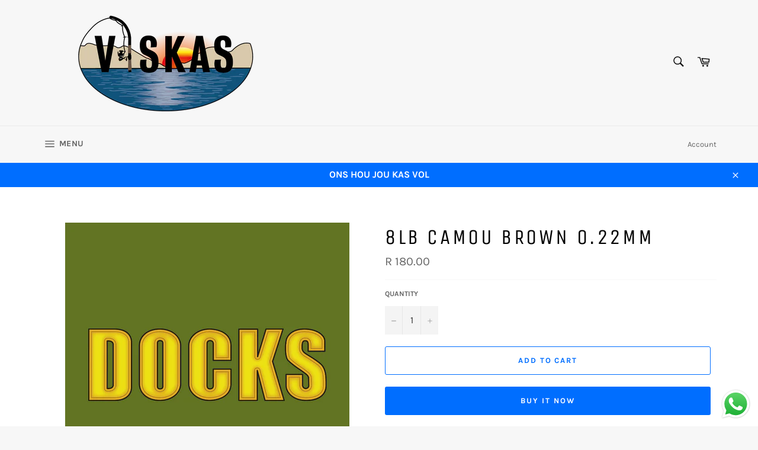

--- FILE ---
content_type: text/html; charset=utf-8
request_url: https://www.viskas.co.za/products/docks-8lb-camou-brown-0-22mm
body_size: 38366
content:
<!doctype html>
<html class="no-js" lang="en">
<head>

  <meta charset="utf-8">
  <meta http-equiv="X-UA-Compatible" content="IE=edge,chrome=1">
  <meta name="viewport" content="width=device-width,initial-scale=1">
  <meta name="theme-color" content="#f7f7f7">

  
    <link rel="shortcut icon" href="//www.viskas.co.za/cdn/shop/files/Favicon_32x32.jpg?v=1614317298" type="image/png">
  

  <link rel="canonical" href="https://www.viskas.co.za/products/docks-8lb-camou-brown-0-22mm">
  <title>
  8lb Camou Brown 0.22mm &ndash; Baits4U TA VISKAS
  </title>

  
    <meta name="description" content="Docks - Line">
  

  <!-- /snippets/social-meta-tags.liquid -->




<meta property="og:site_name" content="Baits4U TA VISKAS">
<meta property="og:url" content="https://www.viskas.co.za/products/docks-8lb-camou-brown-0-22mm">
<meta property="og:title" content="8lb Camou Brown 0.22mm">
<meta property="og:type" content="product">
<meta property="og:description" content="Docks - Line">

  <meta property="og:price:amount" content="180.00">
  <meta property="og:price:currency" content="ZAR">

<meta property="og:image" content="http://www.viskas.co.za/cdn/shop/products/DocksLogo_5fe8423d-b69c-495b-91e7-5d9d5181c89e_1200x1200.png?v=1632823610">
<meta property="og:image:secure_url" content="https://www.viskas.co.za/cdn/shop/products/DocksLogo_5fe8423d-b69c-495b-91e7-5d9d5181c89e_1200x1200.png?v=1632823610">


<meta name="twitter:card" content="summary_large_image">
<meta name="twitter:title" content="8lb Camou Brown 0.22mm">
<meta name="twitter:description" content="Docks - Line">

  <style data-shopify>
  :root {
    --color-body-text: #666;
    --color-body: #fff;
  }
</style>


  <script>
    document.documentElement.className = document.documentElement.className.replace('no-js', 'js');
  </script>

  <link href="//www.viskas.co.za/cdn/shop/t/2/assets/theme.scss.css?v=111210048887433256681762349439" rel="stylesheet" type="text/css" media="all" />

  <script>
    window.theme = window.theme || {};

    theme.strings = {
      stockAvailable: "1 available",
      addToCart: "Add to Cart",
      soldOut: "Sold Out",
      unavailable: "Unavailable",
      noStockAvailable: "The item could not be added to your cart because there are not enough in stock.",
      willNotShipUntil: "Will not ship until [date]",
      willBeInStockAfter: "Will be in stock after [date]",
      totalCartDiscount: "You're saving [savings]",
      addressError: "Error looking up that address",
      addressNoResults: "No results for that address",
      addressQueryLimit: "You have exceeded the Google API usage limit. Consider upgrading to a \u003ca href=\"https:\/\/developers.google.com\/maps\/premium\/usage-limits\"\u003ePremium Plan\u003c\/a\u003e.",
      authError: "There was a problem authenticating your Google Maps API Key.",
      slideNumber: "Slide [slide_number], current"
    };</script>

  <script src="//www.viskas.co.za/cdn/shop/t/2/assets/lazysizes.min.js?v=56045284683979784691610701810" async="async"></script>

  

  <script src="//www.viskas.co.za/cdn/shop/t/2/assets/vendor.js?v=59352919779726365461610701812" defer="defer"></script>

  
    <script>
      window.theme = window.theme || {};
      theme.moneyFormat = "R {{amount}}";
    </script>
  

  <script src="//www.viskas.co.za/cdn/shop/t/2/assets/theme.js?v=171366231195154451781610701811" defer="defer"></script>

  <script>window.performance && window.performance.mark && window.performance.mark('shopify.content_for_header.start');</script><meta name="facebook-domain-verification" content="na66kmyzkqpi2o6hniw41j6ior0y8n">
<meta name="google-site-verification" content="iZeuh3MiHVejJv7gYgzYxX1ZpnOSCRcZhYUAUMqaLEE">
<meta id="shopify-digital-wallet" name="shopify-digital-wallet" content="/52737114300/digital_wallets/dialog">
<meta name="shopify-checkout-api-token" content="481dd3036548f593aff62efa6e5fb31b">
<meta id="in-context-paypal-metadata" data-shop-id="52737114300" data-venmo-supported="false" data-environment="production" data-locale="en_US" data-paypal-v4="true" data-currency="ZAR">
<link rel="alternate" type="application/json+oembed" href="https://www.viskas.co.za/products/docks-8lb-camou-brown-0-22mm.oembed">
<script async="async" src="/checkouts/internal/preloads.js?locale=en-ZA"></script>
<script id="shopify-features" type="application/json">{"accessToken":"481dd3036548f593aff62efa6e5fb31b","betas":["rich-media-storefront-analytics"],"domain":"www.viskas.co.za","predictiveSearch":true,"shopId":52737114300,"locale":"en"}</script>
<script>var Shopify = Shopify || {};
Shopify.shop = "baits4u-ta-viskas.myshopify.com";
Shopify.locale = "en";
Shopify.currency = {"active":"ZAR","rate":"1.0"};
Shopify.country = "ZA";
Shopify.theme = {"name":"Venture","id":117895659708,"schema_name":"Venture","schema_version":"12.6.0","theme_store_id":775,"role":"main"};
Shopify.theme.handle = "null";
Shopify.theme.style = {"id":null,"handle":null};
Shopify.cdnHost = "www.viskas.co.za/cdn";
Shopify.routes = Shopify.routes || {};
Shopify.routes.root = "/";</script>
<script type="module">!function(o){(o.Shopify=o.Shopify||{}).modules=!0}(window);</script>
<script>!function(o){function n(){var o=[];function n(){o.push(Array.prototype.slice.apply(arguments))}return n.q=o,n}var t=o.Shopify=o.Shopify||{};t.loadFeatures=n(),t.autoloadFeatures=n()}(window);</script>
<script id="shop-js-analytics" type="application/json">{"pageType":"product"}</script>
<script defer="defer" async type="module" src="//www.viskas.co.za/cdn/shopifycloud/shop-js/modules/v2/client.init-shop-cart-sync_C5BV16lS.en.esm.js"></script>
<script defer="defer" async type="module" src="//www.viskas.co.za/cdn/shopifycloud/shop-js/modules/v2/chunk.common_CygWptCX.esm.js"></script>
<script type="module">
  await import("//www.viskas.co.za/cdn/shopifycloud/shop-js/modules/v2/client.init-shop-cart-sync_C5BV16lS.en.esm.js");
await import("//www.viskas.co.za/cdn/shopifycloud/shop-js/modules/v2/chunk.common_CygWptCX.esm.js");

  window.Shopify.SignInWithShop?.initShopCartSync?.({"fedCMEnabled":true,"windoidEnabled":true});

</script>
<script id="__st">var __st={"a":52737114300,"offset":7200,"reqid":"fdda6e83-da7f-4a45-8b90-d0bb971659a1-1768603176","pageurl":"www.viskas.co.za\/products\/docks-8lb-camou-brown-0-22mm","u":"fa5addf6cef0","p":"product","rtyp":"product","rid":7170132377788};</script>
<script>window.ShopifyPaypalV4VisibilityTracking = true;</script>
<script id="captcha-bootstrap">!function(){'use strict';const t='contact',e='account',n='new_comment',o=[[t,t],['blogs',n],['comments',n],[t,'customer']],c=[[e,'customer_login'],[e,'guest_login'],[e,'recover_customer_password'],[e,'create_customer']],r=t=>t.map((([t,e])=>`form[action*='/${t}']:not([data-nocaptcha='true']) input[name='form_type'][value='${e}']`)).join(','),a=t=>()=>t?[...document.querySelectorAll(t)].map((t=>t.form)):[];function s(){const t=[...o],e=r(t);return a(e)}const i='password',u='form_key',d=['recaptcha-v3-token','g-recaptcha-response','h-captcha-response',i],f=()=>{try{return window.sessionStorage}catch{return}},m='__shopify_v',_=t=>t.elements[u];function p(t,e,n=!1){try{const o=window.sessionStorage,c=JSON.parse(o.getItem(e)),{data:r}=function(t){const{data:e,action:n}=t;return t[m]||n?{data:e,action:n}:{data:t,action:n}}(c);for(const[e,n]of Object.entries(r))t.elements[e]&&(t.elements[e].value=n);n&&o.removeItem(e)}catch(o){console.error('form repopulation failed',{error:o})}}const l='form_type',E='cptcha';function T(t){t.dataset[E]=!0}const w=window,h=w.document,L='Shopify',v='ce_forms',y='captcha';let A=!1;((t,e)=>{const n=(g='f06e6c50-85a8-45c8-87d0-21a2b65856fe',I='https://cdn.shopify.com/shopifycloud/storefront-forms-hcaptcha/ce_storefront_forms_captcha_hcaptcha.v1.5.2.iife.js',D={infoText:'Protected by hCaptcha',privacyText:'Privacy',termsText:'Terms'},(t,e,n)=>{const o=w[L][v],c=o.bindForm;if(c)return c(t,g,e,D).then(n);var r;o.q.push([[t,g,e,D],n]),r=I,A||(h.body.append(Object.assign(h.createElement('script'),{id:'captcha-provider',async:!0,src:r})),A=!0)});var g,I,D;w[L]=w[L]||{},w[L][v]=w[L][v]||{},w[L][v].q=[],w[L][y]=w[L][y]||{},w[L][y].protect=function(t,e){n(t,void 0,e),T(t)},Object.freeze(w[L][y]),function(t,e,n,w,h,L){const[v,y,A,g]=function(t,e,n){const i=e?o:[],u=t?c:[],d=[...i,...u],f=r(d),m=r(i),_=r(d.filter((([t,e])=>n.includes(e))));return[a(f),a(m),a(_),s()]}(w,h,L),I=t=>{const e=t.target;return e instanceof HTMLFormElement?e:e&&e.form},D=t=>v().includes(t);t.addEventListener('submit',(t=>{const e=I(t);if(!e)return;const n=D(e)&&!e.dataset.hcaptchaBound&&!e.dataset.recaptchaBound,o=_(e),c=g().includes(e)&&(!o||!o.value);(n||c)&&t.preventDefault(),c&&!n&&(function(t){try{if(!f())return;!function(t){const e=f();if(!e)return;const n=_(t);if(!n)return;const o=n.value;o&&e.removeItem(o)}(t);const e=Array.from(Array(32),(()=>Math.random().toString(36)[2])).join('');!function(t,e){_(t)||t.append(Object.assign(document.createElement('input'),{type:'hidden',name:u})),t.elements[u].value=e}(t,e),function(t,e){const n=f();if(!n)return;const o=[...t.querySelectorAll(`input[type='${i}']`)].map((({name:t})=>t)),c=[...d,...o],r={};for(const[a,s]of new FormData(t).entries())c.includes(a)||(r[a]=s);n.setItem(e,JSON.stringify({[m]:1,action:t.action,data:r}))}(t,e)}catch(e){console.error('failed to persist form',e)}}(e),e.submit())}));const S=(t,e)=>{t&&!t.dataset[E]&&(n(t,e.some((e=>e===t))),T(t))};for(const o of['focusin','change'])t.addEventListener(o,(t=>{const e=I(t);D(e)&&S(e,y())}));const B=e.get('form_key'),M=e.get(l),P=B&&M;t.addEventListener('DOMContentLoaded',(()=>{const t=y();if(P)for(const e of t)e.elements[l].value===M&&p(e,B);[...new Set([...A(),...v().filter((t=>'true'===t.dataset.shopifyCaptcha))])].forEach((e=>S(e,t)))}))}(h,new URLSearchParams(w.location.search),n,t,e,['guest_login'])})(!0,!0)}();</script>
<script integrity="sha256-4kQ18oKyAcykRKYeNunJcIwy7WH5gtpwJnB7kiuLZ1E=" data-source-attribution="shopify.loadfeatures" defer="defer" src="//www.viskas.co.za/cdn/shopifycloud/storefront/assets/storefront/load_feature-a0a9edcb.js" crossorigin="anonymous"></script>
<script data-source-attribution="shopify.dynamic_checkout.dynamic.init">var Shopify=Shopify||{};Shopify.PaymentButton=Shopify.PaymentButton||{isStorefrontPortableWallets:!0,init:function(){window.Shopify.PaymentButton.init=function(){};var t=document.createElement("script");t.src="https://www.viskas.co.za/cdn/shopifycloud/portable-wallets/latest/portable-wallets.en.js",t.type="module",document.head.appendChild(t)}};
</script>
<script data-source-attribution="shopify.dynamic_checkout.buyer_consent">
  function portableWalletsHideBuyerConsent(e){var t=document.getElementById("shopify-buyer-consent"),n=document.getElementById("shopify-subscription-policy-button");t&&n&&(t.classList.add("hidden"),t.setAttribute("aria-hidden","true"),n.removeEventListener("click",e))}function portableWalletsShowBuyerConsent(e){var t=document.getElementById("shopify-buyer-consent"),n=document.getElementById("shopify-subscription-policy-button");t&&n&&(t.classList.remove("hidden"),t.removeAttribute("aria-hidden"),n.addEventListener("click",e))}window.Shopify?.PaymentButton&&(window.Shopify.PaymentButton.hideBuyerConsent=portableWalletsHideBuyerConsent,window.Shopify.PaymentButton.showBuyerConsent=portableWalletsShowBuyerConsent);
</script>
<script>
  function portableWalletsCleanup(e){e&&e.src&&console.error("Failed to load portable wallets script "+e.src);var t=document.querySelectorAll("shopify-accelerated-checkout .shopify-payment-button__skeleton, shopify-accelerated-checkout-cart .wallet-cart-button__skeleton"),e=document.getElementById("shopify-buyer-consent");for(let e=0;e<t.length;e++)t[e].remove();e&&e.remove()}function portableWalletsNotLoadedAsModule(e){e instanceof ErrorEvent&&"string"==typeof e.message&&e.message.includes("import.meta")&&"string"==typeof e.filename&&e.filename.includes("portable-wallets")&&(window.removeEventListener("error",portableWalletsNotLoadedAsModule),window.Shopify.PaymentButton.failedToLoad=e,"loading"===document.readyState?document.addEventListener("DOMContentLoaded",window.Shopify.PaymentButton.init):window.Shopify.PaymentButton.init())}window.addEventListener("error",portableWalletsNotLoadedAsModule);
</script>

<script type="module" src="https://www.viskas.co.za/cdn/shopifycloud/portable-wallets/latest/portable-wallets.en.js" onError="portableWalletsCleanup(this)" crossorigin="anonymous"></script>
<script nomodule>
  document.addEventListener("DOMContentLoaded", portableWalletsCleanup);
</script>

<link id="shopify-accelerated-checkout-styles" rel="stylesheet" media="screen" href="https://www.viskas.co.za/cdn/shopifycloud/portable-wallets/latest/accelerated-checkout-backwards-compat.css" crossorigin="anonymous">
<style id="shopify-accelerated-checkout-cart">
        #shopify-buyer-consent {
  margin-top: 1em;
  display: inline-block;
  width: 100%;
}

#shopify-buyer-consent.hidden {
  display: none;
}

#shopify-subscription-policy-button {
  background: none;
  border: none;
  padding: 0;
  text-decoration: underline;
  font-size: inherit;
  cursor: pointer;
}

#shopify-subscription-policy-button::before {
  box-shadow: none;
}

      </style>

<script>window.performance && window.performance.mark && window.performance.mark('shopify.content_for_header.end');</script>
<script src="https://cdn.shopify.com/extensions/019b6dda-9f81-7c8b-b5f5-7756ae4a26fb/dondy-whatsapp-chat-widget-85/assets/ChatBubble.js" type="text/javascript" defer="defer"></script>
<link href="https://cdn.shopify.com/extensions/019b6dda-9f81-7c8b-b5f5-7756ae4a26fb/dondy-whatsapp-chat-widget-85/assets/ChatBubble.css" rel="stylesheet" type="text/css" media="all">
<link href="https://monorail-edge.shopifysvc.com" rel="dns-prefetch">
<script>(function(){if ("sendBeacon" in navigator && "performance" in window) {try {var session_token_from_headers = performance.getEntriesByType('navigation')[0].serverTiming.find(x => x.name == '_s').description;} catch {var session_token_from_headers = undefined;}var session_cookie_matches = document.cookie.match(/_shopify_s=([^;]*)/);var session_token_from_cookie = session_cookie_matches && session_cookie_matches.length === 2 ? session_cookie_matches[1] : "";var session_token = session_token_from_headers || session_token_from_cookie || "";function handle_abandonment_event(e) {var entries = performance.getEntries().filter(function(entry) {return /monorail-edge.shopifysvc.com/.test(entry.name);});if (!window.abandonment_tracked && entries.length === 0) {window.abandonment_tracked = true;var currentMs = Date.now();var navigation_start = performance.timing.navigationStart;var payload = {shop_id: 52737114300,url: window.location.href,navigation_start,duration: currentMs - navigation_start,session_token,page_type: "product"};window.navigator.sendBeacon("https://monorail-edge.shopifysvc.com/v1/produce", JSON.stringify({schema_id: "online_store_buyer_site_abandonment/1.1",payload: payload,metadata: {event_created_at_ms: currentMs,event_sent_at_ms: currentMs}}));}}window.addEventListener('pagehide', handle_abandonment_event);}}());</script>
<script id="web-pixels-manager-setup">(function e(e,d,r,n,o){if(void 0===o&&(o={}),!Boolean(null===(a=null===(i=window.Shopify)||void 0===i?void 0:i.analytics)||void 0===a?void 0:a.replayQueue)){var i,a;window.Shopify=window.Shopify||{};var t=window.Shopify;t.analytics=t.analytics||{};var s=t.analytics;s.replayQueue=[],s.publish=function(e,d,r){return s.replayQueue.push([e,d,r]),!0};try{self.performance.mark("wpm:start")}catch(e){}var l=function(){var e={modern:/Edge?\/(1{2}[4-9]|1[2-9]\d|[2-9]\d{2}|\d{4,})\.\d+(\.\d+|)|Firefox\/(1{2}[4-9]|1[2-9]\d|[2-9]\d{2}|\d{4,})\.\d+(\.\d+|)|Chrom(ium|e)\/(9{2}|\d{3,})\.\d+(\.\d+|)|(Maci|X1{2}).+ Version\/(15\.\d+|(1[6-9]|[2-9]\d|\d{3,})\.\d+)([,.]\d+|)( \(\w+\)|)( Mobile\/\w+|) Safari\/|Chrome.+OPR\/(9{2}|\d{3,})\.\d+\.\d+|(CPU[ +]OS|iPhone[ +]OS|CPU[ +]iPhone|CPU IPhone OS|CPU iPad OS)[ +]+(15[._]\d+|(1[6-9]|[2-9]\d|\d{3,})[._]\d+)([._]\d+|)|Android:?[ /-](13[3-9]|1[4-9]\d|[2-9]\d{2}|\d{4,})(\.\d+|)(\.\d+|)|Android.+Firefox\/(13[5-9]|1[4-9]\d|[2-9]\d{2}|\d{4,})\.\d+(\.\d+|)|Android.+Chrom(ium|e)\/(13[3-9]|1[4-9]\d|[2-9]\d{2}|\d{4,})\.\d+(\.\d+|)|SamsungBrowser\/([2-9]\d|\d{3,})\.\d+/,legacy:/Edge?\/(1[6-9]|[2-9]\d|\d{3,})\.\d+(\.\d+|)|Firefox\/(5[4-9]|[6-9]\d|\d{3,})\.\d+(\.\d+|)|Chrom(ium|e)\/(5[1-9]|[6-9]\d|\d{3,})\.\d+(\.\d+|)([\d.]+$|.*Safari\/(?![\d.]+ Edge\/[\d.]+$))|(Maci|X1{2}).+ Version\/(10\.\d+|(1[1-9]|[2-9]\d|\d{3,})\.\d+)([,.]\d+|)( \(\w+\)|)( Mobile\/\w+|) Safari\/|Chrome.+OPR\/(3[89]|[4-9]\d|\d{3,})\.\d+\.\d+|(CPU[ +]OS|iPhone[ +]OS|CPU[ +]iPhone|CPU IPhone OS|CPU iPad OS)[ +]+(10[._]\d+|(1[1-9]|[2-9]\d|\d{3,})[._]\d+)([._]\d+|)|Android:?[ /-](13[3-9]|1[4-9]\d|[2-9]\d{2}|\d{4,})(\.\d+|)(\.\d+|)|Mobile Safari.+OPR\/([89]\d|\d{3,})\.\d+\.\d+|Android.+Firefox\/(13[5-9]|1[4-9]\d|[2-9]\d{2}|\d{4,})\.\d+(\.\d+|)|Android.+Chrom(ium|e)\/(13[3-9]|1[4-9]\d|[2-9]\d{2}|\d{4,})\.\d+(\.\d+|)|Android.+(UC? ?Browser|UCWEB|U3)[ /]?(15\.([5-9]|\d{2,})|(1[6-9]|[2-9]\d|\d{3,})\.\d+)\.\d+|SamsungBrowser\/(5\.\d+|([6-9]|\d{2,})\.\d+)|Android.+MQ{2}Browser\/(14(\.(9|\d{2,})|)|(1[5-9]|[2-9]\d|\d{3,})(\.\d+|))(\.\d+|)|K[Aa][Ii]OS\/(3\.\d+|([4-9]|\d{2,})\.\d+)(\.\d+|)/},d=e.modern,r=e.legacy,n=navigator.userAgent;return n.match(d)?"modern":n.match(r)?"legacy":"unknown"}(),u="modern"===l?"modern":"legacy",c=(null!=n?n:{modern:"",legacy:""})[u],f=function(e){return[e.baseUrl,"/wpm","/b",e.hashVersion,"modern"===e.buildTarget?"m":"l",".js"].join("")}({baseUrl:d,hashVersion:r,buildTarget:u}),m=function(e){var d=e.version,r=e.bundleTarget,n=e.surface,o=e.pageUrl,i=e.monorailEndpoint;return{emit:function(e){var a=e.status,t=e.errorMsg,s=(new Date).getTime(),l=JSON.stringify({metadata:{event_sent_at_ms:s},events:[{schema_id:"web_pixels_manager_load/3.1",payload:{version:d,bundle_target:r,page_url:o,status:a,surface:n,error_msg:t},metadata:{event_created_at_ms:s}}]});if(!i)return console&&console.warn&&console.warn("[Web Pixels Manager] No Monorail endpoint provided, skipping logging."),!1;try{return self.navigator.sendBeacon.bind(self.navigator)(i,l)}catch(e){}var u=new XMLHttpRequest;try{return u.open("POST",i,!0),u.setRequestHeader("Content-Type","text/plain"),u.send(l),!0}catch(e){return console&&console.warn&&console.warn("[Web Pixels Manager] Got an unhandled error while logging to Monorail."),!1}}}}({version:r,bundleTarget:l,surface:e.surface,pageUrl:self.location.href,monorailEndpoint:e.monorailEndpoint});try{o.browserTarget=l,function(e){var d=e.src,r=e.async,n=void 0===r||r,o=e.onload,i=e.onerror,a=e.sri,t=e.scriptDataAttributes,s=void 0===t?{}:t,l=document.createElement("script"),u=document.querySelector("head"),c=document.querySelector("body");if(l.async=n,l.src=d,a&&(l.integrity=a,l.crossOrigin="anonymous"),s)for(var f in s)if(Object.prototype.hasOwnProperty.call(s,f))try{l.dataset[f]=s[f]}catch(e){}if(o&&l.addEventListener("load",o),i&&l.addEventListener("error",i),u)u.appendChild(l);else{if(!c)throw new Error("Did not find a head or body element to append the script");c.appendChild(l)}}({src:f,async:!0,onload:function(){if(!function(){var e,d;return Boolean(null===(d=null===(e=window.Shopify)||void 0===e?void 0:e.analytics)||void 0===d?void 0:d.initialized)}()){var d=window.webPixelsManager.init(e)||void 0;if(d){var r=window.Shopify.analytics;r.replayQueue.forEach((function(e){var r=e[0],n=e[1],o=e[2];d.publishCustomEvent(r,n,o)})),r.replayQueue=[],r.publish=d.publishCustomEvent,r.visitor=d.visitor,r.initialized=!0}}},onerror:function(){return m.emit({status:"failed",errorMsg:"".concat(f," has failed to load")})},sri:function(e){var d=/^sha384-[A-Za-z0-9+/=]+$/;return"string"==typeof e&&d.test(e)}(c)?c:"",scriptDataAttributes:o}),m.emit({status:"loading"})}catch(e){m.emit({status:"failed",errorMsg:(null==e?void 0:e.message)||"Unknown error"})}}})({shopId: 52737114300,storefrontBaseUrl: "https://www.viskas.co.za",extensionsBaseUrl: "https://extensions.shopifycdn.com/cdn/shopifycloud/web-pixels-manager",monorailEndpoint: "https://monorail-edge.shopifysvc.com/unstable/produce_batch",surface: "storefront-renderer",enabledBetaFlags: ["2dca8a86"],webPixelsConfigList: [{"id":"487686385","configuration":"{\"config\":\"{\\\"pixel_id\\\":\\\"GT-MR8Z2XZ\\\",\\\"gtag_events\\\":[{\\\"type\\\":\\\"purchase\\\",\\\"action_label\\\":\\\"MC-99B82R7J0H\\\"},{\\\"type\\\":\\\"page_view\\\",\\\"action_label\\\":\\\"MC-99B82R7J0H\\\"},{\\\"type\\\":\\\"view_item\\\",\\\"action_label\\\":\\\"MC-99B82R7J0H\\\"}],\\\"enable_monitoring_mode\\\":false}\"}","eventPayloadVersion":"v1","runtimeContext":"OPEN","scriptVersion":"b2a88bafab3e21179ed38636efcd8a93","type":"APP","apiClientId":1780363,"privacyPurposes":[],"dataSharingAdjustments":{"protectedCustomerApprovalScopes":["read_customer_address","read_customer_email","read_customer_name","read_customer_personal_data","read_customer_phone"]}},{"id":"128975089","configuration":"{\"pixel_id\":\"1761480297622351\",\"pixel_type\":\"facebook_pixel\",\"metaapp_system_user_token\":\"-\"}","eventPayloadVersion":"v1","runtimeContext":"OPEN","scriptVersion":"ca16bc87fe92b6042fbaa3acc2fbdaa6","type":"APP","apiClientId":2329312,"privacyPurposes":["ANALYTICS","MARKETING","SALE_OF_DATA"],"dataSharingAdjustments":{"protectedCustomerApprovalScopes":["read_customer_address","read_customer_email","read_customer_name","read_customer_personal_data","read_customer_phone"]}},{"id":"shopify-app-pixel","configuration":"{}","eventPayloadVersion":"v1","runtimeContext":"STRICT","scriptVersion":"0450","apiClientId":"shopify-pixel","type":"APP","privacyPurposes":["ANALYTICS","MARKETING"]},{"id":"shopify-custom-pixel","eventPayloadVersion":"v1","runtimeContext":"LAX","scriptVersion":"0450","apiClientId":"shopify-pixel","type":"CUSTOM","privacyPurposes":["ANALYTICS","MARKETING"]}],isMerchantRequest: false,initData: {"shop":{"name":"Baits4U TA VISKAS","paymentSettings":{"currencyCode":"ZAR"},"myshopifyDomain":"baits4u-ta-viskas.myshopify.com","countryCode":"ZA","storefrontUrl":"https:\/\/www.viskas.co.za"},"customer":null,"cart":null,"checkout":null,"productVariants":[{"price":{"amount":180.0,"currencyCode":"ZAR"},"product":{"title":"8lb Camou Brown 0.22mm","vendor":"Docks","id":"7170132377788","untranslatedTitle":"8lb Camou Brown 0.22mm","url":"\/products\/docks-8lb-camou-brown-0-22mm","type":"LINE"},"id":"40932396564668","image":{"src":"\/\/www.viskas.co.za\/cdn\/shop\/products\/DocksLogo_5fe8423d-b69c-495b-91e7-5d9d5181c89e.png?v=1632823610"},"sku":"690509","title":"Default Title","untranslatedTitle":"Default Title"}],"purchasingCompany":null},},"https://www.viskas.co.za/cdn","fcfee988w5aeb613cpc8e4bc33m6693e112",{"modern":"","legacy":""},{"shopId":"52737114300","storefrontBaseUrl":"https:\/\/www.viskas.co.za","extensionBaseUrl":"https:\/\/extensions.shopifycdn.com\/cdn\/shopifycloud\/web-pixels-manager","surface":"storefront-renderer","enabledBetaFlags":"[\"2dca8a86\"]","isMerchantRequest":"false","hashVersion":"fcfee988w5aeb613cpc8e4bc33m6693e112","publish":"custom","events":"[[\"page_viewed\",{}],[\"product_viewed\",{\"productVariant\":{\"price\":{\"amount\":180.0,\"currencyCode\":\"ZAR\"},\"product\":{\"title\":\"8lb Camou Brown 0.22mm\",\"vendor\":\"Docks\",\"id\":\"7170132377788\",\"untranslatedTitle\":\"8lb Camou Brown 0.22mm\",\"url\":\"\/products\/docks-8lb-camou-brown-0-22mm\",\"type\":\"LINE\"},\"id\":\"40932396564668\",\"image\":{\"src\":\"\/\/www.viskas.co.za\/cdn\/shop\/products\/DocksLogo_5fe8423d-b69c-495b-91e7-5d9d5181c89e.png?v=1632823610\"},\"sku\":\"690509\",\"title\":\"Default Title\",\"untranslatedTitle\":\"Default Title\"}}]]"});</script><script>
  window.ShopifyAnalytics = window.ShopifyAnalytics || {};
  window.ShopifyAnalytics.meta = window.ShopifyAnalytics.meta || {};
  window.ShopifyAnalytics.meta.currency = 'ZAR';
  var meta = {"product":{"id":7170132377788,"gid":"gid:\/\/shopify\/Product\/7170132377788","vendor":"Docks","type":"LINE","handle":"docks-8lb-camou-brown-0-22mm","variants":[{"id":40932396564668,"price":18000,"name":"8lb Camou Brown 0.22mm","public_title":null,"sku":"690509"}],"remote":false},"page":{"pageType":"product","resourceType":"product","resourceId":7170132377788,"requestId":"fdda6e83-da7f-4a45-8b90-d0bb971659a1-1768603176"}};
  for (var attr in meta) {
    window.ShopifyAnalytics.meta[attr] = meta[attr];
  }
</script>
<script class="analytics">
  (function () {
    var customDocumentWrite = function(content) {
      var jquery = null;

      if (window.jQuery) {
        jquery = window.jQuery;
      } else if (window.Checkout && window.Checkout.$) {
        jquery = window.Checkout.$;
      }

      if (jquery) {
        jquery('body').append(content);
      }
    };

    var hasLoggedConversion = function(token) {
      if (token) {
        return document.cookie.indexOf('loggedConversion=' + token) !== -1;
      }
      return false;
    }

    var setCookieIfConversion = function(token) {
      if (token) {
        var twoMonthsFromNow = new Date(Date.now());
        twoMonthsFromNow.setMonth(twoMonthsFromNow.getMonth() + 2);

        document.cookie = 'loggedConversion=' + token + '; expires=' + twoMonthsFromNow;
      }
    }

    var trekkie = window.ShopifyAnalytics.lib = window.trekkie = window.trekkie || [];
    if (trekkie.integrations) {
      return;
    }
    trekkie.methods = [
      'identify',
      'page',
      'ready',
      'track',
      'trackForm',
      'trackLink'
    ];
    trekkie.factory = function(method) {
      return function() {
        var args = Array.prototype.slice.call(arguments);
        args.unshift(method);
        trekkie.push(args);
        return trekkie;
      };
    };
    for (var i = 0; i < trekkie.methods.length; i++) {
      var key = trekkie.methods[i];
      trekkie[key] = trekkie.factory(key);
    }
    trekkie.load = function(config) {
      trekkie.config = config || {};
      trekkie.config.initialDocumentCookie = document.cookie;
      var first = document.getElementsByTagName('script')[0];
      var script = document.createElement('script');
      script.type = 'text/javascript';
      script.onerror = function(e) {
        var scriptFallback = document.createElement('script');
        scriptFallback.type = 'text/javascript';
        scriptFallback.onerror = function(error) {
                var Monorail = {
      produce: function produce(monorailDomain, schemaId, payload) {
        var currentMs = new Date().getTime();
        var event = {
          schema_id: schemaId,
          payload: payload,
          metadata: {
            event_created_at_ms: currentMs,
            event_sent_at_ms: currentMs
          }
        };
        return Monorail.sendRequest("https://" + monorailDomain + "/v1/produce", JSON.stringify(event));
      },
      sendRequest: function sendRequest(endpointUrl, payload) {
        // Try the sendBeacon API
        if (window && window.navigator && typeof window.navigator.sendBeacon === 'function' && typeof window.Blob === 'function' && !Monorail.isIos12()) {
          var blobData = new window.Blob([payload], {
            type: 'text/plain'
          });

          if (window.navigator.sendBeacon(endpointUrl, blobData)) {
            return true;
          } // sendBeacon was not successful

        } // XHR beacon

        var xhr = new XMLHttpRequest();

        try {
          xhr.open('POST', endpointUrl);
          xhr.setRequestHeader('Content-Type', 'text/plain');
          xhr.send(payload);
        } catch (e) {
          console.log(e);
        }

        return false;
      },
      isIos12: function isIos12() {
        return window.navigator.userAgent.lastIndexOf('iPhone; CPU iPhone OS 12_') !== -1 || window.navigator.userAgent.lastIndexOf('iPad; CPU OS 12_') !== -1;
      }
    };
    Monorail.produce('monorail-edge.shopifysvc.com',
      'trekkie_storefront_load_errors/1.1',
      {shop_id: 52737114300,
      theme_id: 117895659708,
      app_name: "storefront",
      context_url: window.location.href,
      source_url: "//www.viskas.co.za/cdn/s/trekkie.storefront.cd680fe47e6c39ca5d5df5f0a32d569bc48c0f27.min.js"});

        };
        scriptFallback.async = true;
        scriptFallback.src = '//www.viskas.co.za/cdn/s/trekkie.storefront.cd680fe47e6c39ca5d5df5f0a32d569bc48c0f27.min.js';
        first.parentNode.insertBefore(scriptFallback, first);
      };
      script.async = true;
      script.src = '//www.viskas.co.za/cdn/s/trekkie.storefront.cd680fe47e6c39ca5d5df5f0a32d569bc48c0f27.min.js';
      first.parentNode.insertBefore(script, first);
    };
    trekkie.load(
      {"Trekkie":{"appName":"storefront","development":false,"defaultAttributes":{"shopId":52737114300,"isMerchantRequest":null,"themeId":117895659708,"themeCityHash":"15523222465601076955","contentLanguage":"en","currency":"ZAR","eventMetadataId":"d9c2859d-43fc-4cbd-8c19-7d3981a0a060"},"isServerSideCookieWritingEnabled":true,"monorailRegion":"shop_domain","enabledBetaFlags":["65f19447"]},"Session Attribution":{},"S2S":{"facebookCapiEnabled":true,"source":"trekkie-storefront-renderer","apiClientId":580111}}
    );

    var loaded = false;
    trekkie.ready(function() {
      if (loaded) return;
      loaded = true;

      window.ShopifyAnalytics.lib = window.trekkie;

      var originalDocumentWrite = document.write;
      document.write = customDocumentWrite;
      try { window.ShopifyAnalytics.merchantGoogleAnalytics.call(this); } catch(error) {};
      document.write = originalDocumentWrite;

      window.ShopifyAnalytics.lib.page(null,{"pageType":"product","resourceType":"product","resourceId":7170132377788,"requestId":"fdda6e83-da7f-4a45-8b90-d0bb971659a1-1768603176","shopifyEmitted":true});

      var match = window.location.pathname.match(/checkouts\/(.+)\/(thank_you|post_purchase)/)
      var token = match? match[1]: undefined;
      if (!hasLoggedConversion(token)) {
        setCookieIfConversion(token);
        window.ShopifyAnalytics.lib.track("Viewed Product",{"currency":"ZAR","variantId":40932396564668,"productId":7170132377788,"productGid":"gid:\/\/shopify\/Product\/7170132377788","name":"8lb Camou Brown 0.22mm","price":"180.00","sku":"690509","brand":"Docks","variant":null,"category":"LINE","nonInteraction":true,"remote":false},undefined,undefined,{"shopifyEmitted":true});
      window.ShopifyAnalytics.lib.track("monorail:\/\/trekkie_storefront_viewed_product\/1.1",{"currency":"ZAR","variantId":40932396564668,"productId":7170132377788,"productGid":"gid:\/\/shopify\/Product\/7170132377788","name":"8lb Camou Brown 0.22mm","price":"180.00","sku":"690509","brand":"Docks","variant":null,"category":"LINE","nonInteraction":true,"remote":false,"referer":"https:\/\/www.viskas.co.za\/products\/docks-8lb-camou-brown-0-22mm"});
      }
    });


        var eventsListenerScript = document.createElement('script');
        eventsListenerScript.async = true;
        eventsListenerScript.src = "//www.viskas.co.za/cdn/shopifycloud/storefront/assets/shop_events_listener-3da45d37.js";
        document.getElementsByTagName('head')[0].appendChild(eventsListenerScript);

})();</script>
<script
  defer
  src="https://www.viskas.co.za/cdn/shopifycloud/perf-kit/shopify-perf-kit-3.0.4.min.js"
  data-application="storefront-renderer"
  data-shop-id="52737114300"
  data-render-region="gcp-us-central1"
  data-page-type="product"
  data-theme-instance-id="117895659708"
  data-theme-name="Venture"
  data-theme-version="12.6.0"
  data-monorail-region="shop_domain"
  data-resource-timing-sampling-rate="10"
  data-shs="true"
  data-shs-beacon="true"
  data-shs-export-with-fetch="true"
  data-shs-logs-sample-rate="1"
  data-shs-beacon-endpoint="https://www.viskas.co.za/api/collect"
></script>
</head>

<body class="template-product" >

  <a class="in-page-link visually-hidden skip-link" href="#MainContent">
    Skip to content
  </a>

  <div id="shopify-section-header" class="shopify-section"><style>
.site-header__logo img {
  max-width: 450px;
}
</style>

<div id="NavDrawer" class="drawer drawer--left">
  <div class="drawer__inner">
    <form action="/search" method="get" class="drawer__search" role="search">
      <input type="search" name="q" placeholder="Search" aria-label="Search" class="drawer__search-input">

      <button type="submit" class="text-link drawer__search-submit">
        <svg aria-hidden="true" focusable="false" role="presentation" class="icon icon-search" viewBox="0 0 32 32"><path fill="#444" d="M21.839 18.771a10.012 10.012 0 0 0 1.57-5.39c0-5.548-4.493-10.048-10.034-10.048-5.548 0-10.041 4.499-10.041 10.048s4.493 10.048 10.034 10.048c2.012 0 3.886-.594 5.456-1.61l.455-.317 7.165 7.165 2.223-2.263-7.158-7.165.33-.468zM18.995 7.767c1.498 1.498 2.322 3.49 2.322 5.608s-.825 4.11-2.322 5.608c-1.498 1.498-3.49 2.322-5.608 2.322s-4.11-.825-5.608-2.322c-1.498-1.498-2.322-3.49-2.322-5.608s.825-4.11 2.322-5.608c1.498-1.498 3.49-2.322 5.608-2.322s4.11.825 5.608 2.322z"/></svg>
        <span class="icon__fallback-text">Search</span>
      </button>
    </form>
    <ul class="drawer__nav">
      
        

        
          <li class="drawer__nav-item">
            <a href="/"
              class="drawer__nav-link drawer__nav-link--top-level"
              
            >
              Home
            </a>
          </li>
        
      
        

        
          <li class="drawer__nav-item">
            <a href="/pages/about-us"
              class="drawer__nav-link drawer__nav-link--top-level"
              
            >
              About Us
            </a>
          </li>
        
      
        

        
          <li class="drawer__nav-item">
            <div class="drawer__nav-has-sublist">
              <a href="/pages/monthly-deals"
                class="drawer__nav-link drawer__nav-link--top-level drawer__nav-link--split"
                id="DrawerLabel-online-specials-only"
                
              >
                Online Specials ONLY
              </a>
              <button type="button" aria-controls="DrawerLinklist-online-specials-only" class="text-link drawer__nav-toggle-btn drawer__meganav-toggle" aria-label="Online Specials ONLY Menu" aria-expanded="false">
                <span class="drawer__nav-toggle--open">
                  <svg aria-hidden="true" focusable="false" role="presentation" class="icon icon-plus" viewBox="0 0 22 21"><path d="M12 11.5h9.5v-2H12V0h-2v9.5H.5v2H10V21h2v-9.5z" fill="#000" fill-rule="evenodd"/></svg>
                </span>
                <span class="drawer__nav-toggle--close">
                  <svg aria-hidden="true" focusable="false" role="presentation" class="icon icon--wide icon-minus" viewBox="0 0 22 3"><path fill="#000" d="M21.5.5v2H.5v-2z" fill-rule="evenodd"/></svg>
                </span>
              </button>
            </div>

            <div class="meganav meganav--drawer" id="DrawerLinklist-online-specials-only" aria-labelledby="DrawerLabel-online-specials-only" role="navigation">
              <ul class="meganav__nav">
                <div class="grid grid--no-gutters meganav__scroller meganav__scroller--has-list">
  <div class="grid__item meganav__list">
    
      <li class="drawer__nav-item">
        
          

          <div class="drawer__nav-has-sublist">
            <a href="/collections/13-fishing/13-Fishing" 
              class="meganav__link drawer__nav-link drawer__nav-link--split" 
              id="DrawerLabel-13-fishing"
              
            >
              13 Fishing
            </a>
            <button type="button" aria-controls="DrawerLinklist-13-fishing" class="text-link drawer__nav-toggle-btn drawer__nav-toggle-btn--small drawer__meganav-toggle" aria-label="Online Specials ONLY Menu" aria-expanded="false">
              <span class="drawer__nav-toggle--open">
                <svg aria-hidden="true" focusable="false" role="presentation" class="icon icon-plus" viewBox="0 0 22 21"><path d="M12 11.5h9.5v-2H12V0h-2v9.5H.5v2H10V21h2v-9.5z" fill="#000" fill-rule="evenodd"/></svg>
              </span>
              <span class="drawer__nav-toggle--close">
                <svg aria-hidden="true" focusable="false" role="presentation" class="icon icon--wide icon-minus" viewBox="0 0 22 3"><path fill="#000" d="M21.5.5v2H.5v-2z" fill-rule="evenodd"/></svg>
              </span>
            </button>
          </div>

          <div class="meganav meganav--drawer" id="DrawerLinklist-13-fishing" aria-labelledby="DrawerLabel-13-fishing" role="navigation">
            <ul class="meganav__nav meganav__nav--third-level">
              
                <li>
                  <a href="/collections/13-fishing/13-Fishing---Bubble-Butt" class="meganav__link">
                    Bubble Butt
                  </a>
                </li>
              
                <li>
                  <a href="/collections/13-fishing/13-Fishing---Invader" class="meganav__link">
                    Invader
                  </a>
                </li>
              
                <li>
                  <a href="/collections/13-fishing/13-Fishing---My-Names-Jeff" class="meganav__link">
                    My Names Jeff
                  </a>
                </li>
              
                <li>
                  <a href="/collections/13-fishing/13-Fishing---Ninja-Craw" class="meganav__link">
                    Ninja Craw
                  </a>
                </li>
              
                <li>
                  <a href="/collections/13-fishing/13-Fishing---Ninja-Worm" class="meganav__link">
                    Ninja Worm
                  </a>
                </li>
              
                <li>
                  <a href="/collections/13-fishing/13-Fishing---Pleasure-Shad" class="meganav__link">
                    Pleasure Shad
                  </a>
                </li>
              
                <li>
                  <a href="/collections/13-fishing/13-Fishing---Reels" class="meganav__link">
                    Reels
                  </a>
                </li>
              
                <li>
                  <a href="/collections/13-fishing/13-Fishing---Rods" class="meganav__link">
                    Rods
                  </a>
                </li>
              
                <li>
                  <a href="/collections/13-fishing/13-Fishing---Skull-Cap" class="meganav__link">
                    Skull Cap
                  </a>
                </li>
              
                <li>
                  <a href="/collections/13-fishing/13-Fishing---The-Jerk" class="meganav__link">
                    The Jerk
                  </a>
                </li>
              
                <li>
                  <a href="/collections/13-fishing/13-Fishing---Wobble-Craw" class="meganav__link">
                    Wobble Craw
                  </a>
                </li>
              
            </ul>
          </div>
        
      </li>
    
      <li class="drawer__nav-item">
        
          

          <div class="drawer__nav-has-sublist">
            <a href="/collections/costa/Costa" 
              class="meganav__link drawer__nav-link drawer__nav-link--split" 
              id="DrawerLabel-costa"
              
            >
              Costa
            </a>
            <button type="button" aria-controls="DrawerLinklist-costa" class="text-link drawer__nav-toggle-btn drawer__nav-toggle-btn--small drawer__meganav-toggle" aria-label="Online Specials ONLY Menu" aria-expanded="false">
              <span class="drawer__nav-toggle--open">
                <svg aria-hidden="true" focusable="false" role="presentation" class="icon icon-plus" viewBox="0 0 22 21"><path d="M12 11.5h9.5v-2H12V0h-2v9.5H.5v2H10V21h2v-9.5z" fill="#000" fill-rule="evenodd"/></svg>
              </span>
              <span class="drawer__nav-toggle--close">
                <svg aria-hidden="true" focusable="false" role="presentation" class="icon icon--wide icon-minus" viewBox="0 0 22 3"><path fill="#000" d="M21.5.5v2H.5v-2z" fill-rule="evenodd"/></svg>
              </span>
            </button>
          </div>

          <div class="meganav meganav--drawer" id="DrawerLinklist-costa" aria-labelledby="DrawerLabel-costa" role="navigation">
            <ul class="meganav__nav meganav__nav--third-level">
              
                <li>
                  <a href="/collections/costa/Costa---Sunglasses" class="meganav__link">
                    Sunglasses
                  </a>
                </li>
              
            </ul>
          </div>
        
      </li>
    
      <li class="drawer__nav-item">
        
          

          <div class="drawer__nav-has-sublist">
            <a href="/collections/googan/Googan" 
              class="meganav__link drawer__nav-link drawer__nav-link--split" 
              id="DrawerLabel-googan"
              
            >
              Googan
            </a>
            <button type="button" aria-controls="DrawerLinklist-googan" class="text-link drawer__nav-toggle-btn drawer__nav-toggle-btn--small drawer__meganav-toggle" aria-label="Online Specials ONLY Menu" aria-expanded="false">
              <span class="drawer__nav-toggle--open">
                <svg aria-hidden="true" focusable="false" role="presentation" class="icon icon-plus" viewBox="0 0 22 21"><path d="M12 11.5h9.5v-2H12V0h-2v9.5H.5v2H10V21h2v-9.5z" fill="#000" fill-rule="evenodd"/></svg>
              </span>
              <span class="drawer__nav-toggle--close">
                <svg aria-hidden="true" focusable="false" role="presentation" class="icon icon--wide icon-minus" viewBox="0 0 22 3"><path fill="#000" d="M21.5.5v2H.5v-2z" fill-rule="evenodd"/></svg>
              </span>
            </button>
          </div>

          <div class="meganav meganav--drawer" id="DrawerLinklist-googan" aria-labelledby="DrawerLabel-googan" role="navigation">
            <ul class="meganav__nav meganav__nav--third-level">
              
                <li>
                  <a href="/collections/googan/Googan---Dart" class="meganav__link">
                    Dart
                  </a>
                </li>
              
                <li>
                  <a href="/collections/googan/Googan---Krackin-Craw" class="meganav__link">
                    Krackin Craw
                  </a>
                </li>
              
                <li>
                  <a href="/collections/googan/Googan---Rattlin-Chunk" class="meganav__link">
                    Rattlin Chunk
                  </a>
                </li>
              
                <li>
                  <a href="/collections/googan/Googan---Rattlin-Ned" class="meganav__link">
                    Rattlin Ned
                  </a>
                </li>
              
                <li>
                  <a href="/collections/googan/Googan---Saucy-Swimmer" class="meganav__link">
                    Saucy Swimmer
                  </a>
                </li>
              
                <li>
                  <a href="/collections/googan/Googan---Toad" class="meganav__link">
                    Toad
                  </a>
                </li>
              
            </ul>
          </div>
        
      </li>
    
      <li class="drawer__nav-item">
        
          

          <div class="drawer__nav-has-sublist">
            <a href="/collections/lowrance/Lowrance" 
              class="meganav__link drawer__nav-link drawer__nav-link--split" 
              id="DrawerLabel-lowrance"
              
            >
              Lowrance
            </a>
            <button type="button" aria-controls="DrawerLinklist-lowrance" class="text-link drawer__nav-toggle-btn drawer__nav-toggle-btn--small drawer__meganav-toggle" aria-label="Online Specials ONLY Menu" aria-expanded="false">
              <span class="drawer__nav-toggle--open">
                <svg aria-hidden="true" focusable="false" role="presentation" class="icon icon-plus" viewBox="0 0 22 21"><path d="M12 11.5h9.5v-2H12V0h-2v9.5H.5v2H10V21h2v-9.5z" fill="#000" fill-rule="evenodd"/></svg>
              </span>
              <span class="drawer__nav-toggle--close">
                <svg aria-hidden="true" focusable="false" role="presentation" class="icon icon--wide icon-minus" viewBox="0 0 22 3"><path fill="#000" d="M21.5.5v2H.5v-2z" fill-rule="evenodd"/></svg>
              </span>
            </button>
          </div>

          <div class="meganav meganav--drawer" id="DrawerLinklist-lowrance" aria-labelledby="DrawerLabel-lowrance" role="navigation">
            <ul class="meganav__nav meganav__nav--third-level">
              
                <li>
                  <a href="/collections/lowrance/Lowrance---Fishfinder" class="meganav__link">
                    Fishfinder
                  </a>
                </li>
              
            </ul>
          </div>
        
      </li>
    
      <li class="drawer__nav-item">
        
          

          <div class="drawer__nav-has-sublist">
            <a href="/collections/nash/Nash" 
              class="meganav__link drawer__nav-link drawer__nav-link--split" 
              id="DrawerLabel-nash-baits"
              
            >
              Nash Baits
            </a>
            <button type="button" aria-controls="DrawerLinklist-nash-baits" class="text-link drawer__nav-toggle-btn drawer__nav-toggle-btn--small drawer__meganav-toggle" aria-label="Online Specials ONLY Menu" aria-expanded="false">
              <span class="drawer__nav-toggle--open">
                <svg aria-hidden="true" focusable="false" role="presentation" class="icon icon-plus" viewBox="0 0 22 21"><path d="M12 11.5h9.5v-2H12V0h-2v9.5H.5v2H10V21h2v-9.5z" fill="#000" fill-rule="evenodd"/></svg>
              </span>
              <span class="drawer__nav-toggle--close">
                <svg aria-hidden="true" focusable="false" role="presentation" class="icon icon--wide icon-minus" viewBox="0 0 22 3"><path fill="#000" d="M21.5.5v2H.5v-2z" fill-rule="evenodd"/></svg>
              </span>
            </button>
          </div>

          <div class="meganav meganav--drawer" id="DrawerLinklist-nash-baits" aria-labelledby="DrawerLabel-nash-baits" role="navigation">
            <ul class="meganav__nav meganav__nav--third-level">
              
                <li>
                  <a href="/collections/nash/Nash---Additives" class="meganav__link">
                    Additives
                  </a>
                </li>
              
                <li>
                  <a href="/collections/nash/Nash---Boilies" class="meganav__link">
                    Boilies
                  </a>
                </li>
              
                <li>
                  <a href="/collections/nash/Nash---Liquids" class="meganav__link">
                    Liquids
                  </a>
                </li>
              
                <li>
                  <a href="/collections/nash/Nash---Pellets" class="meganav__link">
                    Pellets
                  </a>
                </li>
              
                <li>
                  <a href="/collections/nash/Nash---Pop-Ups" class="meganav__link">
                    Pop Ups
                  </a>
                </li>
              
            </ul>
          </div>
        
      </li>
    
      <li class="drawer__nav-item">
        
          

          <div class="drawer__nav-has-sublist">
            <a href="/collections/poseidon/Poseidon" 
              class="meganav__link drawer__nav-link drawer__nav-link--split" 
              id="DrawerLabel-poseidon"
              
            >
              Poseidon
            </a>
            <button type="button" aria-controls="DrawerLinklist-poseidon" class="text-link drawer__nav-toggle-btn drawer__nav-toggle-btn--small drawer__meganav-toggle" aria-label="Online Specials ONLY Menu" aria-expanded="false">
              <span class="drawer__nav-toggle--open">
                <svg aria-hidden="true" focusable="false" role="presentation" class="icon icon-plus" viewBox="0 0 22 21"><path d="M12 11.5h9.5v-2H12V0h-2v9.5H.5v2H10V21h2v-9.5z" fill="#000" fill-rule="evenodd"/></svg>
              </span>
              <span class="drawer__nav-toggle--close">
                <svg aria-hidden="true" focusable="false" role="presentation" class="icon icon--wide icon-minus" viewBox="0 0 22 3"><path fill="#000" d="M21.5.5v2H.5v-2z" fill-rule="evenodd"/></svg>
              </span>
            </button>
          </div>

          <div class="meganav meganav--drawer" id="DrawerLinklist-poseidon" aria-labelledby="DrawerLabel-poseidon" role="navigation">
            <ul class="meganav__nav meganav__nav--third-level">
              
                <li>
                  <a href="/collections/poseidon/Poseidon---Rods" class="meganav__link">
                    Rods
                  </a>
                </li>
              
            </ul>
          </div>
        
      </li>
    
      <li class="drawer__nav-item">
        
          

          <div class="drawer__nav-has-sublist">
            <a href="/collections/ridgemonkey/RidgeMonkey" 
              class="meganav__link drawer__nav-link drawer__nav-link--split" 
              id="DrawerLabel-ridgemonkey"
              
            >
              RidgeMonkey
            </a>
            <button type="button" aria-controls="DrawerLinklist-ridgemonkey" class="text-link drawer__nav-toggle-btn drawer__nav-toggle-btn--small drawer__meganav-toggle" aria-label="Online Specials ONLY Menu" aria-expanded="false">
              <span class="drawer__nav-toggle--open">
                <svg aria-hidden="true" focusable="false" role="presentation" class="icon icon-plus" viewBox="0 0 22 21"><path d="M12 11.5h9.5v-2H12V0h-2v9.5H.5v2H10V21h2v-9.5z" fill="#000" fill-rule="evenodd"/></svg>
              </span>
              <span class="drawer__nav-toggle--close">
                <svg aria-hidden="true" focusable="false" role="presentation" class="icon icon--wide icon-minus" viewBox="0 0 22 3"><path fill="#000" d="M21.5.5v2H.5v-2z" fill-rule="evenodd"/></svg>
              </span>
            </button>
          </div>

          <div class="meganav meganav--drawer" id="DrawerLinklist-ridgemonkey" aria-labelledby="DrawerLabel-ridgemonkey" role="navigation">
            <ul class="meganav__nav meganav__nav--third-level">
              
                <li>
                  <a href="/collections/ridgemonkey/RidgeMonkey---Baiting" class="meganav__link">
                    Baiting
                  </a>
                </li>
              
                <li>
                  <a href="/collections/ridgemonkey/RidgeMonkey---Connexion" class="meganav__link">
                    Connexion
                  </a>
                </li>
              
                <li>
                  <a href="/collections/ridgemonkey/RidgeMonkey---Cookware" class="meganav__link">
                    Cookware
                  </a>
                </li>
              
                <li>
                  <a href="/collections/ridgemonkey/RidgeMonkey---Hooklinks" class="meganav__link">
                    Hooklinks
                  </a>
                </li>
              
                <li>
                  <a href="/collections/ridgemonkey/RidgeMonkey---Hooks" class="meganav__link">
                    Hooks
                  </a>
                </li>
              
                <li>
                  <a href="/collections/ridgemonkey/RidgeMonkey---Leaders" class="meganav__link">
                    Leaders
                  </a>
                </li>
              
                <li>
                  <a href="/collections/ridgemonkey/RidgeMonkey---Marker-Systems" class="meganav__link">
                    Marker Systems
                  </a>
                </li>
              
                <li>
                  <a href="/collections/ridgemonkey/RidgeMonkey---Power" class="meganav__link">
                    Power
                  </a>
                </li>
              
                <li>
                  <a href="/collections/ridgemonkey/RidgeMonkey---PVA" class="meganav__link">
                    PVA
                  </a>
                </li>
              
                <li>
                  <a href="/collections/ridgemonkey/RidgeMonkey---Tools" class="meganav__link">
                    Tools
                  </a>
                </li>
              
            </ul>
          </div>
        
      </li>
    
      <li class="drawer__nav-item">
        
          

          <div class="drawer__nav-has-sublist">
            <a href="/collections/sa-carp-essentials/SA-Carp-Essentials" 
              class="meganav__link drawer__nav-link drawer__nav-link--split" 
              id="DrawerLabel-sa-carp-essentials"
              
            >
              SA Carp Essentials
            </a>
            <button type="button" aria-controls="DrawerLinklist-sa-carp-essentials" class="text-link drawer__nav-toggle-btn drawer__nav-toggle-btn--small drawer__meganav-toggle" aria-label="Online Specials ONLY Menu" aria-expanded="false">
              <span class="drawer__nav-toggle--open">
                <svg aria-hidden="true" focusable="false" role="presentation" class="icon icon-plus" viewBox="0 0 22 21"><path d="M12 11.5h9.5v-2H12V0h-2v9.5H.5v2H10V21h2v-9.5z" fill="#000" fill-rule="evenodd"/></svg>
              </span>
              <span class="drawer__nav-toggle--close">
                <svg aria-hidden="true" focusable="false" role="presentation" class="icon icon--wide icon-minus" viewBox="0 0 22 3"><path fill="#000" d="M21.5.5v2H.5v-2z" fill-rule="evenodd"/></svg>
              </span>
            </button>
          </div>

          <div class="meganav meganav--drawer" id="DrawerLinklist-sa-carp-essentials" aria-labelledby="DrawerLabel-sa-carp-essentials" role="navigation">
            <ul class="meganav__nav meganav__nav--third-level">
              
                <li>
                  <a href="/collections/sa-carp-essentials/SA-Carp-Essentials---Amino-Dip" class="meganav__link">
                    Amino Dip
                  </a>
                </li>
              
                <li>
                  <a href="/collections/sa-carp-essentials/SA-Carp-Essentials---Amino-Shock-Powder" class="meganav__link">
                    Amino Shock Powder
                  </a>
                </li>
              
                <li>
                  <a href="/collections/sa-carp-essentials/SA-Carp-Essentials---Bait-Spray" class="meganav__link">
                    Bait Spray 
                  </a>
                </li>
              
                <li>
                  <a href="/collections/sa-carp-essentials/SA-Carp-Essentials---Feeding-Boilies" class="meganav__link">
                    Feeding Boilies
                  </a>
                </li>
              
                <li>
                  <a href="/collections/sa-carp-essentials/SA-Carp-Essentials---Feeding-Range" class="meganav__link">
                    Feeding Range
                  </a>
                </li>
              
                <li>
                  <a href="/collections/sa-carp-essentials/SA-Carp-Essentials---Hardened-Boilie" class="meganav__link">
                    Hardened Boilie
                  </a>
                </li>
              
                <li>
                  <a href="/collections/sa-carp-essentials/SA-Carp-Essentials---Hybrid-Ooze-Boll-Dip" class="meganav__link">
                    Hybrid Ooze Boll Dip
                  </a>
                </li>
              
                <li>
                  <a href="/collections/sa-carp-essentials/SA-Carp-Essentials---Hybrid-Ooze-Dip" class="meganav__link">
                    Hybrid Ooze Dip
                  </a>
                </li>
              
                <li>
                  <a href="/collections/sa-carp-essentials/SA-Carp-Essentials---Liquid-Carp-Food" class="meganav__link">
                    Liquid Carp Food
                  </a>
                </li>
              
                <li>
                  <a href="/collections/sa-carp-essentials/SA-Carp-Essentials---Monster-Glug" class="meganav__link">
                    Monster Glug
                  </a>
                </li>
              
                <li>
                  <a href="/collections/sa-carp-essentials/SA-Carp-Essentials---Monster-Kaboems" class="meganav__link">
                    Monster Kaboems
                  </a>
                </li>
              
                <li>
                  <a href="/collections/sa-carp-essentials/SA-Carp-Essentials---Multi-Amino-Goo" class="meganav__link">
                    Multi Amino Goo
                  </a>
                </li>
              
                <li>
                  <a href="/collections/sa-carp-essentials/SA-Carp-Essentials---Supreme-Boilie-Booster" class="meganav__link">
                    Supreme Boilie Booster
                  </a>
                </li>
              
                <li>
                  <a href="/collections/sa-carp-essentials/SA-Carp-Essentials---Tiger-Nuts" class="meganav__link">
                    Tiger Nuts XXL
                  </a>
                </li>
              
                <li>
                  <a href="/collections/sa-carp-essentials/SA-Carp-Essentials---Whafters" class="meganav__link">
                    Whafters
                  </a>
                </li>
              
            </ul>
          </div>
        
      </li>
    
      <li class="drawer__nav-item">
        
          

          <div class="drawer__nav-has-sublist">
            <a href="/collections/sticky-baits/Sticky-Baits" 
              class="meganav__link drawer__nav-link drawer__nav-link--split" 
              id="DrawerLabel-sticky-baits"
              
            >
              Sticky Baits
            </a>
            <button type="button" aria-controls="DrawerLinklist-sticky-baits" class="text-link drawer__nav-toggle-btn drawer__nav-toggle-btn--small drawer__meganav-toggle" aria-label="Online Specials ONLY Menu" aria-expanded="false">
              <span class="drawer__nav-toggle--open">
                <svg aria-hidden="true" focusable="false" role="presentation" class="icon icon-plus" viewBox="0 0 22 21"><path d="M12 11.5h9.5v-2H12V0h-2v9.5H.5v2H10V21h2v-9.5z" fill="#000" fill-rule="evenodd"/></svg>
              </span>
              <span class="drawer__nav-toggle--close">
                <svg aria-hidden="true" focusable="false" role="presentation" class="icon icon--wide icon-minus" viewBox="0 0 22 3"><path fill="#000" d="M21.5.5v2H.5v-2z" fill-rule="evenodd"/></svg>
              </span>
            </button>
          </div>

          <div class="meganav meganav--drawer" id="DrawerLinklist-sticky-baits" aria-labelledby="DrawerLabel-sticky-baits" role="navigation">
            <ul class="meganav__nav meganav__nav--third-level">
              
                <li>
                  <a href="/collections/sticky-baits/Sticky-Baits---Boilies" class="meganav__link">
                    Boilies
                  </a>
                </li>
              
                <li>
                  <a href="/collections/sticky-baits/Sticky-Baits---Liquid-Food" class="meganav__link">
                    Liquid Food
                  </a>
                </li>
              
                <li>
                  <a href="/collections/sticky-baits/Sticky-Baits---Pop-Ups" class="meganav__link">
                    Pop Ups
                  </a>
                </li>
              
                <li>
                  <a href="/collections/sticky-baits/Sticky-Baits---Wafters" class="meganav__link">
                    Wafters
                  </a>
                </li>
              
            </ul>
          </div>
        
      </li>
    
      <li class="drawer__nav-item">
        
          

          <div class="drawer__nav-has-sublist">
            <a href="/collections/twin-series-fishing/Twin-Series-Fishing" 
              class="meganav__link drawer__nav-link drawer__nav-link--split" 
              id="DrawerLabel-twin-series-fishing"
              
            >
              Twin Series Fishing
            </a>
            <button type="button" aria-controls="DrawerLinklist-twin-series-fishing" class="text-link drawer__nav-toggle-btn drawer__nav-toggle-btn--small drawer__meganav-toggle" aria-label="Online Specials ONLY Menu" aria-expanded="false">
              <span class="drawer__nav-toggle--open">
                <svg aria-hidden="true" focusable="false" role="presentation" class="icon icon-plus" viewBox="0 0 22 21"><path d="M12 11.5h9.5v-2H12V0h-2v9.5H.5v2H10V21h2v-9.5z" fill="#000" fill-rule="evenodd"/></svg>
              </span>
              <span class="drawer__nav-toggle--close">
                <svg aria-hidden="true" focusable="false" role="presentation" class="icon icon--wide icon-minus" viewBox="0 0 22 3"><path fill="#000" d="M21.5.5v2H.5v-2z" fill-rule="evenodd"/></svg>
              </span>
            </button>
          </div>

          <div class="meganav meganav--drawer" id="DrawerLinklist-twin-series-fishing" aria-labelledby="DrawerLabel-twin-series-fishing" role="navigation">
            <ul class="meganav__nav meganav__nav--third-level">
              
                <li>
                  <a href="/collections/twin-series-fishing/Twin-Series---Accessories" class="meganav__link">
                    Accessories
                  </a>
                </li>
              
                <li>
                  <a href="/collections/twin-series-fishing/Twin-Series---Boldips" class="meganav__link">
                    Boldips - 100ml
                  </a>
                </li>
              
                <li>
                  <a href="/collections/twin-series-fishing/Twin-Series---Concentrates" class="meganav__link">
                    Concentrates - 50ml
                  </a>
                </li>
              
                <li>
                  <a href="/collections/twin-series-fishing/Twin-Series---Mielies" class="meganav__link">
                    Corn Pips - 125ml
                  </a>
                </li>
              
                <li>
                  <a href="/collections/twin-series-fishing/Twin-Series---Dips" class="meganav__link">
                    Dips - 50ml
                  </a>
                </li>
              
                <li>
                  <a href="/collections/twin-series-fishing/Twin-Series---Feed" class="meganav__link">
                    Feed
                  </a>
                </li>
              
                <li>
                  <a href="/collections/twin-series-fishing/Twin-Series---Hard-Floats" class="meganav__link">
                    Hard Floats
                  </a>
                </li>
              
                <li>
                  <a href="/collections/twin-series-fishing/Twin-Series---Oozer-FLoats" class="meganav__link">
                    Oozer Floats
                  </a>
                </li>
              
                <li>
                  <a href="/collections/twin-series-fishing/Twin-Series-Fishing---Pop---Ups" class="meganav__link">
                    Pop - Ups
                  </a>
                </li>
              
                <li>
                  <a href="/collections/twin-series-fishing/Twin-Series---Powders" class="meganav__link">
                    Powders
                  </a>
                </li>
              
                <li>
                  <a href="/collections/twin-series-fishing/Twin-Series---Soft-Floats" class="meganav__link">
                    Soft Floats
                  </a>
                </li>
              
            </ul>
          </div>
        
      </li>
    
  </div>
</div>

              </ul>
            </div>
          </li>
        
      
        

        
          <li class="drawer__nav-item">
            <a href="/collections/viskas/Viskas---Gift-Card"
              class="drawer__nav-link drawer__nav-link--top-level"
              
            >
              Gift Card
            </a>
          </li>
        
      
        

        
          <li class="drawer__nav-item">
            <div class="drawer__nav-has-sublist">
              <a href="/collections"
                class="drawer__nav-link drawer__nav-link--top-level drawer__nav-link--split"
                id="DrawerLabel-bass"
                
              >
                Bass
              </a>
              <button type="button" aria-controls="DrawerLinklist-bass" class="text-link drawer__nav-toggle-btn drawer__meganav-toggle" aria-label="Bass Menu" aria-expanded="false">
                <span class="drawer__nav-toggle--open">
                  <svg aria-hidden="true" focusable="false" role="presentation" class="icon icon-plus" viewBox="0 0 22 21"><path d="M12 11.5h9.5v-2H12V0h-2v9.5H.5v2H10V21h2v-9.5z" fill="#000" fill-rule="evenodd"/></svg>
                </span>
                <span class="drawer__nav-toggle--close">
                  <svg aria-hidden="true" focusable="false" role="presentation" class="icon icon--wide icon-minus" viewBox="0 0 22 3"><path fill="#000" d="M21.5.5v2H.5v-2z" fill-rule="evenodd"/></svg>
                </span>
              </button>
            </div>

            <div class="meganav meganav--drawer" id="DrawerLinklist-bass" aria-labelledby="DrawerLabel-bass" role="navigation">
              <ul class="meganav__nav">
                <div class="grid grid--no-gutters meganav__scroller meganav__scroller--has-list">
  <div class="grid__item meganav__list">
    
      <li class="drawer__nav-item">
        
          

          <div class="drawer__nav-has-sublist">
            <a href="/collections/cull-em/Cullem" 
              class="meganav__link drawer__nav-link drawer__nav-link--split" 
              id="DrawerLabel-cull-em"
              
            >
              Cull-em
            </a>
            <button type="button" aria-controls="DrawerLinklist-cull-em" class="text-link drawer__nav-toggle-btn drawer__nav-toggle-btn--small drawer__meganav-toggle" aria-label="Bass Menu" aria-expanded="false">
              <span class="drawer__nav-toggle--open">
                <svg aria-hidden="true" focusable="false" role="presentation" class="icon icon-plus" viewBox="0 0 22 21"><path d="M12 11.5h9.5v-2H12V0h-2v9.5H.5v2H10V21h2v-9.5z" fill="#000" fill-rule="evenodd"/></svg>
              </span>
              <span class="drawer__nav-toggle--close">
                <svg aria-hidden="true" focusable="false" role="presentation" class="icon icon--wide icon-minus" viewBox="0 0 22 3"><path fill="#000" d="M21.5.5v2H.5v-2z" fill-rule="evenodd"/></svg>
              </span>
            </button>
          </div>

          <div class="meganav meganav--drawer" id="DrawerLinklist-cull-em" aria-labelledby="DrawerLabel-cull-em" role="navigation">
            <ul class="meganav__nav meganav__nav--third-level">
              
                <li>
                  <a href="/collections/cull-em/Cullem---Baby-Bush-Pig" class="meganav__link">
                    Baby Bush Pig
                  </a>
                </li>
              
                <li>
                  <a href="/collections/cull-em/Cullem---Bush-Pig" class="meganav__link">
                    Bush Pig
                  </a>
                </li>
              
                <li>
                  <a href="/collections/cull-em/Cullem---Frog" class="meganav__link">
                    Frog
                  </a>
                </li>
              
                <li>
                  <a href="/collections/cull-em/Cullem---G-Hog" class="meganav__link">
                    G-Hog
                  </a>
                </li>
              
                <li>
                  <a href="/collections/cull-em/Cullem---Line" class="meganav__link">
                    Line
                  </a>
                </li>
              
                <li>
                  <a href="/collections/cull-em/Cullem---Rods" class="meganav__link">
                    Rods
                  </a>
                </li>
              
                <li>
                  <a href="/collections/cull-em/Cullem---Smash" class="meganav__link">
                    Smash
                  </a>
                </li>
              
                <li>
                  <a href="/collections/cull-em/Cullem---Spinnerbait" class="meganav__link">
                    Spinnerbait
                  </a>
                </li>
              
                <li>
                  <a href="/collections/cull-em/Cullem---Starter-Kit" class="meganav__link">
                    Starter Kit
                  </a>
                </li>
              
                <li>
                  <a href="/collections/cull-em/Cullem---Twitch-Worm" class="meganav__link">
                    Twitch Worm
                  </a>
                </li>
              
            </ul>
          </div>
        
      </li>
    
      <li class="drawer__nav-item">
        
          

          <div class="drawer__nav-has-sublist">
            <a href="/collections/dam/DAM" 
              class="meganav__link drawer__nav-link drawer__nav-link--split" 
              id="DrawerLabel-dam"
              
            >
              DAM
            </a>
            <button type="button" aria-controls="DrawerLinklist-dam" class="text-link drawer__nav-toggle-btn drawer__nav-toggle-btn--small drawer__meganav-toggle" aria-label="Bass Menu" aria-expanded="false">
              <span class="drawer__nav-toggle--open">
                <svg aria-hidden="true" focusable="false" role="presentation" class="icon icon-plus" viewBox="0 0 22 21"><path d="M12 11.5h9.5v-2H12V0h-2v9.5H.5v2H10V21h2v-9.5z" fill="#000" fill-rule="evenodd"/></svg>
              </span>
              <span class="drawer__nav-toggle--close">
                <svg aria-hidden="true" focusable="false" role="presentation" class="icon icon--wide icon-minus" viewBox="0 0 22 3"><path fill="#000" d="M21.5.5v2H.5v-2z" fill-rule="evenodd"/></svg>
              </span>
            </button>
          </div>

          <div class="meganav meganav--drawer" id="DrawerLinklist-dam" aria-labelledby="DrawerLabel-dam" role="navigation">
            <ul class="meganav__nav meganav__nav--third-level">
              
                <li>
                  <a href="/collections/dam/DAM---Executor" class="meganav__link">
                    Executor Spinner
                  </a>
                </li>
              
                <li>
                  <a href="/collections/dam/DAM---Standard" class="meganav__link">
                    Standard Spinner
                  </a>
                </li>
              
            </ul>
          </div>
        
      </li>
    
      <li class="drawer__nav-item">
        
          

          <div class="drawer__nav-has-sublist">
            <a href="/collections/elbe/Elbe" 
              class="meganav__link drawer__nav-link drawer__nav-link--split" 
              id="DrawerLabel-elbe"
              
            >
              Elbe
            </a>
            <button type="button" aria-controls="DrawerLinklist-elbe" class="text-link drawer__nav-toggle-btn drawer__nav-toggle-btn--small drawer__meganav-toggle" aria-label="Bass Menu" aria-expanded="false">
              <span class="drawer__nav-toggle--open">
                <svg aria-hidden="true" focusable="false" role="presentation" class="icon icon-plus" viewBox="0 0 22 21"><path d="M12 11.5h9.5v-2H12V0h-2v9.5H.5v2H10V21h2v-9.5z" fill="#000" fill-rule="evenodd"/></svg>
              </span>
              <span class="drawer__nav-toggle--close">
                <svg aria-hidden="true" focusable="false" role="presentation" class="icon icon--wide icon-minus" viewBox="0 0 22 3"><path fill="#000" d="M21.5.5v2H.5v-2z" fill-rule="evenodd"/></svg>
              </span>
            </button>
          </div>

          <div class="meganav meganav--drawer" id="DrawerLinklist-elbe" aria-labelledby="DrawerLabel-elbe" role="navigation">
            <ul class="meganav__nav meganav__nav--third-level">
              
                <li>
                  <a href="/collections/elbe/Elbe---Rods" class="meganav__link">
                    Rods
                  </a>
                </li>
              
                <li>
                  <a href="/collections/elbe/Elbe---Starter-Kit" class="meganav__link">
                    Starter Kit
                  </a>
                </li>
              
                <li>
                  <a href="/collections/elbe/Elbe---Tackle-Box" class="meganav__link">
                    Tackle Box
                  </a>
                </li>
              
            </ul>
          </div>
        
      </li>
    
      <li class="drawer__nav-item">
        
          

          <div class="drawer__nav-has-sublist">
            <a href="/collections/lews/Lew's" 
              class="meganav__link drawer__nav-link drawer__nav-link--split" 
              id="DrawerLabel-lews"
              
            >
              Lew&#39;s
            </a>
            <button type="button" aria-controls="DrawerLinklist-lews" class="text-link drawer__nav-toggle-btn drawer__nav-toggle-btn--small drawer__meganav-toggle" aria-label="Bass Menu" aria-expanded="false">
              <span class="drawer__nav-toggle--open">
                <svg aria-hidden="true" focusable="false" role="presentation" class="icon icon-plus" viewBox="0 0 22 21"><path d="M12 11.5h9.5v-2H12V0h-2v9.5H.5v2H10V21h2v-9.5z" fill="#000" fill-rule="evenodd"/></svg>
              </span>
              <span class="drawer__nav-toggle--close">
                <svg aria-hidden="true" focusable="false" role="presentation" class="icon icon--wide icon-minus" viewBox="0 0 22 3"><path fill="#000" d="M21.5.5v2H.5v-2z" fill-rule="evenodd"/></svg>
              </span>
            </button>
          </div>

          <div class="meganav meganav--drawer" id="DrawerLinklist-lews" aria-labelledby="DrawerLabel-lews" role="navigation">
            <ul class="meganav__nav meganav__nav--third-level">
              
                <li>
                  <a href="/collections/lews/Lew's---Reels" class="meganav__link">
                    Reels
                  </a>
                </li>
              
            </ul>
          </div>
        
      </li>
    
      <li class="drawer__nav-item">
        
          

          <div class="drawer__nav-has-sublist">
            <a href="/collections/mcarthy-baits/Mcarthy-Baits" 
              class="meganav__link drawer__nav-link drawer__nav-link--split" 
              id="DrawerLabel-mcarthy-baits"
              
            >
              Mcarthy Baits
            </a>
            <button type="button" aria-controls="DrawerLinklist-mcarthy-baits" class="text-link drawer__nav-toggle-btn drawer__nav-toggle-btn--small drawer__meganav-toggle" aria-label="Bass Menu" aria-expanded="false">
              <span class="drawer__nav-toggle--open">
                <svg aria-hidden="true" focusable="false" role="presentation" class="icon icon-plus" viewBox="0 0 22 21"><path d="M12 11.5h9.5v-2H12V0h-2v9.5H.5v2H10V21h2v-9.5z" fill="#000" fill-rule="evenodd"/></svg>
              </span>
              <span class="drawer__nav-toggle--close">
                <svg aria-hidden="true" focusable="false" role="presentation" class="icon icon--wide icon-minus" viewBox="0 0 22 3"><path fill="#000" d="M21.5.5v2H.5v-2z" fill-rule="evenodd"/></svg>
              </span>
            </button>
          </div>

          <div class="meganav meganav--drawer" id="DrawerLinklist-mcarthy-baits" aria-labelledby="DrawerLabel-mcarthy-baits" role="navigation">
            <ul class="meganav__nav meganav__nav--third-level">
              
                <li>
                  <a href="/collections/mcarthy-baits/Mcarthy-Baits---Buzz-n-Frog" class="meganav__link">
                    Buzz n Frog
                  </a>
                </li>
              
                <li>
                  <a href="/collections/mcarthy-baits/Mcarthy-Baits---Gambit" class="meganav__link">
                    Gambit
                  </a>
                </li>
              
                <li>
                  <a href="/collections/mcarthy-baits/Mcarthy-Baits---McCraw" class="meganav__link">
                    McCraw
                  </a>
                </li>
              
                <li>
                  <a href="/collections/mcarthy-baits/Mcarthy-Baits---Slinky" class="meganav__link">
                    Slinky
                  </a>
                </li>
              
                <li>
                  <a href="/collections/mcarthy-baits/Mcarthy-Baits---Stumpi" class="meganav__link">
                    Stumpi
                  </a>
                </li>
              
                <li>
                  <a href="/collections/mcarthy-baits/Mcarthy-Baits---Tiddler" class="meganav__link">
                    Tiddler
                  </a>
                </li>
              
            </ul>
          </div>
        
      </li>
    
      <li class="drawer__nav-item">
        
          

          <div class="drawer__nav-has-sublist">
            <a href="/collections/mepps/Mepps" 
              class="meganav__link drawer__nav-link drawer__nav-link--split" 
              id="DrawerLabel-mepps"
              
            >
              Mepps
            </a>
            <button type="button" aria-controls="DrawerLinklist-mepps" class="text-link drawer__nav-toggle-btn drawer__nav-toggle-btn--small drawer__meganav-toggle" aria-label="Bass Menu" aria-expanded="false">
              <span class="drawer__nav-toggle--open">
                <svg aria-hidden="true" focusable="false" role="presentation" class="icon icon-plus" viewBox="0 0 22 21"><path d="M12 11.5h9.5v-2H12V0h-2v9.5H.5v2H10V21h2v-9.5z" fill="#000" fill-rule="evenodd"/></svg>
              </span>
              <span class="drawer__nav-toggle--close">
                <svg aria-hidden="true" focusable="false" role="presentation" class="icon icon--wide icon-minus" viewBox="0 0 22 3"><path fill="#000" d="M21.5.5v2H.5v-2z" fill-rule="evenodd"/></svg>
              </span>
            </button>
          </div>

          <div class="meganav meganav--drawer" id="DrawerLinklist-mepps" aria-labelledby="DrawerLabel-mepps" role="navigation">
            <ul class="meganav__nav meganav__nav--third-level">
              
                <li>
                  <a href="/collections/mepps/Mepps---Black-Fury" class="meganav__link">
                    Black Fury
                  </a>
                </li>
              
            </ul>
          </div>
        
      </li>
    
      <li class="drawer__nav-item">
        
          

          <div class="drawer__nav-has-sublist">
            <a href="/collections/molix/Molix" 
              class="meganav__link drawer__nav-link drawer__nav-link--split" 
              id="DrawerLabel-molix"
              
            >
              Molix
            </a>
            <button type="button" aria-controls="DrawerLinklist-molix" class="text-link drawer__nav-toggle-btn drawer__nav-toggle-btn--small drawer__meganav-toggle" aria-label="Bass Menu" aria-expanded="false">
              <span class="drawer__nav-toggle--open">
                <svg aria-hidden="true" focusable="false" role="presentation" class="icon icon-plus" viewBox="0 0 22 21"><path d="M12 11.5h9.5v-2H12V0h-2v9.5H.5v2H10V21h2v-9.5z" fill="#000" fill-rule="evenodd"/></svg>
              </span>
              <span class="drawer__nav-toggle--close">
                <svg aria-hidden="true" focusable="false" role="presentation" class="icon icon--wide icon-minus" viewBox="0 0 22 3"><path fill="#000" d="M21.5.5v2H.5v-2z" fill-rule="evenodd"/></svg>
              </span>
            </button>
          </div>

          <div class="meganav meganav--drawer" id="DrawerLinklist-molix" aria-labelledby="DrawerLabel-molix" role="navigation">
            <ul class="meganav__nav meganav__nav--third-level">
              
                <li>
                  <a href="/collections/molix/Molix---Craw-Flex" class="meganav__link">
                    Craw Flex
                  </a>
                </li>
              
                <li>
                  <a href="/collections/molix/Molix---Freaky-Flex" class="meganav__link">
                    Freaky Flex
                  </a>
                </li>
              
                <li>
                  <a href="/collections/molix/Molix---Glide-Bait" class="meganav__link">
                    Glide Bait
                  </a>
                </li>
              
                <li>
                  <a href="/collections/molix/Molix---Kento-Jig" class="meganav__link">
                    Kento Jig
                  </a>
                </li>
              
                <li>
                  <a href="/collections/molix/Molix---Stick-Flex" class="meganav__link">
                    Stick Flex
                  </a>
                </li>
              
                <li>
                  <a href="/collections/molix/Molix---Tenax-Jig" class="meganav__link">
                    Tenax Jig
                  </a>
                </li>
              
            </ul>
          </div>
        
      </li>
    
      <li class="drawer__nav-item">
        
          

          <div class="drawer__nav-has-sublist">
            <a href="/collections/rapala/Rapala" 
              class="meganav__link drawer__nav-link drawer__nav-link--split" 
              id="DrawerLabel-rapala"
              
            >
              Rapala
            </a>
            <button type="button" aria-controls="DrawerLinklist-rapala" class="text-link drawer__nav-toggle-btn drawer__nav-toggle-btn--small drawer__meganav-toggle" aria-label="Bass Menu" aria-expanded="false">
              <span class="drawer__nav-toggle--open">
                <svg aria-hidden="true" focusable="false" role="presentation" class="icon icon-plus" viewBox="0 0 22 21"><path d="M12 11.5h9.5v-2H12V0h-2v9.5H.5v2H10V21h2v-9.5z" fill="#000" fill-rule="evenodd"/></svg>
              </span>
              <span class="drawer__nav-toggle--close">
                <svg aria-hidden="true" focusable="false" role="presentation" class="icon icon--wide icon-minus" viewBox="0 0 22 3"><path fill="#000" d="M21.5.5v2H.5v-2z" fill-rule="evenodd"/></svg>
              </span>
            </button>
          </div>

          <div class="meganav meganav--drawer" id="DrawerLinklist-rapala" aria-labelledby="DrawerLabel-rapala" role="navigation">
            <ul class="meganav__nav meganav__nav--third-level">
              
                <li>
                  <a href="/collections/rapala/Rapala---BX-Brat" class="meganav__link">
                    BX Brat
                  </a>
                </li>
              
                <li>
                  <a href="/collections/rapala/Rapala---Countdown" class="meganav__link">
                    Countdown
                  </a>
                </li>
              
                <li>
                  <a href="/collections/rapala/Rapala---Crank" class="meganav__link">
                    Crank X-Light
                  </a>
                </li>
              
                <li>
                  <a href="/collections/rapala/Rapala---Crush-City" class="meganav__link">
                    Crush City
                  </a>
                </li>
              
                <li>
                  <a href="/collections/rapala/Rapala---Dives-To" class="meganav__link">
                    Dives To
                  </a>
                </li>
              
                <li>
                  <a href="/collections/rapala/Rapala---Fat-Rap" class="meganav__link">
                    Fat Rap
                  </a>
                </li>
              
                <li>
                  <a href="/collections/rapala/Rapala---Jointed" class="meganav__link">
                    Jointed
                  </a>
                </li>
              
                <li>
                  <a href="/collections/rapala/Rapala---Landing-Net" class="meganav__link">
                    Landing Net
                  </a>
                </li>
              
                <li>
                  <a href="/collections/rapala/Rapala---Minnow" class="meganav__link">
                    Minnow X-Light
                  </a>
                </li>
              
                <li>
                  <a href="/collections/rapala/Rapala---Original-Floating" class="meganav__link">
                    Original Floating
                  </a>
                </li>
              
                <li>
                  <a href="/collections/rapala/Rapala---Pop" class="meganav__link">
                    Pop X-Light
                  </a>
                </li>
              
                <li>
                  <a href="/collections/rapala/Rapala---Rap-V-Blade" class="meganav__link">
                    Rap-V Blade
                  </a>
                </li>
              
                <li>
                  <a href="/collections/rapala/Rapala---Rattlin'-Rap" class="meganav__link">
                    Rattlin&#39; Rap
                  </a>
                </li>
              
                <li>
                  <a href="/collections/rapala/Rapala---Rippin'-Rap" class="meganav__link">
                    Rippin&#39; Rap
                  </a>
                </li>
              
                <li>
                  <a href="/collections/rapala/Rapala---Ripstop" class="meganav__link">
                    Ripstop
                  </a>
                </li>
              
                <li>
                  <a href="/collections/rapala/Rapala---Saltwater" class="meganav__link">
                    Saltwater
                  </a>
                </li>
              
                <li>
                  <a href="/collections/rapala/Rapala---Shad-Rap" class="meganav__link">
                    Shad Rap
                  </a>
                </li>
              
                <li>
                  <a href="/collections/rapala/Rapala---Shadow-Rap" class="meganav__link">
                    Shadow Rap
                  </a>
                </li>
              
                <li>
                  <a href="/collections/rapala/Rapala---Skitter-Frog" class="meganav__link">
                    Skitter Frog
                  </a>
                </li>
              
                <li>
                  <a href="/collections/rapala/Rapala---Skitter-Pop" class="meganav__link">
                    Skitter Pop
                  </a>
                </li>
              
                <li>
                  <a href="/collections/rapala/Rapala---Skitter-V" class="meganav__link">
                    Skitter V
                  </a>
                </li>
              
                <li>
                  <a href="/collections/rapala/Rapala---Tools" class="meganav__link">
                    Tools
                  </a>
                </li>
              
                <li>
                  <a href="/collections/rapala/Rapala---Ultra-Light" class="meganav__link">
                    Ultra Light
                  </a>
                </li>
              
                <li>
                  <a href="/collections/rapala/Rapala---X-Rap" class="meganav__link">
                    X-Rap
                  </a>
                </li>
              
            </ul>
          </div>
        
      </li>
    
      <li class="drawer__nav-item">
        
          

          <div class="drawer__nav-has-sublist">
            <a href="/collections/reaction-plastics/Reaction-Plastics" 
              class="meganav__link drawer__nav-link drawer__nav-link--split" 
              id="DrawerLabel-reaction-plastics"
              
            >
              Reaction Plastics
            </a>
            <button type="button" aria-controls="DrawerLinklist-reaction-plastics" class="text-link drawer__nav-toggle-btn drawer__nav-toggle-btn--small drawer__meganav-toggle" aria-label="Bass Menu" aria-expanded="false">
              <span class="drawer__nav-toggle--open">
                <svg aria-hidden="true" focusable="false" role="presentation" class="icon icon-plus" viewBox="0 0 22 21"><path d="M12 11.5h9.5v-2H12V0h-2v9.5H.5v2H10V21h2v-9.5z" fill="#000" fill-rule="evenodd"/></svg>
              </span>
              <span class="drawer__nav-toggle--close">
                <svg aria-hidden="true" focusable="false" role="presentation" class="icon icon--wide icon-minus" viewBox="0 0 22 3"><path fill="#000" d="M21.5.5v2H.5v-2z" fill-rule="evenodd"/></svg>
              </span>
            </button>
          </div>

          <div class="meganav meganav--drawer" id="DrawerLinklist-reaction-plastics" aria-labelledby="DrawerLabel-reaction-plastics" role="navigation">
            <ul class="meganav__nav meganav__nav--third-level">
              
                <li>
                  <a href="/collections/reaction-plastics/Reaction-Plastics---Chubby-Craw" class="meganav__link">
                    Chubby Craw
                  </a>
                </li>
              
                <li>
                  <a href="/collections/reaction-plastics/Reaction-Plastics---Craw" class="meganav__link">
                    Craw
                  </a>
                </li>
              
                <li>
                  <a href="/collections/reaction-plastics/Reaction-Plastics---Crawdaddy" class="meganav__link">
                    Crawdaddy
                  </a>
                </li>
              
                <li>
                  <a href="/collections/reaction-plastics/Reaction-Plastics---Dinger" class="meganav__link">
                    Dinger
                  </a>
                </li>
              
                <li>
                  <a href="/collections/reaction-plastics/Reaction-Plastics---Eclipse" class="meganav__link">
                    Eclipse
                  </a>
                </li>
              
                <li>
                  <a href="/collections/reaction-plastics/Reaction-Plastics---Fluke" class="meganav__link">
                    Fluke
                  </a>
                </li>
              
                <li>
                  <a href="/collections/reaction-plastics/Reaction-Plastics---Jig" class="meganav__link">
                    Jig
                  </a>
                </li>
              
                <li>
                  <a href="/collections/reaction-plastics/Reaction-Plastics---Jig-Head" class="meganav__link">
                    Jig Head
                  </a>
                </li>
              
                <li>
                  <a href="/collections/reaction-plastics/Reaction-Plastics---Leech" class="meganav__link">
                    Leech
                  </a>
                </li>
              
                <li>
                  <a href="/collections/reaction-plastics/Reaction-Plastics---Padda" class="meganav__link">
                    Padda
                  </a>
                </li>
              
                <li>
                  <a href="/collections/reaction-plastics/Reaction-Plastics---Paddle-Tail" class="meganav__link">
                    Paddle Tail
                  </a>
                </li>
              
                <li>
                  <a href="/collections/reaction-plastics/Reaction-Plastics---Ringer" class="meganav__link">
                    Ringer
                  </a>
                </li>
              
                <li>
                  <a href="/collections/reaction-plastics/Reaction-Plastics---Salamander" class="meganav__link">
                    Salamander
                  </a>
                </li>
              
                <li>
                  <a href="/collections/reaction-plastics/Reaction-Plastics---Stinger" class="meganav__link">
                    Stinger
                  </a>
                </li>
              
                <li>
                  <a href="/collections/reaction-plastics/Reaction-Plastics---Tube" class="meganav__link">
                    Tube
                  </a>
                </li>
              
            </ul>
          </div>
        
      </li>
    
      <li class="drawer__nav-item">
        
          

          <div class="drawer__nav-has-sublist">
            <a href="/collections/salmo/Salmo" 
              class="meganav__link drawer__nav-link drawer__nav-link--split" 
              id="DrawerLabel-salmo"
              
            >
              Salmo
            </a>
            <button type="button" aria-controls="DrawerLinklist-salmo" class="text-link drawer__nav-toggle-btn drawer__nav-toggle-btn--small drawer__meganav-toggle" aria-label="Bass Menu" aria-expanded="false">
              <span class="drawer__nav-toggle--open">
                <svg aria-hidden="true" focusable="false" role="presentation" class="icon icon-plus" viewBox="0 0 22 21"><path d="M12 11.5h9.5v-2H12V0h-2v9.5H.5v2H10V21h2v-9.5z" fill="#000" fill-rule="evenodd"/></svg>
              </span>
              <span class="drawer__nav-toggle--close">
                <svg aria-hidden="true" focusable="false" role="presentation" class="icon icon--wide icon-minus" viewBox="0 0 22 3"><path fill="#000" d="M21.5.5v2H.5v-2z" fill-rule="evenodd"/></svg>
              </span>
            </button>
          </div>

          <div class="meganav meganav--drawer" id="DrawerLinklist-salmo" aria-labelledby="DrawerLabel-salmo" role="navigation">
            <ul class="meganav__nav meganav__nav--third-level">
              
                <li>
                  <a href="/collections/salmo/Salmo---Hornet" class="meganav__link">
                    Hornet
                  </a>
                </li>
              
                <li>
                  <a href="/collections/salmo/Salmo---Minnow" class="meganav__link">
                    Minnow
                  </a>
                </li>
              
                <li>
                  <a href="/collections/salmo/Salmo---Rattlin-Hornet" class="meganav__link">
                    Rattlin Hornet
                  </a>
                </li>
              
                <li>
                  <a href="/collections/salmo/Salmo---Rattlin-Sting" class="meganav__link">
                    Rattlin Sting
                  </a>
                </li>
              
                <li>
                  <a href="/collections/salmo/Salmo---Slick-Stick" class="meganav__link">
                    Slick Stick
                  </a>
                </li>
              
            </ul>
          </div>
        
      </li>
    
      <li class="drawer__nav-item">
        
          

          <div class="drawer__nav-has-sublist">
            <a href="/collections/sensation/Sensation" 
              class="meganav__link drawer__nav-link drawer__nav-link--split" 
              id="DrawerLabel-sensation"
              
            >
              Sensation
            </a>
            <button type="button" aria-controls="DrawerLinklist-sensation" class="text-link drawer__nav-toggle-btn drawer__nav-toggle-btn--small drawer__meganav-toggle" aria-label="Bass Menu" aria-expanded="false">
              <span class="drawer__nav-toggle--open">
                <svg aria-hidden="true" focusable="false" role="presentation" class="icon icon-plus" viewBox="0 0 22 21"><path d="M12 11.5h9.5v-2H12V0h-2v9.5H.5v2H10V21h2v-9.5z" fill="#000" fill-rule="evenodd"/></svg>
              </span>
              <span class="drawer__nav-toggle--close">
                <svg aria-hidden="true" focusable="false" role="presentation" class="icon icon--wide icon-minus" viewBox="0 0 22 3"><path fill="#000" d="M21.5.5v2H.5v-2z" fill-rule="evenodd"/></svg>
              </span>
            </button>
          </div>

          <div class="meganav meganav--drawer" id="DrawerLinklist-sensation" aria-labelledby="DrawerLabel-sensation" role="navigation">
            <ul class="meganav__nav meganav__nav--third-level">
              
                <li>
                  <a href="/collections/sensation/Sensation---Bass-Hooks" class="meganav__link">
                    Bass Hooks
                  </a>
                </li>
              
                <li>
                  <a href="/collections/sensation/Sensation---Frog" class="meganav__link">
                    Frog
                  </a>
                </li>
              
                <li>
                  <a href="/collections/sensation/Sensation---Minnow" class="meganav__link">
                    Minnow
                  </a>
                </li>
              
                <li>
                  <a href="/collections/sensation/Sensation---Reels" class="meganav__link">
                    Reels
                  </a>
                </li>
              
                <li>
                  <a href="/collections/sensation/Sensation---Rods" class="meganav__link">
                    Rods
                  </a>
                </li>
              
                <li>
                  <a href="/collections/sensation/Sensation---Rush-Crank" class="meganav__link">
                    Rush Crank
                  </a>
                </li>
              
                <li>
                  <a href="/collections/sensation/Sensation---Swimmer" class="meganav__link">
                    Swimmer
                  </a>
                </li>
              
                <li>
                  <a href="/collections/sensation/Sensation---Tools" class="meganav__link">
                    Tools
                  </a>
                </li>
              
                <li>
                  <a href="/collections/sensation/Sensation---Walker" class="meganav__link">
                    Walker
                  </a>
                </li>
              
                <li>
                  <a href="/collections/sensation/Sensation---Weights" class="meganav__link">
                    Weights
                  </a>
                </li>
              
            </ul>
          </div>
        
      </li>
    
      <li class="drawer__nav-item">
        
          

          <div class="drawer__nav-has-sublist">
            <a href="/collections/strike-king/Strike-King" 
              class="meganav__link drawer__nav-link drawer__nav-link--split" 
              id="DrawerLabel-strike-king"
              
            >
              Strike King
            </a>
            <button type="button" aria-controls="DrawerLinklist-strike-king" class="text-link drawer__nav-toggle-btn drawer__nav-toggle-btn--small drawer__meganav-toggle" aria-label="Bass Menu" aria-expanded="false">
              <span class="drawer__nav-toggle--open">
                <svg aria-hidden="true" focusable="false" role="presentation" class="icon icon-plus" viewBox="0 0 22 21"><path d="M12 11.5h9.5v-2H12V0h-2v9.5H.5v2H10V21h2v-9.5z" fill="#000" fill-rule="evenodd"/></svg>
              </span>
              <span class="drawer__nav-toggle--close">
                <svg aria-hidden="true" focusable="false" role="presentation" class="icon icon--wide icon-minus" viewBox="0 0 22 3"><path fill="#000" d="M21.5.5v2H.5v-2z" fill-rule="evenodd"/></svg>
              </span>
            </button>
          </div>

          <div class="meganav meganav--drawer" id="DrawerLinklist-strike-king" aria-labelledby="DrawerLabel-strike-king" role="navigation">
            <ul class="meganav__nav meganav__nav--third-level">
              
                <li>
                  <a href="/collections/strike-king/Strike-King---Baby-Craw" class="meganav__link">
                    Baby Craw
                  </a>
                </li>
              
                <li>
                  <a href="/collections/strike-king/Strike-King---Bug" class="meganav__link">
                    Bug
                  </a>
                </li>
              
                <li>
                  <a href="/collections/strike-king/Strike-King---Caffeine-Shad" class="meganav__link">
                    Caffeine Shad
                  </a>
                </li>
              
                <li>
                  <a href="/collections/strike-king/Strike-King---Craw" class="meganav__link">
                    Craw
                  </a>
                </li>
              
                <li>
                  <a href="/collections/strike-king/Strike-King---Jerkbait" class="meganav__link">
                    Jerkbait
                  </a>
                </li>
              
                <li>
                  <a href="/collections/strike-king/Strike-King---Ocho" class="meganav__link">
                    Ocho
                  </a>
                </li>
              
                <li>
                  <a href="/collections/strike-king/Strike-King---Rage-Toad" class="meganav__link">
                    Rage Toad
                  </a>
                </li>
              
                <li>
                  <a href="/collections/strike-king/Strike-King---Spinnerbait" class="meganav__link">
                    Spinnerbait
                  </a>
                </li>
              
                <li>
                  <a href="/collections/strike-king/Strike-King---Super-Toad" class="meganav__link">
                    Super Toad
                  </a>
                </li>
              
                <li>
                  <a href="/collections/strike-king/Strike-King---Toad-Buzz" class="meganav__link">
                    Toad Buzz
                  </a>
                </li>
              
                <li>
                  <a href="/collections/strike-king/Strike-King---Top-Water-Popper" class="meganav__link">
                    Top Water Popper
                  </a>
                </li>
              
            </ul>
          </div>
        
      </li>
    
      <li class="drawer__nav-item">
        
          

          <div class="drawer__nav-has-sublist">
            <a href="/collections/team-hethom/Team-HetHom" 
              class="meganav__link drawer__nav-link drawer__nav-link--split" 
              id="DrawerLabel-team-hethom"
              
            >
              Team HetHom
            </a>
            <button type="button" aria-controls="DrawerLinklist-team-hethom" class="text-link drawer__nav-toggle-btn drawer__nav-toggle-btn--small drawer__meganav-toggle" aria-label="Bass Menu" aria-expanded="false">
              <span class="drawer__nav-toggle--open">
                <svg aria-hidden="true" focusable="false" role="presentation" class="icon icon-plus" viewBox="0 0 22 21"><path d="M12 11.5h9.5v-2H12V0h-2v9.5H.5v2H10V21h2v-9.5z" fill="#000" fill-rule="evenodd"/></svg>
              </span>
              <span class="drawer__nav-toggle--close">
                <svg aria-hidden="true" focusable="false" role="presentation" class="icon icon--wide icon-minus" viewBox="0 0 22 3"><path fill="#000" d="M21.5.5v2H.5v-2z" fill-rule="evenodd"/></svg>
              </span>
            </button>
          </div>

          <div class="meganav meganav--drawer" id="DrawerLinklist-team-hethom" aria-labelledby="DrawerLabel-team-hethom" role="navigation">
            <ul class="meganav__nav meganav__nav--third-level">
              
                <li>
                  <a href="/collections/team-hethom/Team-HetHom---Complete-Rig-Glow" class="meganav__link">
                    Complete Rig Glow
                  </a>
                </li>
              
                <li>
                  <a href="/collections/team-hethom/Team-HetHom---Complete-Rig-Standard" class="meganav__link">
                    Complete Rig Standard
                  </a>
                </li>
              
                <li>
                  <a href="/collections/team-hethom/Team-HetHom---Complete-Rig-UV" class="meganav__link">
                    Complete Rig UV
                  </a>
                </li>
              
                <li>
                  <a href="/collections/team-hethom/Team-HetHom---Lead-Head" class="meganav__link">
                    Lead Head
                  </a>
                </li>
              
                <li>
                  <a href="/collections/team-hethom/Team-HetHom---Lures" class="meganav__link">
                    Lures
                  </a>
                </li>
              
            </ul>
          </div>
        
      </li>
    
      <li class="drawer__nav-item">
        
          

          <div class="drawer__nav-has-sublist">
            <a href="/collections/venom-lures/Venom-Lures" 
              class="meganav__link drawer__nav-link drawer__nav-link--split" 
              id="DrawerLabel-venom-lures"
              
            >
              Venom Lures
            </a>
            <button type="button" aria-controls="DrawerLinklist-venom-lures" class="text-link drawer__nav-toggle-btn drawer__nav-toggle-btn--small drawer__meganav-toggle" aria-label="Bass Menu" aria-expanded="false">
              <span class="drawer__nav-toggle--open">
                <svg aria-hidden="true" focusable="false" role="presentation" class="icon icon-plus" viewBox="0 0 22 21"><path d="M12 11.5h9.5v-2H12V0h-2v9.5H.5v2H10V21h2v-9.5z" fill="#000" fill-rule="evenodd"/></svg>
              </span>
              <span class="drawer__nav-toggle--close">
                <svg aria-hidden="true" focusable="false" role="presentation" class="icon icon--wide icon-minus" viewBox="0 0 22 3"><path fill="#000" d="M21.5.5v2H.5v-2z" fill-rule="evenodd"/></svg>
              </span>
            </button>
          </div>

          <div class="meganav meganav--drawer" id="DrawerLinklist-venom-lures" aria-labelledby="DrawerLabel-venom-lures" role="navigation">
            <ul class="meganav__nav meganav__nav--third-level">
              
                <li>
                  <a href="/collections/venom-lures/Venom-Lures---Double-Turtle-Back" class="meganav__link">
                    Double Turtle Back
                  </a>
                </li>
              
                <li>
                  <a href="/collections/venom-lures/Venom-Lures---Glimmer-Series-Elite" class="meganav__link">
                    Glimmer Series Elite
                  </a>
                </li>
              
                <li>
                  <a href="/collections/venom-lures/Venom-Lures---Rattle-Shake-Chatterbait" class="meganav__link">
                    Rattle Shake Chatterbait
                  </a>
                </li>
              
                <li>
                  <a href="/collections/venom-lures/Venom-Lures---Swim-N-Jig" class="meganav__link">
                    Swim N Jig
                  </a>
                </li>
              
                <li>
                  <a href="/collections/venom-lures/Venom-Lures---Trac-Rite-Buzzbait" class="meganav__link">
                    Trac-Rite Buzzbait
                  </a>
                </li>
              
            </ul>
          </div>
        
      </li>
    
      <li class="drawer__nav-item">
        
          

          <div class="drawer__nav-has-sublist">
            <a href="/collections/zoom/Zoom" 
              class="meganav__link drawer__nav-link drawer__nav-link--split" 
              id="DrawerLabel-zoom"
              
            >
              Zoom
            </a>
            <button type="button" aria-controls="DrawerLinklist-zoom" class="text-link drawer__nav-toggle-btn drawer__nav-toggle-btn--small drawer__meganav-toggle" aria-label="Bass Menu" aria-expanded="false">
              <span class="drawer__nav-toggle--open">
                <svg aria-hidden="true" focusable="false" role="presentation" class="icon icon-plus" viewBox="0 0 22 21"><path d="M12 11.5h9.5v-2H12V0h-2v9.5H.5v2H10V21h2v-9.5z" fill="#000" fill-rule="evenodd"/></svg>
              </span>
              <span class="drawer__nav-toggle--close">
                <svg aria-hidden="true" focusable="false" role="presentation" class="icon icon--wide icon-minus" viewBox="0 0 22 3"><path fill="#000" d="M21.5.5v2H.5v-2z" fill-rule="evenodd"/></svg>
              </span>
            </button>
          </div>

          <div class="meganav meganav--drawer" id="DrawerLinklist-zoom" aria-labelledby="DrawerLabel-zoom" role="navigation">
            <ul class="meganav__nav meganav__nav--third-level">
              
                <li>
                  <a href="/collections/zoom/Zoom---Curly-Tail" class="meganav__link">
                    Curly Tail
                  </a>
                </li>
              
                <li>
                  <a href="/collections/zoom/Zoom---Dead-Ringer" class="meganav__link">
                    Dead Ringer
                  </a>
                </li>
              
                <li>
                  <a href="/collections/zoom/Zoom---Double-Ringer" class="meganav__link">
                    Double Ringer
                  </a>
                </li>
              
                <li>
                  <a href="/collections/zoom/Zoom---Fat-Albert" class="meganav__link">
                    Fat Albert
                  </a>
                </li>
              
                <li>
                  <a href="/collections/zoom/Zoom---Finesse-Worm" class="meganav__link">
                    Finesse Worm
                  </a>
                </li>
              
                <li>
                  <a href="/collections/zoom/Zoom---Horny-Toad" class="meganav__link">
                    Horny Toad
                  </a>
                </li>
              
                <li>
                  <a href="/collections/zoom/Zoom---Lizard" class="meganav__link">
                    Lizard
                  </a>
                </li>
              
                <li>
                  <a href="/collections/zoom/Zoom---Magnum-UV-Speed-Worm" class="meganav__link">
                    Magnum UV Speed Worm
                  </a>
                </li>
              
                <li>
                  <a href="/collections/zoom/Zoom---Original-Speed-Worm" class="meganav__link">
                    Original Speed Worm
                  </a>
                </li>
              
                <li>
                  <a href="/collections/zoom/Zoom---S-Fluke-JR" class="meganav__link">
                    S-Fluke JR
                  </a>
                </li>
              
                <li>
                  <a href="/collections/zoom/Zoom---Super-Fluke" class="meganav__link">
                    Super Fluke
                  </a>
                </li>
              
                <li>
                  <a href="/collections/zoom/Zoom---U-Tale" class="meganav__link">
                    U-Tale
                  </a>
                </li>
              
                <li>
                  <a href="/collections/zoom/Zoom---Speed-Craw" class="meganav__link">
                    UV Speed Craw
                  </a>
                </li>
              
                <li>
                  <a href="/collections/zoom/Zoom---Speed-Worm" class="meganav__link">
                    UV Speed Worm
                  </a>
                </li>
              
            </ul>
          </div>
        
      </li>
    
  </div>
</div>

              </ul>
            </div>
          </li>
        
      
        

        
          <li class="drawer__nav-item">
            <div class="drawer__nav-has-sublist">
              <a href="/collections"
                class="drawer__nav-link drawer__nav-link--top-level drawer__nav-link--split"
                id="DrawerLabel-papgooi"
                
              >
                Papgooi
              </a>
              <button type="button" aria-controls="DrawerLinklist-papgooi" class="text-link drawer__nav-toggle-btn drawer__meganav-toggle" aria-label="Papgooi Menu" aria-expanded="false">
                <span class="drawer__nav-toggle--open">
                  <svg aria-hidden="true" focusable="false" role="presentation" class="icon icon-plus" viewBox="0 0 22 21"><path d="M12 11.5h9.5v-2H12V0h-2v9.5H.5v2H10V21h2v-9.5z" fill="#000" fill-rule="evenodd"/></svg>
                </span>
                <span class="drawer__nav-toggle--close">
                  <svg aria-hidden="true" focusable="false" role="presentation" class="icon icon--wide icon-minus" viewBox="0 0 22 3"><path fill="#000" d="M21.5.5v2H.5v-2z" fill-rule="evenodd"/></svg>
                </span>
              </button>
            </div>

            <div class="meganav meganav--drawer" id="DrawerLinklist-papgooi" aria-labelledby="DrawerLabel-papgooi" role="navigation">
              <ul class="meganav__nav">
                <div class="grid grid--no-gutters meganav__scroller meganav__scroller--has-list">
  <div class="grid__item meganav__list">
    
      <li class="drawer__nav-item">
        
          

          <div class="drawer__nav-has-sublist">
            <a href="/collections/boulyn-kolletjie-voer/Boulyn-Kolletjie" 
              class="meganav__link drawer__nav-link drawer__nav-link--split" 
              id="DrawerLabel-boulyn-kolletjie"
              
            >
              Boulyn Kolletjie
            </a>
            <button type="button" aria-controls="DrawerLinklist-boulyn-kolletjie" class="text-link drawer__nav-toggle-btn drawer__nav-toggle-btn--small drawer__meganav-toggle" aria-label="Papgooi Menu" aria-expanded="false">
              <span class="drawer__nav-toggle--open">
                <svg aria-hidden="true" focusable="false" role="presentation" class="icon icon-plus" viewBox="0 0 22 21"><path d="M12 11.5h9.5v-2H12V0h-2v9.5H.5v2H10V21h2v-9.5z" fill="#000" fill-rule="evenodd"/></svg>
              </span>
              <span class="drawer__nav-toggle--close">
                <svg aria-hidden="true" focusable="false" role="presentation" class="icon icon--wide icon-minus" viewBox="0 0 22 3"><path fill="#000" d="M21.5.5v2H.5v-2z" fill-rule="evenodd"/></svg>
              </span>
            </button>
          </div>

          <div class="meganav meganav--drawer" id="DrawerLinklist-boulyn-kolletjie" aria-labelledby="DrawerLabel-boulyn-kolletjie" role="navigation">
            <ul class="meganav__nav meganav__nav--third-level">
              
                <li>
                  <a href="/collections/boulyn-kolletjie-voer/Boulyn-Kolletjie---Bol-Dips" class="meganav__link">
                    Bol Dips - 100ml
                  </a>
                </li>
              
                <li>
                  <a href="/collections/boulyn-kolletjie-voer/Boulyn-Kolletjie---Dips" class="meganav__link">
                    Dips - 50ml
                  </a>
                </li>
              
                <li>
                  <a href="/collections/boulyn-kolletjie-voer/Boulyn-Kolletjie---Feed" class="meganav__link">
                    Feed
                  </a>
                </li>
              
                <li>
                  <a href="/collections/boulyn-kolletjie-voer/Boulyn-Kolletjie---Floats" class="meganav__link">
                    Floats - 50ml
                  </a>
                </li>
              
                <li>
                  <a href="/collections/boulyn-kolletjie-voer/Boulyn-Kolletjie---Sprays" class="meganav__link">
                    Sprays - 50ml
                  </a>
                </li>
              
            </ul>
          </div>
        
      </li>
    
      <li class="drawer__nav-item">
        
          

          <div class="drawer__nav-has-sublist">
            <a href="/collections/champion-dips/Champion-Dips" 
              class="meganav__link drawer__nav-link drawer__nav-link--split" 
              id="DrawerLabel-champion-dips"
              
            >
              Champion Dips
            </a>
            <button type="button" aria-controls="DrawerLinklist-champion-dips" class="text-link drawer__nav-toggle-btn drawer__nav-toggle-btn--small drawer__meganav-toggle" aria-label="Papgooi Menu" aria-expanded="false">
              <span class="drawer__nav-toggle--open">
                <svg aria-hidden="true" focusable="false" role="presentation" class="icon icon-plus" viewBox="0 0 22 21"><path d="M12 11.5h9.5v-2H12V0h-2v9.5H.5v2H10V21h2v-9.5z" fill="#000" fill-rule="evenodd"/></svg>
              </span>
              <span class="drawer__nav-toggle--close">
                <svg aria-hidden="true" focusable="false" role="presentation" class="icon icon--wide icon-minus" viewBox="0 0 22 3"><path fill="#000" d="M21.5.5v2H.5v-2z" fill-rule="evenodd"/></svg>
              </span>
            </button>
          </div>

          <div class="meganav meganav--drawer" id="DrawerLinklist-champion-dips" aria-labelledby="DrawerLabel-champion-dips" role="navigation">
            <ul class="meganav__nav meganav__nav--third-level">
              
                <li>
                  <a href="/collections/champion-dips/Champion-Dips---Ball-Dips" class="meganav__link">
                    Ball Dips - 100ml
                  </a>
                </li>
              
                <li>
                  <a href="/collections/champion-dips/Champion-Dips---Bleeding-Floats" class="meganav__link">
                    Bleeding Floats
                  </a>
                </li>
              
                <li>
                  <a href="/collections/champion-dips/Champion-Dips---Dips" class="meganav__link">
                    Dips - 50ml
                  </a>
                </li>
              
                <li>
                  <a href="/collections/champion-dips/Champion-Dips---Hard-Floats" class="meganav__link">
                    Hard Floats
                  </a>
                </li>
              
                <li>
                  <a href="/collections/champion-dips/Champion-Dips---Mielies" class="meganav__link">
                    Mielies - 125ml
                  </a>
                </li>
              
                <li>
                  <a href="/collections/champion-dips/Champion-Dips---Powders" class="meganav__link">
                    Powders
                  </a>
                </li>
              
                <li>
                  <a href="/collections/champion-dips/Champion-Dips---Soft-Floats" class="meganav__link">
                    Soft Floats
                  </a>
                </li>
              
                <li>
                  <a href="/collections/champion-dips/Champion-Dips---Special-Edition" class="meganav__link">
                    Special Edition
                  </a>
                </li>
              
                <li>
                  <a href="/collections/champion-dips/Champion-Dips---Sprays" class="meganav__link">
                    Sprays - 50ml
                  </a>
                </li>
              
            </ul>
          </div>
        
      </li>
    
      <li class="drawer__nav-item">
        
          

          <div class="drawer__nav-has-sublist">
            <a href="/collections/conoflex/Conoflex" 
              class="meganav__link drawer__nav-link drawer__nav-link--split" 
              id="DrawerLabel-conoflex"
              
            >
              Conoflex
            </a>
            <button type="button" aria-controls="DrawerLinklist-conoflex" class="text-link drawer__nav-toggle-btn drawer__nav-toggle-btn--small drawer__meganav-toggle" aria-label="Papgooi Menu" aria-expanded="false">
              <span class="drawer__nav-toggle--open">
                <svg aria-hidden="true" focusable="false" role="presentation" class="icon icon-plus" viewBox="0 0 22 21"><path d="M12 11.5h9.5v-2H12V0h-2v9.5H.5v2H10V21h2v-9.5z" fill="#000" fill-rule="evenodd"/></svg>
              </span>
              <span class="drawer__nav-toggle--close">
                <svg aria-hidden="true" focusable="false" role="presentation" class="icon icon--wide icon-minus" viewBox="0 0 22 3"><path fill="#000" d="M21.5.5v2H.5v-2z" fill-rule="evenodd"/></svg>
              </span>
            </button>
          </div>

          <div class="meganav meganav--drawer" id="DrawerLinklist-conoflex" aria-labelledby="DrawerLabel-conoflex" role="navigation">
            <ul class="meganav__nav meganav__nav--third-level">
              
                <li>
                  <a href="/collections/conoflex/Conoflex---Accessories" class="meganav__link">
                    Accessories
                  </a>
                </li>
              
                <li>
                  <a href="/collections/conoflex/Conoflex---Boldips" class="meganav__link">
                    Boldips
                  </a>
                </li>
              
                <li>
                  <a href="/collections/conoflex/Conoflex---Dips" class="meganav__link">
                    Dips
                  </a>
                </li>
              
                <li>
                  <a href="/collections/conoflex/Conoflex---Hi---Line" class="meganav__link">
                    Hi - Line
                  </a>
                </li>
              
                <li>
                  <a href="/collections/conoflex/Conoflex---Oozing-Floats-Small" class="meganav__link">
                    Oozing Floats Small
                  </a>
                </li>
              
            </ul>
          </div>
        
      </li>
    
      <li class="drawer__nav-item">
        
          

          <div class="drawer__nav-has-sublist">
            <a href="/collections/jumbo-fishing/Jumbo-Fishing" 
              class="meganav__link drawer__nav-link drawer__nav-link--split" 
              id="DrawerLabel-jumbo-fishing"
              
            >
              Jumbo Fishing
            </a>
            <button type="button" aria-controls="DrawerLinklist-jumbo-fishing" class="text-link drawer__nav-toggle-btn drawer__nav-toggle-btn--small drawer__meganav-toggle" aria-label="Papgooi Menu" aria-expanded="false">
              <span class="drawer__nav-toggle--open">
                <svg aria-hidden="true" focusable="false" role="presentation" class="icon icon-plus" viewBox="0 0 22 21"><path d="M12 11.5h9.5v-2H12V0h-2v9.5H.5v2H10V21h2v-9.5z" fill="#000" fill-rule="evenodd"/></svg>
              </span>
              <span class="drawer__nav-toggle--close">
                <svg aria-hidden="true" focusable="false" role="presentation" class="icon icon--wide icon-minus" viewBox="0 0 22 3"><path fill="#000" d="M21.5.5v2H.5v-2z" fill-rule="evenodd"/></svg>
              </span>
            </button>
          </div>

          <div class="meganav meganav--drawer" id="DrawerLinklist-jumbo-fishing" aria-labelledby="DrawerLabel-jumbo-fishing" role="navigation">
            <ul class="meganav__nav meganav__nav--third-level">
              
                <li>
                  <a href="/collections/jumbo-fishing/Jumbo-Fishing---Bol-Dips" class="meganav__link">
                    Bol Dips - 100ml
                  </a>
                </li>
              
                <li>
                  <a href="/collections/jumbo-fishing/Jumbo-Fishing---Dips" class="meganav__link">
                    Dips - 50ml
                  </a>
                </li>
              
                <li>
                  <a href="/collections/jumbo-fishing/Jumbo-Fishing---Pips" class="meganav__link">
                    Pips - 125ml
                  </a>
                </li>
              
                <li>
                  <a href="/collections/jumbo-fishing/Jumbo-Fishing---Soft-Floats" class="meganav__link">
                    Soft Floats - 50ml
                  </a>
                </li>
              
            </ul>
          </div>
        
      </li>
    
      <li class="drawer__nav-item">
        
          

          <div class="drawer__nav-has-sublist">
            <a href="/collections/ll-signature-series/LL-Signature-Series" 
              class="meganav__link drawer__nav-link drawer__nav-link--split" 
              id="DrawerLabel-ll-signature-series"
              
            >
              LL Signature Series
            </a>
            <button type="button" aria-controls="DrawerLinklist-ll-signature-series" class="text-link drawer__nav-toggle-btn drawer__nav-toggle-btn--small drawer__meganav-toggle" aria-label="Papgooi Menu" aria-expanded="false">
              <span class="drawer__nav-toggle--open">
                <svg aria-hidden="true" focusable="false" role="presentation" class="icon icon-plus" viewBox="0 0 22 21"><path d="M12 11.5h9.5v-2H12V0h-2v9.5H.5v2H10V21h2v-9.5z" fill="#000" fill-rule="evenodd"/></svg>
              </span>
              <span class="drawer__nav-toggle--close">
                <svg aria-hidden="true" focusable="false" role="presentation" class="icon icon--wide icon-minus" viewBox="0 0 22 3"><path fill="#000" d="M21.5.5v2H.5v-2z" fill-rule="evenodd"/></svg>
              </span>
            </button>
          </div>

          <div class="meganav meganav--drawer" id="DrawerLinklist-ll-signature-series" aria-labelledby="DrawerLabel-ll-signature-series" role="navigation">
            <ul class="meganav__nav meganav__nav--third-level">
              
                <li>
                  <a href="/collections/ll-signature-series/LL-Signature-Series---Airos" class="meganav__link">
                    Airos
                  </a>
                </li>
              
                <li>
                  <a href="/collections/ll-signature-series/LL-Signature-Series---Boilies" class="meganav__link">
                    Boilies
                  </a>
                </li>
              
                <li>
                  <a href="/collections/ll-signature-series/LL-Signature-Series---Boldips" class="meganav__link">
                    Boldips - 100ml
                  </a>
                </li>
              
                <li>
                  <a href="/collections/ll-signature-series/LL-Signature-Series---Bullets" class="meganav__link">
                    Bullets
                  </a>
                </li>
              
                <li>
                  <a href="/collections/ll-signature-series/LL-Signature-Series---Concentrates" class="meganav__link">
                    Concentrates - 50ml
                  </a>
                </li>
              
                <li>
                  <a href="/collections/ll-signature-series/LL-Signature-Series---Dips" class="meganav__link">
                    Dips - 50ml
                  </a>
                </li>
              
                <li>
                  <a href="/collections/ll-signature-series/LL-Signature-Series---Enhancer" class="meganav__link">
                    Enhancer
                  </a>
                </li>
              
                <li>
                  <a href="/collections/ll-signature-series/LL-Signature-Series---Feed" class="meganav__link">
                    Feed
                  </a>
                </li>
              
                <li>
                  <a href="/collections/ll-signature-series/LL-Signature-Series---Hard-Floats" class="meganav__link">
                    Hard Floats
                  </a>
                </li>
              
                <li>
                  <a href="/collections/ll-signature-series/LL-Signature-Series---Mielies" class="meganav__link">
                    Mielies - 125ml
                  </a>
                </li>
              
                <li>
                  <a href="/collections/ll-signature-series/LL-Signature-Series---Oozing-Floats" class="meganav__link">
                    Oozing Floats
                  </a>
                </li>
              
                <li>
                  <a href="/collections/ll-signature-series/LL-Signature-Series---Pop-Ups" class="meganav__link">
                    Pop Ups
                  </a>
                </li>
              
                <li>
                  <a href="/collections/ll-signature-series/LL-Signature-Series---Powders" class="meganav__link">
                    Powders
                  </a>
                </li>
              
                <li>
                  <a href="/collections/ll-signature-series/LL-Signature-Series---Sprays" class="meganav__link">
                    Sprays - 50ml
                  </a>
                </li>
              
                <li>
                  <a href="/collections/ll-signature-series/LL-Signature-Series---Stick-Bait" class="meganav__link">
                    Stick Bait
                  </a>
                </li>
              
                <li>
                  <a href="/collections/ll-signature-series/LL-Signature-Series---Tiger-Nuts" class="meganav__link">
                    Tiger Nuts - 125ml
                  </a>
                </li>
              
            </ul>
          </div>
        
      </li>
    
      <li class="drawer__nav-item">
        
          

          <div class="drawer__nav-has-sublist">
            <a href="/collections/legends-legacy-series/Legends-Legacy-Series" 
              class="meganav__link drawer__nav-link drawer__nav-link--split" 
              id="DrawerLabel-legends-legacy-series"
              
            >
              Legends Legacy Series
            </a>
            <button type="button" aria-controls="DrawerLinklist-legends-legacy-series" class="text-link drawer__nav-toggle-btn drawer__nav-toggle-btn--small drawer__meganav-toggle" aria-label="Papgooi Menu" aria-expanded="false">
              <span class="drawer__nav-toggle--open">
                <svg aria-hidden="true" focusable="false" role="presentation" class="icon icon-plus" viewBox="0 0 22 21"><path d="M12 11.5h9.5v-2H12V0h-2v9.5H.5v2H10V21h2v-9.5z" fill="#000" fill-rule="evenodd"/></svg>
              </span>
              <span class="drawer__nav-toggle--close">
                <svg aria-hidden="true" focusable="false" role="presentation" class="icon icon--wide icon-minus" viewBox="0 0 22 3"><path fill="#000" d="M21.5.5v2H.5v-2z" fill-rule="evenodd"/></svg>
              </span>
            </button>
          </div>

          <div class="meganav meganav--drawer" id="DrawerLinklist-legends-legacy-series" aria-labelledby="DrawerLabel-legends-legacy-series" role="navigation">
            <ul class="meganav__nav meganav__nav--third-level">
              
                <li>
                  <a href="/collections/legends-legacy-series/Legacy-Series---Balldips" class="meganav__link">
                    Ball Dips - 100ml
                  </a>
                </li>
              
                <li>
                  <a href="/collections/legends-legacy-series/Legacy-Series---Bread-Backing" class="meganav__link">
                    Bread Backing
                  </a>
                </li>
              
                <li>
                  <a href="/collections/legends-legacy-series/Legacy-Series---Dips" class="meganav__link">
                    Dips - 50ml
                  </a>
                </li>
              
                <li>
                  <a href="/collections/legends-legacy-series/Legends-Legacy-Series---Feed" class="meganav__link">
                    Feed
                  </a>
                </li>
              
                <li>
                  <a href="/collections/legends-legacy-series/Legacy-Series---Feeding-Frenzy" class="meganav__link">
                    Feeding Frenzy
                  </a>
                </li>
              
                <li>
                  <a href="/collections/legends-legacy-series/Legacy-Series---Hard-Floats" class="meganav__link">
                    Hard Floats
                  </a>
                </li>
              
                <li>
                  <a href="/collections/legends-legacy-series/Legacy-Series---Line" class="meganav__link">
                    Line
                  </a>
                </li>
              
                <li>
                  <a href="/collections/legends-legacy-series/Legacy-Series---Maggots" class="meganav__link">
                    Maggots
                  </a>
                </li>
              
                <li>
                  <a href="/collections/legends-legacy-series/Legacy-Series---Mielies" class="meganav__link">
                    Mielies - 125ml
                  </a>
                </li>
              
                <li>
                  <a href="/collections/legends-legacy-series/Legends-Legacy-Series---Multi-Pops" class="meganav__link">
                    Multi Pops
                  </a>
                </li>
              
                <li>
                  <a href="/collections/legends-legacy-series/Legacy-Series---Powders" class="meganav__link">
                    Powders
                  </a>
                </li>
              
                <li>
                  <a href="/collections/legends-legacy-series/Legacy-Series---Soft-Floats" class="meganav__link">
                    Soft Floats
                  </a>
                </li>
              
                <li>
                  <a href="/collections/legends-legacy-series/Legacy-Series---Turbo-Feed-Liquid" class="meganav__link">
                    Turbo Feed Liquid - 250ml
                  </a>
                </li>
              
            </ul>
          </div>
        
      </li>
    
      <li class="drawer__nav-item">
        
          

          <div class="drawer__nav-has-sublist">
            <a href="/collections/magic-baits/Magic-Baits" 
              class="meganav__link drawer__nav-link drawer__nav-link--split" 
              id="DrawerLabel-magic-baits"
              
            >
              Magic Baits
            </a>
            <button type="button" aria-controls="DrawerLinklist-magic-baits" class="text-link drawer__nav-toggle-btn drawer__nav-toggle-btn--small drawer__meganav-toggle" aria-label="Papgooi Menu" aria-expanded="false">
              <span class="drawer__nav-toggle--open">
                <svg aria-hidden="true" focusable="false" role="presentation" class="icon icon-plus" viewBox="0 0 22 21"><path d="M12 11.5h9.5v-2H12V0h-2v9.5H.5v2H10V21h2v-9.5z" fill="#000" fill-rule="evenodd"/></svg>
              </span>
              <span class="drawer__nav-toggle--close">
                <svg aria-hidden="true" focusable="false" role="presentation" class="icon icon--wide icon-minus" viewBox="0 0 22 3"><path fill="#000" d="M21.5.5v2H.5v-2z" fill-rule="evenodd"/></svg>
              </span>
            </button>
          </div>

          <div class="meganav meganav--drawer" id="DrawerLinklist-magic-baits" aria-labelledby="DrawerLabel-magic-baits" role="navigation">
            <ul class="meganav__nav meganav__nav--third-level">
              
                <li>
                  <a href="/collections/magic-baits/Magic-Baits---Bleeding-Floats-Large" class="meganav__link">
                    Bleeding Floats Large
                  </a>
                </li>
              
                <li>
                  <a href="/collections/magic-baits/Magic-Baits---Bleeding-Floats-Small" class="meganav__link">
                    Bleeding Floats Small
                  </a>
                </li>
              
                <li>
                  <a href="/collections/magic-baits/Magic-Baits---Bol-Dips" class="meganav__link">
                    Bol Dips
                  </a>
                </li>
              
                <li>
                  <a href="/collections/magic-baits/Magic-Baits---Carp-Care" class="meganav__link">
                    Carp Care
                  </a>
                </li>
              
                <li>
                  <a href="/collections/magic-baits/Magic-Baits---Chooby-Baits" class="meganav__link">
                    Chooby Baits
                  </a>
                </li>
              
                <li>
                  <a href="/collections/magic-baits/Magic-Baits---Duo-Floats" class="meganav__link">
                    Duo Floats
                  </a>
                </li>
              
                <li>
                  <a href="/collections/magic-baits/Magic-Baits---Feed" class="meganav__link">
                    Feed
                  </a>
                </li>
              
                <li>
                  <a href="/collections/magic-baits/Magic-Baits---Floating-Gems" class="meganav__link">
                    Floating Gems
                  </a>
                </li>
              
                <li>
                  <a href="/collections/magic-baits/Magic-Baits---Liquid-Medals" class="meganav__link">
                    Liquid Medals
                  </a>
                </li>
              
                <li>
                  <a href="/collections/magic-baits/Magic-Baits---Medal-Backing" class="meganav__link">
                    Medal Backing
                  </a>
                </li>
              
                <li>
                  <a href="/collections/magic-baits/Magic-Baits---Medals-Floats-Small" class="meganav__link">
                    Medals Floats Small
                  </a>
                </li>
              
                <li>
                  <a href="/collections/magic-baits/Magic-Baits---Mutis" class="meganav__link">
                    Mutis
                  </a>
                </li>
              
                <li>
                  <a href="/collections/magic-baits/Magic-Baits---Powders" class="meganav__link">
                    Powders
                  </a>
                </li>
              
                <li>
                  <a href="/collections/magic-baits/Magic-Baits---Slo-Leak" class="meganav__link">
                    Slo Leak
                  </a>
                </li>
              
                <li>
                  <a href="/collections/magic-baits/Magic-Baits---Sluggers" class="meganav__link">
                    Sluggers
                  </a>
                </li>
              
                <li>
                  <a href="/collections/magic-baits/Magic-Baits---Snow-Eez" class="meganav__link">
                    Snow - Eez
                  </a>
                </li>
              
                <li>
                  <a href="/collections/magic-baits/Magic-Baits---Soft-Floats-Small" class="meganav__link">
                    Soft Small Floats
                  </a>
                </li>
              
                <li>
                  <a href="/collections/magic-baits/Magic-Baits---Sprays" class="meganav__link">
                    Sprays
                  </a>
                </li>
              
            </ul>
          </div>
        
      </li>
    
      <li class="drawer__nav-item">
        
          

          <div class="drawer__nav-has-sublist">
            <a href="/collections/original-mutis/Original-Mutis" 
              class="meganav__link drawer__nav-link drawer__nav-link--split" 
              id="DrawerLabel-original-mutis"
              
            >
              Original Mutis
            </a>
            <button type="button" aria-controls="DrawerLinklist-original-mutis" class="text-link drawer__nav-toggle-btn drawer__nav-toggle-btn--small drawer__meganav-toggle" aria-label="Papgooi Menu" aria-expanded="false">
              <span class="drawer__nav-toggle--open">
                <svg aria-hidden="true" focusable="false" role="presentation" class="icon icon-plus" viewBox="0 0 22 21"><path d="M12 11.5h9.5v-2H12V0h-2v9.5H.5v2H10V21h2v-9.5z" fill="#000" fill-rule="evenodd"/></svg>
              </span>
              <span class="drawer__nav-toggle--close">
                <svg aria-hidden="true" focusable="false" role="presentation" class="icon icon--wide icon-minus" viewBox="0 0 22 3"><path fill="#000" d="M21.5.5v2H.5v-2z" fill-rule="evenodd"/></svg>
              </span>
            </button>
          </div>

          <div class="meganav meganav--drawer" id="DrawerLinklist-original-mutis" aria-labelledby="DrawerLabel-original-mutis" role="navigation">
            <ul class="meganav__nav meganav__nav--third-level">
              
                <li>
                  <a href="/collections/original-mutis/Original-Mutis---Bom-Dips" class="meganav__link">
                    Bom Dips
                  </a>
                </li>
              
                <li>
                  <a href="/collections/original-mutis/Original-Mutis---Extras" class="meganav__link">
                    Extras
                  </a>
                </li>
              
                <li>
                  <a href="/collections/original-mutis/Original-Mutis---Hard-Floats-Small" class="meganav__link">
                    Hard Floats Small
                  </a>
                </li>
              
                <li>
                  <a href="/collections/original-mutis/Original-Mutis---Mealies" class="meganav__link">
                    Mealies
                  </a>
                </li>
              
                <li>
                  <a href="/collections/original-mutis/Original-Mutis---Muti" class="meganav__link">
                    Muti
                  </a>
                </li>
              
                <li>
                  <a href="/collections/original-mutis/Original-Mutis---Soft-Floats-Small" class="meganav__link">
                    Soft Floats Small
                  </a>
                </li>
              
            </ul>
          </div>
        
      </li>
    
      <li class="drawer__nav-item">
        
          

          <div class="drawer__nav-has-sublist">
            <a href="/collections/river-to-range/River-to-Range" 
              class="meganav__link drawer__nav-link drawer__nav-link--split" 
              id="DrawerLabel-river-to-range"
              
            >
              River to Range
            </a>
            <button type="button" aria-controls="DrawerLinklist-river-to-range" class="text-link drawer__nav-toggle-btn drawer__nav-toggle-btn--small drawer__meganav-toggle" aria-label="Papgooi Menu" aria-expanded="false">
              <span class="drawer__nav-toggle--open">
                <svg aria-hidden="true" focusable="false" role="presentation" class="icon icon-plus" viewBox="0 0 22 21"><path d="M12 11.5h9.5v-2H12V0h-2v9.5H.5v2H10V21h2v-9.5z" fill="#000" fill-rule="evenodd"/></svg>
              </span>
              <span class="drawer__nav-toggle--close">
                <svg aria-hidden="true" focusable="false" role="presentation" class="icon icon--wide icon-minus" viewBox="0 0 22 3"><path fill="#000" d="M21.5.5v2H.5v-2z" fill-rule="evenodd"/></svg>
              </span>
            </button>
          </div>

          <div class="meganav meganav--drawer" id="DrawerLinklist-river-to-range" aria-labelledby="DrawerLabel-river-to-range" role="navigation">
            <ul class="meganav__nav meganav__nav--third-level">
              
                <li>
                  <a href="/collections/river-to-range/River-to-Range---Dips" class="meganav__link">
                    Dips
                  </a>
                </li>
              
                <li>
                  <a href="/collections/river-to-range/River-to-Range---Floats" class="meganav__link">
                    Floats
                  </a>
                </li>
              
            </ul>
          </div>
        
      </li>
    
      <li class="drawer__nav-item">
        
          

          <div class="drawer__nav-has-sublist">
            <a href="/collections/simplicity/Simplicity" 
              class="meganav__link drawer__nav-link drawer__nav-link--split" 
              id="DrawerLabel-simplicity"
              
            >
              Simplicity
            </a>
            <button type="button" aria-controls="DrawerLinklist-simplicity" class="text-link drawer__nav-toggle-btn drawer__nav-toggle-btn--small drawer__meganav-toggle" aria-label="Papgooi Menu" aria-expanded="false">
              <span class="drawer__nav-toggle--open">
                <svg aria-hidden="true" focusable="false" role="presentation" class="icon icon-plus" viewBox="0 0 22 21"><path d="M12 11.5h9.5v-2H12V0h-2v9.5H.5v2H10V21h2v-9.5z" fill="#000" fill-rule="evenodd"/></svg>
              </span>
              <span class="drawer__nav-toggle--close">
                <svg aria-hidden="true" focusable="false" role="presentation" class="icon icon--wide icon-minus" viewBox="0 0 22 3"><path fill="#000" d="M21.5.5v2H.5v-2z" fill-rule="evenodd"/></svg>
              </span>
            </button>
          </div>

          <div class="meganav meganav--drawer" id="DrawerLinklist-simplicity" aria-labelledby="DrawerLabel-simplicity" role="navigation">
            <ul class="meganav__nav meganav__nav--third-level">
              
                <li>
                  <a href="/collections/simplicity/Simplicity---Accessories" class="meganav__link">
                    Accessories
                  </a>
                </li>
              
                <li>
                  <a href="/collections/simplicity/Simplicity---Ball-Dips" class="meganav__link">
                    Ball Dips - 100ml
                  </a>
                </li>
              
                <li>
                  <a href="/collections/simplicity/Simplicity---Dips" class="meganav__link">
                    Dips - 50ml
                  </a>
                </li>
              
                <li>
                  <a href="/collections/simplicity/Simplicity---Floats" class="meganav__link">
                    Floats - 50ml
                  </a>
                </li>
              
                <li>
                  <a href="/collections/simplicity/Simplicity---Mielies" class="meganav__link">
                    Mielies - 125ml
                  </a>
                </li>
              
                <li>
                  <a href="/collections/simplicity/Simplicity---Powders" class="meganav__link">
                    Powders - 50ml
                  </a>
                </li>
              
                <li>
                  <a href="/collections/simplicity/Simplicity---Sprays" class="meganav__link">
                    Sprays - 50ml
                  </a>
                </li>
              
            </ul>
          </div>
        
      </li>
    
      <li class="drawer__nav-item">
        
          

          <div class="drawer__nav-has-sublist">
            <a href="/collections/sra/SRA" 
              class="meganav__link drawer__nav-link drawer__nav-link--split" 
              id="DrawerLabel-sra"
              
            >
              SRA
            </a>
            <button type="button" aria-controls="DrawerLinklist-sra" class="text-link drawer__nav-toggle-btn drawer__nav-toggle-btn--small drawer__meganav-toggle" aria-label="Papgooi Menu" aria-expanded="false">
              <span class="drawer__nav-toggle--open">
                <svg aria-hidden="true" focusable="false" role="presentation" class="icon icon-plus" viewBox="0 0 22 21"><path d="M12 11.5h9.5v-2H12V0h-2v9.5H.5v2H10V21h2v-9.5z" fill="#000" fill-rule="evenodd"/></svg>
              </span>
              <span class="drawer__nav-toggle--close">
                <svg aria-hidden="true" focusable="false" role="presentation" class="icon icon--wide icon-minus" viewBox="0 0 22 3"><path fill="#000" d="M21.5.5v2H.5v-2z" fill-rule="evenodd"/></svg>
              </span>
            </button>
          </div>

          <div class="meganav meganav--drawer" id="DrawerLinklist-sra" aria-labelledby="DrawerLabel-sra" role="navigation">
            <ul class="meganav__nav meganav__nav--third-level">
              
                <li>
                  <a href="/collections/sra/SRA---Boilies" class="meganav__link">
                    Boilies
                  </a>
                </li>
              
                <li>
                  <a href="/collections/sra/SRA---Dips" class="meganav__link">
                    Dips
                  </a>
                </li>
              
                <li>
                  <a href="/collections/sra/SRA---Fishbox" class="meganav__link">
                    Fishbox
                  </a>
                </li>
              
                <li>
                  <a href="/collections/sra/SRA---Floats" class="meganav__link">
                    Floats
                  </a>
                </li>
              
                <li>
                  <a href="/collections/sra/SRA---Maize" class="meganav__link">
                    Miaze
                  </a>
                </li>
              
                <li>
                  <a href="/collections/sra/SRA---Pop-Ups" class="meganav__link">
                    Pop Ups
                  </a>
                </li>
              
                <li>
                  <a href="/collections/sra/SRA---Tiger-Nuts" class="meganav__link">
                    Tiger Nuts
                  </a>
                </li>
              
            </ul>
          </div>
        
      </li>
    
      <li class="drawer__nav-item">
        
          

          <div class="drawer__nav-has-sublist">
            <a href="/collections/supercast/Supercast" 
              class="meganav__link drawer__nav-link drawer__nav-link--split" 
              id="DrawerLabel-supercast"
              
            >
              Supercast
            </a>
            <button type="button" aria-controls="DrawerLinklist-supercast" class="text-link drawer__nav-toggle-btn drawer__nav-toggle-btn--small drawer__meganav-toggle" aria-label="Papgooi Menu" aria-expanded="false">
              <span class="drawer__nav-toggle--open">
                <svg aria-hidden="true" focusable="false" role="presentation" class="icon icon-plus" viewBox="0 0 22 21"><path d="M12 11.5h9.5v-2H12V0h-2v9.5H.5v2H10V21h2v-9.5z" fill="#000" fill-rule="evenodd"/></svg>
              </span>
              <span class="drawer__nav-toggle--close">
                <svg aria-hidden="true" focusable="false" role="presentation" class="icon icon--wide icon-minus" viewBox="0 0 22 3"><path fill="#000" d="M21.5.5v2H.5v-2z" fill-rule="evenodd"/></svg>
              </span>
            </button>
          </div>

          <div class="meganav meganav--drawer" id="DrawerLinklist-supercast" aria-labelledby="DrawerLabel-supercast" role="navigation">
            <ul class="meganav__nav meganav__nav--third-level">
              
                <li>
                  <a href="/collections/supercast/Supercast---Bol-Dips" class="meganav__link">
                    Bol Dips 100ml
                  </a>
                </li>
              
                <li>
                  <a href="/collections/supercast/Supercast---Bom-Sprays" class="meganav__link">
                    Bom Spray 50ml
                  </a>
                </li>
              
                <li>
                  <a href="/collections/supercast/Supercast---Boilie-Dip" class="meganav__link">
                    Boilie Dip 125ml
                  </a>
                </li>
              
                <li>
                  <a href="/collections/supercast/Supercast---Feed" class="meganav__link">
                    Feed
                  </a>
                </li>
              
                <li>
                  <a href="/collections/supercast/Supercast---Hard-Floats-Small" class="meganav__link">
                    Hard Floats Small
                  </a>
                </li>
              
                <li>
                  <a href="/collections/supercast/Supercast---Mielies" class="meganav__link">
                    Mielies 125ml
                  </a>
                </li>
              
                <li>
                  <a href="/collections/supercast/Supercast---Muti's" class="meganav__link">
                    Muti&#39;s 50ml
                  </a>
                </li>
              
                <li>
                  <a href="/collections/supercast/Supercast---Oozers-Large" class="meganav__link">
                    Oozers Large
                  </a>
                </li>
              
                <li>
                  <a href="/collections/supercast/Supercast---Oozers-Small" class="meganav__link">
                    Oozers Small
                  </a>
                </li>
              
                <li>
                  <a href="/collections/supercast/Supercast---Powders" class="meganav__link">
                    Powders
                  </a>
                </li>
              
                <li>
                  <a href="/collections/supercast/Supercast---Soft-Floats-Large" class="meganav__link">
                    Soft Floats Large
                  </a>
                </li>
              
                <li>
                  <a href="/collections/supercast/Supercast---Soft-Floats-Small" class="meganav__link">
                    Soft Floats Small
                  </a>
                </li>
              
                <li>
                  <a href="/collections/supercast/Supercast---Super-Goo'd" class="meganav__link">
                    Super Goo&#39;d 100ml
                  </a>
                </li>
              
            </ul>
          </div>
        
      </li>
    
      <li class="drawer__nav-item">
        
          

          <div class="drawer__nav-has-sublist">
            <a href="/collections/trucella/Trucella" 
              class="meganav__link drawer__nav-link drawer__nav-link--split" 
              id="DrawerLabel-trucella"
              
            >
              Trucella
            </a>
            <button type="button" aria-controls="DrawerLinklist-trucella" class="text-link drawer__nav-toggle-btn drawer__nav-toggle-btn--small drawer__meganav-toggle" aria-label="Papgooi Menu" aria-expanded="false">
              <span class="drawer__nav-toggle--open">
                <svg aria-hidden="true" focusable="false" role="presentation" class="icon icon-plus" viewBox="0 0 22 21"><path d="M12 11.5h9.5v-2H12V0h-2v9.5H.5v2H10V21h2v-9.5z" fill="#000" fill-rule="evenodd"/></svg>
              </span>
              <span class="drawer__nav-toggle--close">
                <svg aria-hidden="true" focusable="false" role="presentation" class="icon icon--wide icon-minus" viewBox="0 0 22 3"><path fill="#000" d="M21.5.5v2H.5v-2z" fill-rule="evenodd"/></svg>
              </span>
            </button>
          </div>

          <div class="meganav meganav--drawer" id="DrawerLinklist-trucella" aria-labelledby="DrawerLabel-trucella" role="navigation">
            <ul class="meganav__nav meganav__nav--third-level">
              
                <li>
                  <a href="/collections/trucella/Trucella---Sprays" class="meganav__link">
                    Bait Spray - 50ml
                  </a>
                </li>
              
                <li>
                  <a href="/collections/trucella/Trucella---Ball-Dips" class="meganav__link">
                    Ball Dips - 100ml
                  </a>
                </li>
              
                <li>
                  <a href="/collections/trucella/Trucella---Hard-Floats" class="meganav__link">
                    Hard Match Floats
                  </a>
                </li>
              
                <li>
                  <a href="/collections/trucella/Trucella---Dips" class="meganav__link">
                    Match Dips - 50ml
                  </a>
                </li>
              
                <li>
                  <a href="/collections/trucella/Trucella---Powders" class="meganav__link">
                    Match Powder
                  </a>
                </li>
              
                <li>
                  <a href="/collections/trucella/Trucella---Response-Liquid" class="meganav__link">
                    Response Liquid - 100ml
                  </a>
                </li>
              
                <li>
                  <a href="/collections/trucella/Trucella---Soft-Lumos" class="meganav__link">
                    Soft Lumo&#39;s
                  </a>
                </li>
              
                <li>
                  <a href="/collections/trucella/Trucella---Softies" class="meganav__link">
                    Softies
                  </a>
                </li>
              
                <li>
                  <a href="/collections/trucella/Trucella---Mielies" class="meganav__link">
                    Sweetcorn - 125ml
                  </a>
                </li>
              
            </ul>
          </div>
        
      </li>
    
      <li class="drawer__nav-item">
        
          

          <div class="drawer__nav-has-sublist">
            <a href="/collections/ufish/Ufish" 
              class="meganav__link drawer__nav-link drawer__nav-link--split" 
              id="DrawerLabel-ufish"
              
            >
              Ufish
            </a>
            <button type="button" aria-controls="DrawerLinklist-ufish" class="text-link drawer__nav-toggle-btn drawer__nav-toggle-btn--small drawer__meganav-toggle" aria-label="Papgooi Menu" aria-expanded="false">
              <span class="drawer__nav-toggle--open">
                <svg aria-hidden="true" focusable="false" role="presentation" class="icon icon-plus" viewBox="0 0 22 21"><path d="M12 11.5h9.5v-2H12V0h-2v9.5H.5v2H10V21h2v-9.5z" fill="#000" fill-rule="evenodd"/></svg>
              </span>
              <span class="drawer__nav-toggle--close">
                <svg aria-hidden="true" focusable="false" role="presentation" class="icon icon--wide icon-minus" viewBox="0 0 22 3"><path fill="#000" d="M21.5.5v2H.5v-2z" fill-rule="evenodd"/></svg>
              </span>
            </button>
          </div>

          <div class="meganav meganav--drawer" id="DrawerLinklist-ufish" aria-labelledby="DrawerLabel-ufish" role="navigation">
            <ul class="meganav__nav meganav__nav--third-level">
              
                <li>
                  <a href="/collections/ufish/Ufish---Boilies" class="meganav__link">
                    Boilies
                  </a>
                </li>
              
                <li>
                  <a href="/collections/ufish/Ufish---Bol-Dips" class="meganav__link">
                    Bol Dips -100ml
                  </a>
                </li>
              
                <li>
                  <a href="/collections/ufish/Ufish---Concentrates" class="meganav__link">
                    Concentrates - 50ml
                  </a>
                </li>
              
                <li>
                  <a href="/collections/ufish/Ufish---Dips" class="meganav__link">
                    Dips - 50ml
                  </a>
                </li>
              
                <li>
                  <a href="/collections/ufish/Ufish---High-Attract-Liquid" class="meganav__link">
                    High Attract Liquid
                  </a>
                </li>
              
                <li>
                  <a href="/collections/ufish/Ufish---Mielies" class="meganav__link">
                    Mielies - 125ml
                  </a>
                </li>
              
                <li>
                  <a href="/collections/ufish/Ufish---Oozers-Small" class="meganav__link">
                    Oozers Small - 50ml
                  </a>
                </li>
              
                <li>
                  <a href="/collections/ufish/Ufish---Particles" class="meganav__link">
                    Particles
                  </a>
                </li>
              
                <li>
                  <a href="/collections/ufish/Ufish---Pop-Ups" class="meganav__link">
                    Pop Ups
                  </a>
                </li>
              
                <li>
                  <a href="/collections/ufish/Ufish---Soft-Floats-Small" class="meganav__link">
                    Soft Floats Small - 50ml
                  </a>
                </li>
              
                <li>
                  <a href="/collections/ufish/Ufish---Sprays" class="meganav__link">
                    Sprays - 50ml
                  </a>
                </li>
              
                <li>
                  <a href="/collections/ufish/Ufish---Tiger-Nuts-XXL" class="meganav__link">
                    Tiger Nuts XXL - 125ml
                  </a>
                </li>
              
                <li>
                  <a href="/collections/ufish/Ufish---Zeros-Small" class="meganav__link">
                    Zeros Small - 50ml
                  </a>
                </li>
              
            </ul>
          </div>
        
      </li>
    
      <li class="drawer__nav-item">
        
          <a href="/collections/viskas/Viskas---Gift-Card" 
            class="drawer__nav-link meganav__link"
            
          >
            Gift Card
          </a>
        
      </li>
    
  </div>
</div>

              </ul>
            </div>
          </li>
        
      
        

        
          <li class="drawer__nav-item">
            <div class="drawer__nav-has-sublist">
              <a href="/collections"
                class="drawer__nav-link drawer__nav-link--top-level drawer__nav-link--split"
                id="DrawerLabel-specimen"
                
              >
                Specimen
              </a>
              <button type="button" aria-controls="DrawerLinklist-specimen" class="text-link drawer__nav-toggle-btn drawer__meganav-toggle" aria-label="Specimen Menu" aria-expanded="false">
                <span class="drawer__nav-toggle--open">
                  <svg aria-hidden="true" focusable="false" role="presentation" class="icon icon-plus" viewBox="0 0 22 21"><path d="M12 11.5h9.5v-2H12V0h-2v9.5H.5v2H10V21h2v-9.5z" fill="#000" fill-rule="evenodd"/></svg>
                </span>
                <span class="drawer__nav-toggle--close">
                  <svg aria-hidden="true" focusable="false" role="presentation" class="icon icon--wide icon-minus" viewBox="0 0 22 3"><path fill="#000" d="M21.5.5v2H.5v-2z" fill-rule="evenodd"/></svg>
                </span>
              </button>
            </div>

            <div class="meganav meganav--drawer" id="DrawerLinklist-specimen" aria-labelledby="DrawerLabel-specimen" role="navigation">
              <ul class="meganav__nav">
                <div class="grid grid--no-gutters meganav__scroller meganav__scroller--has-list">
  <div class="grid__item meganav__list">
    
      <li class="drawer__nav-item">
        
          

          <div class="drawer__nav-has-sublist">
            <a href="/collections/bait-products/Bait-Products" 
              class="meganav__link drawer__nav-link drawer__nav-link--split" 
              id="DrawerLabel-bait-products"
              
            >
              Bait Products
            </a>
            <button type="button" aria-controls="DrawerLinklist-bait-products" class="text-link drawer__nav-toggle-btn drawer__nav-toggle-btn--small drawer__meganav-toggle" aria-label="Specimen Menu" aria-expanded="false">
              <span class="drawer__nav-toggle--open">
                <svg aria-hidden="true" focusable="false" role="presentation" class="icon icon-plus" viewBox="0 0 22 21"><path d="M12 11.5h9.5v-2H12V0h-2v9.5H.5v2H10V21h2v-9.5z" fill="#000" fill-rule="evenodd"/></svg>
              </span>
              <span class="drawer__nav-toggle--close">
                <svg aria-hidden="true" focusable="false" role="presentation" class="icon icon--wide icon-minus" viewBox="0 0 22 3"><path fill="#000" d="M21.5.5v2H.5v-2z" fill-rule="evenodd"/></svg>
              </span>
            </button>
          </div>

          <div class="meganav meganav--drawer" id="DrawerLinklist-bait-products" aria-labelledby="DrawerLabel-bait-products" role="navigation">
            <ul class="meganav__nav meganav__nav--third-level">
              
                <li>
                  <a href="/collections/bait-products/Bait-Products---Accessories" class="meganav__link">
                    Accessories
                  </a>
                </li>
              
                <li>
                  <a href="/collections/bait-products/Bait-Products---Boilies" class="meganav__link">
                    Boilies 700g
                  </a>
                </li>
              
                <li>
                  <a href="/collections/bait-products/Bait-Products---Glugs" class="meganav__link">
                    Glugs - 150ml
                  </a>
                </li>
              
                <li>
                  <a href="/collections/bait-products/Bait-Products---Liquid-Additives" class="meganav__link">
                    Liquid Additives
                  </a>
                </li>
              
                <li>
                  <a href="/collections/bait-products/Bait-Products---Booster" class="meganav__link">
                    Liquid Booster
                  </a>
                </li>
              
                <li>
                  <a href="/collections/bait-products/Bait-Products---Particles" class="meganav__link">
                    Particles
                  </a>
                </li>
              
                <li>
                  <a href="/collections/bait-products/Bait-Products---Pellets" class="meganav__link">
                    Pellets &amp; Stickmix
                  </a>
                </li>
              
                <li>
                  <a href="/collections/bait-products/Bait-Products---Pop-Ups" class="meganav__link">
                    Pop - Ups
                  </a>
                </li>
              
                <li>
                  <a href="/collections/bait-products/Bait-Products---Sprays" class="meganav__link">
                    Sprays 50ml
                  </a>
                </li>
              
            </ul>
          </div>
        
      </li>
    
      <li class="drawer__nav-item">
        
          

          <div class="drawer__nav-has-sublist">
            <a href="/collections/carp-pro-baits/Carp-Pro-Baits" 
              class="meganav__link drawer__nav-link drawer__nav-link--split" 
              id="DrawerLabel-carp-pro-baits"
              
            >
              Carp Pro Baits
            </a>
            <button type="button" aria-controls="DrawerLinklist-carp-pro-baits" class="text-link drawer__nav-toggle-btn drawer__nav-toggle-btn--small drawer__meganav-toggle" aria-label="Specimen Menu" aria-expanded="false">
              <span class="drawer__nav-toggle--open">
                <svg aria-hidden="true" focusable="false" role="presentation" class="icon icon-plus" viewBox="0 0 22 21"><path d="M12 11.5h9.5v-2H12V0h-2v9.5H.5v2H10V21h2v-9.5z" fill="#000" fill-rule="evenodd"/></svg>
              </span>
              <span class="drawer__nav-toggle--close">
                <svg aria-hidden="true" focusable="false" role="presentation" class="icon icon--wide icon-minus" viewBox="0 0 22 3"><path fill="#000" d="M21.5.5v2H.5v-2z" fill-rule="evenodd"/></svg>
              </span>
            </button>
          </div>

          <div class="meganav meganav--drawer" id="DrawerLinklist-carp-pro-baits" aria-labelledby="DrawerLabel-carp-pro-baits" role="navigation">
            <ul class="meganav__nav meganav__nav--third-level">
              
                <li>
                  <a href="/collections/carp-pro-baits/Carp-Pro-Baits---Boilies" class="meganav__link">
                    Boilies
                  </a>
                </li>
              
                <li>
                  <a href="/collections/carp-pro-baits/Carp-Pro-Baits---Liquid-Additives" class="meganav__link">
                    Liquid Additives
                  </a>
                </li>
              
                <li>
                  <a href="/collections/carp-pro-baits/Carp-Pro-Baits---Liquid-Booster" class="meganav__link">
                    Liquid Booster
                  </a>
                </li>
              
                <li>
                  <a href="/collections/carp-pro-baits/Carp-Pro-Baits---Liquid-Food" class="meganav__link">
                    Liquid Foods
                  </a>
                </li>
              
                <li>
                  <a href="/collections/carp-pro-baits/Carp-Pro-Baits---Pellets" class="meganav__link">
                    Pellets
                  </a>
                </li>
              
                <li>
                  <a href="/collections/carp-pro-baits/Carp-Pro-Baits---Pop-Ups" class="meganav__link">
                    Pop Ups
                  </a>
                </li>
              
                <li>
                  <a href="/collections/carp-pro-baits/Carp-Pro-Baits---Spod-Syrup" class="meganav__link">
                    Spod Syrup
                  </a>
                </li>
              
                <li>
                  <a href="/collections/carp-pro-baits/Carp-Pro-Baits---Stickmix" class="meganav__link">
                    Stickmix
                  </a>
                </li>
              
                <li>
                  <a href="/collections/carp-pro-baits/Carp-Pro-Baits---Tigernuts" class="meganav__link">
                    Tigernuts
                  </a>
                </li>
              
                <li>
                  <a href="/collections/carp-pro-baits/Carp-Pro-Baits---Wafters" class="meganav__link">
                    Wafters
                  </a>
                </li>
              
            </ul>
          </div>
        
      </li>
    
      <li class="drawer__nav-item">
        
          

          <div class="drawer__nav-has-sublist">
            <a href="/collections/chemx-baits/DCN-Baits" 
              class="meganav__link drawer__nav-link drawer__nav-link--split" 
              id="DrawerLabel-dcn-baits"
              
            >
              DCN Baits
            </a>
            <button type="button" aria-controls="DrawerLinklist-dcn-baits" class="text-link drawer__nav-toggle-btn drawer__nav-toggle-btn--small drawer__meganav-toggle" aria-label="Specimen Menu" aria-expanded="false">
              <span class="drawer__nav-toggle--open">
                <svg aria-hidden="true" focusable="false" role="presentation" class="icon icon-plus" viewBox="0 0 22 21"><path d="M12 11.5h9.5v-2H12V0h-2v9.5H.5v2H10V21h2v-9.5z" fill="#000" fill-rule="evenodd"/></svg>
              </span>
              <span class="drawer__nav-toggle--close">
                <svg aria-hidden="true" focusable="false" role="presentation" class="icon icon--wide icon-minus" viewBox="0 0 22 3"><path fill="#000" d="M21.5.5v2H.5v-2z" fill-rule="evenodd"/></svg>
              </span>
            </button>
          </div>

          <div class="meganav meganav--drawer" id="DrawerLinklist-dcn-baits" aria-labelledby="DrawerLabel-dcn-baits" role="navigation">
            <ul class="meganav__nav meganav__nav--third-level">
              
                <li>
                  <a href="/collections/chemx-baits/DCN---Freezer-Boilies" class="meganav__link">
                    Freezer Boilies
                  </a>
                </li>
              
                <li>
                  <a href="/collections/chemx-baits/DCN-Baits---Pellets" class="meganav__link">
                    Pellets
                  </a>
                </li>
              
                <li>
                  <a href="/collections/chemx-baits/DCN-Baits---Pop-Ups" class="meganav__link">
                    Pop Ups
                  </a>
                </li>
              
                <li>
                  <a href="/collections/chemx-baits/DCN-Baits---Spod-Sauce" class="meganav__link">
                    Spod Sauce
                  </a>
                </li>
              
                <li>
                  <a href="/collections/chemx-baits/DCN-Baits---Stickmix" class="meganav__link">
                    Stickmix
                  </a>
                </li>
              
                <li>
                  <a href="/collections/chemx-baits/DCN-Baits---Wafters" class="meganav__link">
                    Wafters
                  </a>
                </li>
              
            </ul>
          </div>
        
      </li>
    
      <li class="drawer__nav-item">
        
          

          <div class="drawer__nav-has-sublist">
            <a href="/collections/dynamite-baits/Dynamite-Baits" 
              class="meganav__link drawer__nav-link drawer__nav-link--split" 
              id="DrawerLabel-dynamite-baits"
              
            >
              Dynamite Baits
            </a>
            <button type="button" aria-controls="DrawerLinklist-dynamite-baits" class="text-link drawer__nav-toggle-btn drawer__nav-toggle-btn--small drawer__meganav-toggle" aria-label="Specimen Menu" aria-expanded="false">
              <span class="drawer__nav-toggle--open">
                <svg aria-hidden="true" focusable="false" role="presentation" class="icon icon-plus" viewBox="0 0 22 21"><path d="M12 11.5h9.5v-2H12V0h-2v9.5H.5v2H10V21h2v-9.5z" fill="#000" fill-rule="evenodd"/></svg>
              </span>
              <span class="drawer__nav-toggle--close">
                <svg aria-hidden="true" focusable="false" role="presentation" class="icon icon--wide icon-minus" viewBox="0 0 22 3"><path fill="#000" d="M21.5.5v2H.5v-2z" fill-rule="evenodd"/></svg>
              </span>
            </button>
          </div>

          <div class="meganav meganav--drawer" id="DrawerLinklist-dynamite-baits" aria-labelledby="DrawerLabel-dynamite-baits" role="navigation">
            <ul class="meganav__nav meganav__nav--third-level">
              
                <li>
                  <a href="/collections/dynamite-baits/Dynamite-Baits---Accessories" class="meganav__link">
                    Accessories
                  </a>
                </li>
              
                <li>
                  <a href="/collections/dynamite-baits/Dynamite-Baits---Boilies" class="meganav__link">
                    Boilies
                  </a>
                </li>
              
                <li>
                  <a href="/collections/dynamite-baits/Dynamite-Baits---Liquids" class="meganav__link">
                    Liquids
                  </a>
                </li>
              
                <li>
                  <a href="/collections/dynamite-baits/Dynamite-Baits---Particles" class="meganav__link">
                    Particles
                  </a>
                </li>
              
                <li>
                  <a href="/collections/dynamite-baits/Dynamite-Baits---Pellets" class="meganav__link">
                    Pellets
                  </a>
                </li>
              
                <li>
                  <a href="/collections/dynamite-baits/Dynamite-Baits---Pop-Ups" class="meganav__link">
                    Pop Ups
                  </a>
                </li>
              
            </ul>
          </div>
        
      </li>
    
      <li class="drawer__nav-item">
        
          

          <div class="drawer__nav-has-sublist">
            <a href="/collections/essential-angling/Essential-Angling" 
              class="meganav__link drawer__nav-link drawer__nav-link--split" 
              id="DrawerLabel-essential-angling"
              
            >
              Essential Angling
            </a>
            <button type="button" aria-controls="DrawerLinklist-essential-angling" class="text-link drawer__nav-toggle-btn drawer__nav-toggle-btn--small drawer__meganav-toggle" aria-label="Specimen Menu" aria-expanded="false">
              <span class="drawer__nav-toggle--open">
                <svg aria-hidden="true" focusable="false" role="presentation" class="icon icon-plus" viewBox="0 0 22 21"><path d="M12 11.5h9.5v-2H12V0h-2v9.5H.5v2H10V21h2v-9.5z" fill="#000" fill-rule="evenodd"/></svg>
              </span>
              <span class="drawer__nav-toggle--close">
                <svg aria-hidden="true" focusable="false" role="presentation" class="icon icon--wide icon-minus" viewBox="0 0 22 3"><path fill="#000" d="M21.5.5v2H.5v-2z" fill-rule="evenodd"/></svg>
              </span>
            </button>
          </div>

          <div class="meganav meganav--drawer" id="DrawerLinklist-essential-angling" aria-labelledby="DrawerLabel-essential-angling" role="navigation">
            <ul class="meganav__nav meganav__nav--third-level">
              
                <li>
                  <a href="/collections/essential-angling/Essential-Angling---Boilies" class="meganav__link">
                    Boilies
                  </a>
                </li>
              
                <li>
                  <a href="/collections/essential-angling/Essential-Angling---Liquid-Enhancer" class="meganav__link">
                    Liquid Enhancers
                  </a>
                </li>
              
                <li>
                  <a href="/collections/essential-angling/Essential-Angling---Maize-Products-Whole" class="meganav__link">
                    Maize Products Whole
                  </a>
                </li>
              
                <li>
                  <a href="/collections/essential-angling/Essential-Angling---Mono-360" class="meganav__link">
                    Mono 360
                  </a>
                </li>
              
                <li>
                  <a href="/collections/essential-angling/Essential-Angling---Particle-Flours" class="meganav__link">
                    Particle Flours
                  </a>
                </li>
              
                <li>
                  <a href="/collections/essential-angling/Essential-Angling---Peas-and-Beans" class="meganav__link">
                    Peas and Beans
                  </a>
                </li>
              
                <li>
                  <a href="/collections/essential-angling/Essential-Angling---Pellets" class="meganav__link">
                    Pellets
                  </a>
                </li>
              
                <li>
                  <a href="/collections/essential-angling/Essential-Angling---Pop-Ups" class="meganav__link">
                    Pop Ups
                  </a>
                </li>
              
                <li>
                  <a href="/collections/essential-angling/Essential-Angling---Seeds-and-Grains" class="meganav__link">
                    Seeds and Grains
                  </a>
                </li>
              
                <li>
                  <a href="/collections/essential-angling/Essential-Angling---Particles" class="meganav__link">
                    Session Ready Particles
                  </a>
                </li>
              
                <li>
                  <a href="/collections/essential-angling/Essential-Angling---Specialty-Products" class="meganav__link">
                    Specialty Products
                  </a>
                </li>
              
                <li>
                  <a href="/collections/essential-angling/Essential-Angling---Stickmix" class="meganav__link">
                    Stickmix
                  </a>
                </li>
              
                <li>
                  <a href="/collections/essential-angling/Essential-Angling---Tubers-and-Nuts" class="meganav__link">
                    Tubers and Nuts
                  </a>
                </li>
              
            </ul>
          </div>
        
      </li>
    
      <li class="drawer__nav-item">
        
          

          <div class="drawer__nav-has-sublist">
            <a href="/collections/fishclinic/Fishclinic" 
              class="meganav__link drawer__nav-link drawer__nav-link--split" 
              id="DrawerLabel-fishclinic"
              
            >
              Fishclinic
            </a>
            <button type="button" aria-controls="DrawerLinklist-fishclinic" class="text-link drawer__nav-toggle-btn drawer__nav-toggle-btn--small drawer__meganav-toggle" aria-label="Specimen Menu" aria-expanded="false">
              <span class="drawer__nav-toggle--open">
                <svg aria-hidden="true" focusable="false" role="presentation" class="icon icon-plus" viewBox="0 0 22 21"><path d="M12 11.5h9.5v-2H12V0h-2v9.5H.5v2H10V21h2v-9.5z" fill="#000" fill-rule="evenodd"/></svg>
              </span>
              <span class="drawer__nav-toggle--close">
                <svg aria-hidden="true" focusable="false" role="presentation" class="icon icon--wide icon-minus" viewBox="0 0 22 3"><path fill="#000" d="M21.5.5v2H.5v-2z" fill-rule="evenodd"/></svg>
              </span>
            </button>
          </div>

          <div class="meganav meganav--drawer" id="DrawerLinklist-fishclinic" aria-labelledby="DrawerLabel-fishclinic" role="navigation">
            <ul class="meganav__nav meganav__nav--third-level">
              
                <li>
                  <a href="/collections/fishclinic/Fishclinic---Boilies" class="meganav__link">
                    Boilies
                  </a>
                </li>
              
                <li>
                  <a href="/collections/fishclinic/Fishclinic---Carp-Care" class="meganav__link">
                    Carp Care
                  </a>
                </li>
              
                <li>
                  <a href="/collections/fishclinic/Fishclinic---Liquid-Attractors" class="meganav__link">
                    Liquid Attractors
                  </a>
                </li>
              
                <li>
                  <a href="/collections/fishclinic/Fishclinic---Liquid-Booster" class="meganav__link">
                    Liquid Booster
                  </a>
                </li>
              
                <li>
                  <a href="/collections/fishclinic/Fishclinic---Pellets" class="meganav__link">
                    Pellets
                  </a>
                </li>
              
                <li>
                  <a href="/collections/fishclinic/Fishclinic---Pop-Ups" class="meganav__link">
                    Pop Ups
                  </a>
                </li>
              
                <li>
                  <a href="/collections/fishclinic/Fishclinic---Smart-Oils" class="meganav__link">
                    Smart Oils
                  </a>
                </li>
              
                <li>
                  <a href="/collections/fishclinic/Fishclinic---Wafters" class="meganav__link">
                    Wafters
                  </a>
                </li>
              
            </ul>
          </div>
        
      </li>
    
      <li class="drawer__nav-item">
        
          

          <div class="drawer__nav-has-sublist">
            <a href="/collections/gorilla-blocks/Gorilla-Blocks" 
              class="meganav__link drawer__nav-link drawer__nav-link--split" 
              id="DrawerLabel-gorilla-blocks"
              
            >
              Gorilla Blocks
            </a>
            <button type="button" aria-controls="DrawerLinklist-gorilla-blocks" class="text-link drawer__nav-toggle-btn drawer__nav-toggle-btn--small drawer__meganav-toggle" aria-label="Specimen Menu" aria-expanded="false">
              <span class="drawer__nav-toggle--open">
                <svg aria-hidden="true" focusable="false" role="presentation" class="icon icon-plus" viewBox="0 0 22 21"><path d="M12 11.5h9.5v-2H12V0h-2v9.5H.5v2H10V21h2v-9.5z" fill="#000" fill-rule="evenodd"/></svg>
              </span>
              <span class="drawer__nav-toggle--close">
                <svg aria-hidden="true" focusable="false" role="presentation" class="icon icon--wide icon-minus" viewBox="0 0 22 3"><path fill="#000" d="M21.5.5v2H.5v-2z" fill-rule="evenodd"/></svg>
              </span>
            </button>
          </div>

          <div class="meganav meganav--drawer" id="DrawerLinklist-gorilla-blocks" aria-labelledby="DrawerLabel-gorilla-blocks" role="navigation">
            <ul class="meganav__nav meganav__nav--third-level">
              
                <li>
                  <a href="/collections/gorilla-blocks/Gorilla-Blocks---Feeding-Blocks" class="meganav__link">
                    Feeding Blocks
                  </a>
                </li>
              
            </ul>
          </div>
        
      </li>
    
      <li class="drawer__nav-item">
        
          

          <div class="drawer__nav-has-sublist">
            <a href="/collections/gt-baits/GT-Baits" 
              class="meganav__link drawer__nav-link drawer__nav-link--split" 
              id="DrawerLabel-gt-baits"
              
            >
              GT Baits
            </a>
            <button type="button" aria-controls="DrawerLinklist-gt-baits" class="text-link drawer__nav-toggle-btn drawer__nav-toggle-btn--small drawer__meganav-toggle" aria-label="Specimen Menu" aria-expanded="false">
              <span class="drawer__nav-toggle--open">
                <svg aria-hidden="true" focusable="false" role="presentation" class="icon icon-plus" viewBox="0 0 22 21"><path d="M12 11.5h9.5v-2H12V0h-2v9.5H.5v2H10V21h2v-9.5z" fill="#000" fill-rule="evenodd"/></svg>
              </span>
              <span class="drawer__nav-toggle--close">
                <svg aria-hidden="true" focusable="false" role="presentation" class="icon icon--wide icon-minus" viewBox="0 0 22 3"><path fill="#000" d="M21.5.5v2H.5v-2z" fill-rule="evenodd"/></svg>
              </span>
            </button>
          </div>

          <div class="meganav meganav--drawer" id="DrawerLinklist-gt-baits" aria-labelledby="DrawerLabel-gt-baits" role="navigation">
            <ul class="meganav__nav meganav__nav--third-level">
              
                <li>
                  <a href="/collections/gt-baits/GT-Baits---Attractor-Syrup" class="meganav__link">
                    Attractor Syrup
                  </a>
                </li>
              
                <li>
                  <a href="/collections/gt-baits/GT-Baits---Concentrated-Flavour" class="meganav__link">
                    Concentrated Flavour
                  </a>
                </li>
              
                <li>
                  <a href="/collections/gt-baits/GT-Baits---Dual-Dips" class="meganav__link">
                    Dual Dips
                  </a>
                </li>
              
                <li>
                  <a href="/collections/gt-baits/GT-Baits---Hook-Bait-Glazes" class="meganav__link">
                    Hook Bait Glazes
                  </a>
                </li>
              
                <li>
                  <a href="/collections/gt-baits/GT-Baits---Pop-Ups+Booster" class="meganav__link">
                    Pop Ups + Booster
                  </a>
                </li>
              
                <li>
                  <a href="/collections/gt-baits/GT-Baits---Preservatives-&-Sweetener" class="meganav__link">
                    Preservatives &amp; Sweetener
                  </a>
                </li>
              
                <li>
                  <a href="/collections/gt-baits/GT-Baits---Tigernuts" class="meganav__link">
                    Tigernuts
                  </a>
                </li>
              
            </ul>
          </div>
        
      </li>
    
      <li class="drawer__nav-item">
        
          

          <div class="drawer__nav-has-sublist">
            <a href="/collections/hunter-specimen-baits/Hunter-Specimen-Baits" 
              class="meganav__link drawer__nav-link drawer__nav-link--split" 
              id="DrawerLabel-hunter-specimen-baits"
              
            >
              Hunter Specimen Baits
            </a>
            <button type="button" aria-controls="DrawerLinklist-hunter-specimen-baits" class="text-link drawer__nav-toggle-btn drawer__nav-toggle-btn--small drawer__meganav-toggle" aria-label="Specimen Menu" aria-expanded="false">
              <span class="drawer__nav-toggle--open">
                <svg aria-hidden="true" focusable="false" role="presentation" class="icon icon-plus" viewBox="0 0 22 21"><path d="M12 11.5h9.5v-2H12V0h-2v9.5H.5v2H10V21h2v-9.5z" fill="#000" fill-rule="evenodd"/></svg>
              </span>
              <span class="drawer__nav-toggle--close">
                <svg aria-hidden="true" focusable="false" role="presentation" class="icon icon--wide icon-minus" viewBox="0 0 22 3"><path fill="#000" d="M21.5.5v2H.5v-2z" fill-rule="evenodd"/></svg>
              </span>
            </button>
          </div>

          <div class="meganav meganav--drawer" id="DrawerLinklist-hunter-specimen-baits" aria-labelledby="DrawerLabel-hunter-specimen-baits" role="navigation">
            <ul class="meganav__nav meganav__nav--third-level">
              
                <li>
                  <a href="/collections/hunter-specimen-baits/Hunter-Specimen-Baits---Booster" class="meganav__link">
                    Booster
                  </a>
                </li>
              
                <li>
                  <a href="/collections/hunter-specimen-baits/Hunter-Specimen-Baits---Chuffa-Berries" class="meganav__link">
                    Chuffa Berries
                  </a>
                </li>
              
                <li>
                  <a href="/collections/hunter-specimen-baits/Hunter-Specimen-Baits---Cloudy" class="meganav__link">
                    Cloudy
                  </a>
                </li>
              
                <li>
                  <a href="/collections/hunter-specimen-baits/Hunter-Specimen-Baits---Cornys" class="meganav__link">
                    Corny&#39;s
                  </a>
                </li>
              
                <li>
                  <a href="/collections/hunter-specimen-baits/Hunter-Specimen-Baits---Monster-Mix" class="meganav__link">
                    Monster Mix
                  </a>
                </li>
              
                <li>
                  <a href="/collections/hunter-specimen-baits/Hunter-Specimen-Baits---Pop-Ups" class="meganav__link">
                    Pop Ups
                  </a>
                </li>
              
                <li>
                  <a href="/collections/hunter-specimen-baits/Hunter-Speecimen-Baits---Prime" class="meganav__link">
                    Prime
                  </a>
                </li>
              
                <li>
                  <a href="/collections/hunter-specimen-baits/Hunter-Specimen-Baits---Tigernuts" class="meganav__link">
                    Tigernuts
                  </a>
                </li>
              
            </ul>
          </div>
        
      </li>
    
      <li class="drawer__nav-item">
        
          

          <div class="drawer__nav-has-sublist">
            <a href="/collections/jurassic-carp-baits/Jurassic-Carp-Baits" 
              class="meganav__link drawer__nav-link drawer__nav-link--split" 
              id="DrawerLabel-jurassic-carp-baits"
              
            >
              Jurassic Carp Baits
            </a>
            <button type="button" aria-controls="DrawerLinklist-jurassic-carp-baits" class="text-link drawer__nav-toggle-btn drawer__nav-toggle-btn--small drawer__meganav-toggle" aria-label="Specimen Menu" aria-expanded="false">
              <span class="drawer__nav-toggle--open">
                <svg aria-hidden="true" focusable="false" role="presentation" class="icon icon-plus" viewBox="0 0 22 21"><path d="M12 11.5h9.5v-2H12V0h-2v9.5H.5v2H10V21h2v-9.5z" fill="#000" fill-rule="evenodd"/></svg>
              </span>
              <span class="drawer__nav-toggle--close">
                <svg aria-hidden="true" focusable="false" role="presentation" class="icon icon--wide icon-minus" viewBox="0 0 22 3"><path fill="#000" d="M21.5.5v2H.5v-2z" fill-rule="evenodd"/></svg>
              </span>
            </button>
          </div>

          <div class="meganav meganav--drawer" id="DrawerLinklist-jurassic-carp-baits" aria-labelledby="DrawerLabel-jurassic-carp-baits" role="navigation">
            <ul class="meganav__nav meganav__nav--third-level">
              
                <li>
                  <a href="/collections/jurassic-carp-baits/Jurassic-Carp-Baits---Liquid-Booster" class="meganav__link">
                    Liquid Booster
                  </a>
                </li>
              
                <li>
                  <a href="/collections/jurassic-carp-baits/Jurassic-Carp-Baits---Pop-Ups" class="meganav__link">
                    Pop Ups
                  </a>
                </li>
              
                <li>
                  <a href="/collections/jurassic-carp-baits/Jurassic-Carp-Baits---Sticky-Glugs" class="meganav__link">
                    Sticky Glugs
                  </a>
                </li>
              
                <li>
                  <a href="/collections/jurassic-carp-baits/Jurassic-Carp-Baits---Tiger-Nuts" class="meganav__link">
                    Tiger Nuts
                  </a>
                </li>
              
            </ul>
          </div>
        
      </li>
    
      <li class="drawer__nav-item">
        
          

          <div class="drawer__nav-has-sublist">
            <a href="/collections/mainline/Mainline" 
              class="meganav__link drawer__nav-link drawer__nav-link--split" 
              id="DrawerLabel-mainline"
              
            >
              Mainline
            </a>
            <button type="button" aria-controls="DrawerLinklist-mainline" class="text-link drawer__nav-toggle-btn drawer__nav-toggle-btn--small drawer__meganav-toggle" aria-label="Specimen Menu" aria-expanded="false">
              <span class="drawer__nav-toggle--open">
                <svg aria-hidden="true" focusable="false" role="presentation" class="icon icon-plus" viewBox="0 0 22 21"><path d="M12 11.5h9.5v-2H12V0h-2v9.5H.5v2H10V21h2v-9.5z" fill="#000" fill-rule="evenodd"/></svg>
              </span>
              <span class="drawer__nav-toggle--close">
                <svg aria-hidden="true" focusable="false" role="presentation" class="icon icon--wide icon-minus" viewBox="0 0 22 3"><path fill="#000" d="M21.5.5v2H.5v-2z" fill-rule="evenodd"/></svg>
              </span>
            </button>
          </div>

          <div class="meganav meganav--drawer" id="DrawerLinklist-mainline" aria-labelledby="DrawerLabel-mainline" role="navigation">
            <ul class="meganav__nav meganav__nav--third-level">
              
                <li>
                  <a href="/collections/mainline/Mainline---Active-Ade-Syrup" class="meganav__link">
                    Active Ade Syrup
                  </a>
                </li>
              
                <li>
                  <a href="/collections/mainline/Mainline---Additives" class="meganav__link">
                    Additives
                  </a>
                </li>
              
                <li>
                  <a href="/collections/mainline/Mainline---Sprays" class="meganav__link">
                    Bait Spray
                  </a>
                </li>
              
                <li>
                  <a href="/collections/mainline/Mainline---Boilies" class="meganav__link">
                    Boilies
                  </a>
                </li>
              
                <li>
                  <a href="/collections/mainline/Mainline---Clones" class="meganav__link">
                    Clones
                  </a>
                </li>
              
                <li>
                  <a href="/collections/mainline/Mainline---Groundbait" class="meganav__link">
                    Groundbait
                  </a>
                </li>
              
                <li>
                  <a href="/collections/mainline/Mainline---Particles" class="meganav__link">
                    Particles
                  </a>
                </li>
              
                <li>
                  <a href="/collections/mainline/Mainline---Pellets" class="meganav__link">
                    Pellets
                  </a>
                </li>
              
                <li>
                  <a href="/collections/mainline/Mainline---Pop-Ups" class="meganav__link">
                    Pop Ups
                  </a>
                </li>
              
                <li>
                  <a href="/collections/mainline/Mainline---Quads" class="meganav__link">
                    Quads
                  </a>
                </li>
              
                <li>
                  <a href="/collections/mainline/Mainline---Smart-Liquids" class="meganav__link">
                    Smart Liquids
                  </a>
                </li>
              
                <li>
                  <a href="/collections/mainline/Mainline---Stickmix" class="meganav__link">
                    Stickmix
                  </a>
                </li>
              
                <li>
                  <a href="/collections/mainline/Mainline---Stick-Mix-Liquid" class="meganav__link">
                    Stick Mix Liquid
                  </a>
                </li>
              
                <li>
                  <a href="/collections/mainline/Mainline---Wafters" class="meganav__link">
                    Wafters
                  </a>
                </li>
              
                <li>
                  <a href="/collections/mainline/Mainline---Ziggers" class="meganav__link">
                    Ziggers
                  </a>
                </li>
              
            </ul>
          </div>
        
      </li>
    
      <li class="drawer__nav-item">
        
          

          <div class="drawer__nav-has-sublist">
            <a href="/collections/legends-legacy-series/Legends-Legacy-Series---Specimen" 
              class="meganav__link drawer__nav-link drawer__nav-link--split" 
              id="DrawerLabel-legends-legacy-series"
              
            >
              Legends Legacy Series
            </a>
            <button type="button" aria-controls="DrawerLinklist-legends-legacy-series" class="text-link drawer__nav-toggle-btn drawer__nav-toggle-btn--small drawer__meganav-toggle" aria-label="Specimen Menu" aria-expanded="false">
              <span class="drawer__nav-toggle--open">
                <svg aria-hidden="true" focusable="false" role="presentation" class="icon icon-plus" viewBox="0 0 22 21"><path d="M12 11.5h9.5v-2H12V0h-2v9.5H.5v2H10V21h2v-9.5z" fill="#000" fill-rule="evenodd"/></svg>
              </span>
              <span class="drawer__nav-toggle--close">
                <svg aria-hidden="true" focusable="false" role="presentation" class="icon icon--wide icon-minus" viewBox="0 0 22 3"><path fill="#000" d="M21.5.5v2H.5v-2z" fill-rule="evenodd"/></svg>
              </span>
            </button>
          </div>

          <div class="meganav meganav--drawer" id="DrawerLinklist-legends-legacy-series" aria-labelledby="DrawerLabel-legends-legacy-series" role="navigation">
            <ul class="meganav__nav meganav__nav--third-level">
              
                <li>
                  <a href="/collections/legends-legacy-series/Legends-Legacy-Series---Carp-Paste" class="meganav__link">
                    Carp Paste - 100ml
                  </a>
                </li>
              
                <li>
                  <a href="/collections/legends-legacy-series/Legacy-Series---Feeding-Booster" class="meganav__link">
                    Feeding Booster
                  </a>
                </li>
              
                <li>
                  <a href="/collections/legends-legacy-series/Legacy-Series---Tiger-Nuts" class="meganav__link">
                    Skinned Tigers - 125ml
                  </a>
                </li>
              
            </ul>
          </div>
        
      </li>
    
      <li class="drawer__nav-item">
        
          

          <div class="drawer__nav-has-sublist">
            <a href="/collections/monster-carp-tackle/Monster-Carp-Tackle" 
              class="meganav__link drawer__nav-link drawer__nav-link--split" 
              id="DrawerLabel-monster-carp-tackle"
              
            >
              Monster Carp Tackle
            </a>
            <button type="button" aria-controls="DrawerLinklist-monster-carp-tackle" class="text-link drawer__nav-toggle-btn drawer__nav-toggle-btn--small drawer__meganav-toggle" aria-label="Specimen Menu" aria-expanded="false">
              <span class="drawer__nav-toggle--open">
                <svg aria-hidden="true" focusable="false" role="presentation" class="icon icon-plus" viewBox="0 0 22 21"><path d="M12 11.5h9.5v-2H12V0h-2v9.5H.5v2H10V21h2v-9.5z" fill="#000" fill-rule="evenodd"/></svg>
              </span>
              <span class="drawer__nav-toggle--close">
                <svg aria-hidden="true" focusable="false" role="presentation" class="icon icon--wide icon-minus" viewBox="0 0 22 3"><path fill="#000" d="M21.5.5v2H.5v-2z" fill-rule="evenodd"/></svg>
              </span>
            </button>
          </div>

          <div class="meganav meganav--drawer" id="DrawerLinklist-monster-carp-tackle" aria-labelledby="DrawerLabel-monster-carp-tackle" role="navigation">
            <ul class="meganav__nav meganav__nav--third-level">
              
                <li>
                  <a href="/collections/monster-carp-tackle/Monster-Carp-Tackle---Tigers" class="meganav__link">
                    Bottles Tigers
                  </a>
                </li>
              
                <li>
                  <a href="/collections/monster-carp-tackle/Monster-Carp-Tackle---Glugs-(PVA-Friendly)" class="meganav__link">
                    Glugs (PVA Friendly)
                  </a>
                </li>
              
                <li>
                  <a href="/collections/monster-carp-tackle/Monster-Carp-Tackle---Liquid-Sludge-(PVA-Friendly)" class="meganav__link">
                    Liquid Sludge (PVA Friendly)
                  </a>
                </li>
              
                <li>
                  <a href="/collections/monster-carp-tackle/Monster-Carp-Tackle---Pop---Ups" class="meganav__link">
                    Pop Ups
                  </a>
                </li>
              
                <li>
                  <a href="/collections/monster-carp-tackle/Monster-Carp-Tackle---Sprays" class="meganav__link">
                    Sprays
                  </a>
                </li>
              
            </ul>
          </div>
        
      </li>
    
      <li class="drawer__nav-item">
        
          

          <div class="drawer__nav-has-sublist">
            <a href="/collections/sky-dam/Sky-Dam" 
              class="meganav__link drawer__nav-link drawer__nav-link--split" 
              id="DrawerLabel-sky-dam"
              
            >
              Sky Dam
            </a>
            <button type="button" aria-controls="DrawerLinklist-sky-dam" class="text-link drawer__nav-toggle-btn drawer__nav-toggle-btn--small drawer__meganav-toggle" aria-label="Specimen Menu" aria-expanded="false">
              <span class="drawer__nav-toggle--open">
                <svg aria-hidden="true" focusable="false" role="presentation" class="icon icon-plus" viewBox="0 0 22 21"><path d="M12 11.5h9.5v-2H12V0h-2v9.5H.5v2H10V21h2v-9.5z" fill="#000" fill-rule="evenodd"/></svg>
              </span>
              <span class="drawer__nav-toggle--close">
                <svg aria-hidden="true" focusable="false" role="presentation" class="icon icon--wide icon-minus" viewBox="0 0 22 3"><path fill="#000" d="M21.5.5v2H.5v-2z" fill-rule="evenodd"/></svg>
              </span>
            </button>
          </div>

          <div class="meganav meganav--drawer" id="DrawerLinklist-sky-dam" aria-labelledby="DrawerLabel-sky-dam" role="navigation">
            <ul class="meganav__nav meganav__nav--third-level">
              
                <li>
                  <a href="/collections/sky-dam/Sky-Dam---Hooks" class="meganav__link">
                    Hooks
                  </a>
                </li>
              
                <li>
                  <a href="/collections/sky-dam/Sky-Dam---Liquids" class="meganav__link">
                    Liquids
                  </a>
                </li>
              
            </ul>
          </div>
        
      </li>
    
      <li class="drawer__nav-item">
        
          

          <div class="drawer__nav-has-sublist">
            <a href="/collections/stealth-baits/Stealth-Baits" 
              class="meganav__link drawer__nav-link drawer__nav-link--split" 
              id="DrawerLabel-stealth-baits"
              
            >
              Stealth Baits
            </a>
            <button type="button" aria-controls="DrawerLinklist-stealth-baits" class="text-link drawer__nav-toggle-btn drawer__nav-toggle-btn--small drawer__meganav-toggle" aria-label="Specimen Menu" aria-expanded="false">
              <span class="drawer__nav-toggle--open">
                <svg aria-hidden="true" focusable="false" role="presentation" class="icon icon-plus" viewBox="0 0 22 21"><path d="M12 11.5h9.5v-2H12V0h-2v9.5H.5v2H10V21h2v-9.5z" fill="#000" fill-rule="evenodd"/></svg>
              </span>
              <span class="drawer__nav-toggle--close">
                <svg aria-hidden="true" focusable="false" role="presentation" class="icon icon--wide icon-minus" viewBox="0 0 22 3"><path fill="#000" d="M21.5.5v2H.5v-2z" fill-rule="evenodd"/></svg>
              </span>
            </button>
          </div>

          <div class="meganav meganav--drawer" id="DrawerLinklist-stealth-baits" aria-labelledby="DrawerLabel-stealth-baits" role="navigation">
            <ul class="meganav__nav meganav__nav--third-level">
              
                <li>
                  <a href="/collections/stealth-baits/Stealth-Baits---Boilies" class="meganav__link">
                    Boilies
                  </a>
                </li>
              
                <li>
                  <a href="/collections/stealth-baits/Stealth-Baits---Infuze" class="meganav__link">
                    Infuze
                  </a>
                </li>
              
                <li>
                  <a href="/collections/stealth-baits/Stealth-Baits---Medikit" class="meganav__link">
                    Medikit
                  </a>
                </li>
              
                <li>
                  <a href="/collections/stealth-baits/Stealth-Baits---Particle-&-Enhancers" class="meganav__link">
                    Particles &amp; Enhancers
                  </a>
                </li>
              
                <li>
                  <a href="/collections/stealth-baits/Stealth-Baits---Pop-Ups" class="meganav__link">
                    Pop Ups
                  </a>
                </li>
              
                <li>
                  <a href="/collections/stealth-baits/Stealth-Baits---Tigernuts" class="meganav__link">
                    Tigernuts
                  </a>
                </li>
              
            </ul>
          </div>
        
      </li>
    
      <li class="drawer__nav-item">
        
          

          <div class="drawer__nav-has-sublist">
            <a href="/collections/team-fta/Team-FTA" 
              class="meganav__link drawer__nav-link drawer__nav-link--split" 
              id="DrawerLabel-team-fta"
              
            >
              Team FTA
            </a>
            <button type="button" aria-controls="DrawerLinklist-team-fta" class="text-link drawer__nav-toggle-btn drawer__nav-toggle-btn--small drawer__meganav-toggle" aria-label="Specimen Menu" aria-expanded="false">
              <span class="drawer__nav-toggle--open">
                <svg aria-hidden="true" focusable="false" role="presentation" class="icon icon-plus" viewBox="0 0 22 21"><path d="M12 11.5h9.5v-2H12V0h-2v9.5H.5v2H10V21h2v-9.5z" fill="#000" fill-rule="evenodd"/></svg>
              </span>
              <span class="drawer__nav-toggle--close">
                <svg aria-hidden="true" focusable="false" role="presentation" class="icon icon--wide icon-minus" viewBox="0 0 22 3"><path fill="#000" d="M21.5.5v2H.5v-2z" fill-rule="evenodd"/></svg>
              </span>
            </button>
          </div>

          <div class="meganav meganav--drawer" id="DrawerLinklist-team-fta" aria-labelledby="DrawerLabel-team-fta" role="navigation">
            <ul class="meganav__nav meganav__nav--third-level">
              
                <li>
                  <a href="/collections/team-fta/Team-FTA---Glugs" class="meganav__link">
                    Glug
                  </a>
                </li>
              
                <li>
                  <a href="/collections/team-fta/Team-FTA---Liquid-Booster" class="meganav__link">
                    Liquid Booster
                  </a>
                </li>
              
                <li>
                  <a href="/collections/team-fta/Team-FTA---Pop-Ups" class="meganav__link">
                    Pop Ups
                  </a>
                </li>
              
                <li>
                  <a href="/collections/team-fta/Team-FTA---Tigernuts" class="meganav__link">
                    Tigers
                  </a>
                </li>
              
            </ul>
          </div>
        
      </li>
    
      <li class="drawer__nav-item">
        
          

          <div class="drawer__nav-has-sublist">
            <a href="/collections/true-feed/True-Feed" 
              class="meganav__link drawer__nav-link drawer__nav-link--split" 
              id="DrawerLabel-true-feed"
              
            >
              True Feed
            </a>
            <button type="button" aria-controls="DrawerLinklist-true-feed" class="text-link drawer__nav-toggle-btn drawer__nav-toggle-btn--small drawer__meganav-toggle" aria-label="Specimen Menu" aria-expanded="false">
              <span class="drawer__nav-toggle--open">
                <svg aria-hidden="true" focusable="false" role="presentation" class="icon icon-plus" viewBox="0 0 22 21"><path d="M12 11.5h9.5v-2H12V0h-2v9.5H.5v2H10V21h2v-9.5z" fill="#000" fill-rule="evenodd"/></svg>
              </span>
              <span class="drawer__nav-toggle--close">
                <svg aria-hidden="true" focusable="false" role="presentation" class="icon icon--wide icon-minus" viewBox="0 0 22 3"><path fill="#000" d="M21.5.5v2H.5v-2z" fill-rule="evenodd"/></svg>
              </span>
            </button>
          </div>

          <div class="meganav meganav--drawer" id="DrawerLinklist-true-feed" aria-labelledby="DrawerLabel-true-feed" role="navigation">
            <ul class="meganav__nav meganav__nav--third-level">
              
                <li>
                  <a href="/collections/true-feed/True-Feed---Coated" class="meganav__link">
                    Coated
                  </a>
                </li>
              
                <li>
                  <a href="/collections/true-feed/True-Feed---Nyl" class="meganav__link">
                    Nyl
                  </a>
                </li>
              
            </ul>
          </div>
        
      </li>
    
  </div>
</div>

              </ul>
            </div>
          </li>
        
      
        

        
          <li class="drawer__nav-item">
            <div class="drawer__nav-has-sublist">
              <a href="/collections"
                class="drawer__nav-link drawer__nav-link--top-level drawer__nav-link--split"
                id="DrawerLabel-tackle"
                
              >
                Tackle
              </a>
              <button type="button" aria-controls="DrawerLinklist-tackle" class="text-link drawer__nav-toggle-btn drawer__meganav-toggle" aria-label="Tackle Menu" aria-expanded="false">
                <span class="drawer__nav-toggle--open">
                  <svg aria-hidden="true" focusable="false" role="presentation" class="icon icon-plus" viewBox="0 0 22 21"><path d="M12 11.5h9.5v-2H12V0h-2v9.5H.5v2H10V21h2v-9.5z" fill="#000" fill-rule="evenodd"/></svg>
                </span>
                <span class="drawer__nav-toggle--close">
                  <svg aria-hidden="true" focusable="false" role="presentation" class="icon icon--wide icon-minus" viewBox="0 0 22 3"><path fill="#000" d="M21.5.5v2H.5v-2z" fill-rule="evenodd"/></svg>
                </span>
              </button>
            </div>

            <div class="meganav meganav--drawer" id="DrawerLinklist-tackle" aria-labelledby="DrawerLabel-tackle" role="navigation">
              <ul class="meganav__nav">
                <div class="grid grid--no-gutters meganav__scroller meganav__scroller--has-list">
  <div class="grid__item meganav__list">
    
      <li class="drawer__nav-item">
        
          

          <div class="drawer__nav-has-sublist">
            <a href="/collections/awa-shima/Awa---Shima" 
              class="meganav__link drawer__nav-link drawer__nav-link--split" 
              id="DrawerLabel-awa-shima"
              
            >
              Awa - Shima
            </a>
            <button type="button" aria-controls="DrawerLinklist-awa-shima" class="text-link drawer__nav-toggle-btn drawer__nav-toggle-btn--small drawer__meganav-toggle" aria-label="Tackle Menu" aria-expanded="false">
              <span class="drawer__nav-toggle--open">
                <svg aria-hidden="true" focusable="false" role="presentation" class="icon icon-plus" viewBox="0 0 22 21"><path d="M12 11.5h9.5v-2H12V0h-2v9.5H.5v2H10V21h2v-9.5z" fill="#000" fill-rule="evenodd"/></svg>
              </span>
              <span class="drawer__nav-toggle--close">
                <svg aria-hidden="true" focusable="false" role="presentation" class="icon icon--wide icon-minus" viewBox="0 0 22 3"><path fill="#000" d="M21.5.5v2H.5v-2z" fill-rule="evenodd"/></svg>
              </span>
            </button>
          </div>

          <div class="meganav meganav--drawer" id="DrawerLinklist-awa-shima" aria-labelledby="DrawerLabel-awa-shima" role="navigation">
            <ul class="meganav__nav meganav__nav--third-level">
              
                <li>
                  <a href="/collections/awa-shima/Awa---Shima---Hooks" class="meganav__link">
                    Hooks
                  </a>
                </li>
              
                <li>
                  <a href="/collections/awa-shima/Awa---Shima---Line" class="meganav__link">
                    Line
                  </a>
                </li>
              
            </ul>
          </div>
        
      </li>
    
      <li class="drawer__nav-item">
        
          

          <div class="drawer__nav-has-sublist">
            <a href="/collections/bat-bank-angling-tackle/BAT" 
              class="meganav__link drawer__nav-link drawer__nav-link--split" 
              id="DrawerLabel-bat"
              
            >
              BAT
            </a>
            <button type="button" aria-controls="DrawerLinklist-bat" class="text-link drawer__nav-toggle-btn drawer__nav-toggle-btn--small drawer__meganav-toggle" aria-label="Tackle Menu" aria-expanded="false">
              <span class="drawer__nav-toggle--open">
                <svg aria-hidden="true" focusable="false" role="presentation" class="icon icon-plus" viewBox="0 0 22 21"><path d="M12 11.5h9.5v-2H12V0h-2v9.5H.5v2H10V21h2v-9.5z" fill="#000" fill-rule="evenodd"/></svg>
              </span>
              <span class="drawer__nav-toggle--close">
                <svg aria-hidden="true" focusable="false" role="presentation" class="icon icon--wide icon-minus" viewBox="0 0 22 3"><path fill="#000" d="M21.5.5v2H.5v-2z" fill-rule="evenodd"/></svg>
              </span>
            </button>
          </div>

          <div class="meganav meganav--drawer" id="DrawerLinklist-bat" aria-labelledby="DrawerLabel-bat" role="navigation">
            <ul class="meganav__nav meganav__nav--third-level">
              
                <li>
                  <a href="/collections/bat-bank-angling-tackle/BAT---Alarms" class="meganav__link">
                    Alarms
                  </a>
                </li>
              
                <li>
                  <a href="/collections/bat-bank-angling-tackle/BAT---Combo" class="meganav__link">
                    Combo
                  </a>
                </li>
              
                <li>
                  <a href="/collections/bat-bank-angling-tackle/BAT---Hooks" class="meganav__link">
                    Hooks
                  </a>
                </li>
              
                <li>
                  <a href="/collections/bat-bank-angling-tackle/BAT---Line" class="meganav__link">
                    Line
                  </a>
                </li>
              
                <li>
                  <a href="/collections/bat-bank-angling-tackle/BAT---Ready-Rigs" class="meganav__link">
                    Ready Rigs
                  </a>
                </li>
              
                <li>
                  <a href="/collections/bat-bank-angling-tackle/BAT---Reels" class="meganav__link">
                    Reels
                  </a>
                </li>
              
                <li>
                  <a href="/collections/bat-bank-angling-tackle/BAT---Rods" class="meganav__link">
                    Rods
                  </a>
                </li>
              
                <li>
                  <a href="/collections/bat-bank-angling-tackle/BAT---Swivels" class="meganav__link">
                    Swivels
                  </a>
                </li>
              
            </ul>
          </div>
        
      </li>
    
      <li class="drawer__nav-item">
        
          

          <div class="drawer__nav-has-sublist">
            <a href="/collections/bkk-hooks/BKK-Hooks" 
              class="meganav__link drawer__nav-link drawer__nav-link--split" 
              id="DrawerLabel-bkk-hooks"
              
            >
              BKK Hooks
            </a>
            <button type="button" aria-controls="DrawerLinklist-bkk-hooks" class="text-link drawer__nav-toggle-btn drawer__nav-toggle-btn--small drawer__meganav-toggle" aria-label="Tackle Menu" aria-expanded="false">
              <span class="drawer__nav-toggle--open">
                <svg aria-hidden="true" focusable="false" role="presentation" class="icon icon-plus" viewBox="0 0 22 21"><path d="M12 11.5h9.5v-2H12V0h-2v9.5H.5v2H10V21h2v-9.5z" fill="#000" fill-rule="evenodd"/></svg>
              </span>
              <span class="drawer__nav-toggle--close">
                <svg aria-hidden="true" focusable="false" role="presentation" class="icon icon--wide icon-minus" viewBox="0 0 22 3"><path fill="#000" d="M21.5.5v2H.5v-2z" fill-rule="evenodd"/></svg>
              </span>
            </button>
          </div>

          <div class="meganav meganav--drawer" id="DrawerLinklist-bkk-hooks" aria-labelledby="DrawerLabel-bkk-hooks" role="navigation">
            <ul class="meganav__nav meganav__nav--third-level">
              
                <li>
                  <a href="/collections/bkk-hooks/BKK-Hooks---Carp" class="meganav__link">
                    Carp Hooks
                  </a>
                </li>
              
                <li>
                  <a href="/collections/bkk-hooks/BKK-Hooks---Specimen" class="meganav__link">
                    Specimen Hooks
                  </a>
                </li>
              
            </ul>
          </div>
        
      </li>
    
      <li class="drawer__nav-item">
        
          

          <div class="drawer__nav-has-sublist">
            <a href="/collections/castaway-pva/Castaway-PVA" 
              class="meganav__link drawer__nav-link drawer__nav-link--split" 
              id="DrawerLabel-castaway-pva"
              
            >
              Castaway PVA
            </a>
            <button type="button" aria-controls="DrawerLinklist-castaway-pva" class="text-link drawer__nav-toggle-btn drawer__nav-toggle-btn--small drawer__meganav-toggle" aria-label="Tackle Menu" aria-expanded="false">
              <span class="drawer__nav-toggle--open">
                <svg aria-hidden="true" focusable="false" role="presentation" class="icon icon-plus" viewBox="0 0 22 21"><path d="M12 11.5h9.5v-2H12V0h-2v9.5H.5v2H10V21h2v-9.5z" fill="#000" fill-rule="evenodd"/></svg>
              </span>
              <span class="drawer__nav-toggle--close">
                <svg aria-hidden="true" focusable="false" role="presentation" class="icon icon--wide icon-minus" viewBox="0 0 22 3"><path fill="#000" d="M21.5.5v2H.5v-2z" fill-rule="evenodd"/></svg>
              </span>
            </button>
          </div>

          <div class="meganav meganav--drawer" id="DrawerLinklist-castaway-pva" aria-labelledby="DrawerLabel-castaway-pva" role="navigation">
            <ul class="meganav__nav meganav__nav--third-level">
              
                <li>
                  <a href="/collections/castaway-pva/Castaway-PVA---Bag-Loader" class="meganav__link">
                    Bag Loader
                  </a>
                </li>
              
                <li>
                  <a href="/collections/castaway-pva/Castaway-PVA---Bait-Floss" class="meganav__link">
                    Bait Floss
                  </a>
                </li>
              
                <li>
                  <a href="/collections/castaway-pva/Castaway-PVA---Refill" class="meganav__link">
                    Refill
                  </a>
                </li>
              
                <li>
                  <a href="/collections/castaway-pva/Castaway-PVA---Solid-Bags" class="meganav__link">
                    Solid Bags
                  </a>
                </li>
              
                <li>
                  <a href="/collections/castaway-pva/Castaway-PVA---String" class="meganav__link">
                    String
                  </a>
                </li>
              
                <li>
                  <a href="/collections/castaway-pva/Castaway-PVA---System" class="meganav__link">
                    System
                  </a>
                </li>
              
                <li>
                  <a href="/collections/castaway-pva/Castaway-PVA---Tape" class="meganav__link">
                    Tape
                  </a>
                </li>
              
            </ul>
          </div>
        
      </li>
    
      <li class="drawer__nav-item">
        
          

          <div class="drawer__nav-has-sublist">
            <a href="/collections/cygnet/Cygnet" 
              class="meganav__link drawer__nav-link drawer__nav-link--split" 
              id="DrawerLabel-cygnet"
              
            >
              Cygnet
            </a>
            <button type="button" aria-controls="DrawerLinklist-cygnet" class="text-link drawer__nav-toggle-btn drawer__nav-toggle-btn--small drawer__meganav-toggle" aria-label="Tackle Menu" aria-expanded="false">
              <span class="drawer__nav-toggle--open">
                <svg aria-hidden="true" focusable="false" role="presentation" class="icon icon-plus" viewBox="0 0 22 21"><path d="M12 11.5h9.5v-2H12V0h-2v9.5H.5v2H10V21h2v-9.5z" fill="#000" fill-rule="evenodd"/></svg>
              </span>
              <span class="drawer__nav-toggle--close">
                <svg aria-hidden="true" focusable="false" role="presentation" class="icon icon--wide icon-minus" viewBox="0 0 22 3"><path fill="#000" d="M21.5.5v2H.5v-2z" fill-rule="evenodd"/></svg>
              </span>
            </button>
          </div>

          <div class="meganav meganav--drawer" id="DrawerLinklist-cygnet" aria-labelledby="DrawerLabel-cygnet" role="navigation">
            <ul class="meganav__nav meganav__nav--third-level">
              
                <li>
                  <a href="/collections/cygnet/Cygnet---Bankware" class="meganav__link">
                    Bankware
                  </a>
                </li>
              
                <li>
                  <a href="/collections/cygnet/Cygnet---Fish-Care" class="meganav__link">
                    Fish Care
                  </a>
                </li>
              
                <li>
                  <a href="/collections/cygnet/Cygnet---Hooklinks" class="meganav__link">
                    Hooklinks
                  </a>
                </li>
              
                <li>
                  <a href="/collections/cygnet/Cygnet---Hooks" class="meganav__link">
                    Hooks
                  </a>
                </li>
              
                <li>
                  <a href="/collections/cygnet/Cygnet---Leadcore+Leaders-&-Tubing" class="meganav__link">
                    Leadcore, Leaders &amp; Tubing
                  </a>
                </li>
              
                <li>
                  <a href="/collections/cygnet/Cygnet---Luggage" class="meganav__link">
                    Luggage
                  </a>
                </li>
              
                <li>
                  <a href="/collections/cygnet/Cygnet---Rig-Components" class="meganav__link">
                    Rig Components
                  </a>
                </li>
              
                <li>
                  <a href="/collections/cygnet/Cygnet---Rig-Tools" class="meganav__link">
                    Rig Tools
                  </a>
                </li>
              
            </ul>
          </div>
        
      </li>
    
      <li class="drawer__nav-item">
        
          

          <div class="drawer__nav-has-sublist">
            <a href="/collections/daiwa/Daiwa" 
              class="meganav__link drawer__nav-link drawer__nav-link--split" 
              id="DrawerLabel-daiwa"
              
            >
              Daiwa
            </a>
            <button type="button" aria-controls="DrawerLinklist-daiwa" class="text-link drawer__nav-toggle-btn drawer__nav-toggle-btn--small drawer__meganav-toggle" aria-label="Tackle Menu" aria-expanded="false">
              <span class="drawer__nav-toggle--open">
                <svg aria-hidden="true" focusable="false" role="presentation" class="icon icon-plus" viewBox="0 0 22 21"><path d="M12 11.5h9.5v-2H12V0h-2v9.5H.5v2H10V21h2v-9.5z" fill="#000" fill-rule="evenodd"/></svg>
              </span>
              <span class="drawer__nav-toggle--close">
                <svg aria-hidden="true" focusable="false" role="presentation" class="icon icon--wide icon-minus" viewBox="0 0 22 3"><path fill="#000" d="M21.5.5v2H.5v-2z" fill-rule="evenodd"/></svg>
              </span>
            </button>
          </div>

          <div class="meganav meganav--drawer" id="DrawerLinklist-daiwa" aria-labelledby="DrawerLabel-daiwa" role="navigation">
            <ul class="meganav__nav meganav__nav--third-level">
              
                <li>
                  <a href="/collections/daiwa/Daiwa---Braid" class="meganav__link">
                    Braid
                  </a>
                </li>
              
                <li>
                  <a href="/collections/daiwa/Daiwa---Caps" class="meganav__link">
                    Caps
                  </a>
                </li>
              
                <li>
                  <a href="/collections/daiwa/Daiwa---Carp-Care" class="meganav__link">
                    Carp Care
                  </a>
                </li>
              
                <li>
                  <a href="/collections/daiwa/Daiwa---Clothing" class="meganav__link">
                    Clothing
                  </a>
                </li>
              
                <li>
                  <a href="/collections/daiwa/Daiwa---Landing-Net" class="meganav__link">
                    Landing Net
                  </a>
                </li>
              
                <li>
                  <a href="/collections/daiwa/Daiwa---Line" class="meganav__link">
                    Line
                  </a>
                </li>
              
                <li>
                  <a href="/collections/daiwa/Daiwa---Reels" class="meganav__link">
                    Reels
                  </a>
                </li>
              
                <li>
                  <a href="/collections/daiwa/Daiwa---Rods" class="meganav__link">
                    Rods
                  </a>
                </li>
              
            </ul>
          </div>
        
      </li>
    
      <li class="drawer__nav-item">
        
          

          <div class="drawer__nav-has-sublist">
            <a href="/collections/delkim/Delkim" 
              class="meganav__link drawer__nav-link drawer__nav-link--split" 
              id="DrawerLabel-delkim"
              
            >
              Delkim
            </a>
            <button type="button" aria-controls="DrawerLinklist-delkim" class="text-link drawer__nav-toggle-btn drawer__nav-toggle-btn--small drawer__meganav-toggle" aria-label="Tackle Menu" aria-expanded="false">
              <span class="drawer__nav-toggle--open">
                <svg aria-hidden="true" focusable="false" role="presentation" class="icon icon-plus" viewBox="0 0 22 21"><path d="M12 11.5h9.5v-2H12V0h-2v9.5H.5v2H10V21h2v-9.5z" fill="#000" fill-rule="evenodd"/></svg>
              </span>
              <span class="drawer__nav-toggle--close">
                <svg aria-hidden="true" focusable="false" role="presentation" class="icon icon--wide icon-minus" viewBox="0 0 22 3"><path fill="#000" d="M21.5.5v2H.5v-2z" fill-rule="evenodd"/></svg>
              </span>
            </button>
          </div>

          <div class="meganav meganav--drawer" id="DrawerLinklist-delkim" aria-labelledby="DrawerLabel-delkim" role="navigation">
            <ul class="meganav__nav meganav__nav--third-level">
              
                <li>
                  <a href="/collections/delkim/Delkim---Bite-Alarms" class="meganav__link">
                    Bite Alarms
                  </a>
                </li>
              
            </ul>
          </div>
        
      </li>
    
      <li class="drawer__nav-item">
        
          

          <div class="drawer__nav-has-sublist">
            <a href="/collections/docks/Docks" 
              class="meganav__link drawer__nav-link drawer__nav-link--split" 
              id="DrawerLabel-docks"
              
            >
              Docks
            </a>
            <button type="button" aria-controls="DrawerLinklist-docks" class="text-link drawer__nav-toggle-btn drawer__nav-toggle-btn--small drawer__meganav-toggle" aria-label="Tackle Menu" aria-expanded="false">
              <span class="drawer__nav-toggle--open">
                <svg aria-hidden="true" focusable="false" role="presentation" class="icon icon-plus" viewBox="0 0 22 21"><path d="M12 11.5h9.5v-2H12V0h-2v9.5H.5v2H10V21h2v-9.5z" fill="#000" fill-rule="evenodd"/></svg>
              </span>
              <span class="drawer__nav-toggle--close">
                <svg aria-hidden="true" focusable="false" role="presentation" class="icon icon--wide icon-minus" viewBox="0 0 22 3"><path fill="#000" d="M21.5.5v2H.5v-2z" fill-rule="evenodd"/></svg>
              </span>
            </button>
          </div>

          <div class="meganav meganav--drawer" id="DrawerLinklist-docks" aria-labelledby="DrawerLabel-docks" role="navigation">
            <ul class="meganav__nav meganav__nav--third-level">
              
                <li>
                  <a href="/collections/docks/Docks---Accessories" class="meganav__link">
                    Accessories
                  </a>
                </li>
              
                <li>
                  <a href="/collections/docks/Docks---Alarms" class="meganav__link">
                    Alarms
                  </a>
                </li>
              
                <li>
                  <a href="/collections/docks/Docks---Aligners" class="meganav__link">
                    Aligners
                  </a>
                </li>
              
                <li>
                  <a href="/collections/docks/Docks---Anti-Tangle-Sleeves" class="meganav__link">
                    Anti Tangle Sleeves
                  </a>
                </li>
              
                <li>
                  <a href="/collections/docks/Docks---Artificial-Maize" class="meganav__link">
                    Artificial Maize
                  </a>
                </li>
              
                <li>
                  <a href="/collections/docks/Docks---Beads" class="meganav__link">
                    Beads
                  </a>
                </li>
              
                <li>
                  <a href="/collections/docks/Docks---Hangers-&-Swingers" class="meganav__link">
                    Hangers &amp; Swingers
                  </a>
                </li>
              
                <li>
                  <a href="/collections/docks/Docks---Hooks" class="meganav__link">
                    Hooks
                  </a>
                </li>
              
                <li>
                  <a href="/collections/docks/Docks---Lead-Clips" class="meganav__link">
                    Lead Clips
                  </a>
                </li>
              
                <li>
                  <a href="/collections/docks/Docks---Lead-Core" class="meganav__link">
                    Lead Core
                  </a>
                </li>
              
                <li>
                  <a href="/collections/docks/Docks---Leads" class="meganav__link">
                    Leads
                  </a>
                </li>
              
                <li>
                  <a href="/collections/docks/Docks---Line" class="meganav__link">
                    Line
                  </a>
                </li>
              
                <li>
                  <a href="/collections/docks/Docks---Liquid-Wire" class="meganav__link">
                    Liquid Wire
                  </a>
                </li>
              
                <li>
                  <a href="/collections/docks/Docks---PVA" class="meganav__link">
                    PVA
                  </a>
                </li>
              
                <li>
                  <a href="/collections/docks/Docks---Ready-Rigs" class="meganav__link">
                    Ready Rigs
                  </a>
                </li>
              
                <li>
                  <a href="/collections/docks/Docks---Rig-Rings" class="meganav__link">
                    Rig Rings
                  </a>
                </li>
              
                <li>
                  <a href="/collections/docks/Docks---Stopper" class="meganav__link">
                    Stopper
                  </a>
                </li>
              
                <li>
                  <a href="/collections/docks/Docks---Swivels" class="meganav__link">
                    Swivels
                  </a>
                </li>
              
                <li>
                  <a href="/collections/docks/Docks---Tubers" class="meganav__link">
                    Tubers
                  </a>
                </li>
              
                <li>
                  <a href="/collections/docks/Docks---Weigh-Station" class="meganav__link">
                    Weigh Station
                  </a>
                </li>
              
            </ul>
          </div>
        
      </li>
    
      <li class="drawer__nav-item">
        
          

          <div class="drawer__nav-has-sublist">
            <a href="/collections/double-x/Double-X" 
              class="meganav__link drawer__nav-link drawer__nav-link--split" 
              id="DrawerLabel-double-x"
              
            >
              Double X
            </a>
            <button type="button" aria-controls="DrawerLinklist-double-x" class="text-link drawer__nav-toggle-btn drawer__nav-toggle-btn--small drawer__meganav-toggle" aria-label="Tackle Menu" aria-expanded="false">
              <span class="drawer__nav-toggle--open">
                <svg aria-hidden="true" focusable="false" role="presentation" class="icon icon-plus" viewBox="0 0 22 21"><path d="M12 11.5h9.5v-2H12V0h-2v9.5H.5v2H10V21h2v-9.5z" fill="#000" fill-rule="evenodd"/></svg>
              </span>
              <span class="drawer__nav-toggle--close">
                <svg aria-hidden="true" focusable="false" role="presentation" class="icon icon--wide icon-minus" viewBox="0 0 22 3"><path fill="#000" d="M21.5.5v2H.5v-2z" fill-rule="evenodd"/></svg>
              </span>
            </button>
          </div>

          <div class="meganav meganav--drawer" id="DrawerLinklist-double-x" aria-labelledby="DrawerLabel-double-x" role="navigation">
            <ul class="meganav__nav meganav__nav--third-level">
              
                <li>
                  <a href="/collections/double-x/Double-X---Line" class="meganav__link">
                    Line
                  </a>
                </li>
              
            </ul>
          </div>
        
      </li>
    
      <li class="drawer__nav-item">
        
          

          <div class="drawer__nav-has-sublist">
            <a href="/collections/enterprise-tackle/Enterprise-Tackle" 
              class="meganav__link drawer__nav-link drawer__nav-link--split" 
              id="DrawerLabel-enterprise-tackle"
              
            >
              Enterprise Tackle
            </a>
            <button type="button" aria-controls="DrawerLinklist-enterprise-tackle" class="text-link drawer__nav-toggle-btn drawer__nav-toggle-btn--small drawer__meganav-toggle" aria-label="Tackle Menu" aria-expanded="false">
              <span class="drawer__nav-toggle--open">
                <svg aria-hidden="true" focusable="false" role="presentation" class="icon icon-plus" viewBox="0 0 22 21"><path d="M12 11.5h9.5v-2H12V0h-2v9.5H.5v2H10V21h2v-9.5z" fill="#000" fill-rule="evenodd"/></svg>
              </span>
              <span class="drawer__nav-toggle--close">
                <svg aria-hidden="true" focusable="false" role="presentation" class="icon icon--wide icon-minus" viewBox="0 0 22 3"><path fill="#000" d="M21.5.5v2H.5v-2z" fill-rule="evenodd"/></svg>
              </span>
            </button>
          </div>

          <div class="meganav meganav--drawer" id="DrawerLinklist-enterprise-tackle" aria-labelledby="DrawerLabel-enterprise-tackle" role="navigation">
            <ul class="meganav__nav meganav__nav--third-level">
              
                <li>
                  <a href="/collections/enterprise-tackle/Enterprise-Tackle---Accessories" class="meganav__link">
                    Accessories
                  </a>
                </li>
              
                <li>
                  <a href="/collections/enterprise-tackle/Enterprise-Tackle---Boilies" class="meganav__link">
                    Boilies
                  </a>
                </li>
              
                <li>
                  <a href="/collections/enterprise-tackle/Enterprise-Tackle---Naturals" class="meganav__link">
                    Naturals
                  </a>
                </li>
              
                <li>
                  <a href="/collections/enterprise-tackle/Enterprise-Tackle---Surface" class="meganav__link">
                    Surface and Zig
                  </a>
                </li>
              
                <li>
                  <a href="/collections/enterprise-tackle/Enterprise-Tackle---Sweetcorn" class="meganav__link">
                    Sweetcorn
                  </a>
                </li>
              
            </ul>
          </div>
        
      </li>
    
      <li class="drawer__nav-item">
        
          

          <div class="drawer__nav-has-sublist">
            <a href="/collections/fox/Fox" 
              class="meganav__link drawer__nav-link drawer__nav-link--split" 
              id="DrawerLabel-fox"
              
            >
              Fox
            </a>
            <button type="button" aria-controls="DrawerLinklist-fox" class="text-link drawer__nav-toggle-btn drawer__nav-toggle-btn--small drawer__meganav-toggle" aria-label="Tackle Menu" aria-expanded="false">
              <span class="drawer__nav-toggle--open">
                <svg aria-hidden="true" focusable="false" role="presentation" class="icon icon-plus" viewBox="0 0 22 21"><path d="M12 11.5h9.5v-2H12V0h-2v9.5H.5v2H10V21h2v-9.5z" fill="#000" fill-rule="evenodd"/></svg>
              </span>
              <span class="drawer__nav-toggle--close">
                <svg aria-hidden="true" focusable="false" role="presentation" class="icon icon--wide icon-minus" viewBox="0 0 22 3"><path fill="#000" d="M21.5.5v2H.5v-2z" fill-rule="evenodd"/></svg>
              </span>
            </button>
          </div>

          <div class="meganav meganav--drawer" id="DrawerLinklist-fox" aria-labelledby="DrawerLabel-fox" role="navigation">
            <ul class="meganav__nav meganav__nav--third-level">
              
                <li>
                  <a href="/collections/fox/Fox---Baiting-Tools" class="meganav__link">
                    Baiting Tools
                  </a>
                </li>
              
                <li>
                  <a href="/collections/fox/Fox---Bite-Alarms" class="meganav__link">
                    Bite Alarms
                  </a>
                </li>
              
                <li>
                  <a href="/collections/fox/Fox---Bite-Indicators" class="meganav__link">
                    Bite Indicators
                  </a>
                </li>
              
                <li>
                  <a href="/collections/fox/Fox---Carp-Care" class="meganav__link">
                    Carp Care
                  </a>
                </li>
              
                <li>
                  <a href="/collections/fox/Fox---Edges-Hooklinks-and-Leader-Materials" class="meganav__link">
                    Edges Hooklinks and Leader Materials
                  </a>
                </li>
              
                <li>
                  <a href="/collections/fox/Fox---Edges-Lead-Setups" class="meganav__link">
                    Edges Lead Setups
                  </a>
                </li>
              
                <li>
                  <a href="/collections/fox/Fox---Edges-Ready-Tied-Rigs" class="meganav__link">
                    Edges Ready Tied Rigs, Leaders and Tubing
                  </a>
                </li>
              
                <li>
                  <a href="/collections/fox/Fox---Edges-Rig-Accessories" class="meganav__link">
                    Edges Rig Accessories
                  </a>
                </li>
              
                <li>
                  <a href="/collections/fox/Fox---Edges-Tools" class="meganav__link">
                    Edges Tools
                  </a>
                </li>
              
                <li>
                  <a href="/collections/fox/Fox---Edges-Zig-and-Surface-Fishing" class="meganav__link">
                    Edges Zig and Surface Fishing
                  </a>
                </li>
              
                <li>
                  <a href="/collections/fox/Fox---Feature-Finding-and-Markers" class="meganav__link">
                    Feature Finding and Markers
                  </a>
                </li>
              
                <li>
                  <a href="/collections/fox/Fox---Hooks---Carp-Hooks" class="meganav__link">
                    Hooks - Carp Hooks
                  </a>
                </li>
              
                <li>
                  <a href="/collections/fox/Fox---Hooks---Edges-Range" class="meganav__link">
                    Hooks - Edges Range
                  </a>
                </li>
              
                <li>
                  <a href="/collections/fox/Fox---Landing-Nets" class="meganav__link">
                    Landing Nets
                  </a>
                </li>
              
                <li>
                  <a href="/collections/fox/Fox---Leads-and-Feeders" class="meganav__link">
                    Leads and Feeders
                  </a>
                </li>
              
                <li>
                  <a href="/collections/fox/Fox---Lights-&-Head-Torches" class="meganav__link">
                    Lights &amp; Head Torches
                  </a>
                </li>
              
                <li>
                  <a href="/collections/fox/Fox---Luggage---Camolite" class="meganav__link">
                    Luggage - Camolite
                  </a>
                </li>
              
                <li>
                  <a href="/collections/fox/Fox---Luggage---R-Series" class="meganav__link">
                    Luggage - R-Series
                  </a>
                </li>
              
                <li>
                  <a href="/collections/fox/Fox---Pods-and-Rod-Support" class="meganav__link">
                    Pods and Rod Support
                  </a>
                </li>
              
                <li>
                  <a href="/collections/fox/Fox---PVA-and-Arma-Mesh" class="meganav__link">
                    PVA and Arma Mesh
                  </a>
                </li>
              
                <li>
                  <a href="/collections/fox/Fox---Rods" class="meganav__link">
                    Rods
                  </a>
                </li>
              
                <li>
                  <a href="/collections/fox/Fox---Spomb-Range" class="meganav__link">
                    Spomb Range
                  </a>
                </li>
              
            </ul>
          </div>
        
      </li>
    
      <li class="drawer__nav-item">
        
          

          <div class="drawer__nav-has-sublist">
            <a href="/collections/gardner/Gardner" 
              class="meganav__link drawer__nav-link drawer__nav-link--split" 
              id="DrawerLabel-gardner"
              
            >
              Gardner
            </a>
            <button type="button" aria-controls="DrawerLinklist-gardner" class="text-link drawer__nav-toggle-btn drawer__nav-toggle-btn--small drawer__meganav-toggle" aria-label="Tackle Menu" aria-expanded="false">
              <span class="drawer__nav-toggle--open">
                <svg aria-hidden="true" focusable="false" role="presentation" class="icon icon-plus" viewBox="0 0 22 21"><path d="M12 11.5h9.5v-2H12V0h-2v9.5H.5v2H10V21h2v-9.5z" fill="#000" fill-rule="evenodd"/></svg>
              </span>
              <span class="drawer__nav-toggle--close">
                <svg aria-hidden="true" focusable="false" role="presentation" class="icon icon--wide icon-minus" viewBox="0 0 22 3"><path fill="#000" d="M21.5.5v2H.5v-2z" fill-rule="evenodd"/></svg>
              </span>
            </button>
          </div>

          <div class="meganav meganav--drawer" id="DrawerLinklist-gardner" aria-labelledby="DrawerLabel-gardner" role="navigation">
            <ul class="meganav__nav meganav__nav--third-level">
              
                <li>
                  <a href="/collections/gardner/Gardner---Bait-Making" class="meganav__link">
                    Bait Making
                  </a>
                </li>
              
                <li>
                  <a href="/collections/gardner/Gardner---Baiting-Up" class="meganav__link">
                    Baiting Up
                  </a>
                </li>
              
                <li>
                  <a href="/collections/gardner/Gardner---Bite-Indication" class="meganav__link">
                    Bite Indication
                  </a>
                </li>
              
                <li>
                  <a href="/collections/gardner/Gardner---Carp-Care" class="meganav__link">
                    Carp Care
                  </a>
                </li>
              
                <li>
                  <a href="/collections/gardner/Gardner---Hardware" class="meganav__link">
                    Hardware
                  </a>
                </li>
              
                <li>
                  <a href="/collections/gardner/Gardner---Hooks" class="meganav__link">
                    Hooks
                  </a>
                </li>
              
                <li>
                  <a href="/collections/gardner/Gardner---Line-Hooklinks-Leaders" class="meganav__link">
                    Line, Hooklinks &amp; Leaders
                  </a>
                </li>
              
                <li>
                  <a href="/collections/gardner/Gardner---Luggage" class="meganav__link">
                    Luggage
                  </a>
                </li>
              
                <li>
                  <a href="/collections/gardner/Gardner---Needles-Drills" class="meganav__link">
                    Needles &amp; Drills
                  </a>
                </li>
              
                <li>
                  <a href="/collections/gardner/Gardner---PVA" class="meganav__link">
                    PVA
                  </a>
                </li>
              
                <li>
                  <a href="/collections/gardner/Gardner---Rigs-Accessories" class="meganav__link">
                    Rigs &amp; Accessories
                  </a>
                </li>
              
                <li>
                  <a href="/collections/gardner/Gardner---Terminal-Tackle" class="meganav__link">
                    Terminal Tackle
                  </a>
                </li>
              
            </ul>
          </div>
        
      </li>
    
      <li class="drawer__nav-item">
        
          

          <div class="drawer__nav-has-sublist">
            <a href="/collections/hayabusa/Hayabusa" 
              class="meganav__link drawer__nav-link drawer__nav-link--split" 
              id="DrawerLabel-hayabusa"
              
            >
              Hayabusa
            </a>
            <button type="button" aria-controls="DrawerLinklist-hayabusa" class="text-link drawer__nav-toggle-btn drawer__nav-toggle-btn--small drawer__meganav-toggle" aria-label="Tackle Menu" aria-expanded="false">
              <span class="drawer__nav-toggle--open">
                <svg aria-hidden="true" focusable="false" role="presentation" class="icon icon-plus" viewBox="0 0 22 21"><path d="M12 11.5h9.5v-2H12V0h-2v9.5H.5v2H10V21h2v-9.5z" fill="#000" fill-rule="evenodd"/></svg>
              </span>
              <span class="drawer__nav-toggle--close">
                <svg aria-hidden="true" focusable="false" role="presentation" class="icon icon--wide icon-minus" viewBox="0 0 22 3"><path fill="#000" d="M21.5.5v2H.5v-2z" fill-rule="evenodd"/></svg>
              </span>
            </button>
          </div>

          <div class="meganav meganav--drawer" id="DrawerLinklist-hayabusa" aria-labelledby="DrawerLabel-hayabusa" role="navigation">
            <ul class="meganav__nav meganav__nav--third-level">
              
                <li>
                  <a href="/collections/hayabusa/Hayabusa---Bass-Hooks" class="meganav__link">
                    Bass Hooks
                  </a>
                </li>
              
                <li>
                  <a href="/collections/hayabusa/Hayabusa---Carp-Hooks" class="meganav__link">
                    Carp Hooks
                  </a>
                </li>
              
            </ul>
          </div>
        
      </li>
    
      <li class="drawer__nav-item">
        
          

          <div class="drawer__nav-has-sublist">
            <a href="/collections/jackel-international/Jackel-International" 
              class="meganav__link drawer__nav-link drawer__nav-link--split" 
              id="DrawerLabel-jackel-international"
              
            >
              Jackel International
            </a>
            <button type="button" aria-controls="DrawerLinklist-jackel-international" class="text-link drawer__nav-toggle-btn drawer__nav-toggle-btn--small drawer__meganav-toggle" aria-label="Tackle Menu" aria-expanded="false">
              <span class="drawer__nav-toggle--open">
                <svg aria-hidden="true" focusable="false" role="presentation" class="icon icon-plus" viewBox="0 0 22 21"><path d="M12 11.5h9.5v-2H12V0h-2v9.5H.5v2H10V21h2v-9.5z" fill="#000" fill-rule="evenodd"/></svg>
              </span>
              <span class="drawer__nav-toggle--close">
                <svg aria-hidden="true" focusable="false" role="presentation" class="icon icon--wide icon-minus" viewBox="0 0 22 3"><path fill="#000" d="M21.5.5v2H.5v-2z" fill-rule="evenodd"/></svg>
              </span>
            </button>
          </div>

          <div class="meganav meganav--drawer" id="DrawerLinklist-jackel-international" aria-labelledby="DrawerLabel-jackel-international" role="navigation">
            <ul class="meganav__nav meganav__nav--third-level">
              
                <li>
                  <a href="/collections/jackel-international/Jackel-International---Artificial" class="meganav__link">
                    Artificial
                  </a>
                </li>
              
                <li>
                  <a href="/collections/jackel-international/Jackel-International---Bivvy" class="meganav__link">
                    Bivvy
                  </a>
                </li>
              
                <li>
                  <a href="/collections/jackel-international/Jackel-International---Hangers" class="meganav__link">
                    Hangers
                  </a>
                </li>
              
                <li>
                  <a href="/collections/jackel-international/Jackel-International---Lead-Core" class="meganav__link">
                    Lead Core
                  </a>
                </li>
              
                <li>
                  <a href="/collections/jackel-international/Jackel-International---Outcast" class="meganav__link">
                    Outcast
                  </a>
                </li>
              
                <li>
                  <a href="/collections/jackel-international/Jackel-International---Reels" class="meganav__link">
                    Reels
                  </a>
                </li>
              
                <li>
                  <a href="/collections/jackel-international/Jackel-International---Rig-Parts" class="meganav__link">
                    Rig Parts
                  </a>
                </li>
              
                <li>
                  <a href="/collections/jackel-international/Jackel-International---Rig-Tools" class="meganav__link">
                    Rig Tools
                  </a>
                </li>
              
                <li>
                  <a href="/collections/jackel-international/Jackel-International---Rods" class="meganav__link">
                    Rods
                  </a>
                </li>
              
                <li>
                  <a href="/collections/jackel-international/Jackel-International---Waders" class="meganav__link">
                    Waders
                  </a>
                </li>
              
            </ul>
          </div>
        
      </li>
    
      <li class="drawer__nav-item">
        
          

          <div class="drawer__nav-has-sublist">
            <a href="/collections/kingfisher/Kingfisher" 
              class="meganav__link drawer__nav-link drawer__nav-link--split" 
              id="DrawerLabel-kingfisher"
              
            >
              Kingfisher
            </a>
            <button type="button" aria-controls="DrawerLinklist-kingfisher" class="text-link drawer__nav-toggle-btn drawer__nav-toggle-btn--small drawer__meganav-toggle" aria-label="Tackle Menu" aria-expanded="false">
              <span class="drawer__nav-toggle--open">
                <svg aria-hidden="true" focusable="false" role="presentation" class="icon icon-plus" viewBox="0 0 22 21"><path d="M12 11.5h9.5v-2H12V0h-2v9.5H.5v2H10V21h2v-9.5z" fill="#000" fill-rule="evenodd"/></svg>
              </span>
              <span class="drawer__nav-toggle--close">
                <svg aria-hidden="true" focusable="false" role="presentation" class="icon icon--wide icon-minus" viewBox="0 0 22 3"><path fill="#000" d="M21.5.5v2H.5v-2z" fill-rule="evenodd"/></svg>
              </span>
            </button>
          </div>

          <div class="meganav meganav--drawer" id="DrawerLinklist-kingfisher" aria-labelledby="DrawerLabel-kingfisher" role="navigation">
            <ul class="meganav__nav meganav__nav--third-level">
              
                <li>
                  <a href="/collections/kingfisher/Kingfisher---Accessories" class="meganav__link">
                    Accessories
                  </a>
                </li>
              
                <li>
                  <a href="/collections/kingfisher/Kingfisher---Kiddies" class="meganav__link">
                    Kiddies
                  </a>
                </li>
              
                <li>
                  <a href="/collections/kingfisher/Kingfisher---Line" class="meganav__link">
                    Line
                  </a>
                </li>
              
                <li>
                  <a href="/collections/kingfisher/Kingfisher---Reels" class="meganav__link">
                    Reels
                  </a>
                </li>
              
                <li>
                  <a href="/collections/kingfisher/Kingfisher---Swivels" class="meganav__link">
                    Swivels
                  </a>
                </li>
              
            </ul>
          </div>
        
      </li>
    
      <li class="drawer__nav-item">
        
          

          <div class="drawer__nav-has-sublist">
            <a href="/collections/korda/Korda" 
              class="meganav__link drawer__nav-link drawer__nav-link--split" 
              id="DrawerLabel-korda"
              
            >
              Korda
            </a>
            <button type="button" aria-controls="DrawerLinklist-korda" class="text-link drawer__nav-toggle-btn drawer__nav-toggle-btn--small drawer__meganav-toggle" aria-label="Tackle Menu" aria-expanded="false">
              <span class="drawer__nav-toggle--open">
                <svg aria-hidden="true" focusable="false" role="presentation" class="icon icon-plus" viewBox="0 0 22 21"><path d="M12 11.5h9.5v-2H12V0h-2v9.5H.5v2H10V21h2v-9.5z" fill="#000" fill-rule="evenodd"/></svg>
              </span>
              <span class="drawer__nav-toggle--close">
                <svg aria-hidden="true" focusable="false" role="presentation" class="icon icon--wide icon-minus" viewBox="0 0 22 3"><path fill="#000" d="M21.5.5v2H.5v-2z" fill-rule="evenodd"/></svg>
              </span>
            </button>
          </div>

          <div class="meganav meganav--drawer" id="DrawerLinklist-korda" aria-labelledby="DrawerLabel-korda" role="navigation">
            <ul class="meganav__nav meganav__nav--third-level">
              
                <li>
                  <a href="/collections/korda/Korda---Accessories" class="meganav__link">
                    Accessories
                  </a>
                </li>
              
                <li>
                  <a href="/collections/korda/Korda---Baiting-Up" class="meganav__link">
                    Baiting Up
                  </a>
                </li>
              
                <li>
                  <a href="/collections/korda/Korda---Basix" class="meganav__link">
                    Basix
                  </a>
                </li>
              
                <li>
                  <a href="/collections/korda/Korda---Bite-Indication" class="meganav__link">
                    Bite Indicators
                  </a>
                </li>
              
                <li>
                  <a href="/collections/korda/Korda---Black-&-White" class="meganav__link">
                    Black &amp; White
                  </a>
                </li>
              
                <li>
                  <a href="/collections/korda/Korda---Carp-Safety" class="meganav__link">
                    Carp Care
                  </a>
                </li>
              
                <li>
                  <a href="/collections/korda/Korda---Chod-Kit" class="meganav__link">
                    Chod Kit
                  </a>
                </li>
              
                <li>
                  <a href="/collections/korda/Korda---Luggage" class="meganav__link">
                    Compac Luggage
                  </a>
                </li>
              
                <li>
                  <a href="/collections/korda/Korda---Dark-Matter" class="meganav__link">
                    Dark Matter
                  </a>
                </li>
              
                <li>
                  <a href="/collections/korda/Korda---Fake-Food" class="meganav__link">
                    Fake Food
                  </a>
                </li>
              
                <li>
                  <a href="/collections/korda/Korda---Goo" class="meganav__link">
                    Goo
                  </a>
                </li>
              
                <li>
                  <a href="/collections/korda/Korda---Hooks" class="meganav__link">
                    Hooks
                  </a>
                </li>
              
                <li>
                  <a href="/collections/korda/Korda---Kable-Leadcore" class="meganav__link">
                    Kable Leadcore
                  </a>
                </li>
              
                <li>
                  <a href="/collections/korda/Korda---Lead-Systems" class="meganav__link">
                    Lead Systems
                  </a>
                </li>
              
                <li>
                  <a href="/collections/korda/Korda---Hooklinks" class="meganav__link">
                    Line and Hooklinks
                  </a>
                </li>
              
                <li>
                  <a href="/collections/korda/Korda---PVA" class="meganav__link">
                    PVA Systems
                  </a>
                </li>
              
                <li>
                  <a href="/collections/korda/Korda---Ready-Tied-Rigs" class="meganav__link">
                    Ready Tied Rigs
                  </a>
                </li>
              
                <li>
                  <a href="/collections/korda/Korda---Rig-Bitz" class="meganav__link">
                    Rig Bitz
                  </a>
                </li>
              
                <li>
                  <a href="/collections/korda/Korda---Tools" class="meganav__link">
                    Rig Toolz
                  </a>
                </li>
              
                <li>
                  <a href="/collections/korda/Korda---Rod-Support" class="meganav__link">
                    Rod Support
                  </a>
                </li>
              
                <li>
                  <a href="/collections/korda/Korda---Rods" class="meganav__link">
                    Rods
                  </a>
                </li>
              
            </ul>
          </div>
        
      </li>
    
      <li class="drawer__nav-item">
        
          

          <div class="drawer__nav-has-sublist">
            <a href="/collections/land-it/Land---It" 
              class="meganav__link drawer__nav-link drawer__nav-link--split" 
              id="DrawerLabel-land-it"
              
            >
              Land - It
            </a>
            <button type="button" aria-controls="DrawerLinklist-land-it" class="text-link drawer__nav-toggle-btn drawer__nav-toggle-btn--small drawer__meganav-toggle" aria-label="Tackle Menu" aria-expanded="false">
              <span class="drawer__nav-toggle--open">
                <svg aria-hidden="true" focusable="false" role="presentation" class="icon icon-plus" viewBox="0 0 22 21"><path d="M12 11.5h9.5v-2H12V0h-2v9.5H.5v2H10V21h2v-9.5z" fill="#000" fill-rule="evenodd"/></svg>
              </span>
              <span class="drawer__nav-toggle--close">
                <svg aria-hidden="true" focusable="false" role="presentation" class="icon icon--wide icon-minus" viewBox="0 0 22 3"><path fill="#000" d="M21.5.5v2H.5v-2z" fill-rule="evenodd"/></svg>
              </span>
            </button>
          </div>

          <div class="meganav meganav--drawer" id="DrawerLinklist-land-it" aria-labelledby="DrawerLabel-land-it" role="navigation">
            <ul class="meganav__nav meganav__nav--third-level">
              
                <li>
                  <a href="/collections/land-it/Land---It---Hooks" class="meganav__link">
                    Hooks
                  </a>
                </li>
              
            </ul>
          </div>
        
      </li>
    
      <li class="drawer__nav-item">
        
          

          <div class="drawer__nav-has-sublist">
            <a href="/collections/lb-weights/LB-Weights" 
              class="meganav__link drawer__nav-link drawer__nav-link--split" 
              id="DrawerLabel-lb-weights"
              
            >
              LB Weights
            </a>
            <button type="button" aria-controls="DrawerLinklist-lb-weights" class="text-link drawer__nav-toggle-btn drawer__nav-toggle-btn--small drawer__meganav-toggle" aria-label="Tackle Menu" aria-expanded="false">
              <span class="drawer__nav-toggle--open">
                <svg aria-hidden="true" focusable="false" role="presentation" class="icon icon-plus" viewBox="0 0 22 21"><path d="M12 11.5h9.5v-2H12V0h-2v9.5H.5v2H10V21h2v-9.5z" fill="#000" fill-rule="evenodd"/></svg>
              </span>
              <span class="drawer__nav-toggle--close">
                <svg aria-hidden="true" focusable="false" role="presentation" class="icon icon--wide icon-minus" viewBox="0 0 22 3"><path fill="#000" d="M21.5.5v2H.5v-2z" fill-rule="evenodd"/></svg>
              </span>
            </button>
          </div>

          <div class="meganav meganav--drawer" id="DrawerLinklist-lb-weights" aria-labelledby="DrawerLabel-lb-weights" role="navigation">
            <ul class="meganav__nav meganav__nav--third-level">
              
                <li>
                  <a href="/collections/lb-weights/LB-Weights---Fresh-Water-Sinkers" class="meganav__link">
                    Fresh Water Sinkers
                  </a>
                </li>
              
                <li>
                  <a href="/collections/lb-weights/LB-Weights---Specimen-Weights" class="meganav__link">
                    Specimen Weights
                  </a>
                </li>
              
                <li>
                  <a href="/collections/lb-weights/LB-Weights---Springs" class="meganav__link">
                    Springs
                  </a>
                </li>
              
            </ul>
          </div>
        
      </li>
    
      <li class="drawer__nav-item">
        
          

          <div class="drawer__nav-has-sublist">
            <a href="/collections/linx/Linx" 
              class="meganav__link drawer__nav-link drawer__nav-link--split" 
              id="DrawerLabel-linx"
              
            >
              Linx
            </a>
            <button type="button" aria-controls="DrawerLinklist-linx" class="text-link drawer__nav-toggle-btn drawer__nav-toggle-btn--small drawer__meganav-toggle" aria-label="Tackle Menu" aria-expanded="false">
              <span class="drawer__nav-toggle--open">
                <svg aria-hidden="true" focusable="false" role="presentation" class="icon icon-plus" viewBox="0 0 22 21"><path d="M12 11.5h9.5v-2H12V0h-2v9.5H.5v2H10V21h2v-9.5z" fill="#000" fill-rule="evenodd"/></svg>
              </span>
              <span class="drawer__nav-toggle--close">
                <svg aria-hidden="true" focusable="false" role="presentation" class="icon icon--wide icon-minus" viewBox="0 0 22 3"><path fill="#000" d="M21.5.5v2H.5v-2z" fill-rule="evenodd"/></svg>
              </span>
            </button>
          </div>

          <div class="meganav meganav--drawer" id="DrawerLinklist-linx" aria-labelledby="DrawerLabel-linx" role="navigation">
            <ul class="meganav__nav meganav__nav--third-level">
              
                <li>
                  <a href="/collections/linx/Linx---Accessories" class="meganav__link">
                    Accessories
                  </a>
                </li>
              
                <li>
                  <a href="/collections/linx/Linx---Hooks" class="meganav__link">
                    Hooks
                  </a>
                </li>
              
                <li>
                  <a href="/collections/linx/Linx---Swivels" class="meganav__link">
                    Swivels
                  </a>
                </li>
              
                <li>
                  <a href="/collections/linx/Linx---Weights" class="meganav__link">
                    Weights
                  </a>
                </li>
              
            </ul>
          </div>
        
      </li>
    
      <li class="drawer__nav-item">
        
          

          <div class="drawer__nav-has-sublist">
            <a href="/collections/maruto-hooks/Maruto-Hooks" 
              class="meganav__link drawer__nav-link drawer__nav-link--split" 
              id="DrawerLabel-maruto-hooks"
              
            >
              Maruto Hooks
            </a>
            <button type="button" aria-controls="DrawerLinklist-maruto-hooks" class="text-link drawer__nav-toggle-btn drawer__nav-toggle-btn--small drawer__meganav-toggle" aria-label="Tackle Menu" aria-expanded="false">
              <span class="drawer__nav-toggle--open">
                <svg aria-hidden="true" focusable="false" role="presentation" class="icon icon-plus" viewBox="0 0 22 21"><path d="M12 11.5h9.5v-2H12V0h-2v9.5H.5v2H10V21h2v-9.5z" fill="#000" fill-rule="evenodd"/></svg>
              </span>
              <span class="drawer__nav-toggle--close">
                <svg aria-hidden="true" focusable="false" role="presentation" class="icon icon--wide icon-minus" viewBox="0 0 22 3"><path fill="#000" d="M21.5.5v2H.5v-2z" fill-rule="evenodd"/></svg>
              </span>
            </button>
          </div>

          <div class="meganav meganav--drawer" id="DrawerLinklist-maruto-hooks" aria-labelledby="DrawerLabel-maruto-hooks" role="navigation">
            <ul class="meganav__nav meganav__nav--third-level">
              
                <li>
                  <a href="/collections/maruto-hooks/Maruto-Hooks---Hooks" class="meganav__link">
                    Hooks
                  </a>
                </li>
              
            </ul>
          </div>
        
      </li>
    
      <li class="drawer__nav-item">
        
          

          <div class="drawer__nav-has-sublist">
            <a href="/collections/monster-carp-specialist/Monster-Carp-Specialist" 
              class="meganav__link drawer__nav-link drawer__nav-link--split" 
              id="DrawerLabel-monster-carp-specialist"
              
            >
              Monster Carp Specialist
            </a>
            <button type="button" aria-controls="DrawerLinklist-monster-carp-specialist" class="text-link drawer__nav-toggle-btn drawer__nav-toggle-btn--small drawer__meganav-toggle" aria-label="Tackle Menu" aria-expanded="false">
              <span class="drawer__nav-toggle--open">
                <svg aria-hidden="true" focusable="false" role="presentation" class="icon icon-plus" viewBox="0 0 22 21"><path d="M12 11.5h9.5v-2H12V0h-2v9.5H.5v2H10V21h2v-9.5z" fill="#000" fill-rule="evenodd"/></svg>
              </span>
              <span class="drawer__nav-toggle--close">
                <svg aria-hidden="true" focusable="false" role="presentation" class="icon icon--wide icon-minus" viewBox="0 0 22 3"><path fill="#000" d="M21.5.5v2H.5v-2z" fill-rule="evenodd"/></svg>
              </span>
            </button>
          </div>

          <div class="meganav meganav--drawer" id="DrawerLinklist-monster-carp-specialist" aria-labelledby="DrawerLabel-monster-carp-specialist" role="navigation">
            <ul class="meganav__nav meganav__nav--third-level">
              
                <li>
                  <a href="/collections/monster-carp-specialist/Monster-Carp-Specialist---Bait-Flavour" class="meganav__link">
                    Bait Flavour
                  </a>
                </li>
              
                <li>
                  <a href="/collections/monster-carp-specialist/Monster-Carp-Specialist---Fake-Food" class="meganav__link">
                    Fake Food
                  </a>
                </li>
              
                <li>
                  <a href="/collections/monster-carp-specialist/Monster-Carp-Specialist---Hooklinks" class="meganav__link">
                    Hooklinks
                  </a>
                </li>
              
                <li>
                  <a href="/collections/monster-carp-specialist/Monster-Carp-Specialist---Hooks" class="meganav__link">
                    Hooks
                  </a>
                </li>
              
                <li>
                  <a href="/collections/monster-carp-specialist/Monster-Carp-Specialist---Lead-System" class="meganav__link">
                    Lead System
                  </a>
                </li>
              
                <li>
                  <a href="/collections/monster-carp-specialist/Monster-Carp-Specialist---Leads" class="meganav__link">
                    Leads
                  </a>
                </li>
              
                <li>
                  <a href="/collections/monster-carp-specialist/Monster-Carp-Specialist---Particles" class="meganav__link">
                    Particles
                  </a>
                </li>
              
                <li>
                  <a href="/collections/monster-carp-specialist/Monster-Carp-Specialist---PVA" class="meganav__link">
                    PVA
                  </a>
                </li>
              
                <li>
                  <a href="/collections/monster-carp-specialist/Monster-Carp-Specialist---Ready-to-Fish" class="meganav__link">
                    Ready to Fish
                  </a>
                </li>
              
                <li>
                  <a href="/collections/monster-carp-specialist/Monster-Carp-Specialist---Rig-Bits" class="meganav__link">
                    Rig Bits
                  </a>
                </li>
              
                <li>
                  <a href="/collections/monster-carp-specialist/Monster-Carp-Specialist---Rig-Tools" class="meganav__link">
                    Rig Tools
                  </a>
                </li>
              
                <li>
                  <a href="/collections/monster-carp-specialist/Monster-Carp-Specialist---Storage" class="meganav__link">
                    Storage
                  </a>
                </li>
              
                <li>
                  <a href="/collections/monster-carp-specialist/Monster-Carp-Specialist---Tungsten" class="meganav__link">
                    Tungsten
                  </a>
                </li>
              
            </ul>
          </div>
        
      </li>
    
      <li class="drawer__nav-item">
        
          

          <div class="drawer__nav-has-sublist">
            <a href="/collections/mustad/Mustad" 
              class="meganav__link drawer__nav-link drawer__nav-link--split" 
              id="DrawerLabel-mustad"
              
            >
              Mustad
            </a>
            <button type="button" aria-controls="DrawerLinklist-mustad" class="text-link drawer__nav-toggle-btn drawer__nav-toggle-btn--small drawer__meganav-toggle" aria-label="Tackle Menu" aria-expanded="false">
              <span class="drawer__nav-toggle--open">
                <svg aria-hidden="true" focusable="false" role="presentation" class="icon icon-plus" viewBox="0 0 22 21"><path d="M12 11.5h9.5v-2H12V0h-2v9.5H.5v2H10V21h2v-9.5z" fill="#000" fill-rule="evenodd"/></svg>
              </span>
              <span class="drawer__nav-toggle--close">
                <svg aria-hidden="true" focusable="false" role="presentation" class="icon icon--wide icon-minus" viewBox="0 0 22 3"><path fill="#000" d="M21.5.5v2H.5v-2z" fill-rule="evenodd"/></svg>
              </span>
            </button>
          </div>

          <div class="meganav meganav--drawer" id="DrawerLinklist-mustad" aria-labelledby="DrawerLabel-mustad" role="navigation">
            <ul class="meganav__nav meganav__nav--third-level">
              
                <li>
                  <a href="/collections/mustad/Mustad---Hooks" class="meganav__link">
                    Hooks
                  </a>
                </li>
              
                <li>
                  <a href="/collections/mustad/Mustad---Swivels" class="meganav__link">
                    Swivels
                  </a>
                </li>
              
            </ul>
          </div>
        
      </li>
    
      <li class="drawer__nav-item">
        
          

          <div class="drawer__nav-has-sublist">
            <a href="/collections/nash/Nash" 
              class="meganav__link drawer__nav-link drawer__nav-link--split" 
              id="DrawerLabel-nash-tackle"
              
            >
              Nash Tackle
            </a>
            <button type="button" aria-controls="DrawerLinklist-nash-tackle" class="text-link drawer__nav-toggle-btn drawer__nav-toggle-btn--small drawer__meganav-toggle" aria-label="Tackle Menu" aria-expanded="false">
              <span class="drawer__nav-toggle--open">
                <svg aria-hidden="true" focusable="false" role="presentation" class="icon icon-plus" viewBox="0 0 22 21"><path d="M12 11.5h9.5v-2H12V0h-2v9.5H.5v2H10V21h2v-9.5z" fill="#000" fill-rule="evenodd"/></svg>
              </span>
              <span class="drawer__nav-toggle--close">
                <svg aria-hidden="true" focusable="false" role="presentation" class="icon icon--wide icon-minus" viewBox="0 0 22 3"><path fill="#000" d="M21.5.5v2H.5v-2z" fill-rule="evenodd"/></svg>
              </span>
            </button>
          </div>

          <div class="meganav meganav--drawer" id="DrawerLinklist-nash-tackle" aria-labelledby="DrawerLabel-nash-tackle" role="navigation">
            <ul class="meganav__nav meganav__nav--third-level">
              
                <li>
                  <a href="/collections/nash/Nash---Bait-Presentation" class="meganav__link">
                    Bait Presentation
                  </a>
                </li>
              
                <li>
                  <a href="/collections/nash/Nash---Beads-&-Sinkers" class="meganav__link">
                    Beads &amp; Sinkers
                  </a>
                </li>
              
                <li>
                  <a href="/collections/nash/Nash---Carp-Care" class="meganav__link">
                    Carp Care
                  </a>
                </li>
              
                <li>
                  <a href="/collections/nash/Nash---Floats-&-Markers" class="meganav__link">
                    Floats &amp; Markers
                  </a>
                </li>
              
                <li>
                  <a href="/collections/nash/Nash---Hooklinks" class="meganav__link">
                    Hooklinks
                  </a>
                </li>
              
                <li>
                  <a href="/collections/nash/Nash---Hooks" class="meganav__link">
                    Hooks
                  </a>
                </li>
              
                <li>
                  <a href="/collections/nash/Nash---Indication" class="meganav__link">
                    Indication
                  </a>
                </li>
              
                <li>
                  <a href="/collections/nash/Nash---Lead-System" class="meganav__link">
                    Lead Systems
                  </a>
                </li>
              
                <li>
                  <a href="/collections/nash/Nash---Links-&-Swivels" class="meganav__link">
                    Links &amp; Swivels
                  </a>
                </li>
              
                <li>
                  <a href="/collections/nash/Nash---PVA" class="meganav__link">
                    PVA
                  </a>
                </li>
              
                <li>
                  <a href="/collections/nash/Nash---Rig-Tools" class="meganav__link">
                    Rig Tools
                  </a>
                </li>
              
                <li>
                  <a href="/collections/nash/Nash---Rods" class="meganav__link">
                    Rods
                  </a>
                </li>
              
                <li>
                  <a href="/collections/nash/Nash---Rod-Support" class="meganav__link">
                    Rod Support
                  </a>
                </li>
              
                <li>
                  <a href="/collections/nash/Nash---Sticks-&-Spoons" class="meganav__link">
                    Sticks &amp; Spoons
                  </a>
                </li>
              
            </ul>
          </div>
        
      </li>
    
      <li class="drawer__nav-item">
        
          

          <div class="drawer__nav-has-sublist">
            <a href="/collections/ngt/NGT" 
              class="meganav__link drawer__nav-link drawer__nav-link--split" 
              id="DrawerLabel-ngt"
              
            >
              NGT
            </a>
            <button type="button" aria-controls="DrawerLinklist-ngt" class="text-link drawer__nav-toggle-btn drawer__nav-toggle-btn--small drawer__meganav-toggle" aria-label="Tackle Menu" aria-expanded="false">
              <span class="drawer__nav-toggle--open">
                <svg aria-hidden="true" focusable="false" role="presentation" class="icon icon-plus" viewBox="0 0 22 21"><path d="M12 11.5h9.5v-2H12V0h-2v9.5H.5v2H10V21h2v-9.5z" fill="#000" fill-rule="evenodd"/></svg>
              </span>
              <span class="drawer__nav-toggle--close">
                <svg aria-hidden="true" focusable="false" role="presentation" class="icon icon--wide icon-minus" viewBox="0 0 22 3"><path fill="#000" d="M21.5.5v2H.5v-2z" fill-rule="evenodd"/></svg>
              </span>
            </button>
          </div>

          <div class="meganav meganav--drawer" id="DrawerLinklist-ngt" aria-labelledby="DrawerLabel-ngt" role="navigation">
            <ul class="meganav__nav meganav__nav--third-level">
              
                <li>
                  <a href="/collections/ngt/NGT---Bivvy" class="meganav__link">
                    Bivvy
                  </a>
                </li>
              
                <li>
                  <a href="/collections/ngt/NGT---Carp-Care" class="meganav__link">
                    Carp Care
                  </a>
                </li>
              
                <li>
                  <a href="/collections/ngt/NGT---Electronics" class="meganav__link">
                    Electronics
                  </a>
                </li>
              
                <li>
                  <a href="/collections/ngt/NGT---Landing-Net" class="meganav__link">
                    Landing Net
                  </a>
                </li>
              
                <li>
                  <a href="/collections/ngt/NGT---Luggage" class="meganav__link">
                    Luggage
                  </a>
                </li>
              
                <li>
                  <a href="/collections/ngt/NGT---Pods" class="meganav__link">
                    Pods
                  </a>
                </li>
              
                <li>
                  <a href="/collections/ngt/NGT---Storage-Systems" class="meganav__link">
                    Storage Systems
                  </a>
                </li>
              
                <li>
                  <a href="/collections/ngt/NGT---Terminal" class="meganav__link">
                    Terminal
                  </a>
                </li>
              
            </ul>
          </div>
        
      </li>
    
      <li class="drawer__nav-item">
        
          

          <div class="drawer__nav-has-sublist">
            <a href="/collections/okuma-inspired-fishing/Okuma" 
              class="meganav__link drawer__nav-link drawer__nav-link--split" 
              id="DrawerLabel-okuma"
              
            >
              Okuma
            </a>
            <button type="button" aria-controls="DrawerLinklist-okuma" class="text-link drawer__nav-toggle-btn drawer__nav-toggle-btn--small drawer__meganav-toggle" aria-label="Tackle Menu" aria-expanded="false">
              <span class="drawer__nav-toggle--open">
                <svg aria-hidden="true" focusable="false" role="presentation" class="icon icon-plus" viewBox="0 0 22 21"><path d="M12 11.5h9.5v-2H12V0h-2v9.5H.5v2H10V21h2v-9.5z" fill="#000" fill-rule="evenodd"/></svg>
              </span>
              <span class="drawer__nav-toggle--close">
                <svg aria-hidden="true" focusable="false" role="presentation" class="icon icon--wide icon-minus" viewBox="0 0 22 3"><path fill="#000" d="M21.5.5v2H.5v-2z" fill-rule="evenodd"/></svg>
              </span>
            </button>
          </div>

          <div class="meganav meganav--drawer" id="DrawerLinklist-okuma" aria-labelledby="DrawerLabel-okuma" role="navigation">
            <ul class="meganav__nav meganav__nav--third-level">
              
                <li>
                  <a href="/collections/okuma-inspired-fishing/Okuma---Caps" class="meganav__link">
                    Caps
                  </a>
                </li>
              
                <li>
                  <a href="/collections/okuma-inspired-fishing/Okuma---Clothing" class="meganav__link">
                    Clothing
                  </a>
                </li>
              
                <li>
                  <a href="/collections/okuma-inspired-fishing/Okuma---Combo" class="meganav__link">
                    Combo
                  </a>
                </li>
              
                <li>
                  <a href="/collections/okuma-inspired-fishing/Okuma---Reels" class="meganav__link">
                    Reels
                  </a>
                </li>
              
                <li>
                  <a href="/collections/okuma-inspired-fishing/Okuma---Rods" class="meganav__link">
                    Rods
                  </a>
                </li>
              
            </ul>
          </div>
        
      </li>
    
      <li class="drawer__nav-item">
        
          

          <div class="drawer__nav-has-sublist">
            <a href="/collections/prologic-sa/Prologic" 
              class="meganav__link drawer__nav-link drawer__nav-link--split" 
              id="DrawerLabel-prologic-sa"
              
            >
              Prologic SA
            </a>
            <button type="button" aria-controls="DrawerLinklist-prologic-sa" class="text-link drawer__nav-toggle-btn drawer__nav-toggle-btn--small drawer__meganav-toggle" aria-label="Tackle Menu" aria-expanded="false">
              <span class="drawer__nav-toggle--open">
                <svg aria-hidden="true" focusable="false" role="presentation" class="icon icon-plus" viewBox="0 0 22 21"><path d="M12 11.5h9.5v-2H12V0h-2v9.5H.5v2H10V21h2v-9.5z" fill="#000" fill-rule="evenodd"/></svg>
              </span>
              <span class="drawer__nav-toggle--close">
                <svg aria-hidden="true" focusable="false" role="presentation" class="icon icon--wide icon-minus" viewBox="0 0 22 3"><path fill="#000" d="M21.5.5v2H.5v-2z" fill-rule="evenodd"/></svg>
              </span>
            </button>
          </div>

          <div class="meganav meganav--drawer" id="DrawerLinklist-prologic-sa" aria-labelledby="DrawerLabel-prologic-sa" role="navigation">
            <ul class="meganav__nav meganav__nav--third-level">
              
                <li>
                  <a href="/collections/prologic-sa/Prologic---Accessories" class="meganav__link">
                    Accessories
                  </a>
                </li>
              
                <li>
                  <a href="/collections/prologic-sa/Prologic---Bite-Indicator" class="meganav__link">
                    Bite Indicator
                  </a>
                </li>
              
                <li>
                  <a href="/collections/prologic-sa/Prologic---Fish-Care" class="meganav__link">
                    Fish Care
                  </a>
                </li>
              
                <li>
                  <a href="/collections/prologic-sa/Prologic---Lines" class="meganav__link">
                    Lines
                  </a>
                </li>
              
                <li>
                  <a href="/collections/prologic-sa/Prologic---Luggage" class="meganav__link">
                    Luggage
                  </a>
                </li>
              
                <li>
                  <a href="/collections/prologic-sa/Prologic---Metalware" class="meganav__link">
                    Metalware
                  </a>
                </li>
              
                <li>
                  <a href="/collections/prologic-sa/Prologic---Nets" class="meganav__link">
                    Nets
                  </a>
                </li>
              
                <li>
                  <a href="/collections/prologic-sa/Prologic---Reels" class="meganav__link">
                    Reels
                  </a>
                </li>
              
                <li>
                  <a href="/collections/prologic-sa/Prologic---Rods" class="meganav__link">
                    Rods
                  </a>
                </li>
              
                <li>
                  <a href="/collections/prologic-sa/Prologic---Terminal-Tackle" class="meganav__link">
                    Terminal Tackle
                  </a>
                </li>
              
            </ul>
          </div>
        
      </li>
    
      <li class="drawer__nav-item">
        
          

          <div class="drawer__nav-has-sublist">
            <a href="/collections/savage-gear/Savage-Gear" 
              class="meganav__link drawer__nav-link drawer__nav-link--split" 
              id="DrawerLabel-savage-gear"
              
            >
              Savage Gear
            </a>
            <button type="button" aria-controls="DrawerLinklist-savage-gear" class="text-link drawer__nav-toggle-btn drawer__nav-toggle-btn--small drawer__meganav-toggle" aria-label="Tackle Menu" aria-expanded="false">
              <span class="drawer__nav-toggle--open">
                <svg aria-hidden="true" focusable="false" role="presentation" class="icon icon-plus" viewBox="0 0 22 21"><path d="M12 11.5h9.5v-2H12V0h-2v9.5H.5v2H10V21h2v-9.5z" fill="#000" fill-rule="evenodd"/></svg>
              </span>
              <span class="drawer__nav-toggle--close">
                <svg aria-hidden="true" focusable="false" role="presentation" class="icon icon--wide icon-minus" viewBox="0 0 22 3"><path fill="#000" d="M21.5.5v2H.5v-2z" fill-rule="evenodd"/></svg>
              </span>
            </button>
          </div>

          <div class="meganav meganav--drawer" id="DrawerLinklist-savage-gear" aria-labelledby="DrawerLabel-savage-gear" role="navigation">
            <ul class="meganav__nav meganav__nav--third-level">
              
                <li>
                  <a href="/collections/savage-gear/Savage-Gear---Accessories" class="meganav__link">
                    Accessories
                  </a>
                </li>
              
                <li>
                  <a href="/collections/savage-gear/Savage-Gear---Reels" class="meganav__link">
                    Reels
                  </a>
                </li>
              
                <li>
                  <a href="/collections/savage-gear/Savage-Gear---Rods" class="meganav__link">
                    Rods
                  </a>
                </li>
              
            </ul>
          </div>
        
      </li>
    
      <li class="drawer__nav-item">
        
          

          <div class="drawer__nav-has-sublist">
            <a href="/collections/sensation/Sensation" 
              class="meganav__link drawer__nav-link drawer__nav-link--split" 
              id="DrawerLabel-sensation"
              
            >
              Sensation
            </a>
            <button type="button" aria-controls="DrawerLinklist-sensation" class="text-link drawer__nav-toggle-btn drawer__nav-toggle-btn--small drawer__meganav-toggle" aria-label="Tackle Menu" aria-expanded="false">
              <span class="drawer__nav-toggle--open">
                <svg aria-hidden="true" focusable="false" role="presentation" class="icon icon-plus" viewBox="0 0 22 21"><path d="M12 11.5h9.5v-2H12V0h-2v9.5H.5v2H10V21h2v-9.5z" fill="#000" fill-rule="evenodd"/></svg>
              </span>
              <span class="drawer__nav-toggle--close">
                <svg aria-hidden="true" focusable="false" role="presentation" class="icon icon--wide icon-minus" viewBox="0 0 22 3"><path fill="#000" d="M21.5.5v2H.5v-2z" fill-rule="evenodd"/></svg>
              </span>
            </button>
          </div>

          <div class="meganav meganav--drawer" id="DrawerLinklist-sensation" aria-labelledby="DrawerLabel-sensation" role="navigation">
            <ul class="meganav__nav meganav__nav--third-level">
              
                <li>
                  <a href="/collections/sensation/Sensation---Accessories" class="meganav__link">
                    Accessories
                  </a>
                </li>
              
                <li>
                  <a href="/collections/sensation/Sensation---Bass-Hooks" class="meganav__link">
                    Bass Hooks
                  </a>
                </li>
              
                <li>
                  <a href="/collections/sensation/Sensation---Braid" class="meganav__link">
                    Braid
                  </a>
                </li>
              
                <li>
                  <a href="/collections/sensation/Sensation---Combo" class="meganav__link">
                    Combo
                  </a>
                </li>
              
                <li>
                  <a href="/collections/sensation/Sensation---Footwear" class="meganav__link">
                    Footwear
                  </a>
                </li>
              
                <li>
                  <a href="/collections/sensation/Sensation---Frog" class="meganav__link">
                    Frog
                  </a>
                </li>
              
                <li>
                  <a href="/collections/sensation/Sensation---Landing-Net" class="meganav__link">
                    Landing Net
                  </a>
                </li>
              
                <li>
                  <a href="/collections/sensation/Sensation---Line" class="meganav__link">
                    Line
                  </a>
                </li>
              
                <li>
                  <a href="/collections/sensation/Sensation---Luggage" class="meganav__link">
                    Luggage
                  </a>
                </li>
              
                <li>
                  <a href="/collections/sensation/Sensation---Minnow" class="meganav__link">
                    Minnow
                  </a>
                </li>
              
                <li>
                  <a href="/collections/sensation/Sensation---Reels" class="meganav__link">
                    Reels
                  </a>
                </li>
              
                <li>
                  <a href="/collections/sensation/Sensation---Rods" class="meganav__link">
                    Rods
                  </a>
                </li>
              
                <li>
                  <a href="/collections/sensation/Sensation---Swivels" class="meganav__link">
                    Swivels
                  </a>
                </li>
              
                <li>
                  <a href="/collections/sensation/Sensation---Tackle-Box" class="meganav__link">
                    Tackle Box
                  </a>
                </li>
              
                <li>
                  <a href="/collections/sensation/Sensation---Waders" class="meganav__link">
                    Waders
                  </a>
                </li>
              
            </ul>
          </div>
        
      </li>
    
      <li class="drawer__nav-item">
        
          

          <div class="drawer__nav-has-sublist">
            <a href="/collections/sonik/Sonik" 
              class="meganav__link drawer__nav-link drawer__nav-link--split" 
              id="DrawerLabel-sonik"
              
            >
              Sonik
            </a>
            <button type="button" aria-controls="DrawerLinklist-sonik" class="text-link drawer__nav-toggle-btn drawer__nav-toggle-btn--small drawer__meganav-toggle" aria-label="Tackle Menu" aria-expanded="false">
              <span class="drawer__nav-toggle--open">
                <svg aria-hidden="true" focusable="false" role="presentation" class="icon icon-plus" viewBox="0 0 22 21"><path d="M12 11.5h9.5v-2H12V0h-2v9.5H.5v2H10V21h2v-9.5z" fill="#000" fill-rule="evenodd"/></svg>
              </span>
              <span class="drawer__nav-toggle--close">
                <svg aria-hidden="true" focusable="false" role="presentation" class="icon icon--wide icon-minus" viewBox="0 0 22 3"><path fill="#000" d="M21.5.5v2H.5v-2z" fill-rule="evenodd"/></svg>
              </span>
            </button>
          </div>

          <div class="meganav meganav--drawer" id="DrawerLinklist-sonik" aria-labelledby="DrawerLabel-sonik" role="navigation">
            <ul class="meganav__nav meganav__nav--third-level">
              
                <li>
                  <a href="/collections/sonik/Sonik---Accessories" class="meganav__link">
                    Accessories
                  </a>
                </li>
              
                <li>
                  <a href="/collections/sonik/Sonik---Bite-Alarms" class="meganav__link">
                    Bite Alarms
                  </a>
                </li>
              
                <li>
                  <a href="/collections/sonik/Sonik---Bite-Indication" class="meganav__link">
                    Bite Indication
                  </a>
                </li>
              
                <li>
                  <a href="/collections/sonik/Sonik---Bivvies-&-Shelters" class="meganav__link">
                    Bivvies &amp; Shelters
                  </a>
                </li>
              
                <li>
                  <a href="/collections/sonik/Sonik---Luggage" class="meganav__link">
                    Luggage
                  </a>
                </li>
              
                <li>
                  <a href="/collections/sonik/Sonik---Monofilament" class="meganav__link">
                    Monofilament
                  </a>
                </li>
              
                <li>
                  <a href="/collections/sonik/Sonik---Reels" class="meganav__link">
                    Reels
                  </a>
                </li>
              
                <li>
                  <a href="/collections/sonik/Sonik---Rod-Pods" class="meganav__link">
                    Rod Pod
                  </a>
                </li>
              
                <li>
                  <a href="/collections/sonik/Sonik---Rods" class="meganav__link">
                    Rods
                  </a>
                </li>
              
            </ul>
          </div>
        
      </li>
    
      <li class="drawer__nav-item">
        
          

          <div class="drawer__nav-has-sublist">
            <a href="/collections/tacticarp/Tacticarp" 
              class="meganav__link drawer__nav-link drawer__nav-link--split" 
              id="DrawerLabel-tacticarp"
              
            >
              Tacticarp
            </a>
            <button type="button" aria-controls="DrawerLinklist-tacticarp" class="text-link drawer__nav-toggle-btn drawer__nav-toggle-btn--small drawer__meganav-toggle" aria-label="Tackle Menu" aria-expanded="false">
              <span class="drawer__nav-toggle--open">
                <svg aria-hidden="true" focusable="false" role="presentation" class="icon icon-plus" viewBox="0 0 22 21"><path d="M12 11.5h9.5v-2H12V0h-2v9.5H.5v2H10V21h2v-9.5z" fill="#000" fill-rule="evenodd"/></svg>
              </span>
              <span class="drawer__nav-toggle--close">
                <svg aria-hidden="true" focusable="false" role="presentation" class="icon icon--wide icon-minus" viewBox="0 0 22 3"><path fill="#000" d="M21.5.5v2H.5v-2z" fill-rule="evenodd"/></svg>
              </span>
            </button>
          </div>

          <div class="meganav meganav--drawer" id="DrawerLinklist-tacticarp" aria-labelledby="DrawerLabel-tacticarp" role="navigation">
            <ul class="meganav__nav meganav__nav--third-level">
              
                <li>
                  <a href="/collections/tacticarp/Tacticarp---Bait-Attachments" class="meganav__link">
                    Bait Attachments
                  </a>
                </li>
              
                <li>
                  <a href="/collections/tacticarp/Tacticarp---Bait-Stops" class="meganav__link">
                    Bait Stops
                  </a>
                </li>
              
                <li>
                  <a href="/collections/tacticarp/Tacticarp---Beads" class="meganav__link">
                    Beads
                  </a>
                </li>
              
                <li>
                  <a href="/collections/tacticarp/Tacticarp---Hook-Link" class="meganav__link">
                    Hook Link
                  </a>
                </li>
              
                <li>
                  <a href="/collections/tacticarp/Tacticarp---Hooks" class="meganav__link">
                    Hooks
                  </a>
                </li>
              
                <li>
                  <a href="/collections/tacticarp/Tacticarp---Kickers" class="meganav__link">
                    Kickers
                  </a>
                </li>
              
                <li>
                  <a href="/collections/tacticarp/Tacticarp---Lead-Clip" class="meganav__link">
                    Lead Clips
                  </a>
                </li>
              
                <li>
                  <a href="/collections/tacticarp/Tacticarp---PVA" class="meganav__link">
                    PVA
                  </a>
                </li>
              
                <li>
                  <a href="/collections/tacticarp/Tacticarp---Shrink-Tube" class="meganav__link">
                    Shrink Tube
                  </a>
                </li>
              
                <li>
                  <a href="/collections/tacticarp/Tacticarp---Sleeves" class="meganav__link">
                    Sleeves
                  </a>
                </li>
              
                <li>
                  <a href="/collections/tacticarp/Tacticarp---Swivels" class="meganav__link">
                    Swivels
                  </a>
                </li>
              
                <li>
                  <a href="/collections/tacticarp/Tacticarp---Tungsten" class="meganav__link">
                    Tungsten
                  </a>
                </li>
              
            </ul>
          </div>
        
      </li>
    
      <li class="drawer__nav-item">
        
          

          <div class="drawer__nav-has-sublist">
            <a href="/collections/trakker/Trakker" 
              class="meganav__link drawer__nav-link drawer__nav-link--split" 
              id="DrawerLabel-trakker"
              
            >
              Trakker
            </a>
            <button type="button" aria-controls="DrawerLinklist-trakker" class="text-link drawer__nav-toggle-btn drawer__nav-toggle-btn--small drawer__meganav-toggle" aria-label="Tackle Menu" aria-expanded="false">
              <span class="drawer__nav-toggle--open">
                <svg aria-hidden="true" focusable="false" role="presentation" class="icon icon-plus" viewBox="0 0 22 21"><path d="M12 11.5h9.5v-2H12V0h-2v9.5H.5v2H10V21h2v-9.5z" fill="#000" fill-rule="evenodd"/></svg>
              </span>
              <span class="drawer__nav-toggle--close">
                <svg aria-hidden="true" focusable="false" role="presentation" class="icon icon--wide icon-minus" viewBox="0 0 22 3"><path fill="#000" d="M21.5.5v2H.5v-2z" fill-rule="evenodd"/></svg>
              </span>
            </button>
          </div>

          <div class="meganav meganav--drawer" id="DrawerLinklist-trakker" aria-labelledby="DrawerLabel-trakker" role="navigation">
            <ul class="meganav__nav meganav__nav--third-level">
              
                <li>
                  <a href="/collections/trakker/Trakker---Accessories" class="meganav__link">
                    Accessories
                  </a>
                </li>
              
                <li>
                  <a href="/collections/trakker/Trakker---Hooklinks" class="meganav__link">
                    Hooklinks
                  </a>
                </li>
              
                <li>
                  <a href="/collections/trakker/Trakker---Hooks" class="meganav__link">
                    Hooks
                  </a>
                </li>
              
                <li>
                  <a href="/collections/trakker/Trakker---Leadcore" class="meganav__link">
                    Leadcore, Leaders &amp; Tubing
                  </a>
                </li>
              
                <li>
                  <a href="/collections/trakker/Trakker---Leads" class="meganav__link">
                    Leads
                  </a>
                </li>
              
                <li>
                  <a href="/collections/trakker/Trakker---Luggage" class="meganav__link">
                    Luggage
                  </a>
                </li>
              
                <li>
                  <a href="/collections/trakker/Trakker---Mainlines" class="meganav__link">
                    Mainlines
                  </a>
                </li>
              
                <li>
                  <a href="/collections/trakker/Trakker---PVA" class="meganav__link">
                    PVA
                  </a>
                </li>
              
                <li>
                  <a href="/collections/trakker/Trakker---Rig-Components" class="meganav__link">
                    Rig Components
                  </a>
                </li>
              
                <li>
                  <a href="/collections/trakker/Trakker---Rig-Tools" class="meganav__link">
                    Rig Tools
                  </a>
                </li>
              
                <li>
                  <a href="/collections/trakker/Trakker---Rod-Support" class="meganav__link">
                    Rod Support
                  </a>
                </li>
              
            </ul>
          </div>
        
      </li>
    
      <li class="drawer__nav-item">
        
          

          <div class="drawer__nav-has-sublist">
            <a href="/collections/shimano/Shimano" 
              class="meganav__link drawer__nav-link drawer__nav-link--split" 
              id="DrawerLabel-shimano"
              
            >
              Shimano
            </a>
            <button type="button" aria-controls="DrawerLinklist-shimano" class="text-link drawer__nav-toggle-btn drawer__nav-toggle-btn--small drawer__meganav-toggle" aria-label="Tackle Menu" aria-expanded="false">
              <span class="drawer__nav-toggle--open">
                <svg aria-hidden="true" focusable="false" role="presentation" class="icon icon-plus" viewBox="0 0 22 21"><path d="M12 11.5h9.5v-2H12V0h-2v9.5H.5v2H10V21h2v-9.5z" fill="#000" fill-rule="evenodd"/></svg>
              </span>
              <span class="drawer__nav-toggle--close">
                <svg aria-hidden="true" focusable="false" role="presentation" class="icon icon--wide icon-minus" viewBox="0 0 22 3"><path fill="#000" d="M21.5.5v2H.5v-2z" fill-rule="evenodd"/></svg>
              </span>
            </button>
          </div>

          <div class="meganav meganav--drawer" id="DrawerLinklist-shimano" aria-labelledby="DrawerLabel-shimano" role="navigation">
            <ul class="meganav__nav meganav__nav--third-level">
              
                <li>
                  <a href="/collections/shimano/Shimano---Braid" class="meganav__link">
                    Braid
                  </a>
                </li>
              
                <li>
                  <a href="/collections/shimano/Shimano---Line" class="meganav__link">
                    Line
                  </a>
                </li>
              
                <li>
                  <a href="/collections/shimano/Shimano---Reels" class="meganav__link">
                    Reels
                  </a>
                </li>
              
                <li>
                  <a href="/collections/shimano/Shimano---Rods" class="meganav__link">
                    Rods
                  </a>
                </li>
              
            </ul>
          </div>
        
      </li>
    
  </div>
</div>

              </ul>
            </div>
          </li>
        
      
        

        
          <li class="drawer__nav-item">
            <a href="/pages/contact-us"
              class="drawer__nav-link drawer__nav-link--top-level"
              
            >
              Contact Us
            </a>
          </li>
        
      

      
        
          <li class="drawer__nav-item">
            <a href="https://shopify.com/52737114300/account?locale=en&region_country=ZA" class="drawer__nav-link drawer__nav-link--top-level">
              Account
            </a>
          </li>
        
      
    </ul>
  </div>
</div>

<header class="site-header page-element is-moved-by-drawer" role="banner" data-section-id="header" data-section-type="header">
  <div class="site-header__upper page-width">
    <div class="grid grid--table">
      <div class="grid__item small--one-quarter medium-up--hide">
        <button type="button" class="text-link site-header__link js-drawer-open-left">
          <span class="site-header__menu-toggle--open">
            <svg aria-hidden="true" focusable="false" role="presentation" class="icon icon-hamburger" viewBox="0 0 32 32"><path fill="#444" d="M4.889 14.958h22.222v2.222H4.889v-2.222zM4.889 8.292h22.222v2.222H4.889V8.292zM4.889 21.625h22.222v2.222H4.889v-2.222z"/></svg>
          </span>
          <span class="site-header__menu-toggle--close">
            <svg aria-hidden="true" focusable="false" role="presentation" class="icon icon-close" viewBox="0 0 32 32"><path fill="#444" d="M25.313 8.55l-1.862-1.862-7.45 7.45-7.45-7.45L6.689 8.55l7.45 7.45-7.45 7.45 1.862 1.862 7.45-7.45 7.45 7.45 1.862-1.862-7.45-7.45z"/></svg>
          </span>
          <span class="icon__fallback-text">Site navigation</span>
        </button>
      </div>
      <div class="grid__item small--one-half medium-up--two-thirds small--text-center">
        
          <div class="site-header__logo h1" itemscope itemtype="http://schema.org/Organization">
        
          
            
            <a href="/" itemprop="url" class="site-header__logo-link">
              <img src="//www.viskas.co.za/cdn/shop/files/Viskas-logo-Final-2_450x.png?v=1614313852"
                   srcset="//www.viskas.co.za/cdn/shop/files/Viskas-logo-Final-2_450x.png?v=1614313852 1x, //www.viskas.co.za/cdn/shop/files/Viskas-logo-Final-2_450x@2x.png?v=1614313852 2x"
                   alt="Baits4U TA VISKAS"
                   itemprop="logo">
            </a>
          
        
          </div>
        
      </div>

      <div class="grid__item small--one-quarter medium-up--one-third text-right">
        <div id="SiteNavSearchCart" class="site-header__search-cart-wrapper">
          <form action="/search" method="get" class="site-header__search small--hide" role="search">
            
              <label for="SiteNavSearch" class="visually-hidden">Search</label>
              <input type="search" name="q" id="SiteNavSearch" placeholder="Search" aria-label="Search" class="site-header__search-input">

            <button type="submit" class="text-link site-header__link site-header__search-submit">
              <svg aria-hidden="true" focusable="false" role="presentation" class="icon icon-search" viewBox="0 0 32 32"><path fill="#444" d="M21.839 18.771a10.012 10.012 0 0 0 1.57-5.39c0-5.548-4.493-10.048-10.034-10.048-5.548 0-10.041 4.499-10.041 10.048s4.493 10.048 10.034 10.048c2.012 0 3.886-.594 5.456-1.61l.455-.317 7.165 7.165 2.223-2.263-7.158-7.165.33-.468zM18.995 7.767c1.498 1.498 2.322 3.49 2.322 5.608s-.825 4.11-2.322 5.608c-1.498 1.498-3.49 2.322-5.608 2.322s-4.11-.825-5.608-2.322c-1.498-1.498-2.322-3.49-2.322-5.608s.825-4.11 2.322-5.608c1.498-1.498 3.49-2.322 5.608-2.322s4.11.825 5.608 2.322z"/></svg>
              <span class="icon__fallback-text">Search</span>
            </button>
          </form>

          <a href="/cart" class="site-header__link site-header__cart">
            <svg aria-hidden="true" focusable="false" role="presentation" class="icon icon-cart" viewBox="0 0 31 32"><path d="M14.568 25.629c-1.222 0-2.111.889-2.111 2.111 0 1.111 1 2.111 2.111 2.111 1.222 0 2.111-.889 2.111-2.111s-.889-2.111-2.111-2.111zm10.22 0c-1.222 0-2.111.889-2.111 2.111 0 1.111 1 2.111 2.111 2.111 1.222 0 2.111-.889 2.111-2.111s-.889-2.111-2.111-2.111zm2.555-3.777H12.457L7.347 7.078c-.222-.333-.555-.667-1-.667H1.792c-.667 0-1.111.444-1.111 1s.444 1 1.111 1h3.777l5.11 14.885c.111.444.555.666 1 .666h15.663c.555 0 1.111-.444 1.111-1 0-.666-.555-1.111-1.111-1.111zm2.333-11.442l-18.44-1.555h-.111c-.555 0-.777.333-.667.889l3.222 9.22c.222.555.889 1 1.444 1h13.441c.555 0 1.111-.444 1.222-1l.778-7.443c.111-.555-.333-1.111-.889-1.111zm-2 7.443H15.568l-2.333-6.776 15.108 1.222-.666 5.554z"/></svg>
            <span class="icon__fallback-text">Cart</span>
            <span class="site-header__cart-indicator hide"></span>
          </a>
        </div>
      </div>
    </div>
  </div>

  <div id="StickNavWrapper">
    <div id="StickyBar" class="sticky">
      <nav class="nav-bar small--hide" role="navigation" id="StickyNav">
        <div class="page-width">
          <div class="grid grid--table">
            <div class="grid__item four-fifths" id="SiteNavParent">
              <button type="button" class="hide text-link site-nav__link site-nav__link--compressed js-drawer-open-left" id="SiteNavCompressed">
                <svg aria-hidden="true" focusable="false" role="presentation" class="icon icon-hamburger" viewBox="0 0 32 32"><path fill="#444" d="M4.889 14.958h22.222v2.222H4.889v-2.222zM4.889 8.292h22.222v2.222H4.889V8.292zM4.889 21.625h22.222v2.222H4.889v-2.222z"/></svg>
                <span class="site-nav__link-menu-label">Menu</span>
                <span class="icon__fallback-text">Site navigation</span>
              </button>
              <ul class="site-nav list--inline" id="SiteNav">
                
                  

                  
                  
                  
                  

                  

                  
                  

                  
                    <li class="site-nav__item">
                      <a href="/" class="site-nav__link">
                        Home
                      </a>
                    </li>
                  
                
                  

                  
                  
                  
                  

                  

                  
                  

                  
                    <li class="site-nav__item">
                      <a href="/pages/about-us" class="site-nav__link">
                        About Us
                      </a>
                    </li>
                  
                
                  

                  
                  
                  
                  

                  

                  
                  

                  
                    <li class="site-nav__item" aria-haspopup="true">
                      <a href="/pages/monthly-deals" class="site-nav__link site-nav__link-toggle" id="SiteNavLabel-online-specials-only" aria-controls="SiteNavLinklist-online-specials-only" aria-expanded="false">
                        Online Specials ONLY
                        <svg aria-hidden="true" focusable="false" role="presentation" class="icon icon-arrow-down" viewBox="0 0 32 32"><path fill="#444" d="M26.984 8.5l1.516 1.617L16 23.5 3.5 10.117 5.008 8.5 16 20.258z"/></svg>
                      </a>

                      <div class="site-nav__dropdown meganav site-nav__dropdown--second-level" id="SiteNavLinklist-online-specials-only" aria-labelledby="SiteNavLabel-online-specials-only" role="navigation">
                        <ul class="meganav__nav page-width">
                          























<div class="grid grid--no-gutters meganav__scroller--has-list meganav__list--multiple-columns">
  <div class="grid__item meganav__list one-fifth">

    

    

    
      
      

      

      <li class="site-nav__dropdown-container">
        
        
        
        

        
          

          <a href="/collections/13-fishing/13-fishing" class="meganav__link meganav__link--second-level meganav__link-toggle site-nav__link-toggle meganav__link--has-list"  id="SiteNavLabel-13-fishing" aria-controls="SiteNavLinklist-13-fishing" aria-expanded="false">
            13 Fishing
            <svg aria-hidden="true" focusable="false" role="presentation" class="icon icon-arrow-right" viewBox="0 0 32 32"><path fill="#444" d="M7.667 3.795l1.797-1.684L24.334 16 9.464 29.889l-1.797-1.675L20.731 16z"/></svg>
          </a>

          <div class="site-nav__dropdown site-nav__dropdown--third-level "
            id="SiteNavLinklist-13-fishing"
            aria-labelledby="SiteNavLabel-13-fishing">

            <ul class="meganav__list meganav__list--gutter">
              
                <li class="site-nav__dropdown-container site-nav__dropdown-container--third-level">
                  <a href="/collections/13-fishing/13-Fishing---Bubble-Butt" class="meganav__link meganav__link--third-level">
                    Bubble Butt
                  </a>
                </li>
              
                <li class="site-nav__dropdown-container site-nav__dropdown-container--third-level">
                  <a href="/collections/13-fishing/13-Fishing---Invader" class="meganav__link meganav__link--third-level">
                    Invader
                  </a>
                </li>
              
                <li class="site-nav__dropdown-container site-nav__dropdown-container--third-level">
                  <a href="/collections/13-fishing/13-Fishing---My-Names-Jeff" class="meganav__link meganav__link--third-level">
                    My Names Jeff
                  </a>
                </li>
              
                <li class="site-nav__dropdown-container site-nav__dropdown-container--third-level">
                  <a href="/collections/13-fishing/13-Fishing---Ninja-Craw" class="meganav__link meganav__link--third-level">
                    Ninja Craw
                  </a>
                </li>
              
                <li class="site-nav__dropdown-container site-nav__dropdown-container--third-level">
                  <a href="/collections/13-fishing/13-Fishing---Ninja-Worm" class="meganav__link meganav__link--third-level">
                    Ninja Worm
                  </a>
                </li>
              
                <li class="site-nav__dropdown-container site-nav__dropdown-container--third-level">
                  <a href="/collections/13-fishing/13-Fishing---Pleasure-Shad" class="meganav__link meganav__link--third-level">
                    Pleasure Shad
                  </a>
                </li>
              
                <li class="site-nav__dropdown-container site-nav__dropdown-container--third-level">
                  <a href="/collections/13-fishing/13-Fishing---Reels" class="meganav__link meganav__link--third-level">
                    Reels
                  </a>
                </li>
              
                <li class="site-nav__dropdown-container site-nav__dropdown-container--third-level">
                  <a href="/collections/13-fishing/13-Fishing---Rods" class="meganav__link meganav__link--third-level">
                    Rods
                  </a>
                </li>
              
                <li class="site-nav__dropdown-container site-nav__dropdown-container--third-level">
                  <a href="/collections/13-fishing/13-Fishing---Skull-Cap" class="meganav__link meganav__link--third-level">
                    Skull Cap
                  </a>
                </li>
              
                <li class="site-nav__dropdown-container site-nav__dropdown-container--third-level">
                  <a href="/collections/13-fishing/13-Fishing---The-Jerk" class="meganav__link meganav__link--third-level">
                    The Jerk
                  </a>
                </li>
              
                <li class="site-nav__dropdown-container site-nav__dropdown-container--third-level">
                  <a href="/collections/13-fishing/13-Fishing---Wobble-Craw" class="meganav__link meganav__link--third-level">
                    Wobble Craw
                  </a>
                </li>
              
            </ul>
          </div>
        
      </li>

      
      
        
        
      
        
        
      
        
        
      
        
        
      
        
        
      
    
      
      

      

      <li class="site-nav__dropdown-container">
        
        
        
        

        
          

          <a href="/collections/costa/costa" class="meganav__link meganav__link--second-level meganav__link-toggle site-nav__link-toggle meganav__link--has-list"  id="SiteNavLabel-costa" aria-controls="SiteNavLinklist-costa" aria-expanded="false">
            Costa
            <svg aria-hidden="true" focusable="false" role="presentation" class="icon icon-arrow-right" viewBox="0 0 32 32"><path fill="#444" d="M7.667 3.795l1.797-1.684L24.334 16 9.464 29.889l-1.797-1.675L20.731 16z"/></svg>
          </a>

          <div class="site-nav__dropdown site-nav__dropdown--third-level  site-nav__dropdown--full-height"
            id="SiteNavLinklist-costa"
            aria-labelledby="SiteNavLabel-costa">

            <ul class="meganav__list meganav__list--gutter">
              
                <li class="site-nav__dropdown-container site-nav__dropdown-container--third-level">
                  <a href="/collections/costa/Costa---Sunglasses" class="meganav__link meganav__link--third-level">
                    Sunglasses
                  </a>
                </li>
              
            </ul>
          </div>
        
      </li>

      
      
        
        
      
        
        
      
        
        
      
        
        
      
        
        
      
    
      
      

      

      <li class="site-nav__dropdown-container">
        
        
        
        

        
          

          <a href="/collections/googan/googan" class="meganav__link meganav__link--second-level meganav__link-toggle site-nav__link-toggle meganav__link--has-list"  id="SiteNavLabel-googan" aria-controls="SiteNavLinklist-googan" aria-expanded="false">
            Googan
            <svg aria-hidden="true" focusable="false" role="presentation" class="icon icon-arrow-right" viewBox="0 0 32 32"><path fill="#444" d="M7.667 3.795l1.797-1.684L24.334 16 9.464 29.889l-1.797-1.675L20.731 16z"/></svg>
          </a>

          <div class="site-nav__dropdown site-nav__dropdown--third-level  site-nav__dropdown--full-height"
            id="SiteNavLinklist-googan"
            aria-labelledby="SiteNavLabel-googan">

            <ul class="meganav__list meganav__list--gutter">
              
                <li class="site-nav__dropdown-container site-nav__dropdown-container--third-level">
                  <a href="/collections/googan/Googan---Dart" class="meganav__link meganav__link--third-level">
                    Dart
                  </a>
                </li>
              
                <li class="site-nav__dropdown-container site-nav__dropdown-container--third-level">
                  <a href="/collections/googan/Googan---Krackin-Craw" class="meganav__link meganav__link--third-level">
                    Krackin Craw
                  </a>
                </li>
              
                <li class="site-nav__dropdown-container site-nav__dropdown-container--third-level">
                  <a href="/collections/googan/Googan---Rattlin-Chunk" class="meganav__link meganav__link--third-level">
                    Rattlin Chunk
                  </a>
                </li>
              
                <li class="site-nav__dropdown-container site-nav__dropdown-container--third-level">
                  <a href="/collections/googan/Googan---Rattlin-Ned" class="meganav__link meganav__link--third-level">
                    Rattlin Ned
                  </a>
                </li>
              
                <li class="site-nav__dropdown-container site-nav__dropdown-container--third-level">
                  <a href="/collections/googan/Googan---Saucy-Swimmer" class="meganav__link meganav__link--third-level">
                    Saucy Swimmer
                  </a>
                </li>
              
                <li class="site-nav__dropdown-container site-nav__dropdown-container--third-level">
                  <a href="/collections/googan/Googan---Toad" class="meganav__link meganav__link--third-level">
                    Toad
                  </a>
                </li>
              
            </ul>
          </div>
        
      </li>

      
      
        
        
      
        
        
      
        
        
      
        
        
      
        
        
      
    
      
      

      

      <li class="site-nav__dropdown-container">
        
        
        
        

        
          

          <a href="/collections/lowrance/lowrance" class="meganav__link meganav__link--second-level meganav__link-toggle site-nav__link-toggle meganav__link--has-list"  id="SiteNavLabel-lowrance" aria-controls="SiteNavLinklist-lowrance" aria-expanded="false">
            Lowrance
            <svg aria-hidden="true" focusable="false" role="presentation" class="icon icon-arrow-right" viewBox="0 0 32 32"><path fill="#444" d="M7.667 3.795l1.797-1.684L24.334 16 9.464 29.889l-1.797-1.675L20.731 16z"/></svg>
          </a>

          <div class="site-nav__dropdown site-nav__dropdown--third-level  site-nav__dropdown--full-height"
            id="SiteNavLinklist-lowrance"
            aria-labelledby="SiteNavLabel-lowrance">

            <ul class="meganav__list meganav__list--gutter">
              
                <li class="site-nav__dropdown-container site-nav__dropdown-container--third-level">
                  <a href="/collections/lowrance/Lowrance---Fishfinder" class="meganav__link meganav__link--third-level">
                    Fishfinder
                  </a>
                </li>
              
            </ul>
          </div>
        
      </li>

      
      
        
        
      
        
        
      
        
        
      
        
        
      
        
        
      
    
      
      

      

      <li class="site-nav__dropdown-container">
        
        
        
        

        
          

          <a href="/collections/nash/nash" class="meganav__link meganav__link--second-level meganav__link-toggle site-nav__link-toggle meganav__link--has-list"  id="SiteNavLabel-nash-baits" aria-controls="SiteNavLinklist-nash-baits" aria-expanded="false">
            Nash Baits
            <svg aria-hidden="true" focusable="false" role="presentation" class="icon icon-arrow-right" viewBox="0 0 32 32"><path fill="#444" d="M7.667 3.795l1.797-1.684L24.334 16 9.464 29.889l-1.797-1.675L20.731 16z"/></svg>
          </a>

          <div class="site-nav__dropdown site-nav__dropdown--third-level  site-nav__dropdown--full-height"
            id="SiteNavLinklist-nash-baits"
            aria-labelledby="SiteNavLabel-nash-baits">

            <ul class="meganav__list meganav__list--gutter">
              
                <li class="site-nav__dropdown-container site-nav__dropdown-container--third-level">
                  <a href="/collections/nash/Nash---Additives" class="meganav__link meganav__link--third-level">
                    Additives
                  </a>
                </li>
              
                <li class="site-nav__dropdown-container site-nav__dropdown-container--third-level">
                  <a href="/collections/nash/Nash---Boilies" class="meganav__link meganav__link--third-level">
                    Boilies
                  </a>
                </li>
              
                <li class="site-nav__dropdown-container site-nav__dropdown-container--third-level">
                  <a href="/collections/nash/Nash---Liquids" class="meganav__link meganav__link--third-level">
                    Liquids
                  </a>
                </li>
              
                <li class="site-nav__dropdown-container site-nav__dropdown-container--third-level">
                  <a href="/collections/nash/Nash---Pellets" class="meganav__link meganav__link--third-level">
                    Pellets
                  </a>
                </li>
              
                <li class="site-nav__dropdown-container site-nav__dropdown-container--third-level">
                  <a href="/collections/nash/Nash---Pop-Ups" class="meganav__link meganav__link--third-level">
                    Pop Ups
                  </a>
                </li>
              
            </ul>
          </div>
        
      </li>

      
      
        
        
      
        
        
      
        
        
      
        
        
      
        
        
      
    
      
      

      

      <li class="site-nav__dropdown-container">
        
        
        
        

        
          

          <a href="/collections/poseidon/poseidon" class="meganav__link meganav__link--second-level meganav__link-toggle site-nav__link-toggle meganav__link--has-list"  id="SiteNavLabel-poseidon" aria-controls="SiteNavLinklist-poseidon" aria-expanded="false">
            Poseidon
            <svg aria-hidden="true" focusable="false" role="presentation" class="icon icon-arrow-right" viewBox="0 0 32 32"><path fill="#444" d="M7.667 3.795l1.797-1.684L24.334 16 9.464 29.889l-1.797-1.675L20.731 16z"/></svg>
          </a>

          <div class="site-nav__dropdown site-nav__dropdown--third-level  site-nav__dropdown--full-height"
            id="SiteNavLinklist-poseidon"
            aria-labelledby="SiteNavLabel-poseidon">

            <ul class="meganav__list meganav__list--gutter">
              
                <li class="site-nav__dropdown-container site-nav__dropdown-container--third-level">
                  <a href="/collections/poseidon/Poseidon---Rods" class="meganav__link meganav__link--third-level">
                    Rods
                  </a>
                </li>
              
            </ul>
          </div>
        
      </li>

      
      
        
        
      
        
        
      
        
        
      
        
        
      
        
        
      
    
      
      

      

      <li class="site-nav__dropdown-container">
        
        
        
        

        
          

          <a href="/collections/ridgemonkey/ridgemonkey" class="meganav__link meganav__link--second-level meganav__link-toggle site-nav__link-toggle meganav__link--has-list"  id="SiteNavLabel-ridgemonkey" aria-controls="SiteNavLinklist-ridgemonkey" aria-expanded="false">
            RidgeMonkey
            <svg aria-hidden="true" focusable="false" role="presentation" class="icon icon-arrow-right" viewBox="0 0 32 32"><path fill="#444" d="M7.667 3.795l1.797-1.684L24.334 16 9.464 29.889l-1.797-1.675L20.731 16z"/></svg>
          </a>

          <div class="site-nav__dropdown site-nav__dropdown--third-level "
            id="SiteNavLinklist-ridgemonkey"
            aria-labelledby="SiteNavLabel-ridgemonkey">

            <ul class="meganav__list meganav__list--gutter">
              
                <li class="site-nav__dropdown-container site-nav__dropdown-container--third-level">
                  <a href="/collections/ridgemonkey/RidgeMonkey---Baiting" class="meganav__link meganav__link--third-level">
                    Baiting
                  </a>
                </li>
              
                <li class="site-nav__dropdown-container site-nav__dropdown-container--third-level">
                  <a href="/collections/ridgemonkey/RidgeMonkey---Connexion" class="meganav__link meganav__link--third-level">
                    Connexion
                  </a>
                </li>
              
                <li class="site-nav__dropdown-container site-nav__dropdown-container--third-level">
                  <a href="/collections/ridgemonkey/RidgeMonkey---Cookware" class="meganav__link meganav__link--third-level">
                    Cookware
                  </a>
                </li>
              
                <li class="site-nav__dropdown-container site-nav__dropdown-container--third-level">
                  <a href="/collections/ridgemonkey/RidgeMonkey---Hooklinks" class="meganav__link meganav__link--third-level">
                    Hooklinks
                  </a>
                </li>
              
                <li class="site-nav__dropdown-container site-nav__dropdown-container--third-level">
                  <a href="/collections/ridgemonkey/RidgeMonkey---Hooks" class="meganav__link meganav__link--third-level">
                    Hooks
                  </a>
                </li>
              
                <li class="site-nav__dropdown-container site-nav__dropdown-container--third-level">
                  <a href="/collections/ridgemonkey/RidgeMonkey---Leaders" class="meganav__link meganav__link--third-level">
                    Leaders
                  </a>
                </li>
              
                <li class="site-nav__dropdown-container site-nav__dropdown-container--third-level">
                  <a href="/collections/ridgemonkey/RidgeMonkey---Marker-Systems" class="meganav__link meganav__link--third-level">
                    Marker Systems
                  </a>
                </li>
              
                <li class="site-nav__dropdown-container site-nav__dropdown-container--third-level">
                  <a href="/collections/ridgemonkey/RidgeMonkey---Power" class="meganav__link meganav__link--third-level">
                    Power
                  </a>
                </li>
              
                <li class="site-nav__dropdown-container site-nav__dropdown-container--third-level">
                  <a href="/collections/ridgemonkey/RidgeMonkey---PVA" class="meganav__link meganav__link--third-level">
                    PVA
                  </a>
                </li>
              
                <li class="site-nav__dropdown-container site-nav__dropdown-container--third-level">
                  <a href="/collections/ridgemonkey/RidgeMonkey---Tools" class="meganav__link meganav__link--third-level">
                    Tools
                  </a>
                </li>
              
            </ul>
          </div>
        
      </li>

      
      
        
        
          
            </div>
            <div class="grid__item meganav__list one-fifth">
          
        
      
        
        
      
        
        
      
        
        
      
        
        
      
    
      
      

      

      <li class="site-nav__dropdown-container">
        
        
        
        

        
          

          <a href="/collections/sa-carp-essentials/sa-carp-essentials" class="meganav__link meganav__link--second-level meganav__link-toggle site-nav__link-toggle meganav__link--has-list"  id="SiteNavLabel-sa-carp-essentials" aria-controls="SiteNavLinklist-sa-carp-essentials" aria-expanded="false">
            SA Carp Essentials
            <svg aria-hidden="true" focusable="false" role="presentation" class="icon icon-arrow-right" viewBox="0 0 32 32"><path fill="#444" d="M7.667 3.795l1.797-1.684L24.334 16 9.464 29.889l-1.797-1.675L20.731 16z"/></svg>
          </a>

          <div class="site-nav__dropdown site-nav__dropdown--third-level "
            id="SiteNavLinklist-sa-carp-essentials"
            aria-labelledby="SiteNavLabel-sa-carp-essentials">

            <ul class="meganav__list meganav__list--gutter">
              
                <li class="site-nav__dropdown-container site-nav__dropdown-container--third-level">
                  <a href="/collections/sa-carp-essentials/SA-Carp-Essentials---Amino-Dip" class="meganav__link meganav__link--third-level">
                    Amino Dip
                  </a>
                </li>
              
                <li class="site-nav__dropdown-container site-nav__dropdown-container--third-level">
                  <a href="/collections/sa-carp-essentials/SA-Carp-Essentials---Amino-Shock-Powder" class="meganav__link meganav__link--third-level">
                    Amino Shock Powder
                  </a>
                </li>
              
                <li class="site-nav__dropdown-container site-nav__dropdown-container--third-level">
                  <a href="/collections/sa-carp-essentials/SA-Carp-Essentials---Bait-Spray" class="meganav__link meganav__link--third-level">
                    Bait Spray 
                  </a>
                </li>
              
                <li class="site-nav__dropdown-container site-nav__dropdown-container--third-level">
                  <a href="/collections/sa-carp-essentials/SA-Carp-Essentials---Feeding-Boilies" class="meganav__link meganav__link--third-level">
                    Feeding Boilies
                  </a>
                </li>
              
                <li class="site-nav__dropdown-container site-nav__dropdown-container--third-level">
                  <a href="/collections/sa-carp-essentials/SA-Carp-Essentials---Feeding-Range" class="meganav__link meganav__link--third-level">
                    Feeding Range
                  </a>
                </li>
              
                <li class="site-nav__dropdown-container site-nav__dropdown-container--third-level">
                  <a href="/collections/sa-carp-essentials/SA-Carp-Essentials---Hardened-Boilie" class="meganav__link meganav__link--third-level">
                    Hardened Boilie
                  </a>
                </li>
              
                <li class="site-nav__dropdown-container site-nav__dropdown-container--third-level">
                  <a href="/collections/sa-carp-essentials/SA-Carp-Essentials---Hybrid-Ooze-Boll-Dip" class="meganav__link meganav__link--third-level">
                    Hybrid Ooze Boll Dip
                  </a>
                </li>
              
                <li class="site-nav__dropdown-container site-nav__dropdown-container--third-level">
                  <a href="/collections/sa-carp-essentials/SA-Carp-Essentials---Hybrid-Ooze-Dip" class="meganav__link meganav__link--third-level">
                    Hybrid Ooze Dip
                  </a>
                </li>
              
                <li class="site-nav__dropdown-container site-nav__dropdown-container--third-level">
                  <a href="/collections/sa-carp-essentials/SA-Carp-Essentials---Liquid-Carp-Food" class="meganav__link meganav__link--third-level">
                    Liquid Carp Food
                  </a>
                </li>
              
                <li class="site-nav__dropdown-container site-nav__dropdown-container--third-level">
                  <a href="/collections/sa-carp-essentials/SA-Carp-Essentials---Monster-Glug" class="meganav__link meganav__link--third-level">
                    Monster Glug
                  </a>
                </li>
              
                <li class="site-nav__dropdown-container site-nav__dropdown-container--third-level">
                  <a href="/collections/sa-carp-essentials/SA-Carp-Essentials---Monster-Kaboems" class="meganav__link meganav__link--third-level">
                    Monster Kaboems
                  </a>
                </li>
              
                <li class="site-nav__dropdown-container site-nav__dropdown-container--third-level">
                  <a href="/collections/sa-carp-essentials/SA-Carp-Essentials---Multi-Amino-Goo" class="meganav__link meganav__link--third-level">
                    Multi Amino Goo
                  </a>
                </li>
              
                <li class="site-nav__dropdown-container site-nav__dropdown-container--third-level">
                  <a href="/collections/sa-carp-essentials/SA-Carp-Essentials---Supreme-Boilie-Booster" class="meganav__link meganav__link--third-level">
                    Supreme Boilie Booster
                  </a>
                </li>
              
                <li class="site-nav__dropdown-container site-nav__dropdown-container--third-level">
                  <a href="/collections/sa-carp-essentials/SA-Carp-Essentials---Tiger-Nuts" class="meganav__link meganav__link--third-level">
                    Tiger Nuts XXL
                  </a>
                </li>
              
                <li class="site-nav__dropdown-container site-nav__dropdown-container--third-level">
                  <a href="/collections/sa-carp-essentials/SA-Carp-Essentials---Whafters" class="meganav__link meganav__link--third-level">
                    Whafters
                  </a>
                </li>
              
            </ul>
          </div>
        
      </li>

      
      
        
        
      
        
        
      
        
        
      
        
        
      
        
        
      
    
      
      

      

      <li class="site-nav__dropdown-container">
        
        
        
        

        
          

          <a href="/collections/sticky-baits/sticky-baits" class="meganav__link meganav__link--second-level meganav__link-toggle site-nav__link-toggle meganav__link--has-list"  id="SiteNavLabel-sticky-baits" aria-controls="SiteNavLinklist-sticky-baits" aria-expanded="false">
            Sticky Baits
            <svg aria-hidden="true" focusable="false" role="presentation" class="icon icon-arrow-right" viewBox="0 0 32 32"><path fill="#444" d="M7.667 3.795l1.797-1.684L24.334 16 9.464 29.889l-1.797-1.675L20.731 16z"/></svg>
          </a>

          <div class="site-nav__dropdown site-nav__dropdown--third-level  site-nav__dropdown--full-height"
            id="SiteNavLinklist-sticky-baits"
            aria-labelledby="SiteNavLabel-sticky-baits">

            <ul class="meganav__list meganav__list--gutter">
              
                <li class="site-nav__dropdown-container site-nav__dropdown-container--third-level">
                  <a href="/collections/sticky-baits/Sticky-Baits---Boilies" class="meganav__link meganav__link--third-level">
                    Boilies
                  </a>
                </li>
              
                <li class="site-nav__dropdown-container site-nav__dropdown-container--third-level">
                  <a href="/collections/sticky-baits/Sticky-Baits---Liquid-Food" class="meganav__link meganav__link--third-level">
                    Liquid Food
                  </a>
                </li>
              
                <li class="site-nav__dropdown-container site-nav__dropdown-container--third-level">
                  <a href="/collections/sticky-baits/Sticky-Baits---Pop-Ups" class="meganav__link meganav__link--third-level">
                    Pop Ups
                  </a>
                </li>
              
                <li class="site-nav__dropdown-container site-nav__dropdown-container--third-level">
                  <a href="/collections/sticky-baits/Sticky-Baits---Wafters" class="meganav__link meganav__link--third-level">
                    Wafters
                  </a>
                </li>
              
            </ul>
          </div>
        
      </li>

      
      
        
        
      
        
        
      
        
        
      
        
        
      
        
        
      
    
      
      

      

      <li class="site-nav__dropdown-container">
        
        
        
        

        
          

          <a href="/collections/twin-series-fishing/twin-series-fishing" class="meganav__link meganav__link--second-level meganav__link-toggle site-nav__link-toggle meganav__link--has-list"  id="SiteNavLabel-twin-series-fishing" aria-controls="SiteNavLinklist-twin-series-fishing" aria-expanded="false">
            Twin Series Fishing
            <svg aria-hidden="true" focusable="false" role="presentation" class="icon icon-arrow-right" viewBox="0 0 32 32"><path fill="#444" d="M7.667 3.795l1.797-1.684L24.334 16 9.464 29.889l-1.797-1.675L20.731 16z"/></svg>
          </a>

          <div class="site-nav__dropdown site-nav__dropdown--third-level "
            id="SiteNavLinklist-twin-series-fishing"
            aria-labelledby="SiteNavLabel-twin-series-fishing">

            <ul class="meganav__list meganav__list--gutter">
              
                <li class="site-nav__dropdown-container site-nav__dropdown-container--third-level">
                  <a href="/collections/twin-series-fishing/Twin-Series---Accessories" class="meganav__link meganav__link--third-level">
                    Accessories
                  </a>
                </li>
              
                <li class="site-nav__dropdown-container site-nav__dropdown-container--third-level">
                  <a href="/collections/twin-series-fishing/Twin-Series---Boldips" class="meganav__link meganav__link--third-level">
                    Boldips - 100ml
                  </a>
                </li>
              
                <li class="site-nav__dropdown-container site-nav__dropdown-container--third-level">
                  <a href="/collections/twin-series-fishing/Twin-Series---Concentrates" class="meganav__link meganav__link--third-level">
                    Concentrates - 50ml
                  </a>
                </li>
              
                <li class="site-nav__dropdown-container site-nav__dropdown-container--third-level">
                  <a href="/collections/twin-series-fishing/Twin-Series---Mielies" class="meganav__link meganav__link--third-level">
                    Corn Pips - 125ml
                  </a>
                </li>
              
                <li class="site-nav__dropdown-container site-nav__dropdown-container--third-level">
                  <a href="/collections/twin-series-fishing/Twin-Series---Dips" class="meganav__link meganav__link--third-level">
                    Dips - 50ml
                  </a>
                </li>
              
                <li class="site-nav__dropdown-container site-nav__dropdown-container--third-level">
                  <a href="/collections/twin-series-fishing/Twin-Series---Feed" class="meganav__link meganav__link--third-level">
                    Feed
                  </a>
                </li>
              
                <li class="site-nav__dropdown-container site-nav__dropdown-container--third-level">
                  <a href="/collections/twin-series-fishing/Twin-Series---Hard-Floats" class="meganav__link meganav__link--third-level">
                    Hard Floats
                  </a>
                </li>
              
                <li class="site-nav__dropdown-container site-nav__dropdown-container--third-level">
                  <a href="/collections/twin-series-fishing/Twin-Series---Oozer-FLoats" class="meganav__link meganav__link--third-level">
                    Oozer Floats
                  </a>
                </li>
              
                <li class="site-nav__dropdown-container site-nav__dropdown-container--third-level">
                  <a href="/collections/twin-series-fishing/Twin-Series-Fishing---Pop---Ups" class="meganav__link meganav__link--third-level">
                    Pop - Ups
                  </a>
                </li>
              
                <li class="site-nav__dropdown-container site-nav__dropdown-container--third-level">
                  <a href="/collections/twin-series-fishing/Twin-Series---Powders" class="meganav__link meganav__link--third-level">
                    Powders
                  </a>
                </li>
              
                <li class="site-nav__dropdown-container site-nav__dropdown-container--third-level">
                  <a href="/collections/twin-series-fishing/Twin-Series---Soft-Floats" class="meganav__link meganav__link--third-level">
                    Soft Floats
                  </a>
                </li>
              
            </ul>
          </div>
        
      </li>

      
      
        
        
      
        
        
      
        
        
      
        
        
      
        
        
      
    
  </div>

  
</div>

                        </ul>
                      </div>
                    </li>
                  
                
                  

                  
                  
                  
                  

                  

                  
                  

                  
                    <li class="site-nav__item">
                      <a href="/collections/viskas/Viskas---Gift-Card" class="site-nav__link">
                        Gift Card
                      </a>
                    </li>
                  
                
                  

                  
                  
                  
                  

                  

                  
                  

                  
                    <li class="site-nav__item" aria-haspopup="true">
                      <a href="/collections" class="site-nav__link site-nav__link-toggle" id="SiteNavLabel-bass" aria-controls="SiteNavLinklist-bass" aria-expanded="false">
                        Bass
                        <svg aria-hidden="true" focusable="false" role="presentation" class="icon icon-arrow-down" viewBox="0 0 32 32"><path fill="#444" d="M26.984 8.5l1.516 1.617L16 23.5 3.5 10.117 5.008 8.5 16 20.258z"/></svg>
                      </a>

                      <div class="site-nav__dropdown meganav site-nav__dropdown--second-level" id="SiteNavLinklist-bass" aria-labelledby="SiteNavLabel-bass" role="navigation">
                        <ul class="meganav__nav page-width">
                          























<div class="grid grid--no-gutters meganav__scroller--has-list meganav__list--multiple-columns">
  <div class="grid__item meganav__list one-fifth">

    

    

    
      
      

      

      <li class="site-nav__dropdown-container">
        
        
        
        

        
          

          <a href="/collections/cull-em/cullem" class="meganav__link meganav__link--second-level meganav__link-toggle site-nav__link-toggle meganav__link--has-list"  id="SiteNavLabel-cull-em" aria-controls="SiteNavLinklist-cull-em" aria-expanded="false">
            Cull-em
            <svg aria-hidden="true" focusable="false" role="presentation" class="icon icon-arrow-right" viewBox="0 0 32 32"><path fill="#444" d="M7.667 3.795l1.797-1.684L24.334 16 9.464 29.889l-1.797-1.675L20.731 16z"/></svg>
          </a>

          <div class="site-nav__dropdown site-nav__dropdown--third-level  site-nav__dropdown--full-height"
            id="SiteNavLinklist-cull-em"
            aria-labelledby="SiteNavLabel-cull-em">

            <ul class="meganav__list meganav__list--gutter">
              
                <li class="site-nav__dropdown-container site-nav__dropdown-container--third-level">
                  <a href="/collections/cull-em/Cullem---Baby-Bush-Pig" class="meganav__link meganav__link--third-level">
                    Baby Bush Pig
                  </a>
                </li>
              
                <li class="site-nav__dropdown-container site-nav__dropdown-container--third-level">
                  <a href="/collections/cull-em/Cullem---Bush-Pig" class="meganav__link meganav__link--third-level">
                    Bush Pig
                  </a>
                </li>
              
                <li class="site-nav__dropdown-container site-nav__dropdown-container--third-level">
                  <a href="/collections/cull-em/Cullem---Frog" class="meganav__link meganav__link--third-level">
                    Frog
                  </a>
                </li>
              
                <li class="site-nav__dropdown-container site-nav__dropdown-container--third-level">
                  <a href="/collections/cull-em/Cullem---G-Hog" class="meganav__link meganav__link--third-level">
                    G-Hog
                  </a>
                </li>
              
                <li class="site-nav__dropdown-container site-nav__dropdown-container--third-level">
                  <a href="/collections/cull-em/Cullem---Line" class="meganav__link meganav__link--third-level">
                    Line
                  </a>
                </li>
              
                <li class="site-nav__dropdown-container site-nav__dropdown-container--third-level">
                  <a href="/collections/cull-em/Cullem---Rods" class="meganav__link meganav__link--third-level">
                    Rods
                  </a>
                </li>
              
                <li class="site-nav__dropdown-container site-nav__dropdown-container--third-level">
                  <a href="/collections/cull-em/Cullem---Smash" class="meganav__link meganav__link--third-level">
                    Smash
                  </a>
                </li>
              
                <li class="site-nav__dropdown-container site-nav__dropdown-container--third-level">
                  <a href="/collections/cull-em/Cullem---Spinnerbait" class="meganav__link meganav__link--third-level">
                    Spinnerbait
                  </a>
                </li>
              
                <li class="site-nav__dropdown-container site-nav__dropdown-container--third-level">
                  <a href="/collections/cull-em/Cullem---Starter-Kit" class="meganav__link meganav__link--third-level">
                    Starter Kit
                  </a>
                </li>
              
                <li class="site-nav__dropdown-container site-nav__dropdown-container--third-level">
                  <a href="/collections/cull-em/Cullem---Twitch-Worm" class="meganav__link meganav__link--third-level">
                    Twitch Worm
                  </a>
                </li>
              
            </ul>
          </div>
        
      </li>

      
      
        
        
      
        
        
      
        
        
      
        
        
      
        
        
      
    
      
      

      

      <li class="site-nav__dropdown-container">
        
        
        
        

        
          

          <a href="/collections/dam/dam" class="meganav__link meganav__link--second-level meganav__link-toggle site-nav__link-toggle meganav__link--has-list"  id="SiteNavLabel-dam" aria-controls="SiteNavLinklist-dam" aria-expanded="false">
            DAM
            <svg aria-hidden="true" focusable="false" role="presentation" class="icon icon-arrow-right" viewBox="0 0 32 32"><path fill="#444" d="M7.667 3.795l1.797-1.684L24.334 16 9.464 29.889l-1.797-1.675L20.731 16z"/></svg>
          </a>

          <div class="site-nav__dropdown site-nav__dropdown--third-level  site-nav__dropdown--full-height"
            id="SiteNavLinklist-dam"
            aria-labelledby="SiteNavLabel-dam">

            <ul class="meganav__list meganav__list--gutter">
              
                <li class="site-nav__dropdown-container site-nav__dropdown-container--third-level">
                  <a href="/collections/dam/DAM---Executor" class="meganav__link meganav__link--third-level">
                    Executor Spinner
                  </a>
                </li>
              
                <li class="site-nav__dropdown-container site-nav__dropdown-container--third-level">
                  <a href="/collections/dam/DAM---Standard" class="meganav__link meganav__link--third-level">
                    Standard Spinner
                  </a>
                </li>
              
            </ul>
          </div>
        
      </li>

      
      
        
        
      
        
        
      
        
        
      
        
        
      
        
        
      
    
      
      

      

      <li class="site-nav__dropdown-container">
        
        
        
        

        
          

          <a href="/collections/elbe/elbe" class="meganav__link meganav__link--second-level meganav__link-toggle site-nav__link-toggle meganav__link--has-list"  id="SiteNavLabel-elbe" aria-controls="SiteNavLinklist-elbe" aria-expanded="false">
            Elbe
            <svg aria-hidden="true" focusable="false" role="presentation" class="icon icon-arrow-right" viewBox="0 0 32 32"><path fill="#444" d="M7.667 3.795l1.797-1.684L24.334 16 9.464 29.889l-1.797-1.675L20.731 16z"/></svg>
          </a>

          <div class="site-nav__dropdown site-nav__dropdown--third-level  site-nav__dropdown--full-height"
            id="SiteNavLinklist-elbe"
            aria-labelledby="SiteNavLabel-elbe">

            <ul class="meganav__list meganav__list--gutter">
              
                <li class="site-nav__dropdown-container site-nav__dropdown-container--third-level">
                  <a href="/collections/elbe/Elbe---Rods" class="meganav__link meganav__link--third-level">
                    Rods
                  </a>
                </li>
              
                <li class="site-nav__dropdown-container site-nav__dropdown-container--third-level">
                  <a href="/collections/elbe/Elbe---Starter-Kit" class="meganav__link meganav__link--third-level">
                    Starter Kit
                  </a>
                </li>
              
                <li class="site-nav__dropdown-container site-nav__dropdown-container--third-level">
                  <a href="/collections/elbe/Elbe---Tackle-Box" class="meganav__link meganav__link--third-level">
                    Tackle Box
                  </a>
                </li>
              
            </ul>
          </div>
        
      </li>

      
      
        
        
      
        
        
      
        
        
      
        
        
      
        
        
      
    
      
      

      

      <li class="site-nav__dropdown-container">
        
        
        
        

        
          

          <a href="/collections/lews/lews" class="meganav__link meganav__link--second-level meganav__link-toggle site-nav__link-toggle meganav__link--has-list"  id="SiteNavLabel-lews" aria-controls="SiteNavLinklist-lews" aria-expanded="false">
            Lew&#39;s
            <svg aria-hidden="true" focusable="false" role="presentation" class="icon icon-arrow-right" viewBox="0 0 32 32"><path fill="#444" d="M7.667 3.795l1.797-1.684L24.334 16 9.464 29.889l-1.797-1.675L20.731 16z"/></svg>
          </a>

          <div class="site-nav__dropdown site-nav__dropdown--third-level  site-nav__dropdown--full-height"
            id="SiteNavLinklist-lews"
            aria-labelledby="SiteNavLabel-lews">

            <ul class="meganav__list meganav__list--gutter">
              
                <li class="site-nav__dropdown-container site-nav__dropdown-container--third-level">
                  <a href="/collections/lews/Lew's---Reels" class="meganav__link meganav__link--third-level">
                    Reels
                  </a>
                </li>
              
            </ul>
          </div>
        
      </li>

      
      
        
        
      
        
        
      
        
        
      
        
        
      
        
        
      
    
      
      

      

      <li class="site-nav__dropdown-container">
        
        
        
        

        
          

          <a href="/collections/mcarthy-baits/mcarthy-baits" class="meganav__link meganav__link--second-level meganav__link-toggle site-nav__link-toggle meganav__link--has-list"  id="SiteNavLabel-mcarthy-baits" aria-controls="SiteNavLinklist-mcarthy-baits" aria-expanded="false">
            Mcarthy Baits
            <svg aria-hidden="true" focusable="false" role="presentation" class="icon icon-arrow-right" viewBox="0 0 32 32"><path fill="#444" d="M7.667 3.795l1.797-1.684L24.334 16 9.464 29.889l-1.797-1.675L20.731 16z"/></svg>
          </a>

          <div class="site-nav__dropdown site-nav__dropdown--third-level  site-nav__dropdown--full-height"
            id="SiteNavLinklist-mcarthy-baits"
            aria-labelledby="SiteNavLabel-mcarthy-baits">

            <ul class="meganav__list meganav__list--gutter">
              
                <li class="site-nav__dropdown-container site-nav__dropdown-container--third-level">
                  <a href="/collections/mcarthy-baits/Mcarthy-Baits---Buzz-n-Frog" class="meganav__link meganav__link--third-level">
                    Buzz n Frog
                  </a>
                </li>
              
                <li class="site-nav__dropdown-container site-nav__dropdown-container--third-level">
                  <a href="/collections/mcarthy-baits/Mcarthy-Baits---Gambit" class="meganav__link meganav__link--third-level">
                    Gambit
                  </a>
                </li>
              
                <li class="site-nav__dropdown-container site-nav__dropdown-container--third-level">
                  <a href="/collections/mcarthy-baits/Mcarthy-Baits---McCraw" class="meganav__link meganav__link--third-level">
                    McCraw
                  </a>
                </li>
              
                <li class="site-nav__dropdown-container site-nav__dropdown-container--third-level">
                  <a href="/collections/mcarthy-baits/Mcarthy-Baits---Slinky" class="meganav__link meganav__link--third-level">
                    Slinky
                  </a>
                </li>
              
                <li class="site-nav__dropdown-container site-nav__dropdown-container--third-level">
                  <a href="/collections/mcarthy-baits/Mcarthy-Baits---Stumpi" class="meganav__link meganav__link--third-level">
                    Stumpi
                  </a>
                </li>
              
                <li class="site-nav__dropdown-container site-nav__dropdown-container--third-level">
                  <a href="/collections/mcarthy-baits/Mcarthy-Baits---Tiddler" class="meganav__link meganav__link--third-level">
                    Tiddler
                  </a>
                </li>
              
            </ul>
          </div>
        
      </li>

      
      
        
        
      
        
        
      
        
        
      
        
        
      
        
        
      
    
      
      

      

      <li class="site-nav__dropdown-container">
        
        
        
        

        
          

          <a href="/collections/mepps/mepps" class="meganav__link meganav__link--second-level meganav__link-toggle site-nav__link-toggle meganav__link--has-list"  id="SiteNavLabel-mepps" aria-controls="SiteNavLinklist-mepps" aria-expanded="false">
            Mepps
            <svg aria-hidden="true" focusable="false" role="presentation" class="icon icon-arrow-right" viewBox="0 0 32 32"><path fill="#444" d="M7.667 3.795l1.797-1.684L24.334 16 9.464 29.889l-1.797-1.675L20.731 16z"/></svg>
          </a>

          <div class="site-nav__dropdown site-nav__dropdown--third-level  site-nav__dropdown--full-height"
            id="SiteNavLinklist-mepps"
            aria-labelledby="SiteNavLabel-mepps">

            <ul class="meganav__list meganav__list--gutter">
              
                <li class="site-nav__dropdown-container site-nav__dropdown-container--third-level">
                  <a href="/collections/mepps/Mepps---Black-Fury" class="meganav__link meganav__link--third-level">
                    Black Fury
                  </a>
                </li>
              
            </ul>
          </div>
        
      </li>

      
      
        
        
      
        
        
      
        
        
      
        
        
      
        
        
      
    
      
      

      

      <li class="site-nav__dropdown-container">
        
        
        
        

        
          

          <a href="/collections/molix/molix" class="meganav__link meganav__link--second-level meganav__link-toggle site-nav__link-toggle meganav__link--has-list"  id="SiteNavLabel-molix" aria-controls="SiteNavLinklist-molix" aria-expanded="false">
            Molix
            <svg aria-hidden="true" focusable="false" role="presentation" class="icon icon-arrow-right" viewBox="0 0 32 32"><path fill="#444" d="M7.667 3.795l1.797-1.684L24.334 16 9.464 29.889l-1.797-1.675L20.731 16z"/></svg>
          </a>

          <div class="site-nav__dropdown site-nav__dropdown--third-level  site-nav__dropdown--full-height"
            id="SiteNavLinklist-molix"
            aria-labelledby="SiteNavLabel-molix">

            <ul class="meganav__list meganav__list--gutter">
              
                <li class="site-nav__dropdown-container site-nav__dropdown-container--third-level">
                  <a href="/collections/molix/Molix---Craw-Flex" class="meganav__link meganav__link--third-level">
                    Craw Flex
                  </a>
                </li>
              
                <li class="site-nav__dropdown-container site-nav__dropdown-container--third-level">
                  <a href="/collections/molix/Molix---Freaky-Flex" class="meganav__link meganav__link--third-level">
                    Freaky Flex
                  </a>
                </li>
              
                <li class="site-nav__dropdown-container site-nav__dropdown-container--third-level">
                  <a href="/collections/molix/Molix---Glide-Bait" class="meganav__link meganav__link--third-level">
                    Glide Bait
                  </a>
                </li>
              
                <li class="site-nav__dropdown-container site-nav__dropdown-container--third-level">
                  <a href="/collections/molix/Molix---Kento-Jig" class="meganav__link meganav__link--third-level">
                    Kento Jig
                  </a>
                </li>
              
                <li class="site-nav__dropdown-container site-nav__dropdown-container--third-level">
                  <a href="/collections/molix/Molix---Stick-Flex" class="meganav__link meganav__link--third-level">
                    Stick Flex
                  </a>
                </li>
              
                <li class="site-nav__dropdown-container site-nav__dropdown-container--third-level">
                  <a href="/collections/molix/Molix---Tenax-Jig" class="meganav__link meganav__link--third-level">
                    Tenax Jig
                  </a>
                </li>
              
            </ul>
          </div>
        
      </li>

      
      
        
        
          
            </div>
            <div class="grid__item meganav__list one-fifth">
          
        
      
        
        
      
        
        
      
        
        
      
        
        
      
    
      
      

      

      <li class="site-nav__dropdown-container">
        
        
        
        

        
          

          <a href="/collections/rapala/rapala" class="meganav__link meganav__link--second-level meganav__link-toggle site-nav__link-toggle meganav__link--has-list"  id="SiteNavLabel-rapala" aria-controls="SiteNavLinklist-rapala" aria-expanded="false">
            Rapala
            <svg aria-hidden="true" focusable="false" role="presentation" class="icon icon-arrow-right" viewBox="0 0 32 32"><path fill="#444" d="M7.667 3.795l1.797-1.684L24.334 16 9.464 29.889l-1.797-1.675L20.731 16z"/></svg>
          </a>

          <div class="site-nav__dropdown site-nav__dropdown--third-level "
            id="SiteNavLinklist-rapala"
            aria-labelledby="SiteNavLabel-rapala">

            <ul class="meganav__list meganav__list--gutter">
              
                <li class="site-nav__dropdown-container site-nav__dropdown-container--third-level">
                  <a href="/collections/rapala/Rapala---BX-Brat" class="meganav__link meganav__link--third-level">
                    BX Brat
                  </a>
                </li>
              
                <li class="site-nav__dropdown-container site-nav__dropdown-container--third-level">
                  <a href="/collections/rapala/Rapala---Countdown" class="meganav__link meganav__link--third-level">
                    Countdown
                  </a>
                </li>
              
                <li class="site-nav__dropdown-container site-nav__dropdown-container--third-level">
                  <a href="/collections/rapala/Rapala---Crank" class="meganav__link meganav__link--third-level">
                    Crank X-Light
                  </a>
                </li>
              
                <li class="site-nav__dropdown-container site-nav__dropdown-container--third-level">
                  <a href="/collections/rapala/Rapala---Crush-City" class="meganav__link meganav__link--third-level">
                    Crush City
                  </a>
                </li>
              
                <li class="site-nav__dropdown-container site-nav__dropdown-container--third-level">
                  <a href="/collections/rapala/Rapala---Dives-To" class="meganav__link meganav__link--third-level">
                    Dives To
                  </a>
                </li>
              
                <li class="site-nav__dropdown-container site-nav__dropdown-container--third-level">
                  <a href="/collections/rapala/Rapala---Fat-Rap" class="meganav__link meganav__link--third-level">
                    Fat Rap
                  </a>
                </li>
              
                <li class="site-nav__dropdown-container site-nav__dropdown-container--third-level">
                  <a href="/collections/rapala/Rapala---Jointed" class="meganav__link meganav__link--third-level">
                    Jointed
                  </a>
                </li>
              
                <li class="site-nav__dropdown-container site-nav__dropdown-container--third-level">
                  <a href="/collections/rapala/Rapala---Landing-Net" class="meganav__link meganav__link--third-level">
                    Landing Net
                  </a>
                </li>
              
                <li class="site-nav__dropdown-container site-nav__dropdown-container--third-level">
                  <a href="/collections/rapala/Rapala---Minnow" class="meganav__link meganav__link--third-level">
                    Minnow X-Light
                  </a>
                </li>
              
                <li class="site-nav__dropdown-container site-nav__dropdown-container--third-level">
                  <a href="/collections/rapala/Rapala---Original-Floating" class="meganav__link meganav__link--third-level">
                    Original Floating
                  </a>
                </li>
              
                <li class="site-nav__dropdown-container site-nav__dropdown-container--third-level">
                  <a href="/collections/rapala/Rapala---Pop" class="meganav__link meganav__link--third-level">
                    Pop X-Light
                  </a>
                </li>
              
                <li class="site-nav__dropdown-container site-nav__dropdown-container--third-level">
                  <a href="/collections/rapala/Rapala---Rap-V-Blade" class="meganav__link meganav__link--third-level">
                    Rap-V Blade
                  </a>
                </li>
              
                <li class="site-nav__dropdown-container site-nav__dropdown-container--third-level">
                  <a href="/collections/rapala/Rapala---Rattlin'-Rap" class="meganav__link meganav__link--third-level">
                    Rattlin&#39; Rap
                  </a>
                </li>
              
                <li class="site-nav__dropdown-container site-nav__dropdown-container--third-level">
                  <a href="/collections/rapala/Rapala---Rippin'-Rap" class="meganav__link meganav__link--third-level">
                    Rippin&#39; Rap
                  </a>
                </li>
              
                <li class="site-nav__dropdown-container site-nav__dropdown-container--third-level">
                  <a href="/collections/rapala/Rapala---Ripstop" class="meganav__link meganav__link--third-level">
                    Ripstop
                  </a>
                </li>
              
                <li class="site-nav__dropdown-container site-nav__dropdown-container--third-level">
                  <a href="/collections/rapala/Rapala---Saltwater" class="meganav__link meganav__link--third-level">
                    Saltwater
                  </a>
                </li>
              
                <li class="site-nav__dropdown-container site-nav__dropdown-container--third-level">
                  <a href="/collections/rapala/Rapala---Shad-Rap" class="meganav__link meganav__link--third-level">
                    Shad Rap
                  </a>
                </li>
              
                <li class="site-nav__dropdown-container site-nav__dropdown-container--third-level">
                  <a href="/collections/rapala/Rapala---Shadow-Rap" class="meganav__link meganav__link--third-level">
                    Shadow Rap
                  </a>
                </li>
              
                <li class="site-nav__dropdown-container site-nav__dropdown-container--third-level">
                  <a href="/collections/rapala/Rapala---Skitter-Frog" class="meganav__link meganav__link--third-level">
                    Skitter Frog
                  </a>
                </li>
              
                <li class="site-nav__dropdown-container site-nav__dropdown-container--third-level">
                  <a href="/collections/rapala/Rapala---Skitter-Pop" class="meganav__link meganav__link--third-level">
                    Skitter Pop
                  </a>
                </li>
              
                <li class="site-nav__dropdown-container site-nav__dropdown-container--third-level">
                  <a href="/collections/rapala/Rapala---Skitter-V" class="meganav__link meganav__link--third-level">
                    Skitter V
                  </a>
                </li>
              
                <li class="site-nav__dropdown-container site-nav__dropdown-container--third-level">
                  <a href="/collections/rapala/Rapala---Tools" class="meganav__link meganav__link--third-level">
                    Tools
                  </a>
                </li>
              
                <li class="site-nav__dropdown-container site-nav__dropdown-container--third-level">
                  <a href="/collections/rapala/Rapala---Ultra-Light" class="meganav__link meganav__link--third-level">
                    Ultra Light
                  </a>
                </li>
              
                <li class="site-nav__dropdown-container site-nav__dropdown-container--third-level">
                  <a href="/collections/rapala/Rapala---X-Rap" class="meganav__link meganav__link--third-level">
                    X-Rap
                  </a>
                </li>
              
            </ul>
          </div>
        
      </li>

      
      
        
        
      
        
        
      
        
        
      
        
        
      
        
        
      
    
      
      

      

      <li class="site-nav__dropdown-container">
        
        
        
        

        
          

          <a href="/collections/reaction-plastics/reaction-plastics" class="meganav__link meganav__link--second-level meganav__link-toggle site-nav__link-toggle meganav__link--has-list"  id="SiteNavLabel-reaction-plastics" aria-controls="SiteNavLinklist-reaction-plastics" aria-expanded="false">
            Reaction Plastics
            <svg aria-hidden="true" focusable="false" role="presentation" class="icon icon-arrow-right" viewBox="0 0 32 32"><path fill="#444" d="M7.667 3.795l1.797-1.684L24.334 16 9.464 29.889l-1.797-1.675L20.731 16z"/></svg>
          </a>

          <div class="site-nav__dropdown site-nav__dropdown--third-level "
            id="SiteNavLinklist-reaction-plastics"
            aria-labelledby="SiteNavLabel-reaction-plastics">

            <ul class="meganav__list meganav__list--gutter">
              
                <li class="site-nav__dropdown-container site-nav__dropdown-container--third-level">
                  <a href="/collections/reaction-plastics/Reaction-Plastics---Chubby-Craw" class="meganav__link meganav__link--third-level">
                    Chubby Craw
                  </a>
                </li>
              
                <li class="site-nav__dropdown-container site-nav__dropdown-container--third-level">
                  <a href="/collections/reaction-plastics/Reaction-Plastics---Craw" class="meganav__link meganav__link--third-level">
                    Craw
                  </a>
                </li>
              
                <li class="site-nav__dropdown-container site-nav__dropdown-container--third-level">
                  <a href="/collections/reaction-plastics/Reaction-Plastics---Crawdaddy" class="meganav__link meganav__link--third-level">
                    Crawdaddy
                  </a>
                </li>
              
                <li class="site-nav__dropdown-container site-nav__dropdown-container--third-level">
                  <a href="/collections/reaction-plastics/Reaction-Plastics---Dinger" class="meganav__link meganav__link--third-level">
                    Dinger
                  </a>
                </li>
              
                <li class="site-nav__dropdown-container site-nav__dropdown-container--third-level">
                  <a href="/collections/reaction-plastics/Reaction-Plastics---Eclipse" class="meganav__link meganav__link--third-level">
                    Eclipse
                  </a>
                </li>
              
                <li class="site-nav__dropdown-container site-nav__dropdown-container--third-level">
                  <a href="/collections/reaction-plastics/Reaction-Plastics---Fluke" class="meganav__link meganav__link--third-level">
                    Fluke
                  </a>
                </li>
              
                <li class="site-nav__dropdown-container site-nav__dropdown-container--third-level">
                  <a href="/collections/reaction-plastics/Reaction-Plastics---Jig" class="meganav__link meganav__link--third-level">
                    Jig
                  </a>
                </li>
              
                <li class="site-nav__dropdown-container site-nav__dropdown-container--third-level">
                  <a href="/collections/reaction-plastics/Reaction-Plastics---Jig-Head" class="meganav__link meganav__link--third-level">
                    Jig Head
                  </a>
                </li>
              
                <li class="site-nav__dropdown-container site-nav__dropdown-container--third-level">
                  <a href="/collections/reaction-plastics/Reaction-Plastics---Leech" class="meganav__link meganav__link--third-level">
                    Leech
                  </a>
                </li>
              
                <li class="site-nav__dropdown-container site-nav__dropdown-container--third-level">
                  <a href="/collections/reaction-plastics/Reaction-Plastics---Padda" class="meganav__link meganav__link--third-level">
                    Padda
                  </a>
                </li>
              
                <li class="site-nav__dropdown-container site-nav__dropdown-container--third-level">
                  <a href="/collections/reaction-plastics/Reaction-Plastics---Paddle-Tail" class="meganav__link meganav__link--third-level">
                    Paddle Tail
                  </a>
                </li>
              
                <li class="site-nav__dropdown-container site-nav__dropdown-container--third-level">
                  <a href="/collections/reaction-plastics/Reaction-Plastics---Ringer" class="meganav__link meganav__link--third-level">
                    Ringer
                  </a>
                </li>
              
                <li class="site-nav__dropdown-container site-nav__dropdown-container--third-level">
                  <a href="/collections/reaction-plastics/Reaction-Plastics---Salamander" class="meganav__link meganav__link--third-level">
                    Salamander
                  </a>
                </li>
              
                <li class="site-nav__dropdown-container site-nav__dropdown-container--third-level">
                  <a href="/collections/reaction-plastics/Reaction-Plastics---Stinger" class="meganav__link meganav__link--third-level">
                    Stinger
                  </a>
                </li>
              
                <li class="site-nav__dropdown-container site-nav__dropdown-container--third-level">
                  <a href="/collections/reaction-plastics/Reaction-Plastics---Tube" class="meganav__link meganav__link--third-level">
                    Tube
                  </a>
                </li>
              
            </ul>
          </div>
        
      </li>

      
      
        
        
      
        
        
      
        
        
      
        
        
      
        
        
      
    
      
      

      

      <li class="site-nav__dropdown-container">
        
        
        
        

        
          

          <a href="/collections/salmo/salmo" class="meganav__link meganav__link--second-level meganav__link-toggle site-nav__link-toggle meganav__link--has-list"  id="SiteNavLabel-salmo" aria-controls="SiteNavLinklist-salmo" aria-expanded="false">
            Salmo
            <svg aria-hidden="true" focusable="false" role="presentation" class="icon icon-arrow-right" viewBox="0 0 32 32"><path fill="#444" d="M7.667 3.795l1.797-1.684L24.334 16 9.464 29.889l-1.797-1.675L20.731 16z"/></svg>
          </a>

          <div class="site-nav__dropdown site-nav__dropdown--third-level  site-nav__dropdown--full-height"
            id="SiteNavLinklist-salmo"
            aria-labelledby="SiteNavLabel-salmo">

            <ul class="meganav__list meganav__list--gutter">
              
                <li class="site-nav__dropdown-container site-nav__dropdown-container--third-level">
                  <a href="/collections/salmo/Salmo---Hornet" class="meganav__link meganav__link--third-level">
                    Hornet
                  </a>
                </li>
              
                <li class="site-nav__dropdown-container site-nav__dropdown-container--third-level">
                  <a href="/collections/salmo/Salmo---Minnow" class="meganav__link meganav__link--third-level">
                    Minnow
                  </a>
                </li>
              
                <li class="site-nav__dropdown-container site-nav__dropdown-container--third-level">
                  <a href="/collections/salmo/Salmo---Rattlin-Hornet" class="meganav__link meganav__link--third-level">
                    Rattlin Hornet
                  </a>
                </li>
              
                <li class="site-nav__dropdown-container site-nav__dropdown-container--third-level">
                  <a href="/collections/salmo/Salmo---Rattlin-Sting" class="meganav__link meganav__link--third-level">
                    Rattlin Sting
                  </a>
                </li>
              
                <li class="site-nav__dropdown-container site-nav__dropdown-container--third-level">
                  <a href="/collections/salmo/Salmo---Slick-Stick" class="meganav__link meganav__link--third-level">
                    Slick Stick
                  </a>
                </li>
              
            </ul>
          </div>
        
      </li>

      
      
        
        
      
        
        
      
        
        
      
        
        
      
        
        
      
    
      
      

      

      <li class="site-nav__dropdown-container">
        
        
        
        

        
          

          <a href="/collections/sensation/sensation" class="meganav__link meganav__link--second-level meganav__link-toggle site-nav__link-toggle meganav__link--has-list"  id="SiteNavLabel-sensation" aria-controls="SiteNavLinklist-sensation" aria-expanded="false">
            Sensation
            <svg aria-hidden="true" focusable="false" role="presentation" class="icon icon-arrow-right" viewBox="0 0 32 32"><path fill="#444" d="M7.667 3.795l1.797-1.684L24.334 16 9.464 29.889l-1.797-1.675L20.731 16z"/></svg>
          </a>

          <div class="site-nav__dropdown site-nav__dropdown--third-level  site-nav__dropdown--full-height"
            id="SiteNavLinklist-sensation"
            aria-labelledby="SiteNavLabel-sensation">

            <ul class="meganav__list meganav__list--gutter">
              
                <li class="site-nav__dropdown-container site-nav__dropdown-container--third-level">
                  <a href="/collections/sensation/Sensation---Bass-Hooks" class="meganav__link meganav__link--third-level">
                    Bass Hooks
                  </a>
                </li>
              
                <li class="site-nav__dropdown-container site-nav__dropdown-container--third-level">
                  <a href="/collections/sensation/Sensation---Frog" class="meganav__link meganav__link--third-level">
                    Frog
                  </a>
                </li>
              
                <li class="site-nav__dropdown-container site-nav__dropdown-container--third-level">
                  <a href="/collections/sensation/Sensation---Minnow" class="meganav__link meganav__link--third-level">
                    Minnow
                  </a>
                </li>
              
                <li class="site-nav__dropdown-container site-nav__dropdown-container--third-level">
                  <a href="/collections/sensation/Sensation---Reels" class="meganav__link meganav__link--third-level">
                    Reels
                  </a>
                </li>
              
                <li class="site-nav__dropdown-container site-nav__dropdown-container--third-level">
                  <a href="/collections/sensation/Sensation---Rods" class="meganav__link meganav__link--third-level">
                    Rods
                  </a>
                </li>
              
                <li class="site-nav__dropdown-container site-nav__dropdown-container--third-level">
                  <a href="/collections/sensation/Sensation---Rush-Crank" class="meganav__link meganav__link--third-level">
                    Rush Crank
                  </a>
                </li>
              
                <li class="site-nav__dropdown-container site-nav__dropdown-container--third-level">
                  <a href="/collections/sensation/Sensation---Swimmer" class="meganav__link meganav__link--third-level">
                    Swimmer
                  </a>
                </li>
              
                <li class="site-nav__dropdown-container site-nav__dropdown-container--third-level">
                  <a href="/collections/sensation/Sensation---Tools" class="meganav__link meganav__link--third-level">
                    Tools
                  </a>
                </li>
              
                <li class="site-nav__dropdown-container site-nav__dropdown-container--third-level">
                  <a href="/collections/sensation/Sensation---Walker" class="meganav__link meganav__link--third-level">
                    Walker
                  </a>
                </li>
              
                <li class="site-nav__dropdown-container site-nav__dropdown-container--third-level">
                  <a href="/collections/sensation/Sensation---Weights" class="meganav__link meganav__link--third-level">
                    Weights
                  </a>
                </li>
              
            </ul>
          </div>
        
      </li>

      
      
        
        
      
        
        
      
        
        
      
        
        
      
        
        
      
    
      
      

      

      <li class="site-nav__dropdown-container">
        
        
        
        

        
          

          <a href="/collections/strike-king/strike-king" class="meganav__link meganav__link--second-level meganav__link-toggle site-nav__link-toggle meganav__link--has-list"  id="SiteNavLabel-strike-king" aria-controls="SiteNavLinklist-strike-king" aria-expanded="false">
            Strike King
            <svg aria-hidden="true" focusable="false" role="presentation" class="icon icon-arrow-right" viewBox="0 0 32 32"><path fill="#444" d="M7.667 3.795l1.797-1.684L24.334 16 9.464 29.889l-1.797-1.675L20.731 16z"/></svg>
          </a>

          <div class="site-nav__dropdown site-nav__dropdown--third-level  site-nav__dropdown--full-height"
            id="SiteNavLinklist-strike-king"
            aria-labelledby="SiteNavLabel-strike-king">

            <ul class="meganav__list meganav__list--gutter">
              
                <li class="site-nav__dropdown-container site-nav__dropdown-container--third-level">
                  <a href="/collections/strike-king/Strike-King---Baby-Craw" class="meganav__link meganav__link--third-level">
                    Baby Craw
                  </a>
                </li>
              
                <li class="site-nav__dropdown-container site-nav__dropdown-container--third-level">
                  <a href="/collections/strike-king/Strike-King---Bug" class="meganav__link meganav__link--third-level">
                    Bug
                  </a>
                </li>
              
                <li class="site-nav__dropdown-container site-nav__dropdown-container--third-level">
                  <a href="/collections/strike-king/Strike-King---Caffeine-Shad" class="meganav__link meganav__link--third-level">
                    Caffeine Shad
                  </a>
                </li>
              
                <li class="site-nav__dropdown-container site-nav__dropdown-container--third-level">
                  <a href="/collections/strike-king/Strike-King---Craw" class="meganav__link meganav__link--third-level">
                    Craw
                  </a>
                </li>
              
                <li class="site-nav__dropdown-container site-nav__dropdown-container--third-level">
                  <a href="/collections/strike-king/Strike-King---Jerkbait" class="meganav__link meganav__link--third-level">
                    Jerkbait
                  </a>
                </li>
              
                <li class="site-nav__dropdown-container site-nav__dropdown-container--third-level">
                  <a href="/collections/strike-king/Strike-King---Ocho" class="meganav__link meganav__link--third-level">
                    Ocho
                  </a>
                </li>
              
                <li class="site-nav__dropdown-container site-nav__dropdown-container--third-level">
                  <a href="/collections/strike-king/Strike-King---Rage-Toad" class="meganav__link meganav__link--third-level">
                    Rage Toad
                  </a>
                </li>
              
                <li class="site-nav__dropdown-container site-nav__dropdown-container--third-level">
                  <a href="/collections/strike-king/Strike-King---Spinnerbait" class="meganav__link meganav__link--third-level">
                    Spinnerbait
                  </a>
                </li>
              
                <li class="site-nav__dropdown-container site-nav__dropdown-container--third-level">
                  <a href="/collections/strike-king/Strike-King---Super-Toad" class="meganav__link meganav__link--third-level">
                    Super Toad
                  </a>
                </li>
              
                <li class="site-nav__dropdown-container site-nav__dropdown-container--third-level">
                  <a href="/collections/strike-king/Strike-King---Toad-Buzz" class="meganav__link meganav__link--third-level">
                    Toad Buzz
                  </a>
                </li>
              
                <li class="site-nav__dropdown-container site-nav__dropdown-container--third-level">
                  <a href="/collections/strike-king/Strike-King---Top-Water-Popper" class="meganav__link meganav__link--third-level">
                    Top Water Popper
                  </a>
                </li>
              
            </ul>
          </div>
        
      </li>

      
      
        
        
      
        
        
      
        
        
      
        
        
      
        
        
      
    
      
      

      

      <li class="site-nav__dropdown-container">
        
        
        
        

        
          

          <a href="/collections/team-hethom/team-hethom" class="meganav__link meganav__link--second-level meganav__link-toggle site-nav__link-toggle meganav__link--has-list"  id="SiteNavLabel-team-hethom" aria-controls="SiteNavLinklist-team-hethom" aria-expanded="false">
            Team HetHom
            <svg aria-hidden="true" focusable="false" role="presentation" class="icon icon-arrow-right" viewBox="0 0 32 32"><path fill="#444" d="M7.667 3.795l1.797-1.684L24.334 16 9.464 29.889l-1.797-1.675L20.731 16z"/></svg>
          </a>

          <div class="site-nav__dropdown site-nav__dropdown--third-level  site-nav__dropdown--full-height"
            id="SiteNavLinklist-team-hethom"
            aria-labelledby="SiteNavLabel-team-hethom">

            <ul class="meganav__list meganav__list--gutter">
              
                <li class="site-nav__dropdown-container site-nav__dropdown-container--third-level">
                  <a href="/collections/team-hethom/Team-HetHom---Complete-Rig-Glow" class="meganav__link meganav__link--third-level">
                    Complete Rig Glow
                  </a>
                </li>
              
                <li class="site-nav__dropdown-container site-nav__dropdown-container--third-level">
                  <a href="/collections/team-hethom/Team-HetHom---Complete-Rig-Standard" class="meganav__link meganav__link--third-level">
                    Complete Rig Standard
                  </a>
                </li>
              
                <li class="site-nav__dropdown-container site-nav__dropdown-container--third-level">
                  <a href="/collections/team-hethom/Team-HetHom---Complete-Rig-UV" class="meganav__link meganav__link--third-level">
                    Complete Rig UV
                  </a>
                </li>
              
                <li class="site-nav__dropdown-container site-nav__dropdown-container--third-level">
                  <a href="/collections/team-hethom/Team-HetHom---Lead-Head" class="meganav__link meganav__link--third-level">
                    Lead Head
                  </a>
                </li>
              
                <li class="site-nav__dropdown-container site-nav__dropdown-container--third-level">
                  <a href="/collections/team-hethom/Team-HetHom---Lures" class="meganav__link meganav__link--third-level">
                    Lures
                  </a>
                </li>
              
            </ul>
          </div>
        
      </li>

      
      
        
        
      
        
        
      
        
        
      
        
        
      
        
        
      
    
      
      

      

      <li class="site-nav__dropdown-container">
        
        
        
        

        
          

          <a href="/collections/venom-lures/venom-lures" class="meganav__link meganav__link--second-level meganav__link-toggle site-nav__link-toggle meganav__link--has-list"  id="SiteNavLabel-venom-lures" aria-controls="SiteNavLinklist-venom-lures" aria-expanded="false">
            Venom Lures
            <svg aria-hidden="true" focusable="false" role="presentation" class="icon icon-arrow-right" viewBox="0 0 32 32"><path fill="#444" d="M7.667 3.795l1.797-1.684L24.334 16 9.464 29.889l-1.797-1.675L20.731 16z"/></svg>
          </a>

          <div class="site-nav__dropdown site-nav__dropdown--third-level  site-nav__dropdown--full-height"
            id="SiteNavLinklist-venom-lures"
            aria-labelledby="SiteNavLabel-venom-lures">

            <ul class="meganav__list meganav__list--gutter">
              
                <li class="site-nav__dropdown-container site-nav__dropdown-container--third-level">
                  <a href="/collections/venom-lures/Venom-Lures---Double-Turtle-Back" class="meganav__link meganav__link--third-level">
                    Double Turtle Back
                  </a>
                </li>
              
                <li class="site-nav__dropdown-container site-nav__dropdown-container--third-level">
                  <a href="/collections/venom-lures/Venom-Lures---Glimmer-Series-Elite" class="meganav__link meganav__link--third-level">
                    Glimmer Series Elite
                  </a>
                </li>
              
                <li class="site-nav__dropdown-container site-nav__dropdown-container--third-level">
                  <a href="/collections/venom-lures/Venom-Lures---Rattle-Shake-Chatterbait" class="meganav__link meganav__link--third-level">
                    Rattle Shake Chatterbait
                  </a>
                </li>
              
                <li class="site-nav__dropdown-container site-nav__dropdown-container--third-level">
                  <a href="/collections/venom-lures/Venom-Lures---Swim-N-Jig" class="meganav__link meganav__link--third-level">
                    Swim N Jig
                  </a>
                </li>
              
                <li class="site-nav__dropdown-container site-nav__dropdown-container--third-level">
                  <a href="/collections/venom-lures/Venom-Lures---Trac-Rite-Buzzbait" class="meganav__link meganav__link--third-level">
                    Trac-Rite Buzzbait
                  </a>
                </li>
              
            </ul>
          </div>
        
      </li>

      
      
        
        
      
        
        
          
            </div>
            <div class="grid__item meganav__list one-fifth">
          
        
      
        
        
      
        
        
      
        
        
      
    
      
      

      

      <li class="site-nav__dropdown-container">
        
        
        
        

        
          

          <a href="/collections/zoom/zoom" class="meganav__link meganav__link--second-level meganav__link-toggle site-nav__link-toggle meganav__link--has-list"  id="SiteNavLabel-zoom" aria-controls="SiteNavLinklist-zoom" aria-expanded="false">
            Zoom
            <svg aria-hidden="true" focusable="false" role="presentation" class="icon icon-arrow-right" viewBox="0 0 32 32"><path fill="#444" d="M7.667 3.795l1.797-1.684L24.334 16 9.464 29.889l-1.797-1.675L20.731 16z"/></svg>
          </a>

          <div class="site-nav__dropdown site-nav__dropdown--third-level  site-nav__dropdown--full-height"
            id="SiteNavLinklist-zoom"
            aria-labelledby="SiteNavLabel-zoom">

            <ul class="meganav__list meganav__list--gutter">
              
                <li class="site-nav__dropdown-container site-nav__dropdown-container--third-level">
                  <a href="/collections/zoom/Zoom---Curly-Tail" class="meganav__link meganav__link--third-level">
                    Curly Tail
                  </a>
                </li>
              
                <li class="site-nav__dropdown-container site-nav__dropdown-container--third-level">
                  <a href="/collections/zoom/Zoom---Dead-Ringer" class="meganav__link meganav__link--third-level">
                    Dead Ringer
                  </a>
                </li>
              
                <li class="site-nav__dropdown-container site-nav__dropdown-container--third-level">
                  <a href="/collections/zoom/Zoom---Double-Ringer" class="meganav__link meganav__link--third-level">
                    Double Ringer
                  </a>
                </li>
              
                <li class="site-nav__dropdown-container site-nav__dropdown-container--third-level">
                  <a href="/collections/zoom/Zoom---Fat-Albert" class="meganav__link meganav__link--third-level">
                    Fat Albert
                  </a>
                </li>
              
                <li class="site-nav__dropdown-container site-nav__dropdown-container--third-level">
                  <a href="/collections/zoom/Zoom---Finesse-Worm" class="meganav__link meganav__link--third-level">
                    Finesse Worm
                  </a>
                </li>
              
                <li class="site-nav__dropdown-container site-nav__dropdown-container--third-level">
                  <a href="/collections/zoom/Zoom---Horny-Toad" class="meganav__link meganav__link--third-level">
                    Horny Toad
                  </a>
                </li>
              
                <li class="site-nav__dropdown-container site-nav__dropdown-container--third-level">
                  <a href="/collections/zoom/Zoom---Lizard" class="meganav__link meganav__link--third-level">
                    Lizard
                  </a>
                </li>
              
                <li class="site-nav__dropdown-container site-nav__dropdown-container--third-level">
                  <a href="/collections/zoom/Zoom---Magnum-UV-Speed-Worm" class="meganav__link meganav__link--third-level">
                    Magnum UV Speed Worm
                  </a>
                </li>
              
                <li class="site-nav__dropdown-container site-nav__dropdown-container--third-level">
                  <a href="/collections/zoom/Zoom---Original-Speed-Worm" class="meganav__link meganav__link--third-level">
                    Original Speed Worm
                  </a>
                </li>
              
                <li class="site-nav__dropdown-container site-nav__dropdown-container--third-level">
                  <a href="/collections/zoom/Zoom---S-Fluke-JR" class="meganav__link meganav__link--third-level">
                    S-Fluke JR
                  </a>
                </li>
              
                <li class="site-nav__dropdown-container site-nav__dropdown-container--third-level">
                  <a href="/collections/zoom/Zoom---Super-Fluke" class="meganav__link meganav__link--third-level">
                    Super Fluke
                  </a>
                </li>
              
                <li class="site-nav__dropdown-container site-nav__dropdown-container--third-level">
                  <a href="/collections/zoom/Zoom---U-Tale" class="meganav__link meganav__link--third-level">
                    U-Tale
                  </a>
                </li>
              
                <li class="site-nav__dropdown-container site-nav__dropdown-container--third-level">
                  <a href="/collections/zoom/Zoom---Speed-Craw" class="meganav__link meganav__link--third-level">
                    UV Speed Craw
                  </a>
                </li>
              
                <li class="site-nav__dropdown-container site-nav__dropdown-container--third-level">
                  <a href="/collections/zoom/Zoom---Speed-Worm" class="meganav__link meganav__link--third-level">
                    UV Speed Worm
                  </a>
                </li>
              
            </ul>
          </div>
        
      </li>

      
      
        
        
      
        
        
      
        
        
      
        
        
      
        
        
      
    
  </div>

  
</div>

                        </ul>
                      </div>
                    </li>
                  
                
                  

                  
                  
                  
                  

                  

                  
                  

                  
                    <li class="site-nav__item" aria-haspopup="true">
                      <a href="/collections" class="site-nav__link site-nav__link-toggle" id="SiteNavLabel-papgooi" aria-controls="SiteNavLinklist-papgooi" aria-expanded="false">
                        Papgooi
                        <svg aria-hidden="true" focusable="false" role="presentation" class="icon icon-arrow-down" viewBox="0 0 32 32"><path fill="#444" d="M26.984 8.5l1.516 1.617L16 23.5 3.5 10.117 5.008 8.5 16 20.258z"/></svg>
                      </a>

                      <div class="site-nav__dropdown meganav site-nav__dropdown--second-level" id="SiteNavLinklist-papgooi" aria-labelledby="SiteNavLabel-papgooi" role="navigation">
                        <ul class="meganav__nav page-width">
                          























<div class="grid grid--no-gutters meganav__scroller--has-list meganav__list--multiple-columns">
  <div class="grid__item meganav__list one-fifth">

    

    

    
      
      

      

      <li class="site-nav__dropdown-container">
        
        
        
        

        
          

          <a href="/collections/boulyn-kolletjie-voer/boulyn-kolletjie" class="meganav__link meganav__link--second-level meganav__link-toggle site-nav__link-toggle meganav__link--has-list"  id="SiteNavLabel-boulyn-kolletjie" aria-controls="SiteNavLinklist-boulyn-kolletjie" aria-expanded="false">
            Boulyn Kolletjie
            <svg aria-hidden="true" focusable="false" role="presentation" class="icon icon-arrow-right" viewBox="0 0 32 32"><path fill="#444" d="M7.667 3.795l1.797-1.684L24.334 16 9.464 29.889l-1.797-1.675L20.731 16z"/></svg>
          </a>

          <div class="site-nav__dropdown site-nav__dropdown--third-level  site-nav__dropdown--full-height"
            id="SiteNavLinklist-boulyn-kolletjie"
            aria-labelledby="SiteNavLabel-boulyn-kolletjie">

            <ul class="meganav__list meganav__list--gutter">
              
                <li class="site-nav__dropdown-container site-nav__dropdown-container--third-level">
                  <a href="/collections/boulyn-kolletjie-voer/Boulyn-Kolletjie---Bol-Dips" class="meganav__link meganav__link--third-level">
                    Bol Dips - 100ml
                  </a>
                </li>
              
                <li class="site-nav__dropdown-container site-nav__dropdown-container--third-level">
                  <a href="/collections/boulyn-kolletjie-voer/Boulyn-Kolletjie---Dips" class="meganav__link meganav__link--third-level">
                    Dips - 50ml
                  </a>
                </li>
              
                <li class="site-nav__dropdown-container site-nav__dropdown-container--third-level">
                  <a href="/collections/boulyn-kolletjie-voer/Boulyn-Kolletjie---Feed" class="meganav__link meganav__link--third-level">
                    Feed
                  </a>
                </li>
              
                <li class="site-nav__dropdown-container site-nav__dropdown-container--third-level">
                  <a href="/collections/boulyn-kolletjie-voer/Boulyn-Kolletjie---Floats" class="meganav__link meganav__link--third-level">
                    Floats - 50ml
                  </a>
                </li>
              
                <li class="site-nav__dropdown-container site-nav__dropdown-container--third-level">
                  <a href="/collections/boulyn-kolletjie-voer/Boulyn-Kolletjie---Sprays" class="meganav__link meganav__link--third-level">
                    Sprays - 50ml
                  </a>
                </li>
              
            </ul>
          </div>
        
      </li>

      
      
        
        
      
        
        
      
        
        
      
        
        
      
        
        
      
    
      
      

      

      <li class="site-nav__dropdown-container">
        
        
        
        

        
          

          <a href="/collections/champion-dips/champion-dips" class="meganav__link meganav__link--second-level meganav__link-toggle site-nav__link-toggle meganav__link--has-list"  id="SiteNavLabel-champion-dips" aria-controls="SiteNavLinklist-champion-dips" aria-expanded="false">
            Champion Dips
            <svg aria-hidden="true" focusable="false" role="presentation" class="icon icon-arrow-right" viewBox="0 0 32 32"><path fill="#444" d="M7.667 3.795l1.797-1.684L24.334 16 9.464 29.889l-1.797-1.675L20.731 16z"/></svg>
          </a>

          <div class="site-nav__dropdown site-nav__dropdown--third-level  site-nav__dropdown--full-height"
            id="SiteNavLinklist-champion-dips"
            aria-labelledby="SiteNavLabel-champion-dips">

            <ul class="meganav__list meganav__list--gutter">
              
                <li class="site-nav__dropdown-container site-nav__dropdown-container--third-level">
                  <a href="/collections/champion-dips/Champion-Dips---Ball-Dips" class="meganav__link meganav__link--third-level">
                    Ball Dips - 100ml
                  </a>
                </li>
              
                <li class="site-nav__dropdown-container site-nav__dropdown-container--third-level">
                  <a href="/collections/champion-dips/Champion-Dips---Bleeding-Floats" class="meganav__link meganav__link--third-level">
                    Bleeding Floats
                  </a>
                </li>
              
                <li class="site-nav__dropdown-container site-nav__dropdown-container--third-level">
                  <a href="/collections/champion-dips/Champion-Dips---Dips" class="meganav__link meganav__link--third-level">
                    Dips - 50ml
                  </a>
                </li>
              
                <li class="site-nav__dropdown-container site-nav__dropdown-container--third-level">
                  <a href="/collections/champion-dips/Champion-Dips---Hard-Floats" class="meganav__link meganav__link--third-level">
                    Hard Floats
                  </a>
                </li>
              
                <li class="site-nav__dropdown-container site-nav__dropdown-container--third-level">
                  <a href="/collections/champion-dips/Champion-Dips---Mielies" class="meganav__link meganav__link--third-level">
                    Mielies - 125ml
                  </a>
                </li>
              
                <li class="site-nav__dropdown-container site-nav__dropdown-container--third-level">
                  <a href="/collections/champion-dips/Champion-Dips---Powders" class="meganav__link meganav__link--third-level">
                    Powders
                  </a>
                </li>
              
                <li class="site-nav__dropdown-container site-nav__dropdown-container--third-level">
                  <a href="/collections/champion-dips/Champion-Dips---Soft-Floats" class="meganav__link meganav__link--third-level">
                    Soft Floats
                  </a>
                </li>
              
                <li class="site-nav__dropdown-container site-nav__dropdown-container--third-level">
                  <a href="/collections/champion-dips/Champion-Dips---Special-Edition" class="meganav__link meganav__link--third-level">
                    Special Edition
                  </a>
                </li>
              
                <li class="site-nav__dropdown-container site-nav__dropdown-container--third-level">
                  <a href="/collections/champion-dips/Champion-Dips---Sprays" class="meganav__link meganav__link--third-level">
                    Sprays - 50ml
                  </a>
                </li>
              
            </ul>
          </div>
        
      </li>

      
      
        
        
      
        
        
      
        
        
      
        
        
      
        
        
      
    
      
      

      

      <li class="site-nav__dropdown-container">
        
        
        
        

        
          

          <a href="/collections/conoflex/conoflex" class="meganav__link meganav__link--second-level meganav__link-toggle site-nav__link-toggle meganav__link--has-list"  id="SiteNavLabel-conoflex" aria-controls="SiteNavLinklist-conoflex" aria-expanded="false">
            Conoflex
            <svg aria-hidden="true" focusable="false" role="presentation" class="icon icon-arrow-right" viewBox="0 0 32 32"><path fill="#444" d="M7.667 3.795l1.797-1.684L24.334 16 9.464 29.889l-1.797-1.675L20.731 16z"/></svg>
          </a>

          <div class="site-nav__dropdown site-nav__dropdown--third-level  site-nav__dropdown--full-height"
            id="SiteNavLinklist-conoflex"
            aria-labelledby="SiteNavLabel-conoflex">

            <ul class="meganav__list meganav__list--gutter">
              
                <li class="site-nav__dropdown-container site-nav__dropdown-container--third-level">
                  <a href="/collections/conoflex/Conoflex---Accessories" class="meganav__link meganav__link--third-level">
                    Accessories
                  </a>
                </li>
              
                <li class="site-nav__dropdown-container site-nav__dropdown-container--third-level">
                  <a href="/collections/conoflex/Conoflex---Boldips" class="meganav__link meganav__link--third-level">
                    Boldips
                  </a>
                </li>
              
                <li class="site-nav__dropdown-container site-nav__dropdown-container--third-level">
                  <a href="/collections/conoflex/Conoflex---Dips" class="meganav__link meganav__link--third-level">
                    Dips
                  </a>
                </li>
              
                <li class="site-nav__dropdown-container site-nav__dropdown-container--third-level">
                  <a href="/collections/conoflex/Conoflex---Hi---Line" class="meganav__link meganav__link--third-level">
                    Hi - Line
                  </a>
                </li>
              
                <li class="site-nav__dropdown-container site-nav__dropdown-container--third-level">
                  <a href="/collections/conoflex/Conoflex---Oozing-Floats-Small" class="meganav__link meganav__link--third-level">
                    Oozing Floats Small
                  </a>
                </li>
              
            </ul>
          </div>
        
      </li>

      
      
        
        
      
        
        
      
        
        
      
        
        
      
        
        
      
    
      
      

      

      <li class="site-nav__dropdown-container">
        
        
        
        

        
          

          <a href="/collections/jumbo-fishing/jumbo-fishing" class="meganav__link meganav__link--second-level meganav__link-toggle site-nav__link-toggle meganav__link--has-list"  id="SiteNavLabel-jumbo-fishing" aria-controls="SiteNavLinklist-jumbo-fishing" aria-expanded="false">
            Jumbo Fishing
            <svg aria-hidden="true" focusable="false" role="presentation" class="icon icon-arrow-right" viewBox="0 0 32 32"><path fill="#444" d="M7.667 3.795l1.797-1.684L24.334 16 9.464 29.889l-1.797-1.675L20.731 16z"/></svg>
          </a>

          <div class="site-nav__dropdown site-nav__dropdown--third-level  site-nav__dropdown--full-height"
            id="SiteNavLinklist-jumbo-fishing"
            aria-labelledby="SiteNavLabel-jumbo-fishing">

            <ul class="meganav__list meganav__list--gutter">
              
                <li class="site-nav__dropdown-container site-nav__dropdown-container--third-level">
                  <a href="/collections/jumbo-fishing/Jumbo-Fishing---Bol-Dips" class="meganav__link meganav__link--third-level">
                    Bol Dips - 100ml
                  </a>
                </li>
              
                <li class="site-nav__dropdown-container site-nav__dropdown-container--third-level">
                  <a href="/collections/jumbo-fishing/Jumbo-Fishing---Dips" class="meganav__link meganav__link--third-level">
                    Dips - 50ml
                  </a>
                </li>
              
                <li class="site-nav__dropdown-container site-nav__dropdown-container--third-level">
                  <a href="/collections/jumbo-fishing/Jumbo-Fishing---Pips" class="meganav__link meganav__link--third-level">
                    Pips - 125ml
                  </a>
                </li>
              
                <li class="site-nav__dropdown-container site-nav__dropdown-container--third-level">
                  <a href="/collections/jumbo-fishing/Jumbo-Fishing---Soft-Floats" class="meganav__link meganav__link--third-level">
                    Soft Floats - 50ml
                  </a>
                </li>
              
            </ul>
          </div>
        
      </li>

      
      
        
        
      
        
        
      
        
        
      
        
        
      
        
        
      
    
      
      

      

      <li class="site-nav__dropdown-container">
        
        
        
        

        
          

          <a href="/collections/ll-signature-series/ll-signature-series" class="meganav__link meganav__link--second-level meganav__link-toggle site-nav__link-toggle meganav__link--has-list"  id="SiteNavLabel-ll-signature-series" aria-controls="SiteNavLinklist-ll-signature-series" aria-expanded="false">
            LL Signature Series
            <svg aria-hidden="true" focusable="false" role="presentation" class="icon icon-arrow-right" viewBox="0 0 32 32"><path fill="#444" d="M7.667 3.795l1.797-1.684L24.334 16 9.464 29.889l-1.797-1.675L20.731 16z"/></svg>
          </a>

          <div class="site-nav__dropdown site-nav__dropdown--third-level "
            id="SiteNavLinklist-ll-signature-series"
            aria-labelledby="SiteNavLabel-ll-signature-series">

            <ul class="meganav__list meganav__list--gutter">
              
                <li class="site-nav__dropdown-container site-nav__dropdown-container--third-level">
                  <a href="/collections/ll-signature-series/LL-Signature-Series---Airos" class="meganav__link meganav__link--third-level">
                    Airos
                  </a>
                </li>
              
                <li class="site-nav__dropdown-container site-nav__dropdown-container--third-level">
                  <a href="/collections/ll-signature-series/LL-Signature-Series---Boilies" class="meganav__link meganav__link--third-level">
                    Boilies
                  </a>
                </li>
              
                <li class="site-nav__dropdown-container site-nav__dropdown-container--third-level">
                  <a href="/collections/ll-signature-series/LL-Signature-Series---Boldips" class="meganav__link meganav__link--third-level">
                    Boldips - 100ml
                  </a>
                </li>
              
                <li class="site-nav__dropdown-container site-nav__dropdown-container--third-level">
                  <a href="/collections/ll-signature-series/LL-Signature-Series---Bullets" class="meganav__link meganav__link--third-level">
                    Bullets
                  </a>
                </li>
              
                <li class="site-nav__dropdown-container site-nav__dropdown-container--third-level">
                  <a href="/collections/ll-signature-series/LL-Signature-Series---Concentrates" class="meganav__link meganav__link--third-level">
                    Concentrates - 50ml
                  </a>
                </li>
              
                <li class="site-nav__dropdown-container site-nav__dropdown-container--third-level">
                  <a href="/collections/ll-signature-series/LL-Signature-Series---Dips" class="meganav__link meganav__link--third-level">
                    Dips - 50ml
                  </a>
                </li>
              
                <li class="site-nav__dropdown-container site-nav__dropdown-container--third-level">
                  <a href="/collections/ll-signature-series/LL-Signature-Series---Enhancer" class="meganav__link meganav__link--third-level">
                    Enhancer
                  </a>
                </li>
              
                <li class="site-nav__dropdown-container site-nav__dropdown-container--third-level">
                  <a href="/collections/ll-signature-series/LL-Signature-Series---Feed" class="meganav__link meganav__link--third-level">
                    Feed
                  </a>
                </li>
              
                <li class="site-nav__dropdown-container site-nav__dropdown-container--third-level">
                  <a href="/collections/ll-signature-series/LL-Signature-Series---Hard-Floats" class="meganav__link meganav__link--third-level">
                    Hard Floats
                  </a>
                </li>
              
                <li class="site-nav__dropdown-container site-nav__dropdown-container--third-level">
                  <a href="/collections/ll-signature-series/LL-Signature-Series---Mielies" class="meganav__link meganav__link--third-level">
                    Mielies - 125ml
                  </a>
                </li>
              
                <li class="site-nav__dropdown-container site-nav__dropdown-container--third-level">
                  <a href="/collections/ll-signature-series/LL-Signature-Series---Oozing-Floats" class="meganav__link meganav__link--third-level">
                    Oozing Floats
                  </a>
                </li>
              
                <li class="site-nav__dropdown-container site-nav__dropdown-container--third-level">
                  <a href="/collections/ll-signature-series/LL-Signature-Series---Pop-Ups" class="meganav__link meganav__link--third-level">
                    Pop Ups
                  </a>
                </li>
              
                <li class="site-nav__dropdown-container site-nav__dropdown-container--third-level">
                  <a href="/collections/ll-signature-series/LL-Signature-Series---Powders" class="meganav__link meganav__link--third-level">
                    Powders
                  </a>
                </li>
              
                <li class="site-nav__dropdown-container site-nav__dropdown-container--third-level">
                  <a href="/collections/ll-signature-series/LL-Signature-Series---Sprays" class="meganav__link meganav__link--third-level">
                    Sprays - 50ml
                  </a>
                </li>
              
                <li class="site-nav__dropdown-container site-nav__dropdown-container--third-level">
                  <a href="/collections/ll-signature-series/LL-Signature-Series---Stick-Bait" class="meganav__link meganav__link--third-level">
                    Stick Bait
                  </a>
                </li>
              
                <li class="site-nav__dropdown-container site-nav__dropdown-container--third-level">
                  <a href="/collections/ll-signature-series/LL-Signature-Series---Tiger-Nuts" class="meganav__link meganav__link--third-level">
                    Tiger Nuts - 125ml
                  </a>
                </li>
              
            </ul>
          </div>
        
      </li>

      
      
        
        
      
        
        
      
        
        
      
        
        
      
        
        
      
    
      
      

      

      <li class="site-nav__dropdown-container">
        
        
        
        

        
          

          <a href="/collections/legends-legacy-series/legends-legacy-series" class="meganav__link meganav__link--second-level meganav__link-toggle site-nav__link-toggle meganav__link--has-list"  id="SiteNavLabel-legends-legacy-series" aria-controls="SiteNavLinklist-legends-legacy-series" aria-expanded="false">
            Legends Legacy Series
            <svg aria-hidden="true" focusable="false" role="presentation" class="icon icon-arrow-right" viewBox="0 0 32 32"><path fill="#444" d="M7.667 3.795l1.797-1.684L24.334 16 9.464 29.889l-1.797-1.675L20.731 16z"/></svg>
          </a>

          <div class="site-nav__dropdown site-nav__dropdown--third-level  site-nav__dropdown--full-height"
            id="SiteNavLinklist-legends-legacy-series"
            aria-labelledby="SiteNavLabel-legends-legacy-series">

            <ul class="meganav__list meganav__list--gutter">
              
                <li class="site-nav__dropdown-container site-nav__dropdown-container--third-level">
                  <a href="/collections/legends-legacy-series/Legacy-Series---Balldips" class="meganav__link meganav__link--third-level">
                    Ball Dips - 100ml
                  </a>
                </li>
              
                <li class="site-nav__dropdown-container site-nav__dropdown-container--third-level">
                  <a href="/collections/legends-legacy-series/Legacy-Series---Bread-Backing" class="meganav__link meganav__link--third-level">
                    Bread Backing
                  </a>
                </li>
              
                <li class="site-nav__dropdown-container site-nav__dropdown-container--third-level">
                  <a href="/collections/legends-legacy-series/Legacy-Series---Dips" class="meganav__link meganav__link--third-level">
                    Dips - 50ml
                  </a>
                </li>
              
                <li class="site-nav__dropdown-container site-nav__dropdown-container--third-level">
                  <a href="/collections/legends-legacy-series/Legends-Legacy-Series---Feed" class="meganav__link meganav__link--third-level">
                    Feed
                  </a>
                </li>
              
                <li class="site-nav__dropdown-container site-nav__dropdown-container--third-level">
                  <a href="/collections/legends-legacy-series/Legacy-Series---Feeding-Frenzy" class="meganav__link meganav__link--third-level">
                    Feeding Frenzy
                  </a>
                </li>
              
                <li class="site-nav__dropdown-container site-nav__dropdown-container--third-level">
                  <a href="/collections/legends-legacy-series/Legacy-Series---Hard-Floats" class="meganav__link meganav__link--third-level">
                    Hard Floats
                  </a>
                </li>
              
                <li class="site-nav__dropdown-container site-nav__dropdown-container--third-level">
                  <a href="/collections/legends-legacy-series/Legacy-Series---Line" class="meganav__link meganav__link--third-level">
                    Line
                  </a>
                </li>
              
                <li class="site-nav__dropdown-container site-nav__dropdown-container--third-level">
                  <a href="/collections/legends-legacy-series/Legacy-Series---Maggots" class="meganav__link meganav__link--third-level">
                    Maggots
                  </a>
                </li>
              
                <li class="site-nav__dropdown-container site-nav__dropdown-container--third-level">
                  <a href="/collections/legends-legacy-series/Legacy-Series---Mielies" class="meganav__link meganav__link--third-level">
                    Mielies - 125ml
                  </a>
                </li>
              
                <li class="site-nav__dropdown-container site-nav__dropdown-container--third-level">
                  <a href="/collections/legends-legacy-series/Legends-Legacy-Series---Multi-Pops" class="meganav__link meganav__link--third-level">
                    Multi Pops
                  </a>
                </li>
              
                <li class="site-nav__dropdown-container site-nav__dropdown-container--third-level">
                  <a href="/collections/legends-legacy-series/Legacy-Series---Powders" class="meganav__link meganav__link--third-level">
                    Powders
                  </a>
                </li>
              
                <li class="site-nav__dropdown-container site-nav__dropdown-container--third-level">
                  <a href="/collections/legends-legacy-series/Legacy-Series---Soft-Floats" class="meganav__link meganav__link--third-level">
                    Soft Floats
                  </a>
                </li>
              
                <li class="site-nav__dropdown-container site-nav__dropdown-container--third-level">
                  <a href="/collections/legends-legacy-series/Legacy-Series---Turbo-Feed-Liquid" class="meganav__link meganav__link--third-level">
                    Turbo Feed Liquid - 250ml
                  </a>
                </li>
              
            </ul>
          </div>
        
      </li>

      
      
        
        
      
        
        
      
        
        
      
        
        
      
        
        
      
    
      
      

      

      <li class="site-nav__dropdown-container">
        
        
        
        

        
          

          <a href="/collections/magic-baits/magic-baits" class="meganav__link meganav__link--second-level meganav__link-toggle site-nav__link-toggle meganav__link--has-list"  id="SiteNavLabel-magic-baits" aria-controls="SiteNavLinklist-magic-baits" aria-expanded="false">
            Magic Baits
            <svg aria-hidden="true" focusable="false" role="presentation" class="icon icon-arrow-right" viewBox="0 0 32 32"><path fill="#444" d="M7.667 3.795l1.797-1.684L24.334 16 9.464 29.889l-1.797-1.675L20.731 16z"/></svg>
          </a>

          <div class="site-nav__dropdown site-nav__dropdown--third-level "
            id="SiteNavLinklist-magic-baits"
            aria-labelledby="SiteNavLabel-magic-baits">

            <ul class="meganav__list meganav__list--gutter">
              
                <li class="site-nav__dropdown-container site-nav__dropdown-container--third-level">
                  <a href="/collections/magic-baits/Magic-Baits---Bleeding-Floats-Large" class="meganav__link meganav__link--third-level">
                    Bleeding Floats Large
                  </a>
                </li>
              
                <li class="site-nav__dropdown-container site-nav__dropdown-container--third-level">
                  <a href="/collections/magic-baits/Magic-Baits---Bleeding-Floats-Small" class="meganav__link meganav__link--third-level">
                    Bleeding Floats Small
                  </a>
                </li>
              
                <li class="site-nav__dropdown-container site-nav__dropdown-container--third-level">
                  <a href="/collections/magic-baits/Magic-Baits---Bol-Dips" class="meganav__link meganav__link--third-level">
                    Bol Dips
                  </a>
                </li>
              
                <li class="site-nav__dropdown-container site-nav__dropdown-container--third-level">
                  <a href="/collections/magic-baits/Magic-Baits---Carp-Care" class="meganav__link meganav__link--third-level">
                    Carp Care
                  </a>
                </li>
              
                <li class="site-nav__dropdown-container site-nav__dropdown-container--third-level">
                  <a href="/collections/magic-baits/Magic-Baits---Chooby-Baits" class="meganav__link meganav__link--third-level">
                    Chooby Baits
                  </a>
                </li>
              
                <li class="site-nav__dropdown-container site-nav__dropdown-container--third-level">
                  <a href="/collections/magic-baits/Magic-Baits---Duo-Floats" class="meganav__link meganav__link--third-level">
                    Duo Floats
                  </a>
                </li>
              
                <li class="site-nav__dropdown-container site-nav__dropdown-container--third-level">
                  <a href="/collections/magic-baits/Magic-Baits---Feed" class="meganav__link meganav__link--third-level">
                    Feed
                  </a>
                </li>
              
                <li class="site-nav__dropdown-container site-nav__dropdown-container--third-level">
                  <a href="/collections/magic-baits/Magic-Baits---Floating-Gems" class="meganav__link meganav__link--third-level">
                    Floating Gems
                  </a>
                </li>
              
                <li class="site-nav__dropdown-container site-nav__dropdown-container--third-level">
                  <a href="/collections/magic-baits/Magic-Baits---Liquid-Medals" class="meganav__link meganav__link--third-level">
                    Liquid Medals
                  </a>
                </li>
              
                <li class="site-nav__dropdown-container site-nav__dropdown-container--third-level">
                  <a href="/collections/magic-baits/Magic-Baits---Medal-Backing" class="meganav__link meganav__link--third-level">
                    Medal Backing
                  </a>
                </li>
              
                <li class="site-nav__dropdown-container site-nav__dropdown-container--third-level">
                  <a href="/collections/magic-baits/Magic-Baits---Medals-Floats-Small" class="meganav__link meganav__link--third-level">
                    Medals Floats Small
                  </a>
                </li>
              
                <li class="site-nav__dropdown-container site-nav__dropdown-container--third-level">
                  <a href="/collections/magic-baits/Magic-Baits---Mutis" class="meganav__link meganav__link--third-level">
                    Mutis
                  </a>
                </li>
              
                <li class="site-nav__dropdown-container site-nav__dropdown-container--third-level">
                  <a href="/collections/magic-baits/Magic-Baits---Powders" class="meganav__link meganav__link--third-level">
                    Powders
                  </a>
                </li>
              
                <li class="site-nav__dropdown-container site-nav__dropdown-container--third-level">
                  <a href="/collections/magic-baits/Magic-Baits---Slo-Leak" class="meganav__link meganav__link--third-level">
                    Slo Leak
                  </a>
                </li>
              
                <li class="site-nav__dropdown-container site-nav__dropdown-container--third-level">
                  <a href="/collections/magic-baits/Magic-Baits---Sluggers" class="meganav__link meganav__link--third-level">
                    Sluggers
                  </a>
                </li>
              
                <li class="site-nav__dropdown-container site-nav__dropdown-container--third-level">
                  <a href="/collections/magic-baits/Magic-Baits---Snow-Eez" class="meganav__link meganav__link--third-level">
                    Snow - Eez
                  </a>
                </li>
              
                <li class="site-nav__dropdown-container site-nav__dropdown-container--third-level">
                  <a href="/collections/magic-baits/Magic-Baits---Soft-Floats-Small" class="meganav__link meganav__link--third-level">
                    Soft Small Floats
                  </a>
                </li>
              
                <li class="site-nav__dropdown-container site-nav__dropdown-container--third-level">
                  <a href="/collections/magic-baits/Magic-Baits---Sprays" class="meganav__link meganav__link--third-level">
                    Sprays
                  </a>
                </li>
              
            </ul>
          </div>
        
      </li>

      
      
        
        
          
            </div>
            <div class="grid__item meganav__list one-fifth">
          
        
      
        
        
      
        
        
      
        
        
      
        
        
      
    
      
      

      

      <li class="site-nav__dropdown-container">
        
        
        
        

        
          

          <a href="/collections/original-mutis/original-mutis" class="meganav__link meganav__link--second-level meganav__link-toggle site-nav__link-toggle meganav__link--has-list"  id="SiteNavLabel-original-mutis" aria-controls="SiteNavLinklist-original-mutis" aria-expanded="false">
            Original Mutis
            <svg aria-hidden="true" focusable="false" role="presentation" class="icon icon-arrow-right" viewBox="0 0 32 32"><path fill="#444" d="M7.667 3.795l1.797-1.684L24.334 16 9.464 29.889l-1.797-1.675L20.731 16z"/></svg>
          </a>

          <div class="site-nav__dropdown site-nav__dropdown--third-level  site-nav__dropdown--full-height"
            id="SiteNavLinklist-original-mutis"
            aria-labelledby="SiteNavLabel-original-mutis">

            <ul class="meganav__list meganav__list--gutter">
              
                <li class="site-nav__dropdown-container site-nav__dropdown-container--third-level">
                  <a href="/collections/original-mutis/Original-Mutis---Bom-Dips" class="meganav__link meganav__link--third-level">
                    Bom Dips
                  </a>
                </li>
              
                <li class="site-nav__dropdown-container site-nav__dropdown-container--third-level">
                  <a href="/collections/original-mutis/Original-Mutis---Extras" class="meganav__link meganav__link--third-level">
                    Extras
                  </a>
                </li>
              
                <li class="site-nav__dropdown-container site-nav__dropdown-container--third-level">
                  <a href="/collections/original-mutis/Original-Mutis---Hard-Floats-Small" class="meganav__link meganav__link--third-level">
                    Hard Floats Small
                  </a>
                </li>
              
                <li class="site-nav__dropdown-container site-nav__dropdown-container--third-level">
                  <a href="/collections/original-mutis/Original-Mutis---Mealies" class="meganav__link meganav__link--third-level">
                    Mealies
                  </a>
                </li>
              
                <li class="site-nav__dropdown-container site-nav__dropdown-container--third-level">
                  <a href="/collections/original-mutis/Original-Mutis---Muti" class="meganav__link meganav__link--third-level">
                    Muti
                  </a>
                </li>
              
                <li class="site-nav__dropdown-container site-nav__dropdown-container--third-level">
                  <a href="/collections/original-mutis/Original-Mutis---Soft-Floats-Small" class="meganav__link meganav__link--third-level">
                    Soft Floats Small
                  </a>
                </li>
              
            </ul>
          </div>
        
      </li>

      
      
        
        
      
        
        
      
        
        
      
        
        
      
        
        
      
    
      
      

      

      <li class="site-nav__dropdown-container">
        
        
        
        

        
          

          <a href="/collections/river-to-range/river-to-range" class="meganav__link meganav__link--second-level meganav__link-toggle site-nav__link-toggle meganav__link--has-list"  id="SiteNavLabel-river-to-range" aria-controls="SiteNavLinklist-river-to-range" aria-expanded="false">
            River to Range
            <svg aria-hidden="true" focusable="false" role="presentation" class="icon icon-arrow-right" viewBox="0 0 32 32"><path fill="#444" d="M7.667 3.795l1.797-1.684L24.334 16 9.464 29.889l-1.797-1.675L20.731 16z"/></svg>
          </a>

          <div class="site-nav__dropdown site-nav__dropdown--third-level  site-nav__dropdown--full-height"
            id="SiteNavLinklist-river-to-range"
            aria-labelledby="SiteNavLabel-river-to-range">

            <ul class="meganav__list meganav__list--gutter">
              
                <li class="site-nav__dropdown-container site-nav__dropdown-container--third-level">
                  <a href="/collections/river-to-range/River-to-Range---Dips" class="meganav__link meganav__link--third-level">
                    Dips
                  </a>
                </li>
              
                <li class="site-nav__dropdown-container site-nav__dropdown-container--third-level">
                  <a href="/collections/river-to-range/River-to-Range---Floats" class="meganav__link meganav__link--third-level">
                    Floats
                  </a>
                </li>
              
            </ul>
          </div>
        
      </li>

      
      
        
        
      
        
        
      
        
        
      
        
        
      
        
        
      
    
      
      

      

      <li class="site-nav__dropdown-container">
        
        
        
        

        
          

          <a href="/collections/simplicity/simplicity" class="meganav__link meganav__link--second-level meganav__link-toggle site-nav__link-toggle meganav__link--has-list"  id="SiteNavLabel-simplicity" aria-controls="SiteNavLinklist-simplicity" aria-expanded="false">
            Simplicity
            <svg aria-hidden="true" focusable="false" role="presentation" class="icon icon-arrow-right" viewBox="0 0 32 32"><path fill="#444" d="M7.667 3.795l1.797-1.684L24.334 16 9.464 29.889l-1.797-1.675L20.731 16z"/></svg>
          </a>

          <div class="site-nav__dropdown site-nav__dropdown--third-level  site-nav__dropdown--full-height"
            id="SiteNavLinklist-simplicity"
            aria-labelledby="SiteNavLabel-simplicity">

            <ul class="meganav__list meganav__list--gutter">
              
                <li class="site-nav__dropdown-container site-nav__dropdown-container--third-level">
                  <a href="/collections/simplicity/Simplicity---Accessories" class="meganav__link meganav__link--third-level">
                    Accessories
                  </a>
                </li>
              
                <li class="site-nav__dropdown-container site-nav__dropdown-container--third-level">
                  <a href="/collections/simplicity/Simplicity---Ball-Dips" class="meganav__link meganav__link--third-level">
                    Ball Dips - 100ml
                  </a>
                </li>
              
                <li class="site-nav__dropdown-container site-nav__dropdown-container--third-level">
                  <a href="/collections/simplicity/Simplicity---Dips" class="meganav__link meganav__link--third-level">
                    Dips - 50ml
                  </a>
                </li>
              
                <li class="site-nav__dropdown-container site-nav__dropdown-container--third-level">
                  <a href="/collections/simplicity/Simplicity---Floats" class="meganav__link meganav__link--third-level">
                    Floats - 50ml
                  </a>
                </li>
              
                <li class="site-nav__dropdown-container site-nav__dropdown-container--third-level">
                  <a href="/collections/simplicity/Simplicity---Mielies" class="meganav__link meganav__link--third-level">
                    Mielies - 125ml
                  </a>
                </li>
              
                <li class="site-nav__dropdown-container site-nav__dropdown-container--third-level">
                  <a href="/collections/simplicity/Simplicity---Powders" class="meganav__link meganav__link--third-level">
                    Powders - 50ml
                  </a>
                </li>
              
                <li class="site-nav__dropdown-container site-nav__dropdown-container--third-level">
                  <a href="/collections/simplicity/Simplicity---Sprays" class="meganav__link meganav__link--third-level">
                    Sprays - 50ml
                  </a>
                </li>
              
            </ul>
          </div>
        
      </li>

      
      
        
        
      
        
        
      
        
        
      
        
        
      
        
        
      
    
      
      

      

      <li class="site-nav__dropdown-container">
        
        
        
        

        
          

          <a href="/collections/sra/sra" class="meganav__link meganav__link--second-level meganav__link-toggle site-nav__link-toggle meganav__link--has-list"  id="SiteNavLabel-sra" aria-controls="SiteNavLinklist-sra" aria-expanded="false">
            SRA
            <svg aria-hidden="true" focusable="false" role="presentation" class="icon icon-arrow-right" viewBox="0 0 32 32"><path fill="#444" d="M7.667 3.795l1.797-1.684L24.334 16 9.464 29.889l-1.797-1.675L20.731 16z"/></svg>
          </a>

          <div class="site-nav__dropdown site-nav__dropdown--third-level  site-nav__dropdown--full-height"
            id="SiteNavLinklist-sra"
            aria-labelledby="SiteNavLabel-sra">

            <ul class="meganav__list meganav__list--gutter">
              
                <li class="site-nav__dropdown-container site-nav__dropdown-container--third-level">
                  <a href="/collections/sra/SRA---Boilies" class="meganav__link meganav__link--third-level">
                    Boilies
                  </a>
                </li>
              
                <li class="site-nav__dropdown-container site-nav__dropdown-container--third-level">
                  <a href="/collections/sra/SRA---Dips" class="meganav__link meganav__link--third-level">
                    Dips
                  </a>
                </li>
              
                <li class="site-nav__dropdown-container site-nav__dropdown-container--third-level">
                  <a href="/collections/sra/SRA---Fishbox" class="meganav__link meganav__link--third-level">
                    Fishbox
                  </a>
                </li>
              
                <li class="site-nav__dropdown-container site-nav__dropdown-container--third-level">
                  <a href="/collections/sra/SRA---Floats" class="meganav__link meganav__link--third-level">
                    Floats
                  </a>
                </li>
              
                <li class="site-nav__dropdown-container site-nav__dropdown-container--third-level">
                  <a href="/collections/sra/SRA---Maize" class="meganav__link meganav__link--third-level">
                    Miaze
                  </a>
                </li>
              
                <li class="site-nav__dropdown-container site-nav__dropdown-container--third-level">
                  <a href="/collections/sra/SRA---Pop-Ups" class="meganav__link meganav__link--third-level">
                    Pop Ups
                  </a>
                </li>
              
                <li class="site-nav__dropdown-container site-nav__dropdown-container--third-level">
                  <a href="/collections/sra/SRA---Tiger-Nuts" class="meganav__link meganav__link--third-level">
                    Tiger Nuts
                  </a>
                </li>
              
            </ul>
          </div>
        
      </li>

      
      
        
        
      
        
        
      
        
        
      
        
        
      
        
        
      
    
      
      

      

      <li class="site-nav__dropdown-container">
        
        
        
        

        
          

          <a href="/collections/supercast/supercast" class="meganav__link meganav__link--second-level meganav__link-toggle site-nav__link-toggle meganav__link--has-list"  id="SiteNavLabel-supercast" aria-controls="SiteNavLinklist-supercast" aria-expanded="false">
            Supercast
            <svg aria-hidden="true" focusable="false" role="presentation" class="icon icon-arrow-right" viewBox="0 0 32 32"><path fill="#444" d="M7.667 3.795l1.797-1.684L24.334 16 9.464 29.889l-1.797-1.675L20.731 16z"/></svg>
          </a>

          <div class="site-nav__dropdown site-nav__dropdown--third-level  site-nav__dropdown--full-height"
            id="SiteNavLinklist-supercast"
            aria-labelledby="SiteNavLabel-supercast">

            <ul class="meganav__list meganav__list--gutter">
              
                <li class="site-nav__dropdown-container site-nav__dropdown-container--third-level">
                  <a href="/collections/supercast/Supercast---Bol-Dips" class="meganav__link meganav__link--third-level">
                    Bol Dips 100ml
                  </a>
                </li>
              
                <li class="site-nav__dropdown-container site-nav__dropdown-container--third-level">
                  <a href="/collections/supercast/Supercast---Bom-Sprays" class="meganav__link meganav__link--third-level">
                    Bom Spray 50ml
                  </a>
                </li>
              
                <li class="site-nav__dropdown-container site-nav__dropdown-container--third-level">
                  <a href="/collections/supercast/Supercast---Boilie-Dip" class="meganav__link meganav__link--third-level">
                    Boilie Dip 125ml
                  </a>
                </li>
              
                <li class="site-nav__dropdown-container site-nav__dropdown-container--third-level">
                  <a href="/collections/supercast/Supercast---Feed" class="meganav__link meganav__link--third-level">
                    Feed
                  </a>
                </li>
              
                <li class="site-nav__dropdown-container site-nav__dropdown-container--third-level">
                  <a href="/collections/supercast/Supercast---Hard-Floats-Small" class="meganav__link meganav__link--third-level">
                    Hard Floats Small
                  </a>
                </li>
              
                <li class="site-nav__dropdown-container site-nav__dropdown-container--third-level">
                  <a href="/collections/supercast/Supercast---Mielies" class="meganav__link meganav__link--third-level">
                    Mielies 125ml
                  </a>
                </li>
              
                <li class="site-nav__dropdown-container site-nav__dropdown-container--third-level">
                  <a href="/collections/supercast/Supercast---Muti's" class="meganav__link meganav__link--third-level">
                    Muti&#39;s 50ml
                  </a>
                </li>
              
                <li class="site-nav__dropdown-container site-nav__dropdown-container--third-level">
                  <a href="/collections/supercast/Supercast---Oozers-Large" class="meganav__link meganav__link--third-level">
                    Oozers Large
                  </a>
                </li>
              
                <li class="site-nav__dropdown-container site-nav__dropdown-container--third-level">
                  <a href="/collections/supercast/Supercast---Oozers-Small" class="meganav__link meganav__link--third-level">
                    Oozers Small
                  </a>
                </li>
              
                <li class="site-nav__dropdown-container site-nav__dropdown-container--third-level">
                  <a href="/collections/supercast/Supercast---Powders" class="meganav__link meganav__link--third-level">
                    Powders
                  </a>
                </li>
              
                <li class="site-nav__dropdown-container site-nav__dropdown-container--third-level">
                  <a href="/collections/supercast/Supercast---Soft-Floats-Large" class="meganav__link meganav__link--third-level">
                    Soft Floats Large
                  </a>
                </li>
              
                <li class="site-nav__dropdown-container site-nav__dropdown-container--third-level">
                  <a href="/collections/supercast/Supercast---Soft-Floats-Small" class="meganav__link meganav__link--third-level">
                    Soft Floats Small
                  </a>
                </li>
              
                <li class="site-nav__dropdown-container site-nav__dropdown-container--third-level">
                  <a href="/collections/supercast/Supercast---Super-Goo'd" class="meganav__link meganav__link--third-level">
                    Super Goo&#39;d 100ml
                  </a>
                </li>
              
            </ul>
          </div>
        
      </li>

      
      
        
        
      
        
        
      
        
        
      
        
        
      
        
        
      
    
      
      

      

      <li class="site-nav__dropdown-container">
        
        
        
        

        
          

          <a href="/collections/trucella/trucella" class="meganav__link meganav__link--second-level meganav__link-toggle site-nav__link-toggle meganav__link--has-list"  id="SiteNavLabel-trucella" aria-controls="SiteNavLinklist-trucella" aria-expanded="false">
            Trucella
            <svg aria-hidden="true" focusable="false" role="presentation" class="icon icon-arrow-right" viewBox="0 0 32 32"><path fill="#444" d="M7.667 3.795l1.797-1.684L24.334 16 9.464 29.889l-1.797-1.675L20.731 16z"/></svg>
          </a>

          <div class="site-nav__dropdown site-nav__dropdown--third-level  site-nav__dropdown--full-height"
            id="SiteNavLinklist-trucella"
            aria-labelledby="SiteNavLabel-trucella">

            <ul class="meganav__list meganav__list--gutter">
              
                <li class="site-nav__dropdown-container site-nav__dropdown-container--third-level">
                  <a href="/collections/trucella/Trucella---Sprays" class="meganav__link meganav__link--third-level">
                    Bait Spray - 50ml
                  </a>
                </li>
              
                <li class="site-nav__dropdown-container site-nav__dropdown-container--third-level">
                  <a href="/collections/trucella/Trucella---Ball-Dips" class="meganav__link meganav__link--third-level">
                    Ball Dips - 100ml
                  </a>
                </li>
              
                <li class="site-nav__dropdown-container site-nav__dropdown-container--third-level">
                  <a href="/collections/trucella/Trucella---Hard-Floats" class="meganav__link meganav__link--third-level">
                    Hard Match Floats
                  </a>
                </li>
              
                <li class="site-nav__dropdown-container site-nav__dropdown-container--third-level">
                  <a href="/collections/trucella/Trucella---Dips" class="meganav__link meganav__link--third-level">
                    Match Dips - 50ml
                  </a>
                </li>
              
                <li class="site-nav__dropdown-container site-nav__dropdown-container--third-level">
                  <a href="/collections/trucella/Trucella---Powders" class="meganav__link meganav__link--third-level">
                    Match Powder
                  </a>
                </li>
              
                <li class="site-nav__dropdown-container site-nav__dropdown-container--third-level">
                  <a href="/collections/trucella/Trucella---Response-Liquid" class="meganav__link meganav__link--third-level">
                    Response Liquid - 100ml
                  </a>
                </li>
              
                <li class="site-nav__dropdown-container site-nav__dropdown-container--third-level">
                  <a href="/collections/trucella/Trucella---Soft-Lumos" class="meganav__link meganav__link--third-level">
                    Soft Lumo&#39;s
                  </a>
                </li>
              
                <li class="site-nav__dropdown-container site-nav__dropdown-container--third-level">
                  <a href="/collections/trucella/Trucella---Softies" class="meganav__link meganav__link--third-level">
                    Softies
                  </a>
                </li>
              
                <li class="site-nav__dropdown-container site-nav__dropdown-container--third-level">
                  <a href="/collections/trucella/Trucella---Mielies" class="meganav__link meganav__link--third-level">
                    Sweetcorn - 125ml
                  </a>
                </li>
              
            </ul>
          </div>
        
      </li>

      
      
        
        
      
        
        
      
        
        
      
        
        
      
        
        
      
    
      
      

      

      <li class="site-nav__dropdown-container">
        
        
        
        

        
          

          <a href="/collections/ufish/ufish" class="meganav__link meganav__link--second-level meganav__link-toggle site-nav__link-toggle meganav__link--has-list"  id="SiteNavLabel-ufish" aria-controls="SiteNavLinklist-ufish" aria-expanded="false">
            Ufish
            <svg aria-hidden="true" focusable="false" role="presentation" class="icon icon-arrow-right" viewBox="0 0 32 32"><path fill="#444" d="M7.667 3.795l1.797-1.684L24.334 16 9.464 29.889l-1.797-1.675L20.731 16z"/></svg>
          </a>

          <div class="site-nav__dropdown site-nav__dropdown--third-level  site-nav__dropdown--full-height"
            id="SiteNavLinklist-ufish"
            aria-labelledby="SiteNavLabel-ufish">

            <ul class="meganav__list meganav__list--gutter">
              
                <li class="site-nav__dropdown-container site-nav__dropdown-container--third-level">
                  <a href="/collections/ufish/Ufish---Boilies" class="meganav__link meganav__link--third-level">
                    Boilies
                  </a>
                </li>
              
                <li class="site-nav__dropdown-container site-nav__dropdown-container--third-level">
                  <a href="/collections/ufish/Ufish---Bol-Dips" class="meganav__link meganav__link--third-level">
                    Bol Dips -100ml
                  </a>
                </li>
              
                <li class="site-nav__dropdown-container site-nav__dropdown-container--third-level">
                  <a href="/collections/ufish/Ufish---Concentrates" class="meganav__link meganav__link--third-level">
                    Concentrates - 50ml
                  </a>
                </li>
              
                <li class="site-nav__dropdown-container site-nav__dropdown-container--third-level">
                  <a href="/collections/ufish/Ufish---Dips" class="meganav__link meganav__link--third-level">
                    Dips - 50ml
                  </a>
                </li>
              
                <li class="site-nav__dropdown-container site-nav__dropdown-container--third-level">
                  <a href="/collections/ufish/Ufish---High-Attract-Liquid" class="meganav__link meganav__link--third-level">
                    High Attract Liquid
                  </a>
                </li>
              
                <li class="site-nav__dropdown-container site-nav__dropdown-container--third-level">
                  <a href="/collections/ufish/Ufish---Mielies" class="meganav__link meganav__link--third-level">
                    Mielies - 125ml
                  </a>
                </li>
              
                <li class="site-nav__dropdown-container site-nav__dropdown-container--third-level">
                  <a href="/collections/ufish/Ufish---Oozers-Small" class="meganav__link meganav__link--third-level">
                    Oozers Small - 50ml
                  </a>
                </li>
              
                <li class="site-nav__dropdown-container site-nav__dropdown-container--third-level">
                  <a href="/collections/ufish/Ufish---Particles" class="meganav__link meganav__link--third-level">
                    Particles
                  </a>
                </li>
              
                <li class="site-nav__dropdown-container site-nav__dropdown-container--third-level">
                  <a href="/collections/ufish/Ufish---Pop-Ups" class="meganav__link meganav__link--third-level">
                    Pop Ups
                  </a>
                </li>
              
                <li class="site-nav__dropdown-container site-nav__dropdown-container--third-level">
                  <a href="/collections/ufish/Ufish---Soft-Floats-Small" class="meganav__link meganav__link--third-level">
                    Soft Floats Small - 50ml
                  </a>
                </li>
              
                <li class="site-nav__dropdown-container site-nav__dropdown-container--third-level">
                  <a href="/collections/ufish/Ufish---Sprays" class="meganav__link meganav__link--third-level">
                    Sprays - 50ml
                  </a>
                </li>
              
                <li class="site-nav__dropdown-container site-nav__dropdown-container--third-level">
                  <a href="/collections/ufish/Ufish---Tiger-Nuts-XXL" class="meganav__link meganav__link--third-level">
                    Tiger Nuts XXL - 125ml
                  </a>
                </li>
              
                <li class="site-nav__dropdown-container site-nav__dropdown-container--third-level">
                  <a href="/collections/ufish/Ufish---Zeros-Small" class="meganav__link meganav__link--third-level">
                    Zeros Small - 50ml
                  </a>
                </li>
              
            </ul>
          </div>
        
      </li>

      
      
        
        
      
        
        
          
            </div>
            <div class="grid__item meganav__list one-fifth">
          
        
      
        
        
      
        
        
      
        
        
      
    
      
      

      

      <li class="site-nav__dropdown-container">
        
        
        
        

        
          <a href="/collections/viskas/viskas-gift-card" class="meganav__link meganav__link--second-level">
            Gift Card
          </a>
        
      </li>

      
      
        
        
      
        
        
      
        
        
      
        
        
      
        
        
      
    
  </div>

  
</div>

                        </ul>
                      </div>
                    </li>
                  
                
                  

                  
                  
                  
                  

                  

                  
                  

                  
                    <li class="site-nav__item" aria-haspopup="true">
                      <a href="/collections" class="site-nav__link site-nav__link-toggle" id="SiteNavLabel-specimen" aria-controls="SiteNavLinklist-specimen" aria-expanded="false">
                        Specimen
                        <svg aria-hidden="true" focusable="false" role="presentation" class="icon icon-arrow-down" viewBox="0 0 32 32"><path fill="#444" d="M26.984 8.5l1.516 1.617L16 23.5 3.5 10.117 5.008 8.5 16 20.258z"/></svg>
                      </a>

                      <div class="site-nav__dropdown meganav site-nav__dropdown--second-level" id="SiteNavLinklist-specimen" aria-labelledby="SiteNavLabel-specimen" role="navigation">
                        <ul class="meganav__nav page-width">
                          























<div class="grid grid--no-gutters meganav__scroller--has-list meganav__list--multiple-columns">
  <div class="grid__item meganav__list one-fifth">

    

    

    
      
      

      

      <li class="site-nav__dropdown-container">
        
        
        
        

        
          

          <a href="/collections/bait-products/bait-products" class="meganav__link meganav__link--second-level meganav__link-toggle site-nav__link-toggle meganav__link--has-list"  id="SiteNavLabel-bait-products" aria-controls="SiteNavLinklist-bait-products" aria-expanded="false">
            Bait Products
            <svg aria-hidden="true" focusable="false" role="presentation" class="icon icon-arrow-right" viewBox="0 0 32 32"><path fill="#444" d="M7.667 3.795l1.797-1.684L24.334 16 9.464 29.889l-1.797-1.675L20.731 16z"/></svg>
          </a>

          <div class="site-nav__dropdown site-nav__dropdown--third-level  site-nav__dropdown--full-height"
            id="SiteNavLinklist-bait-products"
            aria-labelledby="SiteNavLabel-bait-products">

            <ul class="meganav__list meganav__list--gutter">
              
                <li class="site-nav__dropdown-container site-nav__dropdown-container--third-level">
                  <a href="/collections/bait-products/Bait-Products---Accessories" class="meganav__link meganav__link--third-level">
                    Accessories
                  </a>
                </li>
              
                <li class="site-nav__dropdown-container site-nav__dropdown-container--third-level">
                  <a href="/collections/bait-products/Bait-Products---Boilies" class="meganav__link meganav__link--third-level">
                    Boilies 700g
                  </a>
                </li>
              
                <li class="site-nav__dropdown-container site-nav__dropdown-container--third-level">
                  <a href="/collections/bait-products/Bait-Products---Glugs" class="meganav__link meganav__link--third-level">
                    Glugs - 150ml
                  </a>
                </li>
              
                <li class="site-nav__dropdown-container site-nav__dropdown-container--third-level">
                  <a href="/collections/bait-products/Bait-Products---Liquid-Additives" class="meganav__link meganav__link--third-level">
                    Liquid Additives
                  </a>
                </li>
              
                <li class="site-nav__dropdown-container site-nav__dropdown-container--third-level">
                  <a href="/collections/bait-products/Bait-Products---Booster" class="meganav__link meganav__link--third-level">
                    Liquid Booster
                  </a>
                </li>
              
                <li class="site-nav__dropdown-container site-nav__dropdown-container--third-level">
                  <a href="/collections/bait-products/Bait-Products---Particles" class="meganav__link meganav__link--third-level">
                    Particles
                  </a>
                </li>
              
                <li class="site-nav__dropdown-container site-nav__dropdown-container--third-level">
                  <a href="/collections/bait-products/Bait-Products---Pellets" class="meganav__link meganav__link--third-level">
                    Pellets &amp; Stickmix
                  </a>
                </li>
              
                <li class="site-nav__dropdown-container site-nav__dropdown-container--third-level">
                  <a href="/collections/bait-products/Bait-Products---Pop-Ups" class="meganav__link meganav__link--third-level">
                    Pop - Ups
                  </a>
                </li>
              
                <li class="site-nav__dropdown-container site-nav__dropdown-container--third-level">
                  <a href="/collections/bait-products/Bait-Products---Sprays" class="meganav__link meganav__link--third-level">
                    Sprays 50ml
                  </a>
                </li>
              
            </ul>
          </div>
        
      </li>

      
      
        
        
      
        
        
      
        
        
      
        
        
      
        
        
      
    
      
      

      

      <li class="site-nav__dropdown-container">
        
        
        
        

        
          

          <a href="/collections/carp-pro-baits/carp-pro-baits" class="meganav__link meganav__link--second-level meganav__link-toggle site-nav__link-toggle meganav__link--has-list"  id="SiteNavLabel-carp-pro-baits" aria-controls="SiteNavLinklist-carp-pro-baits" aria-expanded="false">
            Carp Pro Baits
            <svg aria-hidden="true" focusable="false" role="presentation" class="icon icon-arrow-right" viewBox="0 0 32 32"><path fill="#444" d="M7.667 3.795l1.797-1.684L24.334 16 9.464 29.889l-1.797-1.675L20.731 16z"/></svg>
          </a>

          <div class="site-nav__dropdown site-nav__dropdown--third-level  site-nav__dropdown--full-height"
            id="SiteNavLinklist-carp-pro-baits"
            aria-labelledby="SiteNavLabel-carp-pro-baits">

            <ul class="meganav__list meganav__list--gutter">
              
                <li class="site-nav__dropdown-container site-nav__dropdown-container--third-level">
                  <a href="/collections/carp-pro-baits/Carp-Pro-Baits---Boilies" class="meganav__link meganav__link--third-level">
                    Boilies
                  </a>
                </li>
              
                <li class="site-nav__dropdown-container site-nav__dropdown-container--third-level">
                  <a href="/collections/carp-pro-baits/Carp-Pro-Baits---Liquid-Additives" class="meganav__link meganav__link--third-level">
                    Liquid Additives
                  </a>
                </li>
              
                <li class="site-nav__dropdown-container site-nav__dropdown-container--third-level">
                  <a href="/collections/carp-pro-baits/Carp-Pro-Baits---Liquid-Booster" class="meganav__link meganav__link--third-level">
                    Liquid Booster
                  </a>
                </li>
              
                <li class="site-nav__dropdown-container site-nav__dropdown-container--third-level">
                  <a href="/collections/carp-pro-baits/Carp-Pro-Baits---Liquid-Food" class="meganav__link meganav__link--third-level">
                    Liquid Foods
                  </a>
                </li>
              
                <li class="site-nav__dropdown-container site-nav__dropdown-container--third-level">
                  <a href="/collections/carp-pro-baits/Carp-Pro-Baits---Pellets" class="meganav__link meganav__link--third-level">
                    Pellets
                  </a>
                </li>
              
                <li class="site-nav__dropdown-container site-nav__dropdown-container--third-level">
                  <a href="/collections/carp-pro-baits/Carp-Pro-Baits---Pop-Ups" class="meganav__link meganav__link--third-level">
                    Pop Ups
                  </a>
                </li>
              
                <li class="site-nav__dropdown-container site-nav__dropdown-container--third-level">
                  <a href="/collections/carp-pro-baits/Carp-Pro-Baits---Spod-Syrup" class="meganav__link meganav__link--third-level">
                    Spod Syrup
                  </a>
                </li>
              
                <li class="site-nav__dropdown-container site-nav__dropdown-container--third-level">
                  <a href="/collections/carp-pro-baits/Carp-Pro-Baits---Stickmix" class="meganav__link meganav__link--third-level">
                    Stickmix
                  </a>
                </li>
              
                <li class="site-nav__dropdown-container site-nav__dropdown-container--third-level">
                  <a href="/collections/carp-pro-baits/Carp-Pro-Baits---Tigernuts" class="meganav__link meganav__link--third-level">
                    Tigernuts
                  </a>
                </li>
              
                <li class="site-nav__dropdown-container site-nav__dropdown-container--third-level">
                  <a href="/collections/carp-pro-baits/Carp-Pro-Baits---Wafters" class="meganav__link meganav__link--third-level">
                    Wafters
                  </a>
                </li>
              
            </ul>
          </div>
        
      </li>

      
      
        
        
      
        
        
      
        
        
      
        
        
      
        
        
      
    
      
      

      

      <li class="site-nav__dropdown-container">
        
        
        
        

        
          

          <a href="/collections/chemx-baits/dcn-baits" class="meganav__link meganav__link--second-level meganav__link-toggle site-nav__link-toggle meganav__link--has-list"  id="SiteNavLabel-dcn-baits" aria-controls="SiteNavLinklist-dcn-baits" aria-expanded="false">
            DCN Baits
            <svg aria-hidden="true" focusable="false" role="presentation" class="icon icon-arrow-right" viewBox="0 0 32 32"><path fill="#444" d="M7.667 3.795l1.797-1.684L24.334 16 9.464 29.889l-1.797-1.675L20.731 16z"/></svg>
          </a>

          <div class="site-nav__dropdown site-nav__dropdown--third-level  site-nav__dropdown--full-height"
            id="SiteNavLinklist-dcn-baits"
            aria-labelledby="SiteNavLabel-dcn-baits">

            <ul class="meganav__list meganav__list--gutter">
              
                <li class="site-nav__dropdown-container site-nav__dropdown-container--third-level">
                  <a href="/collections/chemx-baits/DCN---Freezer-Boilies" class="meganav__link meganav__link--third-level">
                    Freezer Boilies
                  </a>
                </li>
              
                <li class="site-nav__dropdown-container site-nav__dropdown-container--third-level">
                  <a href="/collections/chemx-baits/DCN-Baits---Pellets" class="meganav__link meganav__link--third-level">
                    Pellets
                  </a>
                </li>
              
                <li class="site-nav__dropdown-container site-nav__dropdown-container--third-level">
                  <a href="/collections/chemx-baits/DCN-Baits---Pop-Ups" class="meganav__link meganav__link--third-level">
                    Pop Ups
                  </a>
                </li>
              
                <li class="site-nav__dropdown-container site-nav__dropdown-container--third-level">
                  <a href="/collections/chemx-baits/DCN-Baits---Spod-Sauce" class="meganav__link meganav__link--third-level">
                    Spod Sauce
                  </a>
                </li>
              
                <li class="site-nav__dropdown-container site-nav__dropdown-container--third-level">
                  <a href="/collections/chemx-baits/DCN-Baits---Stickmix" class="meganav__link meganav__link--third-level">
                    Stickmix
                  </a>
                </li>
              
                <li class="site-nav__dropdown-container site-nav__dropdown-container--third-level">
                  <a href="/collections/chemx-baits/DCN-Baits---Wafters" class="meganav__link meganav__link--third-level">
                    Wafters
                  </a>
                </li>
              
            </ul>
          </div>
        
      </li>

      
      
        
        
      
        
        
      
        
        
      
        
        
      
        
        
      
    
      
      

      

      <li class="site-nav__dropdown-container">
        
        
        
        

        
          

          <a href="/collections/dynamite-baits/dynamite-baits" class="meganav__link meganav__link--second-level meganav__link-toggle site-nav__link-toggle meganav__link--has-list"  id="SiteNavLabel-dynamite-baits" aria-controls="SiteNavLinklist-dynamite-baits" aria-expanded="false">
            Dynamite Baits
            <svg aria-hidden="true" focusable="false" role="presentation" class="icon icon-arrow-right" viewBox="0 0 32 32"><path fill="#444" d="M7.667 3.795l1.797-1.684L24.334 16 9.464 29.889l-1.797-1.675L20.731 16z"/></svg>
          </a>

          <div class="site-nav__dropdown site-nav__dropdown--third-level  site-nav__dropdown--full-height"
            id="SiteNavLinklist-dynamite-baits"
            aria-labelledby="SiteNavLabel-dynamite-baits">

            <ul class="meganav__list meganav__list--gutter">
              
                <li class="site-nav__dropdown-container site-nav__dropdown-container--third-level">
                  <a href="/collections/dynamite-baits/Dynamite-Baits---Accessories" class="meganav__link meganav__link--third-level">
                    Accessories
                  </a>
                </li>
              
                <li class="site-nav__dropdown-container site-nav__dropdown-container--third-level">
                  <a href="/collections/dynamite-baits/Dynamite-Baits---Boilies" class="meganav__link meganav__link--third-level">
                    Boilies
                  </a>
                </li>
              
                <li class="site-nav__dropdown-container site-nav__dropdown-container--third-level">
                  <a href="/collections/dynamite-baits/Dynamite-Baits---Liquids" class="meganav__link meganav__link--third-level">
                    Liquids
                  </a>
                </li>
              
                <li class="site-nav__dropdown-container site-nav__dropdown-container--third-level">
                  <a href="/collections/dynamite-baits/Dynamite-Baits---Particles" class="meganav__link meganav__link--third-level">
                    Particles
                  </a>
                </li>
              
                <li class="site-nav__dropdown-container site-nav__dropdown-container--third-level">
                  <a href="/collections/dynamite-baits/Dynamite-Baits---Pellets" class="meganav__link meganav__link--third-level">
                    Pellets
                  </a>
                </li>
              
                <li class="site-nav__dropdown-container site-nav__dropdown-container--third-level">
                  <a href="/collections/dynamite-baits/Dynamite-Baits---Pop-Ups" class="meganav__link meganav__link--third-level">
                    Pop Ups
                  </a>
                </li>
              
            </ul>
          </div>
        
      </li>

      
      
        
        
      
        
        
      
        
        
      
        
        
      
        
        
      
    
      
      

      

      <li class="site-nav__dropdown-container">
        
        
        
        

        
          

          <a href="/collections/essential-angling/essential-angling" class="meganav__link meganav__link--second-level meganav__link-toggle site-nav__link-toggle meganav__link--has-list"  id="SiteNavLabel-essential-angling" aria-controls="SiteNavLinklist-essential-angling" aria-expanded="false">
            Essential Angling
            <svg aria-hidden="true" focusable="false" role="presentation" class="icon icon-arrow-right" viewBox="0 0 32 32"><path fill="#444" d="M7.667 3.795l1.797-1.684L24.334 16 9.464 29.889l-1.797-1.675L20.731 16z"/></svg>
          </a>

          <div class="site-nav__dropdown site-nav__dropdown--third-level  site-nav__dropdown--full-height"
            id="SiteNavLinklist-essential-angling"
            aria-labelledby="SiteNavLabel-essential-angling">

            <ul class="meganav__list meganav__list--gutter">
              
                <li class="site-nav__dropdown-container site-nav__dropdown-container--third-level">
                  <a href="/collections/essential-angling/Essential-Angling---Boilies" class="meganav__link meganav__link--third-level">
                    Boilies
                  </a>
                </li>
              
                <li class="site-nav__dropdown-container site-nav__dropdown-container--third-level">
                  <a href="/collections/essential-angling/Essential-Angling---Liquid-Enhancer" class="meganav__link meganav__link--third-level">
                    Liquid Enhancers
                  </a>
                </li>
              
                <li class="site-nav__dropdown-container site-nav__dropdown-container--third-level">
                  <a href="/collections/essential-angling/Essential-Angling---Maize-Products-Whole" class="meganav__link meganav__link--third-level">
                    Maize Products Whole
                  </a>
                </li>
              
                <li class="site-nav__dropdown-container site-nav__dropdown-container--third-level">
                  <a href="/collections/essential-angling/Essential-Angling---Mono-360" class="meganav__link meganav__link--third-level">
                    Mono 360
                  </a>
                </li>
              
                <li class="site-nav__dropdown-container site-nav__dropdown-container--third-level">
                  <a href="/collections/essential-angling/Essential-Angling---Particle-Flours" class="meganav__link meganav__link--third-level">
                    Particle Flours
                  </a>
                </li>
              
                <li class="site-nav__dropdown-container site-nav__dropdown-container--third-level">
                  <a href="/collections/essential-angling/Essential-Angling---Peas-and-Beans" class="meganav__link meganav__link--third-level">
                    Peas and Beans
                  </a>
                </li>
              
                <li class="site-nav__dropdown-container site-nav__dropdown-container--third-level">
                  <a href="/collections/essential-angling/Essential-Angling---Pellets" class="meganav__link meganav__link--third-level">
                    Pellets
                  </a>
                </li>
              
                <li class="site-nav__dropdown-container site-nav__dropdown-container--third-level">
                  <a href="/collections/essential-angling/Essential-Angling---Pop-Ups" class="meganav__link meganav__link--third-level">
                    Pop Ups
                  </a>
                </li>
              
                <li class="site-nav__dropdown-container site-nav__dropdown-container--third-level">
                  <a href="/collections/essential-angling/Essential-Angling---Seeds-and-Grains" class="meganav__link meganav__link--third-level">
                    Seeds and Grains
                  </a>
                </li>
              
                <li class="site-nav__dropdown-container site-nav__dropdown-container--third-level">
                  <a href="/collections/essential-angling/Essential-Angling---Particles" class="meganav__link meganav__link--third-level">
                    Session Ready Particles
                  </a>
                </li>
              
                <li class="site-nav__dropdown-container site-nav__dropdown-container--third-level">
                  <a href="/collections/essential-angling/Essential-Angling---Specialty-Products" class="meganav__link meganav__link--third-level">
                    Specialty Products
                  </a>
                </li>
              
                <li class="site-nav__dropdown-container site-nav__dropdown-container--third-level">
                  <a href="/collections/essential-angling/Essential-Angling---Stickmix" class="meganav__link meganav__link--third-level">
                    Stickmix
                  </a>
                </li>
              
                <li class="site-nav__dropdown-container site-nav__dropdown-container--third-level">
                  <a href="/collections/essential-angling/Essential-Angling---Tubers-and-Nuts" class="meganav__link meganav__link--third-level">
                    Tubers and Nuts
                  </a>
                </li>
              
            </ul>
          </div>
        
      </li>

      
      
        
        
      
        
        
      
        
        
      
        
        
      
        
        
      
    
      
      

      

      <li class="site-nav__dropdown-container">
        
        
        
        

        
          

          <a href="/collections/fishclinic/fishclinic" class="meganav__link meganav__link--second-level meganav__link-toggle site-nav__link-toggle meganav__link--has-list"  id="SiteNavLabel-fishclinic" aria-controls="SiteNavLinklist-fishclinic" aria-expanded="false">
            Fishclinic
            <svg aria-hidden="true" focusable="false" role="presentation" class="icon icon-arrow-right" viewBox="0 0 32 32"><path fill="#444" d="M7.667 3.795l1.797-1.684L24.334 16 9.464 29.889l-1.797-1.675L20.731 16z"/></svg>
          </a>

          <div class="site-nav__dropdown site-nav__dropdown--third-level  site-nav__dropdown--full-height"
            id="SiteNavLinklist-fishclinic"
            aria-labelledby="SiteNavLabel-fishclinic">

            <ul class="meganav__list meganav__list--gutter">
              
                <li class="site-nav__dropdown-container site-nav__dropdown-container--third-level">
                  <a href="/collections/fishclinic/Fishclinic---Boilies" class="meganav__link meganav__link--third-level">
                    Boilies
                  </a>
                </li>
              
                <li class="site-nav__dropdown-container site-nav__dropdown-container--third-level">
                  <a href="/collections/fishclinic/Fishclinic---Carp-Care" class="meganav__link meganav__link--third-level">
                    Carp Care
                  </a>
                </li>
              
                <li class="site-nav__dropdown-container site-nav__dropdown-container--third-level">
                  <a href="/collections/fishclinic/Fishclinic---Liquid-Attractors" class="meganav__link meganav__link--third-level">
                    Liquid Attractors
                  </a>
                </li>
              
                <li class="site-nav__dropdown-container site-nav__dropdown-container--third-level">
                  <a href="/collections/fishclinic/Fishclinic---Liquid-Booster" class="meganav__link meganav__link--third-level">
                    Liquid Booster
                  </a>
                </li>
              
                <li class="site-nav__dropdown-container site-nav__dropdown-container--third-level">
                  <a href="/collections/fishclinic/Fishclinic---Pellets" class="meganav__link meganav__link--third-level">
                    Pellets
                  </a>
                </li>
              
                <li class="site-nav__dropdown-container site-nav__dropdown-container--third-level">
                  <a href="/collections/fishclinic/Fishclinic---Pop-Ups" class="meganav__link meganav__link--third-level">
                    Pop Ups
                  </a>
                </li>
              
                <li class="site-nav__dropdown-container site-nav__dropdown-container--third-level">
                  <a href="/collections/fishclinic/Fishclinic---Smart-Oils" class="meganav__link meganav__link--third-level">
                    Smart Oils
                  </a>
                </li>
              
                <li class="site-nav__dropdown-container site-nav__dropdown-container--third-level">
                  <a href="/collections/fishclinic/Fishclinic---Wafters" class="meganav__link meganav__link--third-level">
                    Wafters
                  </a>
                </li>
              
            </ul>
          </div>
        
      </li>

      
      
        
        
      
        
        
      
        
        
      
        
        
      
        
        
      
    
      
      

      

      <li class="site-nav__dropdown-container">
        
        
        
        

        
          

          <a href="/collections/gorilla-blocks/gorilla-blocks" class="meganav__link meganav__link--second-level meganav__link-toggle site-nav__link-toggle meganav__link--has-list"  id="SiteNavLabel-gorilla-blocks" aria-controls="SiteNavLinklist-gorilla-blocks" aria-expanded="false">
            Gorilla Blocks
            <svg aria-hidden="true" focusable="false" role="presentation" class="icon icon-arrow-right" viewBox="0 0 32 32"><path fill="#444" d="M7.667 3.795l1.797-1.684L24.334 16 9.464 29.889l-1.797-1.675L20.731 16z"/></svg>
          </a>

          <div class="site-nav__dropdown site-nav__dropdown--third-level  site-nav__dropdown--full-height"
            id="SiteNavLinklist-gorilla-blocks"
            aria-labelledby="SiteNavLabel-gorilla-blocks">

            <ul class="meganav__list meganav__list--gutter">
              
                <li class="site-nav__dropdown-container site-nav__dropdown-container--third-level">
                  <a href="/collections/gorilla-blocks/Gorilla-Blocks---Feeding-Blocks" class="meganav__link meganav__link--third-level">
                    Feeding Blocks
                  </a>
                </li>
              
            </ul>
          </div>
        
      </li>

      
      
        
        
          
            </div>
            <div class="grid__item meganav__list one-fifth">
          
        
      
        
        
      
        
        
      
        
        
      
        
        
      
    
      
      

      

      <li class="site-nav__dropdown-container">
        
        
        
        

        
          

          <a href="/collections/gt-baits/gt-baits" class="meganav__link meganav__link--second-level meganav__link-toggle site-nav__link-toggle meganav__link--has-list"  id="SiteNavLabel-gt-baits" aria-controls="SiteNavLinklist-gt-baits" aria-expanded="false">
            GT Baits
            <svg aria-hidden="true" focusable="false" role="presentation" class="icon icon-arrow-right" viewBox="0 0 32 32"><path fill="#444" d="M7.667 3.795l1.797-1.684L24.334 16 9.464 29.889l-1.797-1.675L20.731 16z"/></svg>
          </a>

          <div class="site-nav__dropdown site-nav__dropdown--third-level  site-nav__dropdown--full-height"
            id="SiteNavLinklist-gt-baits"
            aria-labelledby="SiteNavLabel-gt-baits">

            <ul class="meganav__list meganav__list--gutter">
              
                <li class="site-nav__dropdown-container site-nav__dropdown-container--third-level">
                  <a href="/collections/gt-baits/GT-Baits---Attractor-Syrup" class="meganav__link meganav__link--third-level">
                    Attractor Syrup
                  </a>
                </li>
              
                <li class="site-nav__dropdown-container site-nav__dropdown-container--third-level">
                  <a href="/collections/gt-baits/GT-Baits---Concentrated-Flavour" class="meganav__link meganav__link--third-level">
                    Concentrated Flavour
                  </a>
                </li>
              
                <li class="site-nav__dropdown-container site-nav__dropdown-container--third-level">
                  <a href="/collections/gt-baits/GT-Baits---Dual-Dips" class="meganav__link meganav__link--third-level">
                    Dual Dips
                  </a>
                </li>
              
                <li class="site-nav__dropdown-container site-nav__dropdown-container--third-level">
                  <a href="/collections/gt-baits/GT-Baits---Hook-Bait-Glazes" class="meganav__link meganav__link--third-level">
                    Hook Bait Glazes
                  </a>
                </li>
              
                <li class="site-nav__dropdown-container site-nav__dropdown-container--third-level">
                  <a href="/collections/gt-baits/GT-Baits---Pop-Ups+Booster" class="meganav__link meganav__link--third-level">
                    Pop Ups + Booster
                  </a>
                </li>
              
                <li class="site-nav__dropdown-container site-nav__dropdown-container--third-level">
                  <a href="/collections/gt-baits/GT-Baits---Preservatives-&-Sweetener" class="meganav__link meganav__link--third-level">
                    Preservatives &amp; Sweetener
                  </a>
                </li>
              
                <li class="site-nav__dropdown-container site-nav__dropdown-container--third-level">
                  <a href="/collections/gt-baits/GT-Baits---Tigernuts" class="meganav__link meganav__link--third-level">
                    Tigernuts
                  </a>
                </li>
              
            </ul>
          </div>
        
      </li>

      
      
        
        
      
        
        
      
        
        
      
        
        
      
        
        
      
    
      
      

      

      <li class="site-nav__dropdown-container">
        
        
        
        

        
          

          <a href="/collections/hunter-specimen-baits/hunter-specimen-baits" class="meganav__link meganav__link--second-level meganav__link-toggle site-nav__link-toggle meganav__link--has-list"  id="SiteNavLabel-hunter-specimen-baits" aria-controls="SiteNavLinklist-hunter-specimen-baits" aria-expanded="false">
            Hunter Specimen Baits
            <svg aria-hidden="true" focusable="false" role="presentation" class="icon icon-arrow-right" viewBox="0 0 32 32"><path fill="#444" d="M7.667 3.795l1.797-1.684L24.334 16 9.464 29.889l-1.797-1.675L20.731 16z"/></svg>
          </a>

          <div class="site-nav__dropdown site-nav__dropdown--third-level  site-nav__dropdown--full-height"
            id="SiteNavLinklist-hunter-specimen-baits"
            aria-labelledby="SiteNavLabel-hunter-specimen-baits">

            <ul class="meganav__list meganav__list--gutter">
              
                <li class="site-nav__dropdown-container site-nav__dropdown-container--third-level">
                  <a href="/collections/hunter-specimen-baits/Hunter-Specimen-Baits---Booster" class="meganav__link meganav__link--third-level">
                    Booster
                  </a>
                </li>
              
                <li class="site-nav__dropdown-container site-nav__dropdown-container--third-level">
                  <a href="/collections/hunter-specimen-baits/Hunter-Specimen-Baits---Chuffa-Berries" class="meganav__link meganav__link--third-level">
                    Chuffa Berries
                  </a>
                </li>
              
                <li class="site-nav__dropdown-container site-nav__dropdown-container--third-level">
                  <a href="/collections/hunter-specimen-baits/Hunter-Specimen-Baits---Cloudy" class="meganav__link meganav__link--third-level">
                    Cloudy
                  </a>
                </li>
              
                <li class="site-nav__dropdown-container site-nav__dropdown-container--third-level">
                  <a href="/collections/hunter-specimen-baits/Hunter-Specimen-Baits---Cornys" class="meganav__link meganav__link--third-level">
                    Corny&#39;s
                  </a>
                </li>
              
                <li class="site-nav__dropdown-container site-nav__dropdown-container--third-level">
                  <a href="/collections/hunter-specimen-baits/Hunter-Specimen-Baits---Monster-Mix" class="meganav__link meganav__link--third-level">
                    Monster Mix
                  </a>
                </li>
              
                <li class="site-nav__dropdown-container site-nav__dropdown-container--third-level">
                  <a href="/collections/hunter-specimen-baits/Hunter-Specimen-Baits---Pop-Ups" class="meganav__link meganav__link--third-level">
                    Pop Ups
                  </a>
                </li>
              
                <li class="site-nav__dropdown-container site-nav__dropdown-container--third-level">
                  <a href="/collections/hunter-specimen-baits/Hunter-Speecimen-Baits---Prime" class="meganav__link meganav__link--third-level">
                    Prime
                  </a>
                </li>
              
                <li class="site-nav__dropdown-container site-nav__dropdown-container--third-level">
                  <a href="/collections/hunter-specimen-baits/Hunter-Specimen-Baits---Tigernuts" class="meganav__link meganav__link--third-level">
                    Tigernuts
                  </a>
                </li>
              
            </ul>
          </div>
        
      </li>

      
      
        
        
      
        
        
      
        
        
      
        
        
      
        
        
      
    
      
      

      

      <li class="site-nav__dropdown-container">
        
        
        
        

        
          

          <a href="/collections/jurassic-carp-baits/jurassic-carp-baits" class="meganav__link meganav__link--second-level meganav__link-toggle site-nav__link-toggle meganav__link--has-list"  id="SiteNavLabel-jurassic-carp-baits" aria-controls="SiteNavLinklist-jurassic-carp-baits" aria-expanded="false">
            Jurassic Carp Baits
            <svg aria-hidden="true" focusable="false" role="presentation" class="icon icon-arrow-right" viewBox="0 0 32 32"><path fill="#444" d="M7.667 3.795l1.797-1.684L24.334 16 9.464 29.889l-1.797-1.675L20.731 16z"/></svg>
          </a>

          <div class="site-nav__dropdown site-nav__dropdown--third-level  site-nav__dropdown--full-height"
            id="SiteNavLinklist-jurassic-carp-baits"
            aria-labelledby="SiteNavLabel-jurassic-carp-baits">

            <ul class="meganav__list meganav__list--gutter">
              
                <li class="site-nav__dropdown-container site-nav__dropdown-container--third-level">
                  <a href="/collections/jurassic-carp-baits/Jurassic-Carp-Baits---Liquid-Booster" class="meganav__link meganav__link--third-level">
                    Liquid Booster
                  </a>
                </li>
              
                <li class="site-nav__dropdown-container site-nav__dropdown-container--third-level">
                  <a href="/collections/jurassic-carp-baits/Jurassic-Carp-Baits---Pop-Ups" class="meganav__link meganav__link--third-level">
                    Pop Ups
                  </a>
                </li>
              
                <li class="site-nav__dropdown-container site-nav__dropdown-container--third-level">
                  <a href="/collections/jurassic-carp-baits/Jurassic-Carp-Baits---Sticky-Glugs" class="meganav__link meganav__link--third-level">
                    Sticky Glugs
                  </a>
                </li>
              
                <li class="site-nav__dropdown-container site-nav__dropdown-container--third-level">
                  <a href="/collections/jurassic-carp-baits/Jurassic-Carp-Baits---Tiger-Nuts" class="meganav__link meganav__link--third-level">
                    Tiger Nuts
                  </a>
                </li>
              
            </ul>
          </div>
        
      </li>

      
      
        
        
      
        
        
      
        
        
      
        
        
      
        
        
      
    
      
      

      

      <li class="site-nav__dropdown-container">
        
        
        
        

        
          

          <a href="/collections/mainline/mainline" class="meganav__link meganav__link--second-level meganav__link-toggle site-nav__link-toggle meganav__link--has-list"  id="SiteNavLabel-mainline" aria-controls="SiteNavLinklist-mainline" aria-expanded="false">
            Mainline
            <svg aria-hidden="true" focusable="false" role="presentation" class="icon icon-arrow-right" viewBox="0 0 32 32"><path fill="#444" d="M7.667 3.795l1.797-1.684L24.334 16 9.464 29.889l-1.797-1.675L20.731 16z"/></svg>
          </a>

          <div class="site-nav__dropdown site-nav__dropdown--third-level  site-nav__dropdown--full-height"
            id="SiteNavLinklist-mainline"
            aria-labelledby="SiteNavLabel-mainline">

            <ul class="meganav__list meganav__list--gutter">
              
                <li class="site-nav__dropdown-container site-nav__dropdown-container--third-level">
                  <a href="/collections/mainline/Mainline---Active-Ade-Syrup" class="meganav__link meganav__link--third-level">
                    Active Ade Syrup
                  </a>
                </li>
              
                <li class="site-nav__dropdown-container site-nav__dropdown-container--third-level">
                  <a href="/collections/mainline/Mainline---Additives" class="meganav__link meganav__link--third-level">
                    Additives
                  </a>
                </li>
              
                <li class="site-nav__dropdown-container site-nav__dropdown-container--third-level">
                  <a href="/collections/mainline/Mainline---Sprays" class="meganav__link meganav__link--third-level">
                    Bait Spray
                  </a>
                </li>
              
                <li class="site-nav__dropdown-container site-nav__dropdown-container--third-level">
                  <a href="/collections/mainline/Mainline---Boilies" class="meganav__link meganav__link--third-level">
                    Boilies
                  </a>
                </li>
              
                <li class="site-nav__dropdown-container site-nav__dropdown-container--third-level">
                  <a href="/collections/mainline/Mainline---Clones" class="meganav__link meganav__link--third-level">
                    Clones
                  </a>
                </li>
              
                <li class="site-nav__dropdown-container site-nav__dropdown-container--third-level">
                  <a href="/collections/mainline/Mainline---Groundbait" class="meganav__link meganav__link--third-level">
                    Groundbait
                  </a>
                </li>
              
                <li class="site-nav__dropdown-container site-nav__dropdown-container--third-level">
                  <a href="/collections/mainline/Mainline---Particles" class="meganav__link meganav__link--third-level">
                    Particles
                  </a>
                </li>
              
                <li class="site-nav__dropdown-container site-nav__dropdown-container--third-level">
                  <a href="/collections/mainline/Mainline---Pellets" class="meganav__link meganav__link--third-level">
                    Pellets
                  </a>
                </li>
              
                <li class="site-nav__dropdown-container site-nav__dropdown-container--third-level">
                  <a href="/collections/mainline/Mainline---Pop-Ups" class="meganav__link meganav__link--third-level">
                    Pop Ups
                  </a>
                </li>
              
                <li class="site-nav__dropdown-container site-nav__dropdown-container--third-level">
                  <a href="/collections/mainline/Mainline---Quads" class="meganav__link meganav__link--third-level">
                    Quads
                  </a>
                </li>
              
                <li class="site-nav__dropdown-container site-nav__dropdown-container--third-level">
                  <a href="/collections/mainline/Mainline---Smart-Liquids" class="meganav__link meganav__link--third-level">
                    Smart Liquids
                  </a>
                </li>
              
                <li class="site-nav__dropdown-container site-nav__dropdown-container--third-level">
                  <a href="/collections/mainline/Mainline---Stickmix" class="meganav__link meganav__link--third-level">
                    Stickmix
                  </a>
                </li>
              
                <li class="site-nav__dropdown-container site-nav__dropdown-container--third-level">
                  <a href="/collections/mainline/Mainline---Stick-Mix-Liquid" class="meganav__link meganav__link--third-level">
                    Stick Mix Liquid
                  </a>
                </li>
              
                <li class="site-nav__dropdown-container site-nav__dropdown-container--third-level">
                  <a href="/collections/mainline/Mainline---Wafters" class="meganav__link meganav__link--third-level">
                    Wafters
                  </a>
                </li>
              
                <li class="site-nav__dropdown-container site-nav__dropdown-container--third-level">
                  <a href="/collections/mainline/Mainline---Ziggers" class="meganav__link meganav__link--third-level">
                    Ziggers
                  </a>
                </li>
              
            </ul>
          </div>
        
      </li>

      
      
        
        
      
        
        
      
        
        
      
        
        
      
        
        
      
    
      
      

      

      <li class="site-nav__dropdown-container">
        
        
        
        

        
          

          <a href="/collections/legends-legacy-series/legends-legacy-series-specimen" class="meganav__link meganav__link--second-level meganav__link-toggle site-nav__link-toggle meganav__link--has-list"  id="SiteNavLabel-legends-legacy-series" aria-controls="SiteNavLinklist-legends-legacy-series" aria-expanded="false">
            Legends Legacy Series
            <svg aria-hidden="true" focusable="false" role="presentation" class="icon icon-arrow-right" viewBox="0 0 32 32"><path fill="#444" d="M7.667 3.795l1.797-1.684L24.334 16 9.464 29.889l-1.797-1.675L20.731 16z"/></svg>
          </a>

          <div class="site-nav__dropdown site-nav__dropdown--third-level  site-nav__dropdown--full-height"
            id="SiteNavLinklist-legends-legacy-series"
            aria-labelledby="SiteNavLabel-legends-legacy-series">

            <ul class="meganav__list meganav__list--gutter">
              
                <li class="site-nav__dropdown-container site-nav__dropdown-container--third-level">
                  <a href="/collections/legends-legacy-series/Legends-Legacy-Series---Carp-Paste" class="meganav__link meganav__link--third-level">
                    Carp Paste - 100ml
                  </a>
                </li>
              
                <li class="site-nav__dropdown-container site-nav__dropdown-container--third-level">
                  <a href="/collections/legends-legacy-series/Legacy-Series---Feeding-Booster" class="meganav__link meganav__link--third-level">
                    Feeding Booster
                  </a>
                </li>
              
                <li class="site-nav__dropdown-container site-nav__dropdown-container--third-level">
                  <a href="/collections/legends-legacy-series/Legacy-Series---Tiger-Nuts" class="meganav__link meganav__link--third-level">
                    Skinned Tigers - 125ml
                  </a>
                </li>
              
            </ul>
          </div>
        
      </li>

      
      
        
        
      
        
        
      
        
        
      
        
        
      
        
        
      
    
      
      

      

      <li class="site-nav__dropdown-container">
        
        
        
        

        
          

          <a href="/collections/monster-carp-tackle/monster-carp-tackle" class="meganav__link meganav__link--second-level meganav__link-toggle site-nav__link-toggle meganav__link--has-list"  id="SiteNavLabel-monster-carp-tackle" aria-controls="SiteNavLinklist-monster-carp-tackle" aria-expanded="false">
            Monster Carp Tackle
            <svg aria-hidden="true" focusable="false" role="presentation" class="icon icon-arrow-right" viewBox="0 0 32 32"><path fill="#444" d="M7.667 3.795l1.797-1.684L24.334 16 9.464 29.889l-1.797-1.675L20.731 16z"/></svg>
          </a>

          <div class="site-nav__dropdown site-nav__dropdown--third-level  site-nav__dropdown--full-height"
            id="SiteNavLinklist-monster-carp-tackle"
            aria-labelledby="SiteNavLabel-monster-carp-tackle">

            <ul class="meganav__list meganav__list--gutter">
              
                <li class="site-nav__dropdown-container site-nav__dropdown-container--third-level">
                  <a href="/collections/monster-carp-tackle/Monster-Carp-Tackle---Tigers" class="meganav__link meganav__link--third-level">
                    Bottles Tigers
                  </a>
                </li>
              
                <li class="site-nav__dropdown-container site-nav__dropdown-container--third-level">
                  <a href="/collections/monster-carp-tackle/Monster-Carp-Tackle---Glugs-(PVA-Friendly)" class="meganav__link meganav__link--third-level">
                    Glugs (PVA Friendly)
                  </a>
                </li>
              
                <li class="site-nav__dropdown-container site-nav__dropdown-container--third-level">
                  <a href="/collections/monster-carp-tackle/Monster-Carp-Tackle---Liquid-Sludge-(PVA-Friendly)" class="meganav__link meganav__link--third-level">
                    Liquid Sludge (PVA Friendly)
                  </a>
                </li>
              
                <li class="site-nav__dropdown-container site-nav__dropdown-container--third-level">
                  <a href="/collections/monster-carp-tackle/Monster-Carp-Tackle---Pop---Ups" class="meganav__link meganav__link--third-level">
                    Pop Ups
                  </a>
                </li>
              
                <li class="site-nav__dropdown-container site-nav__dropdown-container--third-level">
                  <a href="/collections/monster-carp-tackle/Monster-Carp-Tackle---Sprays" class="meganav__link meganav__link--third-level">
                    Sprays
                  </a>
                </li>
              
            </ul>
          </div>
        
      </li>

      
      
        
        
      
        
        
      
        
        
      
        
        
      
        
        
      
    
      
      

      

      <li class="site-nav__dropdown-container">
        
        
        
        

        
          

          <a href="/collections/sky-dam/sky-dam" class="meganav__link meganav__link--second-level meganav__link-toggle site-nav__link-toggle meganav__link--has-list"  id="SiteNavLabel-sky-dam" aria-controls="SiteNavLinklist-sky-dam" aria-expanded="false">
            Sky Dam
            <svg aria-hidden="true" focusable="false" role="presentation" class="icon icon-arrow-right" viewBox="0 0 32 32"><path fill="#444" d="M7.667 3.795l1.797-1.684L24.334 16 9.464 29.889l-1.797-1.675L20.731 16z"/></svg>
          </a>

          <div class="site-nav__dropdown site-nav__dropdown--third-level  site-nav__dropdown--full-height"
            id="SiteNavLinklist-sky-dam"
            aria-labelledby="SiteNavLabel-sky-dam">

            <ul class="meganav__list meganav__list--gutter">
              
                <li class="site-nav__dropdown-container site-nav__dropdown-container--third-level">
                  <a href="/collections/sky-dam/Sky-Dam---Hooks" class="meganav__link meganav__link--third-level">
                    Hooks
                  </a>
                </li>
              
                <li class="site-nav__dropdown-container site-nav__dropdown-container--third-level">
                  <a href="/collections/sky-dam/Sky-Dam---Liquids" class="meganav__link meganav__link--third-level">
                    Liquids
                  </a>
                </li>
              
            </ul>
          </div>
        
      </li>

      
      
        
        
      
        
        
          
            </div>
            <div class="grid__item meganav__list one-fifth">
          
        
      
        
        
      
        
        
      
        
        
      
    
      
      

      

      <li class="site-nav__dropdown-container">
        
        
        
        

        
          

          <a href="/collections/stealth-baits/stealth-baits" class="meganav__link meganav__link--second-level meganav__link-toggle site-nav__link-toggle meganav__link--has-list"  id="SiteNavLabel-stealth-baits" aria-controls="SiteNavLinklist-stealth-baits" aria-expanded="false">
            Stealth Baits
            <svg aria-hidden="true" focusable="false" role="presentation" class="icon icon-arrow-right" viewBox="0 0 32 32"><path fill="#444" d="M7.667 3.795l1.797-1.684L24.334 16 9.464 29.889l-1.797-1.675L20.731 16z"/></svg>
          </a>

          <div class="site-nav__dropdown site-nav__dropdown--third-level  site-nav__dropdown--full-height"
            id="SiteNavLinklist-stealth-baits"
            aria-labelledby="SiteNavLabel-stealth-baits">

            <ul class="meganav__list meganav__list--gutter">
              
                <li class="site-nav__dropdown-container site-nav__dropdown-container--third-level">
                  <a href="/collections/stealth-baits/Stealth-Baits---Boilies" class="meganav__link meganav__link--third-level">
                    Boilies
                  </a>
                </li>
              
                <li class="site-nav__dropdown-container site-nav__dropdown-container--third-level">
                  <a href="/collections/stealth-baits/Stealth-Baits---Infuze" class="meganav__link meganav__link--third-level">
                    Infuze
                  </a>
                </li>
              
                <li class="site-nav__dropdown-container site-nav__dropdown-container--third-level">
                  <a href="/collections/stealth-baits/Stealth-Baits---Medikit" class="meganav__link meganav__link--third-level">
                    Medikit
                  </a>
                </li>
              
                <li class="site-nav__dropdown-container site-nav__dropdown-container--third-level">
                  <a href="/collections/stealth-baits/Stealth-Baits---Particle-&-Enhancers" class="meganav__link meganav__link--third-level">
                    Particles &amp; Enhancers
                  </a>
                </li>
              
                <li class="site-nav__dropdown-container site-nav__dropdown-container--third-level">
                  <a href="/collections/stealth-baits/Stealth-Baits---Pop-Ups" class="meganav__link meganav__link--third-level">
                    Pop Ups
                  </a>
                </li>
              
                <li class="site-nav__dropdown-container site-nav__dropdown-container--third-level">
                  <a href="/collections/stealth-baits/Stealth-Baits---Tigernuts" class="meganav__link meganav__link--third-level">
                    Tigernuts
                  </a>
                </li>
              
            </ul>
          </div>
        
      </li>

      
      
        
        
      
        
        
      
        
        
      
        
        
      
        
        
      
    
      
      

      

      <li class="site-nav__dropdown-container">
        
        
        
        

        
          

          <a href="/collections/team-fta/team-fta" class="meganav__link meganav__link--second-level meganav__link-toggle site-nav__link-toggle meganav__link--has-list"  id="SiteNavLabel-team-fta" aria-controls="SiteNavLinklist-team-fta" aria-expanded="false">
            Team FTA
            <svg aria-hidden="true" focusable="false" role="presentation" class="icon icon-arrow-right" viewBox="0 0 32 32"><path fill="#444" d="M7.667 3.795l1.797-1.684L24.334 16 9.464 29.889l-1.797-1.675L20.731 16z"/></svg>
          </a>

          <div class="site-nav__dropdown site-nav__dropdown--third-level  site-nav__dropdown--full-height"
            id="SiteNavLinklist-team-fta"
            aria-labelledby="SiteNavLabel-team-fta">

            <ul class="meganav__list meganav__list--gutter">
              
                <li class="site-nav__dropdown-container site-nav__dropdown-container--third-level">
                  <a href="/collections/team-fta/Team-FTA---Glugs" class="meganav__link meganav__link--third-level">
                    Glug
                  </a>
                </li>
              
                <li class="site-nav__dropdown-container site-nav__dropdown-container--third-level">
                  <a href="/collections/team-fta/Team-FTA---Liquid-Booster" class="meganav__link meganav__link--third-level">
                    Liquid Booster
                  </a>
                </li>
              
                <li class="site-nav__dropdown-container site-nav__dropdown-container--third-level">
                  <a href="/collections/team-fta/Team-FTA---Pop-Ups" class="meganav__link meganav__link--third-level">
                    Pop Ups
                  </a>
                </li>
              
                <li class="site-nav__dropdown-container site-nav__dropdown-container--third-level">
                  <a href="/collections/team-fta/Team-FTA---Tigernuts" class="meganav__link meganav__link--third-level">
                    Tigers
                  </a>
                </li>
              
            </ul>
          </div>
        
      </li>

      
      
        
        
      
        
        
      
        
        
      
        
        
      
        
        
      
    
      
      

      

      <li class="site-nav__dropdown-container">
        
        
        
        

        
          

          <a href="/collections/true-feed/true-feed" class="meganav__link meganav__link--second-level meganav__link-toggle site-nav__link-toggle meganav__link--has-list"  id="SiteNavLabel-true-feed" aria-controls="SiteNavLinklist-true-feed" aria-expanded="false">
            True Feed
            <svg aria-hidden="true" focusable="false" role="presentation" class="icon icon-arrow-right" viewBox="0 0 32 32"><path fill="#444" d="M7.667 3.795l1.797-1.684L24.334 16 9.464 29.889l-1.797-1.675L20.731 16z"/></svg>
          </a>

          <div class="site-nav__dropdown site-nav__dropdown--third-level  site-nav__dropdown--full-height"
            id="SiteNavLinklist-true-feed"
            aria-labelledby="SiteNavLabel-true-feed">

            <ul class="meganav__list meganav__list--gutter">
              
                <li class="site-nav__dropdown-container site-nav__dropdown-container--third-level">
                  <a href="/collections/true-feed/True-Feed---Coated" class="meganav__link meganav__link--third-level">
                    Coated
                  </a>
                </li>
              
                <li class="site-nav__dropdown-container site-nav__dropdown-container--third-level">
                  <a href="/collections/true-feed/True-Feed---Nyl" class="meganav__link meganav__link--third-level">
                    Nyl
                  </a>
                </li>
              
            </ul>
          </div>
        
      </li>

      
      
        
        
      
        
        
      
        
        
      
        
        
      
        
        
      
    
  </div>

  
</div>

                        </ul>
                      </div>
                    </li>
                  
                
                  

                  
                  
                  
                  

                  

                  
                  

                  
                    <li class="site-nav__item" aria-haspopup="true">
                      <a href="/collections" class="site-nav__link site-nav__link-toggle" id="SiteNavLabel-tackle" aria-controls="SiteNavLinklist-tackle" aria-expanded="false">
                        Tackle
                        <svg aria-hidden="true" focusable="false" role="presentation" class="icon icon-arrow-down" viewBox="0 0 32 32"><path fill="#444" d="M26.984 8.5l1.516 1.617L16 23.5 3.5 10.117 5.008 8.5 16 20.258z"/></svg>
                      </a>

                      <div class="site-nav__dropdown meganav site-nav__dropdown--second-level" id="SiteNavLinklist-tackle" aria-labelledby="SiteNavLabel-tackle" role="navigation">
                        <ul class="meganav__nav page-width">
                          























<div class="grid grid--no-gutters meganav__scroller--has-list meganav__list--multiple-columns">
  <div class="grid__item meganav__list one-fifth">

    

    

    
      
      

      

      <li class="site-nav__dropdown-container">
        
        
        
        

        
          

          <a href="/collections/awa-shima/awa-shima" class="meganav__link meganav__link--second-level meganav__link-toggle site-nav__link-toggle meganav__link--has-list"  id="SiteNavLabel-awa-shima" aria-controls="SiteNavLinklist-awa-shima" aria-expanded="false">
            Awa - Shima
            <svg aria-hidden="true" focusable="false" role="presentation" class="icon icon-arrow-right" viewBox="0 0 32 32"><path fill="#444" d="M7.667 3.795l1.797-1.684L24.334 16 9.464 29.889l-1.797-1.675L20.731 16z"/></svg>
          </a>

          <div class="site-nav__dropdown site-nav__dropdown--third-level  site-nav__dropdown--full-height"
            id="SiteNavLinklist-awa-shima"
            aria-labelledby="SiteNavLabel-awa-shima">

            <ul class="meganav__list meganav__list--gutter">
              
                <li class="site-nav__dropdown-container site-nav__dropdown-container--third-level">
                  <a href="/collections/awa-shima/Awa---Shima---Hooks" class="meganav__link meganav__link--third-level">
                    Hooks
                  </a>
                </li>
              
                <li class="site-nav__dropdown-container site-nav__dropdown-container--third-level">
                  <a href="/collections/awa-shima/Awa---Shima---Line" class="meganav__link meganav__link--third-level">
                    Line
                  </a>
                </li>
              
            </ul>
          </div>
        
      </li>

      
      
        
        
      
        
        
      
        
        
      
        
        
      
        
        
      
    
      
      

      

      <li class="site-nav__dropdown-container">
        
        
        
        

        
          

          <a href="/collections/bat-bank-angling-tackle/bat" class="meganav__link meganav__link--second-level meganav__link-toggle site-nav__link-toggle meganav__link--has-list"  id="SiteNavLabel-bat" aria-controls="SiteNavLinklist-bat" aria-expanded="false">
            BAT
            <svg aria-hidden="true" focusable="false" role="presentation" class="icon icon-arrow-right" viewBox="0 0 32 32"><path fill="#444" d="M7.667 3.795l1.797-1.684L24.334 16 9.464 29.889l-1.797-1.675L20.731 16z"/></svg>
          </a>

          <div class="site-nav__dropdown site-nav__dropdown--third-level  site-nav__dropdown--full-height"
            id="SiteNavLinklist-bat"
            aria-labelledby="SiteNavLabel-bat">

            <ul class="meganav__list meganav__list--gutter">
              
                <li class="site-nav__dropdown-container site-nav__dropdown-container--third-level">
                  <a href="/collections/bat-bank-angling-tackle/BAT---Alarms" class="meganav__link meganav__link--third-level">
                    Alarms
                  </a>
                </li>
              
                <li class="site-nav__dropdown-container site-nav__dropdown-container--third-level">
                  <a href="/collections/bat-bank-angling-tackle/BAT---Combo" class="meganav__link meganav__link--third-level">
                    Combo
                  </a>
                </li>
              
                <li class="site-nav__dropdown-container site-nav__dropdown-container--third-level">
                  <a href="/collections/bat-bank-angling-tackle/BAT---Hooks" class="meganav__link meganav__link--third-level">
                    Hooks
                  </a>
                </li>
              
                <li class="site-nav__dropdown-container site-nav__dropdown-container--third-level">
                  <a href="/collections/bat-bank-angling-tackle/BAT---Line" class="meganav__link meganav__link--third-level">
                    Line
                  </a>
                </li>
              
                <li class="site-nav__dropdown-container site-nav__dropdown-container--third-level">
                  <a href="/collections/bat-bank-angling-tackle/BAT---Ready-Rigs" class="meganav__link meganav__link--third-level">
                    Ready Rigs
                  </a>
                </li>
              
                <li class="site-nav__dropdown-container site-nav__dropdown-container--third-level">
                  <a href="/collections/bat-bank-angling-tackle/BAT---Reels" class="meganav__link meganav__link--third-level">
                    Reels
                  </a>
                </li>
              
                <li class="site-nav__dropdown-container site-nav__dropdown-container--third-level">
                  <a href="/collections/bat-bank-angling-tackle/BAT---Rods" class="meganav__link meganav__link--third-level">
                    Rods
                  </a>
                </li>
              
                <li class="site-nav__dropdown-container site-nav__dropdown-container--third-level">
                  <a href="/collections/bat-bank-angling-tackle/BAT---Swivels" class="meganav__link meganav__link--third-level">
                    Swivels
                  </a>
                </li>
              
            </ul>
          </div>
        
      </li>

      
      
        
        
      
        
        
      
        
        
      
        
        
      
        
        
      
    
      
      

      

      <li class="site-nav__dropdown-container">
        
        
        
        

        
          

          <a href="/collections/bkk-hooks/bkk-hooks" class="meganav__link meganav__link--second-level meganav__link-toggle site-nav__link-toggle meganav__link--has-list"  id="SiteNavLabel-bkk-hooks" aria-controls="SiteNavLinklist-bkk-hooks" aria-expanded="false">
            BKK Hooks
            <svg aria-hidden="true" focusable="false" role="presentation" class="icon icon-arrow-right" viewBox="0 0 32 32"><path fill="#444" d="M7.667 3.795l1.797-1.684L24.334 16 9.464 29.889l-1.797-1.675L20.731 16z"/></svg>
          </a>

          <div class="site-nav__dropdown site-nav__dropdown--third-level  site-nav__dropdown--full-height"
            id="SiteNavLinklist-bkk-hooks"
            aria-labelledby="SiteNavLabel-bkk-hooks">

            <ul class="meganav__list meganav__list--gutter">
              
                <li class="site-nav__dropdown-container site-nav__dropdown-container--third-level">
                  <a href="/collections/bkk-hooks/BKK-Hooks---Carp" class="meganav__link meganav__link--third-level">
                    Carp Hooks
                  </a>
                </li>
              
                <li class="site-nav__dropdown-container site-nav__dropdown-container--third-level">
                  <a href="/collections/bkk-hooks/BKK-Hooks---Specimen" class="meganav__link meganav__link--third-level">
                    Specimen Hooks
                  </a>
                </li>
              
            </ul>
          </div>
        
      </li>

      
      
        
        
      
        
        
      
        
        
      
        
        
      
        
        
      
    
      
      

      

      <li class="site-nav__dropdown-container">
        
        
        
        

        
          

          <a href="/collections/castaway-pva/castaway-pva" class="meganav__link meganav__link--second-level meganav__link-toggle site-nav__link-toggle meganav__link--has-list"  id="SiteNavLabel-castaway-pva" aria-controls="SiteNavLinklist-castaway-pva" aria-expanded="false">
            Castaway PVA
            <svg aria-hidden="true" focusable="false" role="presentation" class="icon icon-arrow-right" viewBox="0 0 32 32"><path fill="#444" d="M7.667 3.795l1.797-1.684L24.334 16 9.464 29.889l-1.797-1.675L20.731 16z"/></svg>
          </a>

          <div class="site-nav__dropdown site-nav__dropdown--third-level  site-nav__dropdown--full-height"
            id="SiteNavLinklist-castaway-pva"
            aria-labelledby="SiteNavLabel-castaway-pva">

            <ul class="meganav__list meganav__list--gutter">
              
                <li class="site-nav__dropdown-container site-nav__dropdown-container--third-level">
                  <a href="/collections/castaway-pva/Castaway-PVA---Bag-Loader" class="meganav__link meganav__link--third-level">
                    Bag Loader
                  </a>
                </li>
              
                <li class="site-nav__dropdown-container site-nav__dropdown-container--third-level">
                  <a href="/collections/castaway-pva/Castaway-PVA---Bait-Floss" class="meganav__link meganav__link--third-level">
                    Bait Floss
                  </a>
                </li>
              
                <li class="site-nav__dropdown-container site-nav__dropdown-container--third-level">
                  <a href="/collections/castaway-pva/Castaway-PVA---Refill" class="meganav__link meganav__link--third-level">
                    Refill
                  </a>
                </li>
              
                <li class="site-nav__dropdown-container site-nav__dropdown-container--third-level">
                  <a href="/collections/castaway-pva/Castaway-PVA---Solid-Bags" class="meganav__link meganav__link--third-level">
                    Solid Bags
                  </a>
                </li>
              
                <li class="site-nav__dropdown-container site-nav__dropdown-container--third-level">
                  <a href="/collections/castaway-pva/Castaway-PVA---String" class="meganav__link meganav__link--third-level">
                    String
                  </a>
                </li>
              
                <li class="site-nav__dropdown-container site-nav__dropdown-container--third-level">
                  <a href="/collections/castaway-pva/Castaway-PVA---System" class="meganav__link meganav__link--third-level">
                    System
                  </a>
                </li>
              
                <li class="site-nav__dropdown-container site-nav__dropdown-container--third-level">
                  <a href="/collections/castaway-pva/Castaway-PVA---Tape" class="meganav__link meganav__link--third-level">
                    Tape
                  </a>
                </li>
              
            </ul>
          </div>
        
      </li>

      
      
        
        
      
        
        
      
        
        
      
        
        
      
        
        
      
    
      
      

      

      <li class="site-nav__dropdown-container">
        
        
        
        

        
          

          <a href="/collections/cygnet/cygnet" class="meganav__link meganav__link--second-level meganav__link-toggle site-nav__link-toggle meganav__link--has-list"  id="SiteNavLabel-cygnet" aria-controls="SiteNavLinklist-cygnet" aria-expanded="false">
            Cygnet
            <svg aria-hidden="true" focusable="false" role="presentation" class="icon icon-arrow-right" viewBox="0 0 32 32"><path fill="#444" d="M7.667 3.795l1.797-1.684L24.334 16 9.464 29.889l-1.797-1.675L20.731 16z"/></svg>
          </a>

          <div class="site-nav__dropdown site-nav__dropdown--third-level  site-nav__dropdown--full-height"
            id="SiteNavLinklist-cygnet"
            aria-labelledby="SiteNavLabel-cygnet">

            <ul class="meganav__list meganav__list--gutter">
              
                <li class="site-nav__dropdown-container site-nav__dropdown-container--third-level">
                  <a href="/collections/cygnet/Cygnet---Bankware" class="meganav__link meganav__link--third-level">
                    Bankware
                  </a>
                </li>
              
                <li class="site-nav__dropdown-container site-nav__dropdown-container--third-level">
                  <a href="/collections/cygnet/Cygnet---Fish-Care" class="meganav__link meganav__link--third-level">
                    Fish Care
                  </a>
                </li>
              
                <li class="site-nav__dropdown-container site-nav__dropdown-container--third-level">
                  <a href="/collections/cygnet/Cygnet---Hooklinks" class="meganav__link meganav__link--third-level">
                    Hooklinks
                  </a>
                </li>
              
                <li class="site-nav__dropdown-container site-nav__dropdown-container--third-level">
                  <a href="/collections/cygnet/Cygnet---Hooks" class="meganav__link meganav__link--third-level">
                    Hooks
                  </a>
                </li>
              
                <li class="site-nav__dropdown-container site-nav__dropdown-container--third-level">
                  <a href="/collections/cygnet/Cygnet---Leadcore+Leaders-&-Tubing" class="meganav__link meganav__link--third-level">
                    Leadcore, Leaders &amp; Tubing
                  </a>
                </li>
              
                <li class="site-nav__dropdown-container site-nav__dropdown-container--third-level">
                  <a href="/collections/cygnet/Cygnet---Luggage" class="meganav__link meganav__link--third-level">
                    Luggage
                  </a>
                </li>
              
                <li class="site-nav__dropdown-container site-nav__dropdown-container--third-level">
                  <a href="/collections/cygnet/Cygnet---Rig-Components" class="meganav__link meganav__link--third-level">
                    Rig Components
                  </a>
                </li>
              
                <li class="site-nav__dropdown-container site-nav__dropdown-container--third-level">
                  <a href="/collections/cygnet/Cygnet---Rig-Tools" class="meganav__link meganav__link--third-level">
                    Rig Tools
                  </a>
                </li>
              
            </ul>
          </div>
        
      </li>

      
      
        
        
      
        
        
      
        
        
      
        
        
      
        
        
      
    
      
      

      

      <li class="site-nav__dropdown-container">
        
        
        
        

        
          

          <a href="/collections/daiwa/daiwa" class="meganav__link meganav__link--second-level meganav__link-toggle site-nav__link-toggle meganav__link--has-list"  id="SiteNavLabel-daiwa" aria-controls="SiteNavLinklist-daiwa" aria-expanded="false">
            Daiwa
            <svg aria-hidden="true" focusable="false" role="presentation" class="icon icon-arrow-right" viewBox="0 0 32 32"><path fill="#444" d="M7.667 3.795l1.797-1.684L24.334 16 9.464 29.889l-1.797-1.675L20.731 16z"/></svg>
          </a>

          <div class="site-nav__dropdown site-nav__dropdown--third-level  site-nav__dropdown--full-height"
            id="SiteNavLinklist-daiwa"
            aria-labelledby="SiteNavLabel-daiwa">

            <ul class="meganav__list meganav__list--gutter">
              
                <li class="site-nav__dropdown-container site-nav__dropdown-container--third-level">
                  <a href="/collections/daiwa/Daiwa---Braid" class="meganav__link meganav__link--third-level">
                    Braid
                  </a>
                </li>
              
                <li class="site-nav__dropdown-container site-nav__dropdown-container--third-level">
                  <a href="/collections/daiwa/Daiwa---Caps" class="meganav__link meganav__link--third-level">
                    Caps
                  </a>
                </li>
              
                <li class="site-nav__dropdown-container site-nav__dropdown-container--third-level">
                  <a href="/collections/daiwa/Daiwa---Carp-Care" class="meganav__link meganav__link--third-level">
                    Carp Care
                  </a>
                </li>
              
                <li class="site-nav__dropdown-container site-nav__dropdown-container--third-level">
                  <a href="/collections/daiwa/Daiwa---Clothing" class="meganav__link meganav__link--third-level">
                    Clothing
                  </a>
                </li>
              
                <li class="site-nav__dropdown-container site-nav__dropdown-container--third-level">
                  <a href="/collections/daiwa/Daiwa---Landing-Net" class="meganav__link meganav__link--third-level">
                    Landing Net
                  </a>
                </li>
              
                <li class="site-nav__dropdown-container site-nav__dropdown-container--third-level">
                  <a href="/collections/daiwa/Daiwa---Line" class="meganav__link meganav__link--third-level">
                    Line
                  </a>
                </li>
              
                <li class="site-nav__dropdown-container site-nav__dropdown-container--third-level">
                  <a href="/collections/daiwa/Daiwa---Reels" class="meganav__link meganav__link--third-level">
                    Reels
                  </a>
                </li>
              
                <li class="site-nav__dropdown-container site-nav__dropdown-container--third-level">
                  <a href="/collections/daiwa/Daiwa---Rods" class="meganav__link meganav__link--third-level">
                    Rods
                  </a>
                </li>
              
            </ul>
          </div>
        
      </li>

      
      
        
        
      
        
        
      
        
        
      
        
        
      
        
        
      
    
      
      

      

      <li class="site-nav__dropdown-container">
        
        
        
        

        
          

          <a href="/collections/delkim/delkim" class="meganav__link meganav__link--second-level meganav__link-toggle site-nav__link-toggle meganav__link--has-list"  id="SiteNavLabel-delkim" aria-controls="SiteNavLinklist-delkim" aria-expanded="false">
            Delkim
            <svg aria-hidden="true" focusable="false" role="presentation" class="icon icon-arrow-right" viewBox="0 0 32 32"><path fill="#444" d="M7.667 3.795l1.797-1.684L24.334 16 9.464 29.889l-1.797-1.675L20.731 16z"/></svg>
          </a>

          <div class="site-nav__dropdown site-nav__dropdown--third-level  site-nav__dropdown--full-height"
            id="SiteNavLinklist-delkim"
            aria-labelledby="SiteNavLabel-delkim">

            <ul class="meganav__list meganav__list--gutter">
              
                <li class="site-nav__dropdown-container site-nav__dropdown-container--third-level">
                  <a href="/collections/delkim/Delkim---Bite-Alarms" class="meganav__link meganav__link--third-level">
                    Bite Alarms
                  </a>
                </li>
              
            </ul>
          </div>
        
      </li>

      
      
        
        
          
            </div>
            <div class="grid__item meganav__list one-fifth">
          
        
      
        
        
      
        
        
      
        
        
      
        
        
      
    
      
      

      

      <li class="site-nav__dropdown-container">
        
        
        
        

        
          

          <a href="/collections/docks/docks" class="meganav__link meganav__link--second-level meganav__link-toggle site-nav__link-toggle meganav__link--has-list"  id="SiteNavLabel-docks" aria-controls="SiteNavLinklist-docks" aria-expanded="false">
            Docks
            <svg aria-hidden="true" focusable="false" role="presentation" class="icon icon-arrow-right" viewBox="0 0 32 32"><path fill="#444" d="M7.667 3.795l1.797-1.684L24.334 16 9.464 29.889l-1.797-1.675L20.731 16z"/></svg>
          </a>

          <div class="site-nav__dropdown site-nav__dropdown--third-level  site-nav__dropdown--full-height"
            id="SiteNavLinklist-docks"
            aria-labelledby="SiteNavLabel-docks">

            <ul class="meganav__list meganav__list--gutter">
              
                <li class="site-nav__dropdown-container site-nav__dropdown-container--third-level">
                  <a href="/collections/docks/Docks---Accessories" class="meganav__link meganav__link--third-level">
                    Accessories
                  </a>
                </li>
              
                <li class="site-nav__dropdown-container site-nav__dropdown-container--third-level">
                  <a href="/collections/docks/Docks---Alarms" class="meganav__link meganav__link--third-level">
                    Alarms
                  </a>
                </li>
              
                <li class="site-nav__dropdown-container site-nav__dropdown-container--third-level">
                  <a href="/collections/docks/Docks---Aligners" class="meganav__link meganav__link--third-level">
                    Aligners
                  </a>
                </li>
              
                <li class="site-nav__dropdown-container site-nav__dropdown-container--third-level">
                  <a href="/collections/docks/Docks---Anti-Tangle-Sleeves" class="meganav__link meganav__link--third-level">
                    Anti Tangle Sleeves
                  </a>
                </li>
              
                <li class="site-nav__dropdown-container site-nav__dropdown-container--third-level">
                  <a href="/collections/docks/Docks---Artificial-Maize" class="meganav__link meganav__link--third-level">
                    Artificial Maize
                  </a>
                </li>
              
                <li class="site-nav__dropdown-container site-nav__dropdown-container--third-level">
                  <a href="/collections/docks/Docks---Beads" class="meganav__link meganav__link--third-level">
                    Beads
                  </a>
                </li>
              
                <li class="site-nav__dropdown-container site-nav__dropdown-container--third-level">
                  <a href="/collections/docks/Docks---Hangers-&-Swingers" class="meganav__link meganav__link--third-level">
                    Hangers &amp; Swingers
                  </a>
                </li>
              
                <li class="site-nav__dropdown-container site-nav__dropdown-container--third-level">
                  <a href="/collections/docks/Docks---Hooks" class="meganav__link meganav__link--third-level">
                    Hooks
                  </a>
                </li>
              
                <li class="site-nav__dropdown-container site-nav__dropdown-container--third-level">
                  <a href="/collections/docks/Docks---Lead-Clips" class="meganav__link meganav__link--third-level">
                    Lead Clips
                  </a>
                </li>
              
                <li class="site-nav__dropdown-container site-nav__dropdown-container--third-level">
                  <a href="/collections/docks/Docks---Lead-Core" class="meganav__link meganav__link--third-level">
                    Lead Core
                  </a>
                </li>
              
                <li class="site-nav__dropdown-container site-nav__dropdown-container--third-level">
                  <a href="/collections/docks/Docks---Leads" class="meganav__link meganav__link--third-level">
                    Leads
                  </a>
                </li>
              
                <li class="site-nav__dropdown-container site-nav__dropdown-container--third-level">
                  <a href="/collections/docks/Docks---Line" class="meganav__link meganav__link--third-level">
                    Line
                  </a>
                </li>
              
                <li class="site-nav__dropdown-container site-nav__dropdown-container--third-level">
                  <a href="/collections/docks/Docks---Liquid-Wire" class="meganav__link meganav__link--third-level">
                    Liquid Wire
                  </a>
                </li>
              
                <li class="site-nav__dropdown-container site-nav__dropdown-container--third-level">
                  <a href="/collections/docks/Docks---PVA" class="meganav__link meganav__link--third-level">
                    PVA
                  </a>
                </li>
              
                <li class="site-nav__dropdown-container site-nav__dropdown-container--third-level">
                  <a href="/collections/docks/Docks---Ready-Rigs" class="meganav__link meganav__link--third-level">
                    Ready Rigs
                  </a>
                </li>
              
                <li class="site-nav__dropdown-container site-nav__dropdown-container--third-level">
                  <a href="/collections/docks/Docks---Rig-Rings" class="meganav__link meganav__link--third-level">
                    Rig Rings
                  </a>
                </li>
              
                <li class="site-nav__dropdown-container site-nav__dropdown-container--third-level">
                  <a href="/collections/docks/Docks---Stopper" class="meganav__link meganav__link--third-level">
                    Stopper
                  </a>
                </li>
              
                <li class="site-nav__dropdown-container site-nav__dropdown-container--third-level">
                  <a href="/collections/docks/Docks---Swivels" class="meganav__link meganav__link--third-level">
                    Swivels
                  </a>
                </li>
              
                <li class="site-nav__dropdown-container site-nav__dropdown-container--third-level">
                  <a href="/collections/docks/Docks---Tubers" class="meganav__link meganav__link--third-level">
                    Tubers
                  </a>
                </li>
              
                <li class="site-nav__dropdown-container site-nav__dropdown-container--third-level">
                  <a href="/collections/docks/Docks---Weigh-Station" class="meganav__link meganav__link--third-level">
                    Weigh Station
                  </a>
                </li>
              
            </ul>
          </div>
        
      </li>

      
      
        
        
      
        
        
      
        
        
      
        
        
      
        
        
      
    
      
      

      

      <li class="site-nav__dropdown-container">
        
        
        
        

        
          

          <a href="/collections/double-x/double-x" class="meganav__link meganav__link--second-level meganav__link-toggle site-nav__link-toggle meganav__link--has-list"  id="SiteNavLabel-double-x" aria-controls="SiteNavLinklist-double-x" aria-expanded="false">
            Double X
            <svg aria-hidden="true" focusable="false" role="presentation" class="icon icon-arrow-right" viewBox="0 0 32 32"><path fill="#444" d="M7.667 3.795l1.797-1.684L24.334 16 9.464 29.889l-1.797-1.675L20.731 16z"/></svg>
          </a>

          <div class="site-nav__dropdown site-nav__dropdown--third-level  site-nav__dropdown--full-height"
            id="SiteNavLinklist-double-x"
            aria-labelledby="SiteNavLabel-double-x">

            <ul class="meganav__list meganav__list--gutter">
              
                <li class="site-nav__dropdown-container site-nav__dropdown-container--third-level">
                  <a href="/collections/double-x/Double-X---Line" class="meganav__link meganav__link--third-level">
                    Line
                  </a>
                </li>
              
            </ul>
          </div>
        
      </li>

      
      
        
        
      
        
        
      
        
        
      
        
        
      
        
        
      
    
      
      

      

      <li class="site-nav__dropdown-container">
        
        
        
        

        
          

          <a href="/collections/enterprise-tackle/enterprise-tackle" class="meganav__link meganav__link--second-level meganav__link-toggle site-nav__link-toggle meganav__link--has-list"  id="SiteNavLabel-enterprise-tackle" aria-controls="SiteNavLinklist-enterprise-tackle" aria-expanded="false">
            Enterprise Tackle
            <svg aria-hidden="true" focusable="false" role="presentation" class="icon icon-arrow-right" viewBox="0 0 32 32"><path fill="#444" d="M7.667 3.795l1.797-1.684L24.334 16 9.464 29.889l-1.797-1.675L20.731 16z"/></svg>
          </a>

          <div class="site-nav__dropdown site-nav__dropdown--third-level  site-nav__dropdown--full-height"
            id="SiteNavLinklist-enterprise-tackle"
            aria-labelledby="SiteNavLabel-enterprise-tackle">

            <ul class="meganav__list meganav__list--gutter">
              
                <li class="site-nav__dropdown-container site-nav__dropdown-container--third-level">
                  <a href="/collections/enterprise-tackle/Enterprise-Tackle---Accessories" class="meganav__link meganav__link--third-level">
                    Accessories
                  </a>
                </li>
              
                <li class="site-nav__dropdown-container site-nav__dropdown-container--third-level">
                  <a href="/collections/enterprise-tackle/Enterprise-Tackle---Boilies" class="meganav__link meganav__link--third-level">
                    Boilies
                  </a>
                </li>
              
                <li class="site-nav__dropdown-container site-nav__dropdown-container--third-level">
                  <a href="/collections/enterprise-tackle/Enterprise-Tackle---Naturals" class="meganav__link meganav__link--third-level">
                    Naturals
                  </a>
                </li>
              
                <li class="site-nav__dropdown-container site-nav__dropdown-container--third-level">
                  <a href="/collections/enterprise-tackle/Enterprise-Tackle---Surface" class="meganav__link meganav__link--third-level">
                    Surface and Zig
                  </a>
                </li>
              
                <li class="site-nav__dropdown-container site-nav__dropdown-container--third-level">
                  <a href="/collections/enterprise-tackle/Enterprise-Tackle---Sweetcorn" class="meganav__link meganav__link--third-level">
                    Sweetcorn
                  </a>
                </li>
              
            </ul>
          </div>
        
      </li>

      
      
        
        
      
        
        
      
        
        
      
        
        
      
        
        
      
    
      
      

      

      <li class="site-nav__dropdown-container">
        
        
        
        

        
          

          <a href="/collections/fox/fox" class="meganav__link meganav__link--second-level meganav__link-toggle site-nav__link-toggle meganav__link--has-list"  id="SiteNavLabel-fox" aria-controls="SiteNavLinklist-fox" aria-expanded="false">
            Fox
            <svg aria-hidden="true" focusable="false" role="presentation" class="icon icon-arrow-right" viewBox="0 0 32 32"><path fill="#444" d="M7.667 3.795l1.797-1.684L24.334 16 9.464 29.889l-1.797-1.675L20.731 16z"/></svg>
          </a>

          <div class="site-nav__dropdown site-nav__dropdown--third-level  site-nav__dropdown--full-height"
            id="SiteNavLinklist-fox"
            aria-labelledby="SiteNavLabel-fox">

            <ul class="meganav__list meganav__list--gutter">
              
                <li class="site-nav__dropdown-container site-nav__dropdown-container--third-level">
                  <a href="/collections/fox/Fox---Baiting-Tools" class="meganav__link meganav__link--third-level">
                    Baiting Tools
                  </a>
                </li>
              
                <li class="site-nav__dropdown-container site-nav__dropdown-container--third-level">
                  <a href="/collections/fox/Fox---Bite-Alarms" class="meganav__link meganav__link--third-level">
                    Bite Alarms
                  </a>
                </li>
              
                <li class="site-nav__dropdown-container site-nav__dropdown-container--third-level">
                  <a href="/collections/fox/Fox---Bite-Indicators" class="meganav__link meganav__link--third-level">
                    Bite Indicators
                  </a>
                </li>
              
                <li class="site-nav__dropdown-container site-nav__dropdown-container--third-level">
                  <a href="/collections/fox/Fox---Carp-Care" class="meganav__link meganav__link--third-level">
                    Carp Care
                  </a>
                </li>
              
                <li class="site-nav__dropdown-container site-nav__dropdown-container--third-level">
                  <a href="/collections/fox/Fox---Edges-Hooklinks-and-Leader-Materials" class="meganav__link meganav__link--third-level">
                    Edges Hooklinks and Leader Materials
                  </a>
                </li>
              
                <li class="site-nav__dropdown-container site-nav__dropdown-container--third-level">
                  <a href="/collections/fox/Fox---Edges-Lead-Setups" class="meganav__link meganav__link--third-level">
                    Edges Lead Setups
                  </a>
                </li>
              
                <li class="site-nav__dropdown-container site-nav__dropdown-container--third-level">
                  <a href="/collections/fox/Fox---Edges-Ready-Tied-Rigs" class="meganav__link meganav__link--third-level">
                    Edges Ready Tied Rigs, Leaders and Tubing
                  </a>
                </li>
              
                <li class="site-nav__dropdown-container site-nav__dropdown-container--third-level">
                  <a href="/collections/fox/Fox---Edges-Rig-Accessories" class="meganav__link meganav__link--third-level">
                    Edges Rig Accessories
                  </a>
                </li>
              
                <li class="site-nav__dropdown-container site-nav__dropdown-container--third-level">
                  <a href="/collections/fox/Fox---Edges-Tools" class="meganav__link meganav__link--third-level">
                    Edges Tools
                  </a>
                </li>
              
                <li class="site-nav__dropdown-container site-nav__dropdown-container--third-level">
                  <a href="/collections/fox/Fox---Edges-Zig-and-Surface-Fishing" class="meganav__link meganav__link--third-level">
                    Edges Zig and Surface Fishing
                  </a>
                </li>
              
                <li class="site-nav__dropdown-container site-nav__dropdown-container--third-level">
                  <a href="/collections/fox/Fox---Feature-Finding-and-Markers" class="meganav__link meganav__link--third-level">
                    Feature Finding and Markers
                  </a>
                </li>
              
                <li class="site-nav__dropdown-container site-nav__dropdown-container--third-level">
                  <a href="/collections/fox/Fox---Hooks---Carp-Hooks" class="meganav__link meganav__link--third-level">
                    Hooks - Carp Hooks
                  </a>
                </li>
              
                <li class="site-nav__dropdown-container site-nav__dropdown-container--third-level">
                  <a href="/collections/fox/Fox---Hooks---Edges-Range" class="meganav__link meganav__link--third-level">
                    Hooks - Edges Range
                  </a>
                </li>
              
                <li class="site-nav__dropdown-container site-nav__dropdown-container--third-level">
                  <a href="/collections/fox/Fox---Landing-Nets" class="meganav__link meganav__link--third-level">
                    Landing Nets
                  </a>
                </li>
              
                <li class="site-nav__dropdown-container site-nav__dropdown-container--third-level">
                  <a href="/collections/fox/Fox---Leads-and-Feeders" class="meganav__link meganav__link--third-level">
                    Leads and Feeders
                  </a>
                </li>
              
                <li class="site-nav__dropdown-container site-nav__dropdown-container--third-level">
                  <a href="/collections/fox/Fox---Lights-&-Head-Torches" class="meganav__link meganav__link--third-level">
                    Lights &amp; Head Torches
                  </a>
                </li>
              
                <li class="site-nav__dropdown-container site-nav__dropdown-container--third-level">
                  <a href="/collections/fox/Fox---Luggage---Camolite" class="meganav__link meganav__link--third-level">
                    Luggage - Camolite
                  </a>
                </li>
              
                <li class="site-nav__dropdown-container site-nav__dropdown-container--third-level">
                  <a href="/collections/fox/Fox---Luggage---R-Series" class="meganav__link meganav__link--third-level">
                    Luggage - R-Series
                  </a>
                </li>
              
                <li class="site-nav__dropdown-container site-nav__dropdown-container--third-level">
                  <a href="/collections/fox/Fox---Pods-and-Rod-Support" class="meganav__link meganav__link--third-level">
                    Pods and Rod Support
                  </a>
                </li>
              
                <li class="site-nav__dropdown-container site-nav__dropdown-container--third-level">
                  <a href="/collections/fox/Fox---PVA-and-Arma-Mesh" class="meganav__link meganav__link--third-level">
                    PVA and Arma Mesh
                  </a>
                </li>
              
                <li class="site-nav__dropdown-container site-nav__dropdown-container--third-level">
                  <a href="/collections/fox/Fox---Rods" class="meganav__link meganav__link--third-level">
                    Rods
                  </a>
                </li>
              
                <li class="site-nav__dropdown-container site-nav__dropdown-container--third-level">
                  <a href="/collections/fox/Fox---Spomb-Range" class="meganav__link meganav__link--third-level">
                    Spomb Range
                  </a>
                </li>
              
            </ul>
          </div>
        
      </li>

      
      
        
        
      
        
        
      
        
        
      
        
        
      
        
        
      
    
      
      

      

      <li class="site-nav__dropdown-container">
        
        
        
        

        
          

          <a href="/collections/gardner/gardner" class="meganav__link meganav__link--second-level meganav__link-toggle site-nav__link-toggle meganav__link--has-list"  id="SiteNavLabel-gardner" aria-controls="SiteNavLinklist-gardner" aria-expanded="false">
            Gardner
            <svg aria-hidden="true" focusable="false" role="presentation" class="icon icon-arrow-right" viewBox="0 0 32 32"><path fill="#444" d="M7.667 3.795l1.797-1.684L24.334 16 9.464 29.889l-1.797-1.675L20.731 16z"/></svg>
          </a>

          <div class="site-nav__dropdown site-nav__dropdown--third-level  site-nav__dropdown--full-height"
            id="SiteNavLinklist-gardner"
            aria-labelledby="SiteNavLabel-gardner">

            <ul class="meganav__list meganav__list--gutter">
              
                <li class="site-nav__dropdown-container site-nav__dropdown-container--third-level">
                  <a href="/collections/gardner/Gardner---Bait-Making" class="meganav__link meganav__link--third-level">
                    Bait Making
                  </a>
                </li>
              
                <li class="site-nav__dropdown-container site-nav__dropdown-container--third-level">
                  <a href="/collections/gardner/Gardner---Baiting-Up" class="meganav__link meganav__link--third-level">
                    Baiting Up
                  </a>
                </li>
              
                <li class="site-nav__dropdown-container site-nav__dropdown-container--third-level">
                  <a href="/collections/gardner/Gardner---Bite-Indication" class="meganav__link meganav__link--third-level">
                    Bite Indication
                  </a>
                </li>
              
                <li class="site-nav__dropdown-container site-nav__dropdown-container--third-level">
                  <a href="/collections/gardner/Gardner---Carp-Care" class="meganav__link meganav__link--third-level">
                    Carp Care
                  </a>
                </li>
              
                <li class="site-nav__dropdown-container site-nav__dropdown-container--third-level">
                  <a href="/collections/gardner/Gardner---Hardware" class="meganav__link meganav__link--third-level">
                    Hardware
                  </a>
                </li>
              
                <li class="site-nav__dropdown-container site-nav__dropdown-container--third-level">
                  <a href="/collections/gardner/Gardner---Hooks" class="meganav__link meganav__link--third-level">
                    Hooks
                  </a>
                </li>
              
                <li class="site-nav__dropdown-container site-nav__dropdown-container--third-level">
                  <a href="/collections/gardner/Gardner---Line-Hooklinks-Leaders" class="meganav__link meganav__link--third-level">
                    Line, Hooklinks &amp; Leaders
                  </a>
                </li>
              
                <li class="site-nav__dropdown-container site-nav__dropdown-container--third-level">
                  <a href="/collections/gardner/Gardner---Luggage" class="meganav__link meganav__link--third-level">
                    Luggage
                  </a>
                </li>
              
                <li class="site-nav__dropdown-container site-nav__dropdown-container--third-level">
                  <a href="/collections/gardner/Gardner---Needles-Drills" class="meganav__link meganav__link--third-level">
                    Needles &amp; Drills
                  </a>
                </li>
              
                <li class="site-nav__dropdown-container site-nav__dropdown-container--third-level">
                  <a href="/collections/gardner/Gardner---PVA" class="meganav__link meganav__link--third-level">
                    PVA
                  </a>
                </li>
              
                <li class="site-nav__dropdown-container site-nav__dropdown-container--third-level">
                  <a href="/collections/gardner/Gardner---Rigs-Accessories" class="meganav__link meganav__link--third-level">
                    Rigs &amp; Accessories
                  </a>
                </li>
              
                <li class="site-nav__dropdown-container site-nav__dropdown-container--third-level">
                  <a href="/collections/gardner/Gardner---Terminal-Tackle" class="meganav__link meganav__link--third-level">
                    Terminal Tackle
                  </a>
                </li>
              
            </ul>
          </div>
        
      </li>

      
      
        
        
      
        
        
      
        
        
      
        
        
      
        
        
      
    
      
      

      

      <li class="site-nav__dropdown-container">
        
        
        
        

        
          

          <a href="/collections/hayabusa/hayabusa" class="meganav__link meganav__link--second-level meganav__link-toggle site-nav__link-toggle meganav__link--has-list"  id="SiteNavLabel-hayabusa" aria-controls="SiteNavLinklist-hayabusa" aria-expanded="false">
            Hayabusa
            <svg aria-hidden="true" focusable="false" role="presentation" class="icon icon-arrow-right" viewBox="0 0 32 32"><path fill="#444" d="M7.667 3.795l1.797-1.684L24.334 16 9.464 29.889l-1.797-1.675L20.731 16z"/></svg>
          </a>

          <div class="site-nav__dropdown site-nav__dropdown--third-level  site-nav__dropdown--full-height"
            id="SiteNavLinklist-hayabusa"
            aria-labelledby="SiteNavLabel-hayabusa">

            <ul class="meganav__list meganav__list--gutter">
              
                <li class="site-nav__dropdown-container site-nav__dropdown-container--third-level">
                  <a href="/collections/hayabusa/Hayabusa---Bass-Hooks" class="meganav__link meganav__link--third-level">
                    Bass Hooks
                  </a>
                </li>
              
                <li class="site-nav__dropdown-container site-nav__dropdown-container--third-level">
                  <a href="/collections/hayabusa/Hayabusa---Carp-Hooks" class="meganav__link meganav__link--third-level">
                    Carp Hooks
                  </a>
                </li>
              
            </ul>
          </div>
        
      </li>

      
      
        
        
      
        
        
      
        
        
      
        
        
      
        
        
      
    
      
      

      

      <li class="site-nav__dropdown-container">
        
        
        
        

        
          

          <a href="/collections/jackel-international/jackel-international" class="meganav__link meganav__link--second-level meganav__link-toggle site-nav__link-toggle meganav__link--has-list"  id="SiteNavLabel-jackel-international" aria-controls="SiteNavLinklist-jackel-international" aria-expanded="false">
            Jackel International
            <svg aria-hidden="true" focusable="false" role="presentation" class="icon icon-arrow-right" viewBox="0 0 32 32"><path fill="#444" d="M7.667 3.795l1.797-1.684L24.334 16 9.464 29.889l-1.797-1.675L20.731 16z"/></svg>
          </a>

          <div class="site-nav__dropdown site-nav__dropdown--third-level  site-nav__dropdown--full-height"
            id="SiteNavLinklist-jackel-international"
            aria-labelledby="SiteNavLabel-jackel-international">

            <ul class="meganav__list meganav__list--gutter">
              
                <li class="site-nav__dropdown-container site-nav__dropdown-container--third-level">
                  <a href="/collections/jackel-international/Jackel-International---Artificial" class="meganav__link meganav__link--third-level">
                    Artificial
                  </a>
                </li>
              
                <li class="site-nav__dropdown-container site-nav__dropdown-container--third-level">
                  <a href="/collections/jackel-international/Jackel-International---Bivvy" class="meganav__link meganav__link--third-level">
                    Bivvy
                  </a>
                </li>
              
                <li class="site-nav__dropdown-container site-nav__dropdown-container--third-level">
                  <a href="/collections/jackel-international/Jackel-International---Hangers" class="meganav__link meganav__link--third-level">
                    Hangers
                  </a>
                </li>
              
                <li class="site-nav__dropdown-container site-nav__dropdown-container--third-level">
                  <a href="/collections/jackel-international/Jackel-International---Lead-Core" class="meganav__link meganav__link--third-level">
                    Lead Core
                  </a>
                </li>
              
                <li class="site-nav__dropdown-container site-nav__dropdown-container--third-level">
                  <a href="/collections/jackel-international/Jackel-International---Outcast" class="meganav__link meganav__link--third-level">
                    Outcast
                  </a>
                </li>
              
                <li class="site-nav__dropdown-container site-nav__dropdown-container--third-level">
                  <a href="/collections/jackel-international/Jackel-International---Reels" class="meganav__link meganav__link--third-level">
                    Reels
                  </a>
                </li>
              
                <li class="site-nav__dropdown-container site-nav__dropdown-container--third-level">
                  <a href="/collections/jackel-international/Jackel-International---Rig-Parts" class="meganav__link meganav__link--third-level">
                    Rig Parts
                  </a>
                </li>
              
                <li class="site-nav__dropdown-container site-nav__dropdown-container--third-level">
                  <a href="/collections/jackel-international/Jackel-International---Rig-Tools" class="meganav__link meganav__link--third-level">
                    Rig Tools
                  </a>
                </li>
              
                <li class="site-nav__dropdown-container site-nav__dropdown-container--third-level">
                  <a href="/collections/jackel-international/Jackel-International---Rods" class="meganav__link meganav__link--third-level">
                    Rods
                  </a>
                </li>
              
                <li class="site-nav__dropdown-container site-nav__dropdown-container--third-level">
                  <a href="/collections/jackel-international/Jackel-International---Waders" class="meganav__link meganav__link--third-level">
                    Waders
                  </a>
                </li>
              
            </ul>
          </div>
        
      </li>

      
      
        
        
      
        
        
          
            </div>
            <div class="grid__item meganav__list one-fifth">
          
        
      
        
        
      
        
        
      
        
        
      
    
      
      

      

      <li class="site-nav__dropdown-container">
        
        
        
        

        
          

          <a href="/collections/kingfisher/kingfisher" class="meganav__link meganav__link--second-level meganav__link-toggle site-nav__link-toggle meganav__link--has-list"  id="SiteNavLabel-kingfisher" aria-controls="SiteNavLinklist-kingfisher" aria-expanded="false">
            Kingfisher
            <svg aria-hidden="true" focusable="false" role="presentation" class="icon icon-arrow-right" viewBox="0 0 32 32"><path fill="#444" d="M7.667 3.795l1.797-1.684L24.334 16 9.464 29.889l-1.797-1.675L20.731 16z"/></svg>
          </a>

          <div class="site-nav__dropdown site-nav__dropdown--third-level  site-nav__dropdown--full-height"
            id="SiteNavLinklist-kingfisher"
            aria-labelledby="SiteNavLabel-kingfisher">

            <ul class="meganav__list meganav__list--gutter">
              
                <li class="site-nav__dropdown-container site-nav__dropdown-container--third-level">
                  <a href="/collections/kingfisher/Kingfisher---Accessories" class="meganav__link meganav__link--third-level">
                    Accessories
                  </a>
                </li>
              
                <li class="site-nav__dropdown-container site-nav__dropdown-container--third-level">
                  <a href="/collections/kingfisher/Kingfisher---Kiddies" class="meganav__link meganav__link--third-level">
                    Kiddies
                  </a>
                </li>
              
                <li class="site-nav__dropdown-container site-nav__dropdown-container--third-level">
                  <a href="/collections/kingfisher/Kingfisher---Line" class="meganav__link meganav__link--third-level">
                    Line
                  </a>
                </li>
              
                <li class="site-nav__dropdown-container site-nav__dropdown-container--third-level">
                  <a href="/collections/kingfisher/Kingfisher---Reels" class="meganav__link meganav__link--third-level">
                    Reels
                  </a>
                </li>
              
                <li class="site-nav__dropdown-container site-nav__dropdown-container--third-level">
                  <a href="/collections/kingfisher/Kingfisher---Swivels" class="meganav__link meganav__link--third-level">
                    Swivels
                  </a>
                </li>
              
            </ul>
          </div>
        
      </li>

      
      
        
        
      
        
        
      
        
        
      
        
        
      
        
        
      
    
      
      

      

      <li class="site-nav__dropdown-container">
        
        
        
        

        
          

          <a href="/collections/korda/korda" class="meganav__link meganav__link--second-level meganav__link-toggle site-nav__link-toggle meganav__link--has-list"  id="SiteNavLabel-korda" aria-controls="SiteNavLinklist-korda" aria-expanded="false">
            Korda
            <svg aria-hidden="true" focusable="false" role="presentation" class="icon icon-arrow-right" viewBox="0 0 32 32"><path fill="#444" d="M7.667 3.795l1.797-1.684L24.334 16 9.464 29.889l-1.797-1.675L20.731 16z"/></svg>
          </a>

          <div class="site-nav__dropdown site-nav__dropdown--third-level  site-nav__dropdown--full-height"
            id="SiteNavLinklist-korda"
            aria-labelledby="SiteNavLabel-korda">

            <ul class="meganav__list meganav__list--gutter">
              
                <li class="site-nav__dropdown-container site-nav__dropdown-container--third-level">
                  <a href="/collections/korda/Korda---Accessories" class="meganav__link meganav__link--third-level">
                    Accessories
                  </a>
                </li>
              
                <li class="site-nav__dropdown-container site-nav__dropdown-container--third-level">
                  <a href="/collections/korda/Korda---Baiting-Up" class="meganav__link meganav__link--third-level">
                    Baiting Up
                  </a>
                </li>
              
                <li class="site-nav__dropdown-container site-nav__dropdown-container--third-level">
                  <a href="/collections/korda/Korda---Basix" class="meganav__link meganav__link--third-level">
                    Basix
                  </a>
                </li>
              
                <li class="site-nav__dropdown-container site-nav__dropdown-container--third-level">
                  <a href="/collections/korda/Korda---Bite-Indication" class="meganav__link meganav__link--third-level">
                    Bite Indicators
                  </a>
                </li>
              
                <li class="site-nav__dropdown-container site-nav__dropdown-container--third-level">
                  <a href="/collections/korda/Korda---Black-&-White" class="meganav__link meganav__link--third-level">
                    Black &amp; White
                  </a>
                </li>
              
                <li class="site-nav__dropdown-container site-nav__dropdown-container--third-level">
                  <a href="/collections/korda/Korda---Carp-Safety" class="meganav__link meganav__link--third-level">
                    Carp Care
                  </a>
                </li>
              
                <li class="site-nav__dropdown-container site-nav__dropdown-container--third-level">
                  <a href="/collections/korda/Korda---Chod-Kit" class="meganav__link meganav__link--third-level">
                    Chod Kit
                  </a>
                </li>
              
                <li class="site-nav__dropdown-container site-nav__dropdown-container--third-level">
                  <a href="/collections/korda/Korda---Luggage" class="meganav__link meganav__link--third-level">
                    Compac Luggage
                  </a>
                </li>
              
                <li class="site-nav__dropdown-container site-nav__dropdown-container--third-level">
                  <a href="/collections/korda/Korda---Dark-Matter" class="meganav__link meganav__link--third-level">
                    Dark Matter
                  </a>
                </li>
              
                <li class="site-nav__dropdown-container site-nav__dropdown-container--third-level">
                  <a href="/collections/korda/Korda---Fake-Food" class="meganav__link meganav__link--third-level">
                    Fake Food
                  </a>
                </li>
              
                <li class="site-nav__dropdown-container site-nav__dropdown-container--third-level">
                  <a href="/collections/korda/Korda---Goo" class="meganav__link meganav__link--third-level">
                    Goo
                  </a>
                </li>
              
                <li class="site-nav__dropdown-container site-nav__dropdown-container--third-level">
                  <a href="/collections/korda/Korda---Hooks" class="meganav__link meganav__link--third-level">
                    Hooks
                  </a>
                </li>
              
                <li class="site-nav__dropdown-container site-nav__dropdown-container--third-level">
                  <a href="/collections/korda/Korda---Kable-Leadcore" class="meganav__link meganav__link--third-level">
                    Kable Leadcore
                  </a>
                </li>
              
                <li class="site-nav__dropdown-container site-nav__dropdown-container--third-level">
                  <a href="/collections/korda/Korda---Lead-Systems" class="meganav__link meganav__link--third-level">
                    Lead Systems
                  </a>
                </li>
              
                <li class="site-nav__dropdown-container site-nav__dropdown-container--third-level">
                  <a href="/collections/korda/Korda---Hooklinks" class="meganav__link meganav__link--third-level">
                    Line and Hooklinks
                  </a>
                </li>
              
                <li class="site-nav__dropdown-container site-nav__dropdown-container--third-level">
                  <a href="/collections/korda/Korda---PVA" class="meganav__link meganav__link--third-level">
                    PVA Systems
                  </a>
                </li>
              
                <li class="site-nav__dropdown-container site-nav__dropdown-container--third-level">
                  <a href="/collections/korda/Korda---Ready-Tied-Rigs" class="meganav__link meganav__link--third-level">
                    Ready Tied Rigs
                  </a>
                </li>
              
                <li class="site-nav__dropdown-container site-nav__dropdown-container--third-level">
                  <a href="/collections/korda/Korda---Rig-Bitz" class="meganav__link meganav__link--third-level">
                    Rig Bitz
                  </a>
                </li>
              
                <li class="site-nav__dropdown-container site-nav__dropdown-container--third-level">
                  <a href="/collections/korda/Korda---Tools" class="meganav__link meganav__link--third-level">
                    Rig Toolz
                  </a>
                </li>
              
                <li class="site-nav__dropdown-container site-nav__dropdown-container--third-level">
                  <a href="/collections/korda/Korda---Rod-Support" class="meganav__link meganav__link--third-level">
                    Rod Support
                  </a>
                </li>
              
                <li class="site-nav__dropdown-container site-nav__dropdown-container--third-level">
                  <a href="/collections/korda/Korda---Rods" class="meganav__link meganav__link--third-level">
                    Rods
                  </a>
                </li>
              
            </ul>
          </div>
        
      </li>

      
      
        
        
      
        
        
      
        
        
      
        
        
      
        
        
      
    
      
      

      

      <li class="site-nav__dropdown-container">
        
        
        
        

        
          

          <a href="/collections/land-it/land-it" class="meganav__link meganav__link--second-level meganav__link-toggle site-nav__link-toggle meganav__link--has-list"  id="SiteNavLabel-land-it" aria-controls="SiteNavLinklist-land-it" aria-expanded="false">
            Land - It
            <svg aria-hidden="true" focusable="false" role="presentation" class="icon icon-arrow-right" viewBox="0 0 32 32"><path fill="#444" d="M7.667 3.795l1.797-1.684L24.334 16 9.464 29.889l-1.797-1.675L20.731 16z"/></svg>
          </a>

          <div class="site-nav__dropdown site-nav__dropdown--third-level  site-nav__dropdown--full-height"
            id="SiteNavLinklist-land-it"
            aria-labelledby="SiteNavLabel-land-it">

            <ul class="meganav__list meganav__list--gutter">
              
                <li class="site-nav__dropdown-container site-nav__dropdown-container--third-level">
                  <a href="/collections/land-it/Land---It---Hooks" class="meganav__link meganav__link--third-level">
                    Hooks
                  </a>
                </li>
              
            </ul>
          </div>
        
      </li>

      
      
        
        
      
        
        
      
        
        
      
        
        
      
        
        
      
    
      
      

      

      <li class="site-nav__dropdown-container">
        
        
        
        

        
          

          <a href="/collections/lb-weights/lb-weights" class="meganav__link meganav__link--second-level meganav__link-toggle site-nav__link-toggle meganav__link--has-list"  id="SiteNavLabel-lb-weights" aria-controls="SiteNavLinklist-lb-weights" aria-expanded="false">
            LB Weights
            <svg aria-hidden="true" focusable="false" role="presentation" class="icon icon-arrow-right" viewBox="0 0 32 32"><path fill="#444" d="M7.667 3.795l1.797-1.684L24.334 16 9.464 29.889l-1.797-1.675L20.731 16z"/></svg>
          </a>

          <div class="site-nav__dropdown site-nav__dropdown--third-level  site-nav__dropdown--full-height"
            id="SiteNavLinklist-lb-weights"
            aria-labelledby="SiteNavLabel-lb-weights">

            <ul class="meganav__list meganav__list--gutter">
              
                <li class="site-nav__dropdown-container site-nav__dropdown-container--third-level">
                  <a href="/collections/lb-weights/LB-Weights---Fresh-Water-Sinkers" class="meganav__link meganav__link--third-level">
                    Fresh Water Sinkers
                  </a>
                </li>
              
                <li class="site-nav__dropdown-container site-nav__dropdown-container--third-level">
                  <a href="/collections/lb-weights/LB-Weights---Specimen-Weights" class="meganav__link meganav__link--third-level">
                    Specimen Weights
                  </a>
                </li>
              
                <li class="site-nav__dropdown-container site-nav__dropdown-container--third-level">
                  <a href="/collections/lb-weights/LB-Weights---Springs" class="meganav__link meganav__link--third-level">
                    Springs
                  </a>
                </li>
              
            </ul>
          </div>
        
      </li>

      
      
        
        
      
        
        
      
        
        
      
        
        
      
        
        
      
    
      
      

      

      <li class="site-nav__dropdown-container">
        
        
        
        

        
          

          <a href="/collections/linx/linx" class="meganav__link meganav__link--second-level meganav__link-toggle site-nav__link-toggle meganav__link--has-list"  id="SiteNavLabel-linx" aria-controls="SiteNavLinklist-linx" aria-expanded="false">
            Linx
            <svg aria-hidden="true" focusable="false" role="presentation" class="icon icon-arrow-right" viewBox="0 0 32 32"><path fill="#444" d="M7.667 3.795l1.797-1.684L24.334 16 9.464 29.889l-1.797-1.675L20.731 16z"/></svg>
          </a>

          <div class="site-nav__dropdown site-nav__dropdown--third-level  site-nav__dropdown--full-height"
            id="SiteNavLinklist-linx"
            aria-labelledby="SiteNavLabel-linx">

            <ul class="meganav__list meganav__list--gutter">
              
                <li class="site-nav__dropdown-container site-nav__dropdown-container--third-level">
                  <a href="/collections/linx/Linx---Accessories" class="meganav__link meganav__link--third-level">
                    Accessories
                  </a>
                </li>
              
                <li class="site-nav__dropdown-container site-nav__dropdown-container--third-level">
                  <a href="/collections/linx/Linx---Hooks" class="meganav__link meganav__link--third-level">
                    Hooks
                  </a>
                </li>
              
                <li class="site-nav__dropdown-container site-nav__dropdown-container--third-level">
                  <a href="/collections/linx/Linx---Swivels" class="meganav__link meganav__link--third-level">
                    Swivels
                  </a>
                </li>
              
                <li class="site-nav__dropdown-container site-nav__dropdown-container--third-level">
                  <a href="/collections/linx/Linx---Weights" class="meganav__link meganav__link--third-level">
                    Weights
                  </a>
                </li>
              
            </ul>
          </div>
        
      </li>

      
      
        
        
      
        
        
      
        
        
      
        
        
      
        
        
      
    
      
      

      

      <li class="site-nav__dropdown-container">
        
        
        
        

        
          

          <a href="/collections/maruto-hooks/maruto-hooks" class="meganav__link meganav__link--second-level meganav__link-toggle site-nav__link-toggle meganav__link--has-list"  id="SiteNavLabel-maruto-hooks" aria-controls="SiteNavLinklist-maruto-hooks" aria-expanded="false">
            Maruto Hooks
            <svg aria-hidden="true" focusable="false" role="presentation" class="icon icon-arrow-right" viewBox="0 0 32 32"><path fill="#444" d="M7.667 3.795l1.797-1.684L24.334 16 9.464 29.889l-1.797-1.675L20.731 16z"/></svg>
          </a>

          <div class="site-nav__dropdown site-nav__dropdown--third-level  site-nav__dropdown--full-height"
            id="SiteNavLinklist-maruto-hooks"
            aria-labelledby="SiteNavLabel-maruto-hooks">

            <ul class="meganav__list meganav__list--gutter">
              
                <li class="site-nav__dropdown-container site-nav__dropdown-container--third-level">
                  <a href="/collections/maruto-hooks/Maruto-Hooks---Hooks" class="meganav__link meganav__link--third-level">
                    Hooks
                  </a>
                </li>
              
            </ul>
          </div>
        
      </li>

      
      
        
        
      
        
        
      
        
        
      
        
        
      
        
        
      
    
      
      

      

      <li class="site-nav__dropdown-container">
        
        
        
        

        
          

          <a href="/collections/monster-carp-specialist/monster-carp-specialist" class="meganav__link meganav__link--second-level meganav__link-toggle site-nav__link-toggle meganav__link--has-list"  id="SiteNavLabel-monster-carp-specialist" aria-controls="SiteNavLinklist-monster-carp-specialist" aria-expanded="false">
            Monster Carp Specialist
            <svg aria-hidden="true" focusable="false" role="presentation" class="icon icon-arrow-right" viewBox="0 0 32 32"><path fill="#444" d="M7.667 3.795l1.797-1.684L24.334 16 9.464 29.889l-1.797-1.675L20.731 16z"/></svg>
          </a>

          <div class="site-nav__dropdown site-nav__dropdown--third-level  site-nav__dropdown--full-height"
            id="SiteNavLinklist-monster-carp-specialist"
            aria-labelledby="SiteNavLabel-monster-carp-specialist">

            <ul class="meganav__list meganav__list--gutter">
              
                <li class="site-nav__dropdown-container site-nav__dropdown-container--third-level">
                  <a href="/collections/monster-carp-specialist/Monster-Carp-Specialist---Bait-Flavour" class="meganav__link meganav__link--third-level">
                    Bait Flavour
                  </a>
                </li>
              
                <li class="site-nav__dropdown-container site-nav__dropdown-container--third-level">
                  <a href="/collections/monster-carp-specialist/Monster-Carp-Specialist---Fake-Food" class="meganav__link meganav__link--third-level">
                    Fake Food
                  </a>
                </li>
              
                <li class="site-nav__dropdown-container site-nav__dropdown-container--third-level">
                  <a href="/collections/monster-carp-specialist/Monster-Carp-Specialist---Hooklinks" class="meganav__link meganav__link--third-level">
                    Hooklinks
                  </a>
                </li>
              
                <li class="site-nav__dropdown-container site-nav__dropdown-container--third-level">
                  <a href="/collections/monster-carp-specialist/Monster-Carp-Specialist---Hooks" class="meganav__link meganav__link--third-level">
                    Hooks
                  </a>
                </li>
              
                <li class="site-nav__dropdown-container site-nav__dropdown-container--third-level">
                  <a href="/collections/monster-carp-specialist/Monster-Carp-Specialist---Lead-System" class="meganav__link meganav__link--third-level">
                    Lead System
                  </a>
                </li>
              
                <li class="site-nav__dropdown-container site-nav__dropdown-container--third-level">
                  <a href="/collections/monster-carp-specialist/Monster-Carp-Specialist---Leads" class="meganav__link meganav__link--third-level">
                    Leads
                  </a>
                </li>
              
                <li class="site-nav__dropdown-container site-nav__dropdown-container--third-level">
                  <a href="/collections/monster-carp-specialist/Monster-Carp-Specialist---Particles" class="meganav__link meganav__link--third-level">
                    Particles
                  </a>
                </li>
              
                <li class="site-nav__dropdown-container site-nav__dropdown-container--third-level">
                  <a href="/collections/monster-carp-specialist/Monster-Carp-Specialist---PVA" class="meganav__link meganav__link--third-level">
                    PVA
                  </a>
                </li>
              
                <li class="site-nav__dropdown-container site-nav__dropdown-container--third-level">
                  <a href="/collections/monster-carp-specialist/Monster-Carp-Specialist---Ready-to-Fish" class="meganav__link meganav__link--third-level">
                    Ready to Fish
                  </a>
                </li>
              
                <li class="site-nav__dropdown-container site-nav__dropdown-container--third-level">
                  <a href="/collections/monster-carp-specialist/Monster-Carp-Specialist---Rig-Bits" class="meganav__link meganav__link--third-level">
                    Rig Bits
                  </a>
                </li>
              
                <li class="site-nav__dropdown-container site-nav__dropdown-container--third-level">
                  <a href="/collections/monster-carp-specialist/Monster-Carp-Specialist---Rig-Tools" class="meganav__link meganav__link--third-level">
                    Rig Tools
                  </a>
                </li>
              
                <li class="site-nav__dropdown-container site-nav__dropdown-container--third-level">
                  <a href="/collections/monster-carp-specialist/Monster-Carp-Specialist---Storage" class="meganav__link meganav__link--third-level">
                    Storage
                  </a>
                </li>
              
                <li class="site-nav__dropdown-container site-nav__dropdown-container--third-level">
                  <a href="/collections/monster-carp-specialist/Monster-Carp-Specialist---Tungsten" class="meganav__link meganav__link--third-level">
                    Tungsten
                  </a>
                </li>
              
            </ul>
          </div>
        
      </li>

      
      
        
        
      
        
        
      
        
        
          
            </div>
            <div class="grid__item meganav__list one-fifth">
          
        
      
        
        
      
        
        
      
    
      
      

      

      <li class="site-nav__dropdown-container">
        
        
        
        

        
          

          <a href="/collections/mustad/mustad" class="meganav__link meganav__link--second-level meganav__link-toggle site-nav__link-toggle meganav__link--has-list"  id="SiteNavLabel-mustad" aria-controls="SiteNavLinklist-mustad" aria-expanded="false">
            Mustad
            <svg aria-hidden="true" focusable="false" role="presentation" class="icon icon-arrow-right" viewBox="0 0 32 32"><path fill="#444" d="M7.667 3.795l1.797-1.684L24.334 16 9.464 29.889l-1.797-1.675L20.731 16z"/></svg>
          </a>

          <div class="site-nav__dropdown site-nav__dropdown--third-level  site-nav__dropdown--full-height"
            id="SiteNavLinklist-mustad"
            aria-labelledby="SiteNavLabel-mustad">

            <ul class="meganav__list meganav__list--gutter">
              
                <li class="site-nav__dropdown-container site-nav__dropdown-container--third-level">
                  <a href="/collections/mustad/Mustad---Hooks" class="meganav__link meganav__link--third-level">
                    Hooks
                  </a>
                </li>
              
                <li class="site-nav__dropdown-container site-nav__dropdown-container--third-level">
                  <a href="/collections/mustad/Mustad---Swivels" class="meganav__link meganav__link--third-level">
                    Swivels
                  </a>
                </li>
              
            </ul>
          </div>
        
      </li>

      
      
        
        
      
        
        
      
        
        
      
        
        
      
        
        
      
    
      
      

      

      <li class="site-nav__dropdown-container">
        
        
        
        

        
          

          <a href="/collections/nash/nash" class="meganav__link meganav__link--second-level meganav__link-toggle site-nav__link-toggle meganav__link--has-list"  id="SiteNavLabel-nash-tackle" aria-controls="SiteNavLinklist-nash-tackle" aria-expanded="false">
            Nash Tackle
            <svg aria-hidden="true" focusable="false" role="presentation" class="icon icon-arrow-right" viewBox="0 0 32 32"><path fill="#444" d="M7.667 3.795l1.797-1.684L24.334 16 9.464 29.889l-1.797-1.675L20.731 16z"/></svg>
          </a>

          <div class="site-nav__dropdown site-nav__dropdown--third-level  site-nav__dropdown--full-height"
            id="SiteNavLinklist-nash-tackle"
            aria-labelledby="SiteNavLabel-nash-tackle">

            <ul class="meganav__list meganav__list--gutter">
              
                <li class="site-nav__dropdown-container site-nav__dropdown-container--third-level">
                  <a href="/collections/nash/Nash---Bait-Presentation" class="meganav__link meganav__link--third-level">
                    Bait Presentation
                  </a>
                </li>
              
                <li class="site-nav__dropdown-container site-nav__dropdown-container--third-level">
                  <a href="/collections/nash/Nash---Beads-&-Sinkers" class="meganav__link meganav__link--third-level">
                    Beads &amp; Sinkers
                  </a>
                </li>
              
                <li class="site-nav__dropdown-container site-nav__dropdown-container--third-level">
                  <a href="/collections/nash/Nash---Carp-Care" class="meganav__link meganav__link--third-level">
                    Carp Care
                  </a>
                </li>
              
                <li class="site-nav__dropdown-container site-nav__dropdown-container--third-level">
                  <a href="/collections/nash/Nash---Floats-&-Markers" class="meganav__link meganav__link--third-level">
                    Floats &amp; Markers
                  </a>
                </li>
              
                <li class="site-nav__dropdown-container site-nav__dropdown-container--third-level">
                  <a href="/collections/nash/Nash---Hooklinks" class="meganav__link meganav__link--third-level">
                    Hooklinks
                  </a>
                </li>
              
                <li class="site-nav__dropdown-container site-nav__dropdown-container--third-level">
                  <a href="/collections/nash/Nash---Hooks" class="meganav__link meganav__link--third-level">
                    Hooks
                  </a>
                </li>
              
                <li class="site-nav__dropdown-container site-nav__dropdown-container--third-level">
                  <a href="/collections/nash/Nash---Indication" class="meganav__link meganav__link--third-level">
                    Indication
                  </a>
                </li>
              
                <li class="site-nav__dropdown-container site-nav__dropdown-container--third-level">
                  <a href="/collections/nash/Nash---Lead-System" class="meganav__link meganav__link--third-level">
                    Lead Systems
                  </a>
                </li>
              
                <li class="site-nav__dropdown-container site-nav__dropdown-container--third-level">
                  <a href="/collections/nash/Nash---Links-&-Swivels" class="meganav__link meganav__link--third-level">
                    Links &amp; Swivels
                  </a>
                </li>
              
                <li class="site-nav__dropdown-container site-nav__dropdown-container--third-level">
                  <a href="/collections/nash/Nash---PVA" class="meganav__link meganav__link--third-level">
                    PVA
                  </a>
                </li>
              
                <li class="site-nav__dropdown-container site-nav__dropdown-container--third-level">
                  <a href="/collections/nash/Nash---Rig-Tools" class="meganav__link meganav__link--third-level">
                    Rig Tools
                  </a>
                </li>
              
                <li class="site-nav__dropdown-container site-nav__dropdown-container--third-level">
                  <a href="/collections/nash/Nash---Rods" class="meganav__link meganav__link--third-level">
                    Rods
                  </a>
                </li>
              
                <li class="site-nav__dropdown-container site-nav__dropdown-container--third-level">
                  <a href="/collections/nash/Nash---Rod-Support" class="meganav__link meganav__link--third-level">
                    Rod Support
                  </a>
                </li>
              
                <li class="site-nav__dropdown-container site-nav__dropdown-container--third-level">
                  <a href="/collections/nash/Nash---Sticks-&-Spoons" class="meganav__link meganav__link--third-level">
                    Sticks &amp; Spoons
                  </a>
                </li>
              
            </ul>
          </div>
        
      </li>

      
      
        
        
      
        
        
      
        
        
      
        
        
      
        
        
      
    
      
      

      

      <li class="site-nav__dropdown-container">
        
        
        
        

        
          

          <a href="/collections/ngt/ngt" class="meganav__link meganav__link--second-level meganav__link-toggle site-nav__link-toggle meganav__link--has-list"  id="SiteNavLabel-ngt" aria-controls="SiteNavLinklist-ngt" aria-expanded="false">
            NGT
            <svg aria-hidden="true" focusable="false" role="presentation" class="icon icon-arrow-right" viewBox="0 0 32 32"><path fill="#444" d="M7.667 3.795l1.797-1.684L24.334 16 9.464 29.889l-1.797-1.675L20.731 16z"/></svg>
          </a>

          <div class="site-nav__dropdown site-nav__dropdown--third-level  site-nav__dropdown--full-height"
            id="SiteNavLinklist-ngt"
            aria-labelledby="SiteNavLabel-ngt">

            <ul class="meganav__list meganav__list--gutter">
              
                <li class="site-nav__dropdown-container site-nav__dropdown-container--third-level">
                  <a href="/collections/ngt/NGT---Bivvy" class="meganav__link meganav__link--third-level">
                    Bivvy
                  </a>
                </li>
              
                <li class="site-nav__dropdown-container site-nav__dropdown-container--third-level">
                  <a href="/collections/ngt/NGT---Carp-Care" class="meganav__link meganav__link--third-level">
                    Carp Care
                  </a>
                </li>
              
                <li class="site-nav__dropdown-container site-nav__dropdown-container--third-level">
                  <a href="/collections/ngt/NGT---Electronics" class="meganav__link meganav__link--third-level">
                    Electronics
                  </a>
                </li>
              
                <li class="site-nav__dropdown-container site-nav__dropdown-container--third-level">
                  <a href="/collections/ngt/NGT---Landing-Net" class="meganav__link meganav__link--third-level">
                    Landing Net
                  </a>
                </li>
              
                <li class="site-nav__dropdown-container site-nav__dropdown-container--third-level">
                  <a href="/collections/ngt/NGT---Luggage" class="meganav__link meganav__link--third-level">
                    Luggage
                  </a>
                </li>
              
                <li class="site-nav__dropdown-container site-nav__dropdown-container--third-level">
                  <a href="/collections/ngt/NGT---Pods" class="meganav__link meganav__link--third-level">
                    Pods
                  </a>
                </li>
              
                <li class="site-nav__dropdown-container site-nav__dropdown-container--third-level">
                  <a href="/collections/ngt/NGT---Storage-Systems" class="meganav__link meganav__link--third-level">
                    Storage Systems
                  </a>
                </li>
              
                <li class="site-nav__dropdown-container site-nav__dropdown-container--third-level">
                  <a href="/collections/ngt/NGT---Terminal" class="meganav__link meganav__link--third-level">
                    Terminal
                  </a>
                </li>
              
            </ul>
          </div>
        
      </li>

      
      
        
        
      
        
        
      
        
        
      
        
        
      
        
        
      
    
      
      

      

      <li class="site-nav__dropdown-container">
        
        
        
        

        
          

          <a href="/collections/okuma-inspired-fishing/okuma" class="meganav__link meganav__link--second-level meganav__link-toggle site-nav__link-toggle meganav__link--has-list"  id="SiteNavLabel-okuma" aria-controls="SiteNavLinklist-okuma" aria-expanded="false">
            Okuma
            <svg aria-hidden="true" focusable="false" role="presentation" class="icon icon-arrow-right" viewBox="0 0 32 32"><path fill="#444" d="M7.667 3.795l1.797-1.684L24.334 16 9.464 29.889l-1.797-1.675L20.731 16z"/></svg>
          </a>

          <div class="site-nav__dropdown site-nav__dropdown--third-level  site-nav__dropdown--full-height"
            id="SiteNavLinklist-okuma"
            aria-labelledby="SiteNavLabel-okuma">

            <ul class="meganav__list meganav__list--gutter">
              
                <li class="site-nav__dropdown-container site-nav__dropdown-container--third-level">
                  <a href="/collections/okuma-inspired-fishing/Okuma---Caps" class="meganav__link meganav__link--third-level">
                    Caps
                  </a>
                </li>
              
                <li class="site-nav__dropdown-container site-nav__dropdown-container--third-level">
                  <a href="/collections/okuma-inspired-fishing/Okuma---Clothing" class="meganav__link meganav__link--third-level">
                    Clothing
                  </a>
                </li>
              
                <li class="site-nav__dropdown-container site-nav__dropdown-container--third-level">
                  <a href="/collections/okuma-inspired-fishing/Okuma---Combo" class="meganav__link meganav__link--third-level">
                    Combo
                  </a>
                </li>
              
                <li class="site-nav__dropdown-container site-nav__dropdown-container--third-level">
                  <a href="/collections/okuma-inspired-fishing/Okuma---Reels" class="meganav__link meganav__link--third-level">
                    Reels
                  </a>
                </li>
              
                <li class="site-nav__dropdown-container site-nav__dropdown-container--third-level">
                  <a href="/collections/okuma-inspired-fishing/Okuma---Rods" class="meganav__link meganav__link--third-level">
                    Rods
                  </a>
                </li>
              
            </ul>
          </div>
        
      </li>

      
      
        
        
      
        
        
      
        
        
      
        
        
      
        
        
      
    
      
      

      

      <li class="site-nav__dropdown-container">
        
        
        
        

        
          

          <a href="/collections/prologic-sa/prologic" class="meganav__link meganav__link--second-level meganav__link-toggle site-nav__link-toggle meganav__link--has-list"  id="SiteNavLabel-prologic-sa" aria-controls="SiteNavLinklist-prologic-sa" aria-expanded="false">
            Prologic SA
            <svg aria-hidden="true" focusable="false" role="presentation" class="icon icon-arrow-right" viewBox="0 0 32 32"><path fill="#444" d="M7.667 3.795l1.797-1.684L24.334 16 9.464 29.889l-1.797-1.675L20.731 16z"/></svg>
          </a>

          <div class="site-nav__dropdown site-nav__dropdown--third-level  site-nav__dropdown--full-height"
            id="SiteNavLinklist-prologic-sa"
            aria-labelledby="SiteNavLabel-prologic-sa">

            <ul class="meganav__list meganav__list--gutter">
              
                <li class="site-nav__dropdown-container site-nav__dropdown-container--third-level">
                  <a href="/collections/prologic-sa/Prologic---Accessories" class="meganav__link meganav__link--third-level">
                    Accessories
                  </a>
                </li>
              
                <li class="site-nav__dropdown-container site-nav__dropdown-container--third-level">
                  <a href="/collections/prologic-sa/Prologic---Bite-Indicator" class="meganav__link meganav__link--third-level">
                    Bite Indicator
                  </a>
                </li>
              
                <li class="site-nav__dropdown-container site-nav__dropdown-container--third-level">
                  <a href="/collections/prologic-sa/Prologic---Fish-Care" class="meganav__link meganav__link--third-level">
                    Fish Care
                  </a>
                </li>
              
                <li class="site-nav__dropdown-container site-nav__dropdown-container--third-level">
                  <a href="/collections/prologic-sa/Prologic---Lines" class="meganav__link meganav__link--third-level">
                    Lines
                  </a>
                </li>
              
                <li class="site-nav__dropdown-container site-nav__dropdown-container--third-level">
                  <a href="/collections/prologic-sa/Prologic---Luggage" class="meganav__link meganav__link--third-level">
                    Luggage
                  </a>
                </li>
              
                <li class="site-nav__dropdown-container site-nav__dropdown-container--third-level">
                  <a href="/collections/prologic-sa/Prologic---Metalware" class="meganav__link meganav__link--third-level">
                    Metalware
                  </a>
                </li>
              
                <li class="site-nav__dropdown-container site-nav__dropdown-container--third-level">
                  <a href="/collections/prologic-sa/Prologic---Nets" class="meganav__link meganav__link--third-level">
                    Nets
                  </a>
                </li>
              
                <li class="site-nav__dropdown-container site-nav__dropdown-container--third-level">
                  <a href="/collections/prologic-sa/Prologic---Reels" class="meganav__link meganav__link--third-level">
                    Reels
                  </a>
                </li>
              
                <li class="site-nav__dropdown-container site-nav__dropdown-container--third-level">
                  <a href="/collections/prologic-sa/Prologic---Rods" class="meganav__link meganav__link--third-level">
                    Rods
                  </a>
                </li>
              
                <li class="site-nav__dropdown-container site-nav__dropdown-container--third-level">
                  <a href="/collections/prologic-sa/Prologic---Terminal-Tackle" class="meganav__link meganav__link--third-level">
                    Terminal Tackle
                  </a>
                </li>
              
            </ul>
          </div>
        
      </li>

      
      
        
        
      
        
        
      
        
        
      
        
        
      
        
        
      
    
      
      

      

      <li class="site-nav__dropdown-container">
        
        
        
        

        
          

          <a href="/collections/savage-gear/savage-gear" class="meganav__link meganav__link--second-level meganav__link-toggle site-nav__link-toggle meganav__link--has-list"  id="SiteNavLabel-savage-gear" aria-controls="SiteNavLinklist-savage-gear" aria-expanded="false">
            Savage Gear
            <svg aria-hidden="true" focusable="false" role="presentation" class="icon icon-arrow-right" viewBox="0 0 32 32"><path fill="#444" d="M7.667 3.795l1.797-1.684L24.334 16 9.464 29.889l-1.797-1.675L20.731 16z"/></svg>
          </a>

          <div class="site-nav__dropdown site-nav__dropdown--third-level  site-nav__dropdown--full-height"
            id="SiteNavLinklist-savage-gear"
            aria-labelledby="SiteNavLabel-savage-gear">

            <ul class="meganav__list meganav__list--gutter">
              
                <li class="site-nav__dropdown-container site-nav__dropdown-container--third-level">
                  <a href="/collections/savage-gear/Savage-Gear---Accessories" class="meganav__link meganav__link--third-level">
                    Accessories
                  </a>
                </li>
              
                <li class="site-nav__dropdown-container site-nav__dropdown-container--third-level">
                  <a href="/collections/savage-gear/Savage-Gear---Reels" class="meganav__link meganav__link--third-level">
                    Reels
                  </a>
                </li>
              
                <li class="site-nav__dropdown-container site-nav__dropdown-container--third-level">
                  <a href="/collections/savage-gear/Savage-Gear---Rods" class="meganav__link meganav__link--third-level">
                    Rods
                  </a>
                </li>
              
            </ul>
          </div>
        
      </li>

      
      
        
        
      
        
        
      
        
        
      
        
        
      
        
        
      
    
      
      

      

      <li class="site-nav__dropdown-container">
        
        
        
        

        
          

          <a href="/collections/sensation/sensation" class="meganav__link meganav__link--second-level meganav__link-toggle site-nav__link-toggle meganav__link--has-list"  id="SiteNavLabel-sensation" aria-controls="SiteNavLinklist-sensation" aria-expanded="false">
            Sensation
            <svg aria-hidden="true" focusable="false" role="presentation" class="icon icon-arrow-right" viewBox="0 0 32 32"><path fill="#444" d="M7.667 3.795l1.797-1.684L24.334 16 9.464 29.889l-1.797-1.675L20.731 16z"/></svg>
          </a>

          <div class="site-nav__dropdown site-nav__dropdown--third-level  site-nav__dropdown--full-height"
            id="SiteNavLinklist-sensation"
            aria-labelledby="SiteNavLabel-sensation">

            <ul class="meganav__list meganav__list--gutter">
              
                <li class="site-nav__dropdown-container site-nav__dropdown-container--third-level">
                  <a href="/collections/sensation/Sensation---Accessories" class="meganav__link meganav__link--third-level">
                    Accessories
                  </a>
                </li>
              
                <li class="site-nav__dropdown-container site-nav__dropdown-container--third-level">
                  <a href="/collections/sensation/Sensation---Bass-Hooks" class="meganav__link meganav__link--third-level">
                    Bass Hooks
                  </a>
                </li>
              
                <li class="site-nav__dropdown-container site-nav__dropdown-container--third-level">
                  <a href="/collections/sensation/Sensation---Braid" class="meganav__link meganav__link--third-level">
                    Braid
                  </a>
                </li>
              
                <li class="site-nav__dropdown-container site-nav__dropdown-container--third-level">
                  <a href="/collections/sensation/Sensation---Combo" class="meganav__link meganav__link--third-level">
                    Combo
                  </a>
                </li>
              
                <li class="site-nav__dropdown-container site-nav__dropdown-container--third-level">
                  <a href="/collections/sensation/Sensation---Footwear" class="meganav__link meganav__link--third-level">
                    Footwear
                  </a>
                </li>
              
                <li class="site-nav__dropdown-container site-nav__dropdown-container--third-level">
                  <a href="/collections/sensation/Sensation---Frog" class="meganav__link meganav__link--third-level">
                    Frog
                  </a>
                </li>
              
                <li class="site-nav__dropdown-container site-nav__dropdown-container--third-level">
                  <a href="/collections/sensation/Sensation---Landing-Net" class="meganav__link meganav__link--third-level">
                    Landing Net
                  </a>
                </li>
              
                <li class="site-nav__dropdown-container site-nav__dropdown-container--third-level">
                  <a href="/collections/sensation/Sensation---Line" class="meganav__link meganav__link--third-level">
                    Line
                  </a>
                </li>
              
                <li class="site-nav__dropdown-container site-nav__dropdown-container--third-level">
                  <a href="/collections/sensation/Sensation---Luggage" class="meganav__link meganav__link--third-level">
                    Luggage
                  </a>
                </li>
              
                <li class="site-nav__dropdown-container site-nav__dropdown-container--third-level">
                  <a href="/collections/sensation/Sensation---Minnow" class="meganav__link meganav__link--third-level">
                    Minnow
                  </a>
                </li>
              
                <li class="site-nav__dropdown-container site-nav__dropdown-container--third-level">
                  <a href="/collections/sensation/Sensation---Reels" class="meganav__link meganav__link--third-level">
                    Reels
                  </a>
                </li>
              
                <li class="site-nav__dropdown-container site-nav__dropdown-container--third-level">
                  <a href="/collections/sensation/Sensation---Rods" class="meganav__link meganav__link--third-level">
                    Rods
                  </a>
                </li>
              
                <li class="site-nav__dropdown-container site-nav__dropdown-container--third-level">
                  <a href="/collections/sensation/Sensation---Swivels" class="meganav__link meganav__link--third-level">
                    Swivels
                  </a>
                </li>
              
                <li class="site-nav__dropdown-container site-nav__dropdown-container--third-level">
                  <a href="/collections/sensation/Sensation---Tackle-Box" class="meganav__link meganav__link--third-level">
                    Tackle Box
                  </a>
                </li>
              
                <li class="site-nav__dropdown-container site-nav__dropdown-container--third-level">
                  <a href="/collections/sensation/Sensation---Waders" class="meganav__link meganav__link--third-level">
                    Waders
                  </a>
                </li>
              
            </ul>
          </div>
        
      </li>

      
      
        
        
      
        
        
      
        
        
      
        
        
          
            </div>
            <div class="grid__item meganav__list one-fifth">
          
        
      
        
        
      
    
      
      

      

      <li class="site-nav__dropdown-container">
        
        
        
        

        
          

          <a href="/collections/sonik/sonik" class="meganav__link meganav__link--second-level meganav__link-toggle site-nav__link-toggle meganav__link--has-list"  id="SiteNavLabel-sonik" aria-controls="SiteNavLinklist-sonik" aria-expanded="false">
            Sonik
            <svg aria-hidden="true" focusable="false" role="presentation" class="icon icon-arrow-right" viewBox="0 0 32 32"><path fill="#444" d="M7.667 3.795l1.797-1.684L24.334 16 9.464 29.889l-1.797-1.675L20.731 16z"/></svg>
          </a>

          <div class="site-nav__dropdown site-nav__dropdown--third-level  site-nav__dropdown--full-height"
            id="SiteNavLinklist-sonik"
            aria-labelledby="SiteNavLabel-sonik">

            <ul class="meganav__list meganav__list--gutter">
              
                <li class="site-nav__dropdown-container site-nav__dropdown-container--third-level">
                  <a href="/collections/sonik/Sonik---Accessories" class="meganav__link meganav__link--third-level">
                    Accessories
                  </a>
                </li>
              
                <li class="site-nav__dropdown-container site-nav__dropdown-container--third-level">
                  <a href="/collections/sonik/Sonik---Bite-Alarms" class="meganav__link meganav__link--third-level">
                    Bite Alarms
                  </a>
                </li>
              
                <li class="site-nav__dropdown-container site-nav__dropdown-container--third-level">
                  <a href="/collections/sonik/Sonik---Bite-Indication" class="meganav__link meganav__link--third-level">
                    Bite Indication
                  </a>
                </li>
              
                <li class="site-nav__dropdown-container site-nav__dropdown-container--third-level">
                  <a href="/collections/sonik/Sonik---Bivvies-&-Shelters" class="meganav__link meganav__link--third-level">
                    Bivvies &amp; Shelters
                  </a>
                </li>
              
                <li class="site-nav__dropdown-container site-nav__dropdown-container--third-level">
                  <a href="/collections/sonik/Sonik---Luggage" class="meganav__link meganav__link--third-level">
                    Luggage
                  </a>
                </li>
              
                <li class="site-nav__dropdown-container site-nav__dropdown-container--third-level">
                  <a href="/collections/sonik/Sonik---Monofilament" class="meganav__link meganav__link--third-level">
                    Monofilament
                  </a>
                </li>
              
                <li class="site-nav__dropdown-container site-nav__dropdown-container--third-level">
                  <a href="/collections/sonik/Sonik---Reels" class="meganav__link meganav__link--third-level">
                    Reels
                  </a>
                </li>
              
                <li class="site-nav__dropdown-container site-nav__dropdown-container--third-level">
                  <a href="/collections/sonik/Sonik---Rod-Pods" class="meganav__link meganav__link--third-level">
                    Rod Pod
                  </a>
                </li>
              
                <li class="site-nav__dropdown-container site-nav__dropdown-container--third-level">
                  <a href="/collections/sonik/Sonik---Rods" class="meganav__link meganav__link--third-level">
                    Rods
                  </a>
                </li>
              
            </ul>
          </div>
        
      </li>

      
      
        
        
      
        
        
      
        
        
      
        
        
      
        
        
      
    
      
      

      

      <li class="site-nav__dropdown-container">
        
        
        
        

        
          

          <a href="/collections/tacticarp/tacticarp" class="meganav__link meganav__link--second-level meganav__link-toggle site-nav__link-toggle meganav__link--has-list"  id="SiteNavLabel-tacticarp" aria-controls="SiteNavLinklist-tacticarp" aria-expanded="false">
            Tacticarp
            <svg aria-hidden="true" focusable="false" role="presentation" class="icon icon-arrow-right" viewBox="0 0 32 32"><path fill="#444" d="M7.667 3.795l1.797-1.684L24.334 16 9.464 29.889l-1.797-1.675L20.731 16z"/></svg>
          </a>

          <div class="site-nav__dropdown site-nav__dropdown--third-level  site-nav__dropdown--full-height"
            id="SiteNavLinklist-tacticarp"
            aria-labelledby="SiteNavLabel-tacticarp">

            <ul class="meganav__list meganav__list--gutter">
              
                <li class="site-nav__dropdown-container site-nav__dropdown-container--third-level">
                  <a href="/collections/tacticarp/Tacticarp---Bait-Attachments" class="meganav__link meganav__link--third-level">
                    Bait Attachments
                  </a>
                </li>
              
                <li class="site-nav__dropdown-container site-nav__dropdown-container--third-level">
                  <a href="/collections/tacticarp/Tacticarp---Bait-Stops" class="meganav__link meganav__link--third-level">
                    Bait Stops
                  </a>
                </li>
              
                <li class="site-nav__dropdown-container site-nav__dropdown-container--third-level">
                  <a href="/collections/tacticarp/Tacticarp---Beads" class="meganav__link meganav__link--third-level">
                    Beads
                  </a>
                </li>
              
                <li class="site-nav__dropdown-container site-nav__dropdown-container--third-level">
                  <a href="/collections/tacticarp/Tacticarp---Hook-Link" class="meganav__link meganav__link--third-level">
                    Hook Link
                  </a>
                </li>
              
                <li class="site-nav__dropdown-container site-nav__dropdown-container--third-level">
                  <a href="/collections/tacticarp/Tacticarp---Hooks" class="meganav__link meganav__link--third-level">
                    Hooks
                  </a>
                </li>
              
                <li class="site-nav__dropdown-container site-nav__dropdown-container--third-level">
                  <a href="/collections/tacticarp/Tacticarp---Kickers" class="meganav__link meganav__link--third-level">
                    Kickers
                  </a>
                </li>
              
                <li class="site-nav__dropdown-container site-nav__dropdown-container--third-level">
                  <a href="/collections/tacticarp/Tacticarp---Lead-Clip" class="meganav__link meganav__link--third-level">
                    Lead Clips
                  </a>
                </li>
              
                <li class="site-nav__dropdown-container site-nav__dropdown-container--third-level">
                  <a href="/collections/tacticarp/Tacticarp---PVA" class="meganav__link meganav__link--third-level">
                    PVA
                  </a>
                </li>
              
                <li class="site-nav__dropdown-container site-nav__dropdown-container--third-level">
                  <a href="/collections/tacticarp/Tacticarp---Shrink-Tube" class="meganav__link meganav__link--third-level">
                    Shrink Tube
                  </a>
                </li>
              
                <li class="site-nav__dropdown-container site-nav__dropdown-container--third-level">
                  <a href="/collections/tacticarp/Tacticarp---Sleeves" class="meganav__link meganav__link--third-level">
                    Sleeves
                  </a>
                </li>
              
                <li class="site-nav__dropdown-container site-nav__dropdown-container--third-level">
                  <a href="/collections/tacticarp/Tacticarp---Swivels" class="meganav__link meganav__link--third-level">
                    Swivels
                  </a>
                </li>
              
                <li class="site-nav__dropdown-container site-nav__dropdown-container--third-level">
                  <a href="/collections/tacticarp/Tacticarp---Tungsten" class="meganav__link meganav__link--third-level">
                    Tungsten
                  </a>
                </li>
              
            </ul>
          </div>
        
      </li>

      
      
        
        
      
        
        
      
        
        
      
        
        
      
        
        
      
    
      
      

      

      <li class="site-nav__dropdown-container">
        
        
        
        

        
          

          <a href="/collections/trakker/trakker" class="meganav__link meganav__link--second-level meganav__link-toggle site-nav__link-toggle meganav__link--has-list"  id="SiteNavLabel-trakker" aria-controls="SiteNavLinklist-trakker" aria-expanded="false">
            Trakker
            <svg aria-hidden="true" focusable="false" role="presentation" class="icon icon-arrow-right" viewBox="0 0 32 32"><path fill="#444" d="M7.667 3.795l1.797-1.684L24.334 16 9.464 29.889l-1.797-1.675L20.731 16z"/></svg>
          </a>

          <div class="site-nav__dropdown site-nav__dropdown--third-level  site-nav__dropdown--full-height"
            id="SiteNavLinklist-trakker"
            aria-labelledby="SiteNavLabel-trakker">

            <ul class="meganav__list meganav__list--gutter">
              
                <li class="site-nav__dropdown-container site-nav__dropdown-container--third-level">
                  <a href="/collections/trakker/Trakker---Accessories" class="meganav__link meganav__link--third-level">
                    Accessories
                  </a>
                </li>
              
                <li class="site-nav__dropdown-container site-nav__dropdown-container--third-level">
                  <a href="/collections/trakker/Trakker---Hooklinks" class="meganav__link meganav__link--third-level">
                    Hooklinks
                  </a>
                </li>
              
                <li class="site-nav__dropdown-container site-nav__dropdown-container--third-level">
                  <a href="/collections/trakker/Trakker---Hooks" class="meganav__link meganav__link--third-level">
                    Hooks
                  </a>
                </li>
              
                <li class="site-nav__dropdown-container site-nav__dropdown-container--third-level">
                  <a href="/collections/trakker/Trakker---Leadcore" class="meganav__link meganav__link--third-level">
                    Leadcore, Leaders &amp; Tubing
                  </a>
                </li>
              
                <li class="site-nav__dropdown-container site-nav__dropdown-container--third-level">
                  <a href="/collections/trakker/Trakker---Leads" class="meganav__link meganav__link--third-level">
                    Leads
                  </a>
                </li>
              
                <li class="site-nav__dropdown-container site-nav__dropdown-container--third-level">
                  <a href="/collections/trakker/Trakker---Luggage" class="meganav__link meganav__link--third-level">
                    Luggage
                  </a>
                </li>
              
                <li class="site-nav__dropdown-container site-nav__dropdown-container--third-level">
                  <a href="/collections/trakker/Trakker---Mainlines" class="meganav__link meganav__link--third-level">
                    Mainlines
                  </a>
                </li>
              
                <li class="site-nav__dropdown-container site-nav__dropdown-container--third-level">
                  <a href="/collections/trakker/Trakker---PVA" class="meganav__link meganav__link--third-level">
                    PVA
                  </a>
                </li>
              
                <li class="site-nav__dropdown-container site-nav__dropdown-container--third-level">
                  <a href="/collections/trakker/Trakker---Rig-Components" class="meganav__link meganav__link--third-level">
                    Rig Components
                  </a>
                </li>
              
                <li class="site-nav__dropdown-container site-nav__dropdown-container--third-level">
                  <a href="/collections/trakker/Trakker---Rig-Tools" class="meganav__link meganav__link--third-level">
                    Rig Tools
                  </a>
                </li>
              
                <li class="site-nav__dropdown-container site-nav__dropdown-container--third-level">
                  <a href="/collections/trakker/Trakker---Rod-Support" class="meganav__link meganav__link--third-level">
                    Rod Support
                  </a>
                </li>
              
            </ul>
          </div>
        
      </li>

      
      
        
        
      
        
        
      
        
        
      
        
        
      
        
        
      
    
      
      

      

      <li class="site-nav__dropdown-container">
        
        
        
        

        
          

          <a href="/collections/shimano/shimano" class="meganav__link meganav__link--second-level meganav__link-toggle site-nav__link-toggle meganav__link--has-list"  id="SiteNavLabel-shimano" aria-controls="SiteNavLinklist-shimano" aria-expanded="false">
            Shimano
            <svg aria-hidden="true" focusable="false" role="presentation" class="icon icon-arrow-right" viewBox="0 0 32 32"><path fill="#444" d="M7.667 3.795l1.797-1.684L24.334 16 9.464 29.889l-1.797-1.675L20.731 16z"/></svg>
          </a>

          <div class="site-nav__dropdown site-nav__dropdown--third-level  site-nav__dropdown--full-height"
            id="SiteNavLinklist-shimano"
            aria-labelledby="SiteNavLabel-shimano">

            <ul class="meganav__list meganav__list--gutter">
              
                <li class="site-nav__dropdown-container site-nav__dropdown-container--third-level">
                  <a href="/collections/shimano/Shimano---Braid" class="meganav__link meganav__link--third-level">
                    Braid
                  </a>
                </li>
              
                <li class="site-nav__dropdown-container site-nav__dropdown-container--third-level">
                  <a href="/collections/shimano/Shimano---Line" class="meganav__link meganav__link--third-level">
                    Line
                  </a>
                </li>
              
                <li class="site-nav__dropdown-container site-nav__dropdown-container--third-level">
                  <a href="/collections/shimano/Shimano---Reels" class="meganav__link meganav__link--third-level">
                    Reels
                  </a>
                </li>
              
                <li class="site-nav__dropdown-container site-nav__dropdown-container--third-level">
                  <a href="/collections/shimano/Shimano---Rods" class="meganav__link meganav__link--third-level">
                    Rods
                  </a>
                </li>
              
            </ul>
          </div>
        
      </li>

      
      
        
        
      
        
        
      
        
        
      
        
        
      
        
        
      
    
  </div>

  
</div>

                        </ul>
                      </div>
                    </li>
                  
                
                  

                  
                  
                  
                  

                  

                  
                  

                  
                    <li class="site-nav__item">
                      <a href="/pages/contact-us" class="site-nav__link">
                        Contact Us
                      </a>
                    </li>
                  
                
              </ul>
            </div>
            <div class="grid__item one-fifth text-right">
              <div class="sticky-only" id="StickyNavSearchCart"></div>
              
                <div class="customer-login-links sticky-hidden">
                  
                    <a href="https://shopify.com/52737114300/account?locale=en&amp;region_country=ZA" id="customer_login_link">Account</a>
                  
                </div>
              
            </div>
          </div>
        </div>
      </nav>
      <div id="NotificationSuccess" class="notification notification--success" aria-hidden="true">
        <div class="page-width notification__inner notification__inner--has-link">
          <a href="/cart" class="notification__link">
            <span class="notification__message">Item added to cart. <span>View cart and check out</span>.</span>
          </a>
          <button type="button" class="text-link notification__close">
            <svg aria-hidden="true" focusable="false" role="presentation" class="icon icon-close" viewBox="0 0 32 32"><path fill="#444" d="M25.313 8.55l-1.862-1.862-7.45 7.45-7.45-7.45L6.689 8.55l7.45 7.45-7.45 7.45 1.862 1.862 7.45-7.45 7.45 7.45 1.862-1.862-7.45-7.45z"/></svg>
            <span class="icon__fallback-text">Close</span>
          </button>
        </div>
      </div>
      <div id="NotificationError" class="notification notification--error" aria-hidden="true">
        <div class="page-width notification__inner">
          <span class="notification__message notification__message--error" aria-live="assertive" aria-atomic="true"></span>
          <button type="button" class="text-link notification__close">
            <svg aria-hidden="true" focusable="false" role="presentation" class="icon icon-close" viewBox="0 0 32 32"><path fill="#444" d="M25.313 8.55l-1.862-1.862-7.45 7.45-7.45-7.45L6.689 8.55l7.45 7.45-7.45 7.45 1.862 1.862 7.45-7.45 7.45 7.45 1.862-1.862-7.45-7.45z"/></svg>
            <span class="icon__fallback-text">Close</span>
          </button>
        </div>
      </div>
    </div>
  </div>

  
    <div id="NotificationPromo" class="notification notification--promo" data-text="ons-hou-jou-kas-vol">
      <div class="page-width notification__inner  notification__inner--has-link">
        
          <a href="/collections" class="notification__link">
            <span class="notification__message">ONS HOU JOU KAS VOL</span>
          </a>
        
        <button type="button" class="text-link notification__close" id="NotificationPromoClose">
          <svg aria-hidden="true" focusable="false" role="presentation" class="icon icon-close" viewBox="0 0 32 32"><path fill="#444" d="M25.313 8.55l-1.862-1.862-7.45 7.45-7.45-7.45L6.689 8.55l7.45 7.45-7.45 7.45 1.862 1.862 7.45-7.45 7.45 7.45 1.862-1.862-7.45-7.45z"/></svg>
          <span class="icon__fallback-text">Close</span>
        </button>
      </div>
    </div>
  
</header>


</div>

  <div class="page-container page-element is-moved-by-drawer">
    <main class="main-content" id="MainContent" role="main">
      

<div id="shopify-section-product-template" class="shopify-section"><div class="page-width" itemscope itemtype="http://schema.org/Product" id="ProductSection-product-template" data-section-id="product-template" data-section-type="product" data-enable-history-state="true" data-ajax="true" data-stock="false">
  

  <meta itemprop="name" content="8lb Camou Brown 0.22mm">
  <meta itemprop="url" content="https://www.viskas.co.za/products/docks-8lb-camou-brown-0-22mm">
  <meta itemprop="image" content="//www.viskas.co.za/cdn/shop/products/DocksLogo_5fe8423d-b69c-495b-91e7-5d9d5181c89e_600x600.png?v=1632823610">
  
  

  <div class="grid product-single">
    <div class="grid__item medium-up--one-half">
      <div class="photos">
        <div class="photos__item photos__item--main"><div class="product-single__photo product__photo-container product__photo-container-product-template js"
                 id="ProductPhoto"
                 style="max-width: 480px;"
                 data-image-id="30752239419580">
              <a href="//www.viskas.co.za/cdn/shop/products/DocksLogo_5fe8423d-b69c-495b-91e7-5d9d5181c89e_1024x1024.png?v=1632823610"
                 class="js-modal-open-product-modal product__photo-wrapper product__photo-wrapper-product-template"
                 style="padding-top:100.0%;">
                
                <img class="lazyload"
                  src="//www.viskas.co.za/cdn/shop/products/DocksLogo_5fe8423d-b69c-495b-91e7-5d9d5181c89e_150x150.png?v=1632823610"
                  data-src="//www.viskas.co.za/cdn/shop/products/DocksLogo_5fe8423d-b69c-495b-91e7-5d9d5181c89e_{width}x.png?v=1632823610"
                  data-widths="[180, 240, 360, 480, 720, 960, 1080, 1296, 1512, 1728, 2048]"
                  data-aspectratio="1.0"
                  data-sizes="auto"
                  alt="8lb Camou Brown 0.22mm">
              </a>
            </div><noscript>
            <a href="//www.viskas.co.za/cdn/shop/products/DocksLogo_5fe8423d-b69c-495b-91e7-5d9d5181c89e_1024x1024.png?v=1632823610">
              <img src="//www.viskas.co.za/cdn/shop/products/DocksLogo_5fe8423d-b69c-495b-91e7-5d9d5181c89e_480x480.png?v=1632823610" alt="8lb Camou Brown 0.22mm" id="ProductPhotoImg-product-template">
            </a>
          </noscript>
        </div>
        
        
      </div>
    </div>

    <div class="grid__item medium-up--one-half" itemprop="offers" itemscope itemtype="http://schema.org/Offer">
      <div class="product-single__info-wrapper">
        <meta itemprop="priceCurrency" content="ZAR">
        <link itemprop="availability" href="http://schema.org/InStock">

        <div class="product-single__meta small--text-center">
          

          <h1 itemprop="name" class="product-single__title">8lb Camou Brown 0.22mm</h1>

          <ul class="product-single__meta-list list--no-bullets list--inline">
            <li id="ProductSaleTag-product-template" class="hide">
              <div class="product-tag">
                Sale
              </div>
            </li>
            <li>
              
                <span class="visually-hidden">Regular price</span>
              
              <span id="ProductPrice-product-template" class="product-single__price" itemprop="price" content="180.0">
                R 180.00
              </span>
            </li>
            

            

          </ul></div>

        <hr>

        

        

        <form method="post" action="/cart/add" id="AddToCartForm-product-template" accept-charset="UTF-8" class="product-form product-form--payment-button" enctype="multipart/form-data"><input type="hidden" name="form_type" value="product" /><input type="hidden" name="utf8" value="✓" />
          
          

          <select name="id" id="ProductSelect-product-template" class="product-form__variants no-js">
            
              <option  selected="selected"  data-sku="690509" value="40932396564668" >
                
                  Default Title - R 180.00 ZAR
                
              </option>
            
          </select>
          <div class="product-form__item product-form__item--quantity">
            <label for="Quantity">Quantity</label>
            <input type="number" id="Quantity" name="quantity" value="1" min="1" class="product-form__input product-form__quantity">
          </div>
          <div class="product-form__item product-form__item--submit">
            <button type="submit"
              name="add"
              id="AddToCart-product-template"
              class="btn btn--full product-form__cart-submit btn--secondary-accent"
              >
              <span id="AddToCartText-product-template">
                
                  Add to Cart
                
              </span>
            </button>
            
              <div data-shopify="payment-button" class="shopify-payment-button"> <shopify-accelerated-checkout recommended="null" fallback="{&quot;supports_subs&quot;:true,&quot;supports_def_opts&quot;:true,&quot;name&quot;:&quot;buy_it_now&quot;,&quot;wallet_params&quot;:{}}" access-token="481dd3036548f593aff62efa6e5fb31b" buyer-country="ZA" buyer-locale="en" buyer-currency="ZAR" variant-params="[{&quot;id&quot;:40932396564668,&quot;requiresShipping&quot;:true}]" shop-id="52737114300" enabled-flags="[&quot;ae0f5bf6&quot;]" > <div class="shopify-payment-button__button" role="button" disabled aria-hidden="true" style="background-color: transparent; border: none"> <div class="shopify-payment-button__skeleton">&nbsp;</div> </div> </shopify-accelerated-checkout> <small id="shopify-buyer-consent" class="hidden" aria-hidden="true" data-consent-type="subscription"> This item is a recurring or deferred purchase. By continuing, I agree to the <span id="shopify-subscription-policy-button">cancellation policy</span> and authorize you to charge my payment method at the prices, frequency and dates listed on this page until my order is fulfilled or I cancel, if permitted. </small> </div>
            
          </div>
        <input type="hidden" name="product-id" value="7170132377788" /><input type="hidden" name="section-id" value="product-template" /></form>

        <hr>

        <div class="rte product-single__description" itemprop="description">
          <p>Docks - Line</p>
        </div>

        
          <hr>
          <!-- /snippets/social-sharing.liquid -->
<div class="social-sharing grid medium-up--grid--table">
  
    <div class="grid__item medium-up--one-third medium-up--text-left">
      <span class="social-sharing__title">Share</span>
    </div>
  
  <div class="grid__item medium-up--two-thirds medium-up--text-right">
    
      <a target="_blank" href="//www.facebook.com/sharer.php?u=https://www.viskas.co.za/products/docks-8lb-camou-brown-0-22mm" class="social-sharing__link share-facebook" title="Share on Facebook">
        <svg aria-hidden="true" focusable="false" role="presentation" class="icon icon-facebook" viewBox="0 0 32 32"><path fill="#444" d="M18.222 11.556V8.91c0-1.194.264-1.799 2.118-1.799h2.326V2.667h-3.882c-4.757 0-6.326 2.181-6.326 5.924v2.965H9.333V16h3.125v13.333h5.764V16h3.917l.528-4.444h-4.444z"/></svg>
        <span class="share-title visually-hidden">Share on Facebook</span>
      </a>
    

    

    
  </div>
</div>

        
      </div>
    </div>
  </div>
</div>


  <script type="application/json" id="ProductJson-product-template">
    {"id":7170132377788,"title":"8lb Camou Brown 0.22mm","handle":"docks-8lb-camou-brown-0-22mm","description":"\u003cp\u003eDocks - Line\u003c\/p\u003e","published_at":"2021-09-28T12:06:49+02:00","created_at":"2021-09-28T12:06:50+02:00","vendor":"Docks","type":"LINE","tags":["Docks","Docks - Line"],"price":18000,"price_min":18000,"price_max":18000,"available":true,"price_varies":false,"compare_at_price":null,"compare_at_price_min":0,"compare_at_price_max":0,"compare_at_price_varies":false,"variants":[{"id":40932396564668,"title":"Default Title","option1":"Default Title","option2":null,"option3":null,"sku":"690509","requires_shipping":true,"taxable":false,"featured_image":null,"available":true,"name":"8lb Camou Brown 0.22mm","public_title":null,"options":["Default Title"],"price":18000,"weight":35,"compare_at_price":null,"inventory_management":"shopify","barcode":"78243260","requires_selling_plan":false,"selling_plan_allocations":[]}],"images":["\/\/www.viskas.co.za\/cdn\/shop\/products\/DocksLogo_5fe8423d-b69c-495b-91e7-5d9d5181c89e.png?v=1632823610"],"featured_image":"\/\/www.viskas.co.za\/cdn\/shop\/products\/DocksLogo_5fe8423d-b69c-495b-91e7-5d9d5181c89e.png?v=1632823610","options":["Title"],"media":[{"alt":null,"id":23153300275388,"position":1,"preview_image":{"aspect_ratio":1.0,"height":800,"width":800,"src":"\/\/www.viskas.co.za\/cdn\/shop\/products\/DocksLogo_5fe8423d-b69c-495b-91e7-5d9d5181c89e.png?v=1632823610"},"aspect_ratio":1.0,"height":800,"media_type":"image","src":"\/\/www.viskas.co.za\/cdn\/shop\/products\/DocksLogo_5fe8423d-b69c-495b-91e7-5d9d5181c89e.png?v=1632823610","width":800}],"requires_selling_plan":false,"selling_plan_groups":[],"content":"\u003cp\u003eDocks - Line\u003c\/p\u003e"}
  </script>
  





</div>
<div id="shopify-section-product-recommendations" class="shopify-section"><div data-base-url="/recommendations/products" data-product-id="7170132377788" data-section-id="product-recommendations" data-section-type="product-recommendations"></div>
</div>

<div id="backToCollection"></div>

<script>
  // Override default values of shop.strings for each template.
  // Alternate product templates can change values of
  // add to cart button, sold out, and unavailable states here.
  window.productStrings = {
    addToCart: "Add to Cart",
    soldOut: "Sold Out",
    unavailable: "Unavailable"
  };

  if(sessionStorage.backToCollection) {
    theme.backToCollection = {};
    theme.backToCollection.collection = JSON.parse(sessionStorage.backToCollection);
    var productCollections = [{"id":264880619708,"handle":"docks","title":"Docks","updated_at":"2026-01-13T14:56:00+02:00","body_html":"Docks Big Carp - Specimen Tackle","published_at":"2021-04-16T14:54:38+02:00","sort_order":"best-selling","template_suffix":"","disjunctive":true,"rules":[{"column":"tag","relation":"equals","condition":"Docks"}],"published_scope":"global","image":{"created_at":"2021-04-16T14:54:37+02:00","alt":null,"width":800,"height":800,"src":"\/\/www.viskas.co.za\/cdn\/shop\/collections\/Docks_Logo.png?v=1618577677"}}];
    var showCollection = false;
    if (productCollections) {
      productCollections.forEach(function(collection) {
        if (collection.title === theme.backToCollection.collection.title) {
          showCollection = true;
        }
      });
    }
    if(showCollection) {
      var backToCollectionHTML = '<div class="full-width full-width--return-link"><a href="' + theme.backToCollection.collection.link + '" class="h1 return-link"><svg aria-hidden="true" focusable="false" role="presentation" class="icon icon-arrow-thin-left" viewBox="0 0 32 32"><path fill="#444" d="M10.253 24.134c.269-.269.26-.694 0-.981l-5.764-6.458h24.705c.382 0 .694-.313.694-.694s-.313-.694-.694-.694H4.489l5.755-6.458c.252-.295.278-.703.009-.972s-.738-.286-.99-.009c0 0-6.875 7.552-6.944 7.639s-.208.243-.208.495.139.425.208.495 6.944 7.639 6.944 7.639a.716.716 0 0 0 .99 0z"/></svg>Back to ' + theme.backToCollection.collection.title + '</a></div>';
      var backToCollectionContainer = document.getElementById('backToCollection');
      backToCollectionContainer.insertAdjacentHTML('afterbegin', backToCollectionHTML);
    }
  }
</script>

    </main>

    <div id="shopify-section-footer" class="shopify-section"><footer class="site-footer" role="contentinfo">
  <div class="page-width">
    <div class="flex-footer">
      
        <div class="flex__item" >
          
              
                <div class="site-footer__section">
                  <h4 class="h1 site-footer__section-title">Thank you for your loyal support</h4>
                  <ul class="site-footer__list">
                    
                      <li class="site-footer__list-item"><a href="/search">Search</a></li>
                    
                  </ul>
                </div>
              

            
        </div>
      
    </div>
  </div>
  <div class="site-footer__copyright">
    <div class="page-width">
      <div class="grid medium-up--grid--table">
        <div class="grid__item medium-up--one-half">
          <small>&copy; 2026, <a href="/" title="">Baits4U TA VISKAS</a>. <a target="_blank" rel="nofollow" href="https://www.shopify.com?utm_campaign=poweredby&amp;utm_medium=shopify&amp;utm_source=onlinestore">Powered by Shopify</a></small>
        </div>
        <div class="grid__item medium-up--one-half medium-up--text-right"><span class="visually-hidden">Payment methods</span>
              <ul class="list--inline payment-icons"><li>
                    <svg class="icon icon--full-color" viewBox="0 0 38 24" xmlns="http://www.w3.org/2000/svg" width="38" height="24" role="img" aria-labelledby="pi-paypal"><title id="pi-paypal">PayPal</title><path opacity=".07" d="M35 0H3C1.3 0 0 1.3 0 3v18c0 1.7 1.4 3 3 3h32c1.7 0 3-1.3 3-3V3c0-1.7-1.4-3-3-3z"/><path fill="#fff" d="M35 1c1.1 0 2 .9 2 2v18c0 1.1-.9 2-2 2H3c-1.1 0-2-.9-2-2V3c0-1.1.9-2 2-2h32"/><path fill="#003087" d="M23.9 8.3c.2-1 0-1.7-.6-2.3-.6-.7-1.7-1-3.1-1h-4.1c-.3 0-.5.2-.6.5L14 15.6c0 .2.1.4.3.4H17l.4-3.4 1.8-2.2 4.7-2.1z"/><path fill="#3086C8" d="M23.9 8.3l-.2.2c-.5 2.8-2.2 3.8-4.6 3.8H18c-.3 0-.5.2-.6.5l-.6 3.9-.2 1c0 .2.1.4.3.4H19c.3 0 .5-.2.5-.4v-.1l.4-2.4v-.1c0-.2.3-.4.5-.4h.3c2.1 0 3.7-.8 4.1-3.2.2-1 .1-1.8-.4-2.4-.1-.5-.3-.7-.5-.8z"/><path fill="#012169" d="M23.3 8.1c-.1-.1-.2-.1-.3-.1-.1 0-.2 0-.3-.1-.3-.1-.7-.1-1.1-.1h-3c-.1 0-.2 0-.2.1-.2.1-.3.2-.3.4l-.7 4.4v.1c0-.3.3-.5.6-.5h1.3c2.5 0 4.1-1 4.6-3.8v-.2c-.1-.1-.3-.2-.5-.2h-.1z"/></svg>
                  </li></ul></div>
      </div>
    </div>
  </div>
</footer>




</div>
  </div>

  <script id="QuantityTemplate" type="text/template">
    
      <div class="js-qty">
        <input type="text" value="{{ value }}" id="{{ key }}" name="{{ name }}" pattern="[0-9]*" data-line="{{ line }}" class="js-qty__input" aria-live="polite">
        <button type="button" class="js-qty__adjust js-qty__adjust--minus" aria-label="Reduce item quantity by one">
          <svg aria-hidden="true" focusable="false" role="presentation" class="icon icon--wide icon-minus" viewBox="0 0 22 3"><path fill="#000" d="M21.5.5v2H.5v-2z" fill-rule="evenodd"/></svg>
          <span class="icon__fallback-text">−</span>
        </button>
        <button type="button" class="js-qty__adjust js-qty__adjust--plus" aria-label="Increase item quantity by one">
          <svg aria-hidden="true" focusable="false" role="presentation" class="icon icon-plus" viewBox="0 0 22 21"><path d="M12 11.5h9.5v-2H12V0h-2v9.5H.5v2H10V21h2v-9.5z" fill="#000" fill-rule="evenodd"/></svg>
          <span class="icon__fallback-text">+</span>
        </button>
      </div>
    
  </script>

  
    <div id="ProductModal" class="modal">
      <div class="modal__inner">
        <img src="" id="ProductZoomImg" class="product-modal__image">
      </div>
      <button type="button" class="modal__close js-modal-close text-link">
        <svg aria-hidden="true" focusable="false" role="presentation" class="icon icon-close" viewBox="0 0 32 32"><path fill="#444" d="M25.313 8.55l-1.862-1.862-7.45 7.45-7.45-7.45L6.689 8.55l7.45 7.45-7.45 7.45 1.862 1.862 7.45-7.45 7.45 7.45 1.862-1.862-7.45-7.45z"/></svg>
        <span class="icon__fallback-text">"Close (esc)"</span>
      </button>
    </div>
  

  <ul hidden>
    <li id="a11y-refresh-page-message">Choosing a selection results in a full page refresh.</li>
    <li id="a11y-selection-message">Press the space key then arrow keys to make a selection.</li>
    <li id="a11y-slideshow-info">Use left/right arrows to navigate the slideshow or swipe left/right if using a mobile device</li>
  </ul>
<div id="shopify-block-ARjVicGFWZlR2eEcxc__8208493610395315515" class="shopify-block shopify-app-block"><div></div>


</div></body>
</html>
